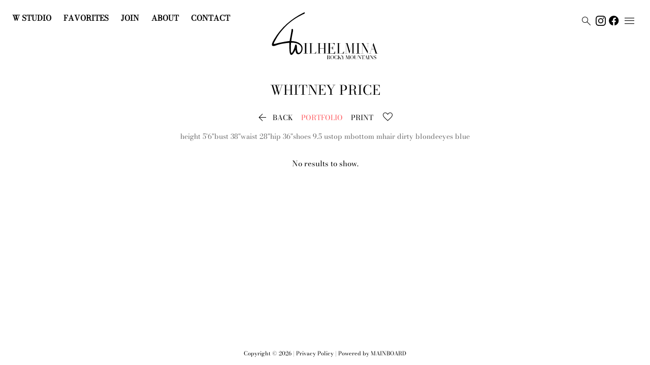

--- FILE ---
content_type: application/javascript; charset=UTF-8
request_url: https://www.wilhelminarockymountains.com/_next/static/chunks/5237.a9b5e3c102a2e6b7.js
body_size: 4264
content:
"use strict";(self.webpackChunk_N_E=self.webpackChunk_N_E||[]).push([[5237],{23227:function(e,t,n){var o=n(51776),r=n(70257),i=n(93058),a=n(91583),s=n(90637);function c(e){return e.substring(2).toLowerCase()}t.Z=function(e){var t=e.children,n=e.disableReactTree,d=void 0!==n&&n,u=e.mouseEvent,l=void 0===u?"onClick":u,f=e.onClickAway,p=e.touchEvent,m=void 0===p?"onTouchEnd":p,v=o.useRef(!1),g=o.useRef(null),h=o.useRef(!1),E=o.useRef(!1);o.useEffect((function(){return setTimeout((function(){h.current=!0}),0),function(){h.current=!1}}),[]);var Z=o.useCallback((function(e){g.current=r.findDOMNode(e)}),[]),x=(0,a.Z)(t.ref,Z),b=(0,s.Z)((function(e){var t=E.current;if(E.current=!1,h.current&&g.current&&!function(e){return document.documentElement.clientWidth<e.clientX||document.documentElement.clientHeight<e.clientY}(e))if(v.current)v.current=!1;else{var n;if(e.composedPath)n=e.composedPath().indexOf(g.current)>-1;else n=!(0,i.Z)(g.current).documentElement.contains(e.target)||g.current.contains(e.target);n||!d&&t||f(e)}})),y=function(e){return function(n){E.current=!0;var o=t.props[e];o&&o(n)}},w={ref:x};return!1!==m&&(w[m]=y(m)),o.useEffect((function(){if(!1!==m){var e=c(m),t=(0,i.Z)(g.current),n=function(){v.current=!0};return t.addEventListener(e,b),t.addEventListener("touchmove",n),function(){t.removeEventListener(e,b),t.removeEventListener("touchmove",n)}}}),[b,m]),!1!==l&&(w[l]=y(l)),o.useEffect((function(){if(!1!==l){var e=c(l),t=(0,i.Z)(g.current);return t.addEventListener(e,b),function(){t.removeEventListener(e,b)}}}),[b,l]),o.createElement(o.Fragment,null,o.cloneElement(t,w))}},79796:function(e,t,n){var o=n(35408),r=n(3775),i=n(44816),a=n(51776),s=n(88037),c=n(85647),d=n(15604),u=n(50121),l=n(14454),f=n(93047),p=n(91583),m=a.forwardRef((function(e,t){var n=e.children,d=e.classes,m=e.className,v=e.collapsedHeight,g=e.collapsedSize,h=void 0===g?"0px":g,E=e.component,Z=void 0===E?"div":E,x=e.disableStrictModeCompat,b=void 0!==x&&x,y=e.in,w=e.onEnter,C=e.onEntered,k=e.onEntering,N=e.onExit,T=e.onExited,P=e.onExiting,R=e.style,D=e.timeout,A=void 0===D?u.x9.standard:D,L=e.TransitionComponent,S=void 0===L?c.ZP:L,I=(0,i.Z)(e,["children","classes","className","collapsedHeight","collapsedSize","component","disableStrictModeCompat","in","onEnter","onEntered","onEntering","onExit","onExited","onExiting","style","timeout","TransitionComponent"]),B=(0,f.Z)(),M=a.useRef(),H=a.useRef(null),O=a.useRef(),V="number"===typeof(v||h)?"".concat(v||h,"px"):v||h;a.useEffect((function(){return function(){clearTimeout(M.current)}}),[]);var z=B.unstable_strictMode&&!b,F=a.useRef(null),Y=(0,p.Z)(t,z?F:void 0),_=function(e){return function(t,n){if(e){var o=z?[F.current,t]:[t,n],i=(0,r.Z)(o,2),a=i[0],s=i[1];void 0===s?e(a):e(a,s)}}},X=_((function(e,t){e.style.height=V,w&&w(e,t)})),$=_((function(e,t){var n=H.current?H.current.clientHeight:0,o=(0,l.C)({style:R,timeout:A},{mode:"enter"}).duration;if("auto"===A){var r=B.transitions.getAutoHeightDuration(n);e.style.transitionDuration="".concat(r,"ms"),O.current=r}else e.style.transitionDuration="string"===typeof o?o:"".concat(o,"ms");e.style.height="".concat(n,"px"),k&&k(e,t)})),W=_((function(e,t){e.style.height="auto",C&&C(e,t)})),G=_((function(e){var t=H.current?H.current.clientHeight:0;e.style.height="".concat(t,"px"),N&&N(e)})),j=_(T),q=_((function(e){var t=H.current?H.current.clientHeight:0,n=(0,l.C)({style:R,timeout:A},{mode:"exit"}).duration;if("auto"===A){var o=B.transitions.getAutoHeightDuration(t);e.style.transitionDuration="".concat(o,"ms"),O.current=o}else e.style.transitionDuration="string"===typeof n?n:"".concat(n,"ms");e.style.height=V,P&&P(e)}));return a.createElement(S,(0,o.Z)({in:y,onEnter:X,onEntered:W,onEntering:$,onExit:G,onExited:j,onExiting:q,addEndListener:function(e,t){var n=z?e:t;"auto"===A&&(M.current=setTimeout(n,O.current||0))},nodeRef:z?F:void 0,timeout:"auto"===A?null:A},I),(function(e,t){return a.createElement(Z,(0,o.Z)({className:(0,s.Z)(d.root,d.container,m,{entered:d.entered,exited:!y&&"0px"===V&&d.hidden}[e]),style:(0,o.Z)({minHeight:V},R),ref:Y},t),a.createElement("div",{className:d.wrapper,ref:H},a.createElement("div",{className:d.wrapperInner},n)))}))}));m.muiSupportAuto=!0,t.Z=(0,d.Z)((function(e){return{root:{height:0,overflow:"hidden",transition:e.transitions.create("height")},entered:{height:"auto",overflow:"visible"},hidden:{visibility:"hidden"},wrapper:{display:"flex"},wrapperInner:{width:"100%"}}}),{name:"MuiCollapse"})(m)},85844:function(e,t,n){n.d(t,{ZP:function(){return k}});var o=n(35408),r=n(44816),i=n(51776),a=n(88037),s=n(60670),c=n(93121),d=n(15604),u=n(70257),l=n(25131),f=n(85647),p=n(91583),m=n(93047),v=n(50121),g=n(14454);function h(e,t){var n=function(e,t){var n,o=t.getBoundingClientRect();if(t.fakeTransform)n=t.fakeTransform;else{var r=window.getComputedStyle(t);n=r.getPropertyValue("-webkit-transform")||r.getPropertyValue("transform")}var i=0,a=0;if(n&&"none"!==n&&"string"===typeof n){var s=n.split("(")[1].split(")")[0].split(",");i=parseInt(s[4],10),a=parseInt(s[5],10)}return"left"===e?"translateX(".concat(window.innerWidth,"px) translateX(").concat(i-o.left,"px)"):"right"===e?"translateX(-".concat(o.left+o.width-i,"px)"):"up"===e?"translateY(".concat(window.innerHeight,"px) translateY(").concat(a-o.top,"px)"):"translateY(-".concat(o.top+o.height-a,"px)")}(e,t);n&&(t.style.webkitTransform=n,t.style.transform=n)}var E={enter:v.x9.enteringScreen,exit:v.x9.leavingScreen},Z=i.forwardRef((function(e,t){var n=e.children,a=e.direction,s=void 0===a?"down":a,c=e.in,d=e.onEnter,v=e.onEntered,Z=e.onEntering,x=e.onExit,b=e.onExited,y=e.onExiting,w=e.style,C=e.timeout,k=void 0===C?E:C,N=e.TransitionComponent,T=void 0===N?f.ZP:N,P=(0,r.Z)(e,["children","direction","in","onEnter","onEntered","onEntering","onExit","onExited","onExiting","style","timeout","TransitionComponent"]),R=(0,m.Z)(),D=i.useRef(null),A=i.useCallback((function(e){D.current=u.findDOMNode(e)}),[]),L=(0,p.Z)(n.ref,A),S=(0,p.Z)(L,t),I=function(e){return function(t){e&&(void 0===t?e(D.current):e(D.current,t))}},B=I((function(e,t){h(s,e),(0,g.n)(e),d&&d(e,t)})),M=I((function(e,t){var n=(0,g.C)({timeout:k,style:w},{mode:"enter"});e.style.webkitTransition=R.transitions.create("-webkit-transform",(0,o.Z)({},n,{easing:R.transitions.easing.easeOut})),e.style.transition=R.transitions.create("transform",(0,o.Z)({},n,{easing:R.transitions.easing.easeOut})),e.style.webkitTransform="none",e.style.transform="none",Z&&Z(e,t)})),H=I(v),O=I(y),V=I((function(e){var t=(0,g.C)({timeout:k,style:w},{mode:"exit"});e.style.webkitTransition=R.transitions.create("-webkit-transform",(0,o.Z)({},t,{easing:R.transitions.easing.sharp})),e.style.transition=R.transitions.create("transform",(0,o.Z)({},t,{easing:R.transitions.easing.sharp})),h(s,e),x&&x(e)})),z=I((function(e){e.style.webkitTransition="",e.style.transition="",b&&b(e)})),F=i.useCallback((function(){D.current&&h(s,D.current)}),[s]);return i.useEffect((function(){if(!c&&"down"!==s&&"right"!==s){var e=(0,l.Z)((function(){D.current&&h(s,D.current)}));return window.addEventListener("resize",e),function(){e.clear(),window.removeEventListener("resize",e)}}}),[s,c]),i.useEffect((function(){c||F()}),[c,F]),i.createElement(T,(0,o.Z)({nodeRef:D,onEnter:B,onEntered:H,onEntering:M,onExit:V,onExited:z,onExiting:O,appear:!0,in:c,timeout:k},P),(function(e,t){return i.cloneElement(n,(0,o.Z)({ref:S,style:(0,o.Z)({visibility:"exited"!==e||c?void 0:"hidden"},w,n.props.style)},t))}))})),x=n(34930),b=n(13131),y={left:"right",right:"left",top:"down",bottom:"up"};var w={enter:v.x9.enteringScreen,exit:v.x9.leavingScreen},C=i.forwardRef((function(e,t){var n=e.anchor,d=void 0===n?"left":n,u=e.BackdropProps,l=e.children,f=e.classes,p=e.className,v=e.elevation,g=void 0===v?16:v,h=e.ModalProps,E=(h=void 0===h?{}:h).BackdropProps,C=(0,r.Z)(h,["BackdropProps"]),k=e.onClose,N=e.open,T=void 0!==N&&N,P=e.PaperProps,R=void 0===P?{}:P,D=e.SlideProps,A=e.TransitionComponent,L=void 0===A?Z:A,S=e.transitionDuration,I=void 0===S?w:S,B=e.variant,M=void 0===B?"temporary":B,H=(0,r.Z)(e,["anchor","BackdropProps","children","classes","className","elevation","ModalProps","onClose","open","PaperProps","SlideProps","TransitionComponent","transitionDuration","variant"]),O=(0,m.Z)(),V=i.useRef(!1);i.useEffect((function(){V.current=!0}),[]);var z=function(e,t){return"rtl"===e.direction&&function(e){return-1!==["left","right"].indexOf(e)}(t)?y[t]:t}(O,d),F=i.createElement(x.Z,(0,o.Z)({elevation:"temporary"===M?g:0,square:!0},R,{className:(0,a.Z)(f.paper,f["paperAnchor".concat((0,b.Z)(z))],R.className,"temporary"!==M&&f["paperAnchorDocked".concat((0,b.Z)(z))])}),l);if("permanent"===M)return i.createElement("div",(0,o.Z)({className:(0,a.Z)(f.root,f.docked,p),ref:t},H),F);var Y=i.createElement(L,(0,o.Z)({in:T,direction:y[z],timeout:I,appear:V.current},D),F);return"persistent"===M?i.createElement("div",(0,o.Z)({className:(0,a.Z)(f.root,f.docked,p),ref:t},H),Y):i.createElement(s.Z,(0,o.Z)({BackdropProps:(0,o.Z)({},u,E,{transitionDuration:I}),BackdropComponent:c.Z,className:(0,a.Z)(f.root,f.modal,p),open:T,onClose:k,ref:t},H,C),Y)})),k=(0,d.Z)((function(e){return{root:{},docked:{flex:"0 0 auto"},paper:{overflowY:"auto",display:"flex",flexDirection:"column",height:"100%",flex:"1 0 auto",zIndex:e.zIndex.drawer,WebkitOverflowScrolling:"touch",position:"fixed",top:0,outline:0},paperAnchorLeft:{left:0,right:"auto"},paperAnchorRight:{left:"auto",right:0},paperAnchorTop:{top:0,left:0,bottom:"auto",right:0,height:"auto",maxHeight:"100%"},paperAnchorBottom:{top:"auto",left:0,bottom:0,right:0,height:"auto",maxHeight:"100%"},paperAnchorDockedLeft:{borderRight:"1px solid ".concat(e.palette.divider)},paperAnchorDockedTop:{borderBottom:"1px solid ".concat(e.palette.divider)},paperAnchorDockedRight:{borderLeft:"1px solid ".concat(e.palette.divider)},paperAnchorDockedBottom:{borderTop:"1px solid ".concat(e.palette.divider)},modal:{}}}),{name:"MuiDrawer",flip:!1})(C)},49259:function(e,t,n){var o=n(35408),r=n(44816),i=n(51776),a=n(88037),s=n(15604),c=n(7473),d=i.forwardRef((function(e,t){var n=e.children,s=e.classes,d=e.className,u=e.component,l=void 0===u?"ul":u,f=e.dense,p=void 0!==f&&f,m=e.disablePadding,v=void 0!==m&&m,g=e.subheader,h=(0,r.Z)(e,["children","classes","className","component","dense","disablePadding","subheader"]),E=i.useMemo((function(){return{dense:p}}),[p]);return i.createElement(c.Z.Provider,{value:E},i.createElement(l,(0,o.Z)({className:(0,a.Z)(s.root,d,p&&s.dense,!v&&s.padding,g&&s.subheader),ref:t},h),g,n))}));t.Z=(0,s.Z)({root:{listStyle:"none",margin:0,padding:0,position:"relative"},padding:{paddingTop:8,paddingBottom:8},dense:{},subheader:{paddingTop:0}},{name:"MuiList"})(d)},7473:function(e,t,n){var o=n(51776).createContext({});t.Z=o},96513:function(e,t,n){var o=n(35408),r=n(44816),i=n(51776),a=n(88037),s=n(15604),c=n(17623),d=n(32855),u=n(91583),l=n(7473),f=n(70257),p="undefined"===typeof window?i.useEffect:i.useLayoutEffect,m=i.forwardRef((function(e,t){var n=e.alignItems,s=void 0===n?"center":n,m=e.autoFocus,v=void 0!==m&&m,g=e.button,h=void 0!==g&&g,E=e.children,Z=e.classes,x=e.className,b=e.component,y=e.ContainerComponent,w=void 0===y?"li":y,C=e.ContainerProps,k=(C=void 0===C?{}:C).className,N=(0,r.Z)(C,["className"]),T=e.dense,P=void 0!==T&&T,R=e.disabled,D=void 0!==R&&R,A=e.disableGutters,L=void 0!==A&&A,S=e.divider,I=void 0!==S&&S,B=e.focusVisibleClassName,M=e.selected,H=void 0!==M&&M,O=(0,r.Z)(e,["alignItems","autoFocus","button","children","classes","className","component","ContainerComponent","ContainerProps","dense","disabled","disableGutters","divider","focusVisibleClassName","selected"]),V=i.useContext(l.Z),z={dense:P||V.dense||!1,alignItems:s},F=i.useRef(null);p((function(){v&&F.current&&F.current.focus()}),[v]);var Y=i.Children.toArray(E),_=Y.length&&(0,d.Z)(Y[Y.length-1],["ListItemSecondaryAction"]),X=i.useCallback((function(e){F.current=f.findDOMNode(e)}),[]),$=(0,u.Z)(X,t),W=(0,o.Z)({className:(0,a.Z)(Z.root,x,z.dense&&Z.dense,!L&&Z.gutters,I&&Z.divider,D&&Z.disabled,h&&Z.button,"center"!==s&&Z.alignItemsFlexStart,_&&Z.secondaryAction,H&&Z.selected),disabled:D},O),G=b||"li";return h&&(W.component=b||"div",W.focusVisibleClassName=(0,a.Z)(Z.focusVisible,B),G=c.Z),_?(G=W.component||b?G:"div","li"===w&&("li"===G?G="div":"li"===W.component&&(W.component="div")),i.createElement(l.Z.Provider,{value:z},i.createElement(w,(0,o.Z)({className:(0,a.Z)(Z.container,k),ref:$},N),i.createElement(G,W,Y),Y.pop()))):i.createElement(l.Z.Provider,{value:z},i.createElement(G,(0,o.Z)({ref:$},W),Y))}));t.Z=(0,s.Z)((function(e){return{root:{display:"flex",justifyContent:"flex-start",alignItems:"center",position:"relative",textDecoration:"none",width:"100%",boxSizing:"border-box",textAlign:"left",paddingTop:8,paddingBottom:8,"&$focusVisible":{backgroundColor:e.palette.action.selected},"&$selected, &$selected:hover":{backgroundColor:e.palette.action.selected},"&$disabled":{opacity:.5}},container:{position:"relative"},focusVisible:{},dense:{paddingTop:4,paddingBottom:4},alignItemsFlexStart:{alignItems:"flex-start"},disabled:{},divider:{borderBottom:"1px solid ".concat(e.palette.divider),backgroundClip:"padding-box"},gutters:{paddingLeft:16,paddingRight:16},button:{transition:e.transitions.create("background-color",{duration:e.transitions.duration.shortest}),"&:hover":{textDecoration:"none",backgroundColor:e.palette.action.hover,"@media (hover: none)":{backgroundColor:"transparent"}}},secondaryAction:{paddingRight:48},selected:{}}}),{name:"MuiListItem"})(m)},76954:function(e,t,n){function o(e){return e}n.d(t,{Z:function(){return o}})},25131:function(e,t,n){function o(e){var t,n=arguments.length>1&&void 0!==arguments[1]?arguments[1]:166;function o(){for(var o=arguments.length,r=new Array(o),i=0;i<o;i++)r[i]=arguments[i];var a=this,s=function(){e.apply(a,r)};clearTimeout(t),t=setTimeout(s,n)}return o.clear=function(){clearTimeout(t)},o}n.d(t,{Z:function(){return o}})},32855:function(e,t,n){n.d(t,{Z:function(){return r}});var o=n(51776);function r(e,t){return o.isValidElement(e)&&-1!==t.indexOf(e.type.muiName)}}}]);

--- FILE ---
content_type: application/javascript; charset=UTF-8
request_url: https://www.wilhelminarockymountains.com/_next/static/chunks/pages/%5Bdivision%5D/%5Bgender%5D/%5Bid%5D/%5BstringId%5D-9b743e6746bb4c3f.js
body_size: 14125
content:
(self.webpackChunk_N_E=self.webpackChunk_N_E||[]).push([[8390],{91772:function(e,n,t){"use strict";t.r(n),t.d(n,{__N_SSG:function(){return oi},default:function(){return ri}});var i=t(23642),o=t(51776),r=t(31279),a=t(12375),l=t(33906),s=t(63200),c=t(64078),d=t.n(c),u=t(98578),v=t(77889),f=t(54307),p=t(46417),h=t(25548),m=t(91784),g=t(26912),b=t(8370),x=t(65379),j=t(1158),y=t(54325),Z=t(86005),w=t(71533),P=t(97712),O=t(82971),k=t(95282),N=t(65758),C=t(36734);function D(e,n){var t=Object.keys(e);if(Object.getOwnPropertySymbols){var i=Object.getOwnPropertySymbols(e);n&&(i=i.filter((function(n){return Object.getOwnPropertyDescriptor(e,n).enumerable}))),t.push.apply(t,i)}return t}function S(e){for(var n=1;n<arguments.length;n++){var t=null!=arguments[n]?arguments[n]:{};n%2?D(Object(t),!0).forEach((function(n){(0,i.Z)(e,n,t[n])})):Object.getOwnPropertyDescriptors?Object.defineProperties(e,Object.getOwnPropertyDescriptors(t)):D(Object(t)).forEach((function(n){Object.defineProperty(e,n,Object.getOwnPropertyDescriptor(t,n))}))}return e}var I=(0,u.Z)((function(e){var n;return{portfolioBanner:{top:0,position:"sticky","& .navlink":{textTransform:"uppercase"}},article:(0,i.Z)({position:"relative",height:"100vh"},e.breakpoints.down("sm"),{height:"auto"}),overlay:(0,i.Z)({position:"absolute",top:0,left:0,width:"100%",height:"100%",display:"flex",flexDirection:"column",justifyContent:"space-between",alignItems:"center",backgroundColor:"rgba(0, 0, 0, 0.5)",color:"#fff",padding:20,transition:"opacity 0.3s"},e.breakpoints.down("sm"),{display:"none"}),talentName:{marginBottom:30,textAlign:"center",textTransform:"initial"},mobileOnly:(n={display:"none"},(0,i.Z)(n,e.breakpoints.down("sm"),{display:"block"}),(0,i.Z)(n,"& $talentName",{marginTop:40}),n),innerWrapper:{position:"relative"},viewToggleContainer:{display:"flex",justifyContent:"center",gap:20,marginBottom:38},toggle:{fontSize:15,textTransform:"uppercase",color:"#CCCCCC"},activeToggle:{color:"#000"},actionbarContainer:{position:"sticky",width:"100%",boxShadow:"0px 4px 10px rgba(0, 0, 0, 0.10)",marginBottom:40,top:0,zIndex:3,backgroundColor:"#fff"},videoComponent:{"& > *":{objectFit:"cover",width:"100%",height:"100%"}}}})),B=1200,L=624;var R=function(e){var n,t,i,o,r,a,s,c,d,u,v,p,D=e.division,R=e.showOverlay,E=I(),T=((0,l.useRouter)(),(0,O.Z)()),F=T.gender,G=T.division,z=(T.biographies,T.stats),W=T.socialMedias,M=T.id,q=(T.stringId,(0,y.ZP)({talentId:Number(M),division:D,gender:F}).data),V=null===q||void 0===q?void 0:q.pages.reduce((function(e,n){var t,i,o=(0,m.dx)(b.R,null===e||void 0===e?void 0:e.node),r=(0,m.dx)(b.R,null===n||void 0===n?void 0:n.node);return{node:S(S({},r),{},{subPortfolio:S(S({},null===r||void 0===r?void 0:r.subPortfolio),{},{media:[].concat((0,h.Z)((null===o||void 0===o||null===(t=o.subPortfolio)||void 0===t?void 0:t.media)||[]),(0,h.Z)((null===r||void 0===r||null===(i=r.subPortfolio)||void 0===i?void 0:i.media)||[]))})})}})),_=(0,m.dx)(b.R,null===V||void 0===V?void 0:V.node),A=(0,m.dx)(g.ds,null===_||void 0===_||null===(n=_.subPortfolio)||void 0===n?void 0:n.firstMedia),U="/".concat(G,"/").concat(F,"?id=").concat(M);return _?(0,C.jsxs)("div",{className:E.portfolioBanner,children:[(0,C.jsxs)("article",{className:E.article,children:[A&&(0,C.jsx)(C.Fragment,{children:"Video"===(null===A||void 0===A||null===(t=A.mediaDetails)||void 0===t?void 0:t.type)?(0,C.jsx)(j.Z,{src:(null===A||void 0===A?void 0:A.url)||"",poster:(null===A||void 0===A||null===(i=A.thumbnails)||void 0===i||null===(o=i[0])||void 0===o?void 0:o.url)||"",muted:!0,playsInline:!0,loop:!0,autoPlay:!0,width:(null===A||void 0===A||null===(r=A.mediaDetails)||void 0===r?void 0:r.width)||B,height:(null===A||void 0===A||null===(a=A.mediaDetails)||void 0===a?void 0:a.height)||L,style:{width:"100%",height:"100%",objectFit:"cover",aspectRatio:"".concat(((null===A||void 0===A||null===(s=A.mediaDetails)||void 0===s?void 0:s.width)||B)/((null===A||void 0===A||null===(c=A.mediaDetails)||void 0===c?void 0:c.height)||L))}}):(0,C.jsx)(x.Z,{src:(null===A||void 0===A?void 0:A.url)||"",alt:"Portfolio image for ".concat(null===_||void 0===_||null===(d=_.subPortfolio)||void 0===d?void 0:d.name),width:(null===A||void 0===A||null===(u=A.mediaDetails)||void 0===u?void 0:u.width)||B,height:(null===A||void 0===A||null===(v=A.mediaDetails)||void 0===v?void 0:v.height)||L,style:{objectFit:"cover",objectPosition:"center",width:"100%",height:"100%",display:"block",maxHeight:(null===A||void 0===A||null===(p=A.mediaDetails)||void 0===p?void 0:p.height)||L}})}),(0,C.jsxs)("div",{className:E.overlay,style:{opacity:R?1:0},children:[(0,C.jsxs)(Z.Z,{container:!0,justifyContent:"space-between",alignItems:"center",spacing:2,children:[(0,C.jsx)(Z.Z,{item:!0,children:(0,C.jsx)(w.Z,{backPath:U})}),(0,C.jsx)(Z.Z,{item:!0,children:(0,C.jsx)("div",{style:{display:"flex",gap:10,alignItems:"center",justifyContent:"flex-end"},children:(0,C.jsx)(P.Z,{data:_})})})]}),(0,C.jsxs)("div",{style:{width:"100%"},children:[(0,C.jsxs)(f.Z,{variant:"h2",component:"h1",className:E.talentName,children:[null===_||void 0===_?void 0:_.firstName," ",null===_||void 0===_?void 0:_.lastName]}),(0,C.jsx)(N.Z,{data:z})]}),(0,C.jsx)("div",{style:{width:"100%"},children:z&&(0,C.jsx)("div",{children:!(null===W||void 0===W||!W.length)&&(0,C.jsx)(k.Z,{links:W})})})]})]}),(0,C.jsx)("div",{className:E.mobileOnly,children:(0,C.jsxs)(f.Z,{variant:"h2",component:"h1",className:E.talentName,children:[null===_||void 0===_?void 0:_.firstName," ",null===_||void 0===_?void 0:_.lastName]})})]}):null},E=t(92742),T=t(99290),F=t(75065),G=t(74783);function z(e,n){var t=Object.keys(e);if(Object.getOwnPropertySymbols){var i=Object.getOwnPropertySymbols(e);n&&(i=i.filter((function(n){return Object.getOwnPropertyDescriptor(e,n).enumerable}))),t.push.apply(t,i)}return t}function W(e){for(var n=1;n<arguments.length;n++){var t=null!=arguments[n]?arguments[n]:{};n%2?z(Object(t),!0).forEach((function(n){(0,i.Z)(e,n,t[n])})):Object.getOwnPropertyDescriptors?Object.defineProperties(e,Object.getOwnPropertyDescriptors(t)):z(Object(t)).forEach((function(n){Object.defineProperty(e,n,Object.getOwnPropertyDescriptor(t,n))}))}return e}var M=function(e){var n,t,r=e.division,a=e.bio,s=e.children,c=(0,l.useRouter)(),d=(0,G.NL)(),u=c.query,p=u.gender,g=u.id,x=(0,y.ZP)({talentId:Number(g),division:r,gender:p}).data,j=null===x||void 0===x?void 0:x.pages.reduce((function(e,n){var t,i,o=(0,m.dx)(b.R,null===e||void 0===e?void 0:e.node),r=(0,m.dx)(b.R,null===n||void 0===n?void 0:n.node);return{node:W(W({},r),{},{subPortfolio:W(W({},null===r||void 0===r?void 0:r.subPortfolio),{},{media:[].concat((0,h.Z)((null===o||void 0===o||null===(t=o.subPortfolio)||void 0===t?void 0:t.media)||[]),(0,h.Z)((null===r||void 0===r||null===(i=r.subPortfolio)||void 0===i?void 0:i.media)||[]))})})}})),Z=(0,m.dx)(b.R,null===j||void 0===j?void 0:j.node),w=null===Z||void 0===Z||null===(n=Z.biographies)||void 0===n||null===(t=n.filter((function(e){return(null===e||void 0===e?void 0:e.id)===(0,T.$3)(a)})))||void 0===t?void 0:t[0];return o.useEffect((function(){var e=d.getQueryData(["navigationLinks",r,p]);d.setQueryData(["navigationLinks",r,p],W(W({},e),{},{biographies:W(W({},null===e||void 0===e?void 0:e.biographies),{},(0,i.Z)({},a,!!w))}))}),[w]),w?(0,C.jsx)(F.W_,{name:a,children:(0,C.jsx)("section",{className:"section",children:(0,C.jsxs)(v.Z,{maxWidth:"lg",children:[s,(0,C.jsx)("article",{children:null!==w&&void 0!==w&&w.content?(0,C.jsx)(E.Z,{html:w.content}):(0,C.jsx)(f.Z,{align:"center",children:"No Biography."})})]})})}):null},q=t(56562),V=t.n(q),_=t(36398),A=t(32403),U=t(88037),H=["children","date","title"];function Q(e,n){var t=Object.keys(e);if(Object.getOwnPropertySymbols){var i=Object.getOwnPropertySymbols(e);n&&(i=i.filter((function(n){return Object.getOwnPropertyDescriptor(e,n).enumerable}))),t.push.apply(t,i)}return t}function K(e){for(var n=1;n<arguments.length;n++){var t=null!=arguments[n]?arguments[n]:{};n%2?Q(Object(t),!0).forEach((function(n){(0,i.Z)(e,n,t[n])})):Object.getOwnPropertyDescriptors?Object.defineProperties(e,Object.getOwnPropertyDescriptors(t)):Q(Object(t)).forEach((function(n){Object.defineProperty(e,n,Object.getOwnPropertyDescriptor(t,n))}))}return e}var $=(0,u.Z)((function(e){return{root:{"&:hover":{color:"inherit","& $imageWrapper":{filter:"brightness(0.5)"}}},imageWrapper:{transition:"all 0.3s","& > *":{display:"block !important"}},title:{fontSize:20,fontWeight:500},dateLabel:{fontSize:13,letterSpacing:2.6,textTransform:"uppercase"},textWrapper:(0,i.Z)({padding:"15px 0px"},e.breakpoints.down("sm"),{padding:"15px 0px"})}}));function X(e,n){var t=e.children,i=e.date,o=e.title,r=(0,_.Z)(e,H),a=$();return(0,C.jsx)(A.Z,K(K({ref:n},r),{},{className:a.root,children:(0,C.jsxs)("article",{children:[(0,C.jsx)("div",{className:(0,U.Z)(a.imageWrapper),children:t}),(0,C.jsxs)("div",{className:a.textWrapper,children:[(0,C.jsx)(f.Z,{className:a.dateLabel,children:i}),(0,C.jsx)(f.Z,{className:a.title,children:o})]})]})}))}X.displayName="MBUINewsImageCard";var Y=o.forwardRef(X),J=(0,u.Z)({talentTitle:{paddingTop:10,marginBottom:10,color:"#fff",fontSize:18,"@media (max-width: 600px)":{fontSize:18,textAlign:"center"}},portfolioTitle:{fontSize:16,"@media (max-width: 600px)":{fontSize:16,textAlign:"center"}},portfolioLink:{textDecoration:"none",color:"#fff"},subPortfoliosContainer:{display:"flex",flexDirection:"row",flexGrow:1,justifyContent:"center",alignItems:"center",width:"100%"},buttonLink:{width:"100%",height:"100%"}});function ee(e){var n,t,i,o,r,a=e.data,l=(J(),(0,m.dx)(g.ds,null===a||void 0===a?void 0:a.mainImage));return(0,C.jsx)(V(),{href:"/news/".concat(a.id,"/").concat(a.stringId),passHref:!0,children:(0,C.jsx)(Y,{date:null===a||void 0===a?void 0:a.newsDate,title:(null===a||void 0===a?void 0:a.title)||"",children:(0,C.jsx)(x.Z,{src:(null===l||void 0===l?void 0:l.url)||"/static/images/logo.svg",width:(null===l||void 0===l||null===(n=l.mediaDetails)||void 0===n?void 0:n.width)||100,height:(null===l||void 0===l||null===(t=l.mediaDetails)||void 0===t?void 0:t.height)||100,alt:(null===l||void 0===l||null===(i=l.mediaDetails)||void 0===i?void 0:i.caption)||"".concat(null===a||void 0===a?void 0:a.title," image"),style:{width:"100%",height:"auto",aspectRatio:"".concat((null===l||void 0===l||null===(o=l.mediaDetails)||void 0===o?void 0:o.width)||100," / ").concat((null===l||void 0===l||null===(r=l.mediaDetails)||void 0===r?void 0:r.height)||100)}})})})}var ne=t(77895),te=t(17),ie=t.n(te),oe=t(57162),re=t(85347),ae=t(28813),le=oe.tD,se=function(){var e=arguments.length>0&&void 0!==arguments[0]?arguments[0]:{},n=e.pageSize,t=void 0===n?12:n,i=e.categories,o=e.talentIds,r=e.includeContent,a=void 0!==r&&r;return{queryKey:["news",i,o,{includeContent:a,pageSize:t}].filter((function(e){return!!e})),queryFn:function(){var e=(0,ne.Z)(ie().mark((function e(n){var r;return ie().wrap((function(e){for(;;)switch(e.prev=e.next){case 0:return r=n.pageParam,e.abrupt("return",ae.Lp.request(le,{filters:{talentIds:o,categories:(0,T.MZ)(i)},pagination:{pageSize:t,nextCursor:null===r||void 0===r?void 0:r.nextCursor,prevCursor:null===r||void 0===r?void 0:r.prevCursor},includeContent:a}));case 2:case"end":return e.stop()}}),e)})));return function(n){return e.apply(this,arguments)}}(),getNextPageParam:function(e){var n,t,i,o;return null!==(n=e.node)&&void 0!==n&&null!==(t=n.pagination)&&void 0!==t&&t.nextCursor?{nextCursor:null===(i=e.node)||void 0===i||null===(o=i.pagination)||void 0===o?void 0:o.nextCursor,prevCursor:null}:void 0},getPreviousPageParam:function(e){var n,t,i,o;return null!==(n=e.node)&&void 0!==n&&null!==(t=n.pagination)&&void 0!==t&&t.nextCursor?{prevCursor:null===(i=e.node)||void 0===i||null===(o=i.pagination)||void 0===o?void 0:o.prevCursor,nextCursor:null}:void 0}}};function ce(){var e=arguments.length>0&&void 0!==arguments[0]?arguments[0]:{},n=se(e),t=n.queryKey,i=n.queryFn,o=n.getNextPageParam,r=n.getPreviousPageParam,a=(0,re.N)({queryKey:t,queryFn:i,refetchOnWindowFocus:!1,staleTime:3e5,initialDataUpdatedAt:Date.now(),getNextPageParam:o,getPreviousPageParam:r});return a}var de=t(795);function ue(e,n){var t=Object.keys(e);if(Object.getOwnPropertySymbols){var i=Object.getOwnPropertySymbols(e);n&&(i=i.filter((function(n){return Object.getOwnPropertyDescriptor(e,n).enumerable}))),t.push.apply(t,i)}return t}function ve(e){for(var n=1;n<arguments.length;n++){var t=null!=arguments[n]?arguments[n]:{};n%2?ue(Object(t),!0).forEach((function(n){(0,i.Z)(e,n,t[n])})):Object.getOwnPropertyDescriptors?Object.defineProperties(e,Object.getOwnPropertyDescriptors(t)):ue(Object(t)).forEach((function(n){Object.defineProperty(e,n,Object.getOwnPropertyDescriptor(t,n))}))}return e}var fe=function(e){var n,t,r=e.children,a=e.categories,s=e.name,c=(0,l.useRouter)(),d=(0,G.NL)(),u=c.query,f=u.id,p=u.division,g=u.gender,b=ce({categories:a,talentIds:[Number(f)]}),x=b.data,j=(b.fetchNextPage,b.isFetching,b.isFetchingNextPage,b.hasNextPage,null===x||void 0===x?void 0:x.pages.reduce((function(e,n){var t,i,o=(null===n||void 0===n||null===(t=n.node)||void 0===t?void 0:t.articles)||[],r=(null===e||void 0===e||null===(i=e.node)||void 0===i?void 0:i.articles)||[];return{node:ve(ve({},n.node),{},{articles:[].concat((0,h.Z)(r),(0,h.Z)(o))})}}),{node:{articles:[]}})),y=null===j||void 0===j||null===(n=j.node)||void 0===n||null===(t=n.articles)||void 0===t?void 0:t.map((function(e){return(0,m.dx)(oe.VC,e)}));return o.useEffect((function(){var e=d.getQueryData(["navigationLinks",p,g]);d.setQueryData(["navigationLinks",p,g],ve(ve({},e),{},{news:ve(ve({},null===e||void 0===e?void 0:e.news),{},(0,i.Z)({},null===a||void 0===a?void 0:a.join("-"),y&&y.length>0))}))}),[y]),y&&y.length>0?(0,C.jsx)(F.W_,{name:s,children:(0,C.jsx)("section",{className:"section",children:(0,C.jsxs)(v.Z,{maxWidth:"lg",children:[r,(0,C.jsx)(de.Z,{columnsPerBreakpoint:{xs:1,sm:1,md:1,lg:2,xl:2},gap:20,children:null===y||void 0===y?void 0:y.map((function(e){return e&&(0,C.jsx)("div",{children:(0,C.jsx)(ee,{data:e})},null===e||void 0===e?void 0:e.id)}))})]})})}):null},pe=t(28210),he=t(72902),me=t(51228);function ge(e,n){var t=Object.keys(e);if(Object.getOwnPropertySymbols){var i=Object.getOwnPropertySymbols(e);n&&(i=i.filter((function(n){return Object.getOwnPropertyDescriptor(e,n).enumerable}))),t.push.apply(t,i)}return t}function be(e){for(var n=1;n<arguments.length;n++){var t=null!=arguments[n]?arguments[n]:{};n%2?ge(Object(t),!0).forEach((function(n){(0,i.Z)(e,n,t[n])})):Object.getOwnPropertyDescriptors?Object.defineProperties(e,Object.getOwnPropertyDescriptors(t)):ge(Object(t)).forEach((function(n){Object.defineProperty(e,n,Object.getOwnPropertyDescriptor(t,n))}))}return e}var xe=d()((function(){return t.e(6092).then(t.bind(t,16092))}),{loadableGenerated:{webpack:function(){return[16092]}}}),je=d()((function(){return t.e(2952).then(t.bind(t,62952))}),{loadableGenerated:{webpack:function(){return[62952]}}}),ye=d()((function(){return t.e(6868).then(t.bind(t,26868))}),{loadableGenerated:{webpack:function(){return[26868]}}}),Ze=d()((function(){return t.e(4787).then(t.bind(t,24787))}),{loadableGenerated:{webpack:function(){return[24787]}}}),we=d()((function(){return Promise.all([t.e(3303),t.e(2977)]).then(t.bind(t,12977))}),{loadableGenerated:{webpack:function(){return[12977]}}}),Pe=d()((function(){return Promise.all([t.e(3303),t.e(4778),t.e(7212)]).then(t.bind(t,47212))}),{loadableGenerated:{webpack:function(){return[47212]}}}),Oe=d()((function(){return t.e(6681).then(t.bind(t,76681))}),{loadableGenerated:{webpack:function(){return[76681]}}}),ke=r.D.divisionsViews;var Ne=function(e){var n,t,r,a,s,c=e.division,d=e.layout,u=e.children,v=(0,l.useRouter)(),f=(0,G.NL)(),g=v.query,x=g.id,j=g.gender,Z=g.division,w=(0,y.ZP)({talentId:Number(x),division:c,gender:j}),P=w.data,O=w.hasNextPage,k=w.fetchNextPage,N=w.isFetchingNextPage,D=(0,pe.Z)((function(e){return e.breakpoints.down("sm")})),S=null===P||void 0===P?void 0:P.pages.reduce((function(e,n){var t,i,o=(0,m.dx)(b.R,null===e||void 0===e?void 0:e.node),r=(0,m.dx)(b.R,null===n||void 0===n?void 0:n.node);return{node:be(be({},r),{},{subPortfolio:be(be({},null===r||void 0===r?void 0:r.subPortfolio),{},{media:[].concat((0,h.Z)((null===o||void 0===o||null===(t=o.subPortfolio)||void 0===t?void 0:t.media)||[]),(0,h.Z)((null===r||void 0===r||null===(i=r.subPortfolio)||void 0===i?void 0:i.media)||[]))})})}})),I=(0,m.dx)(b.R,null===S||void 0===S?void 0:S.node),B=(0,he.li)(Z,j,I);if(o.useEffect((function(){var e,n,t=f.getQueryData(["navigationLinks",Z,j]);f.setQueryData(["navigationLinks",Z,j],be(be({},t),{},{portfolios:be(be({},null===t||void 0===t?void 0:t.portfolios),{},(0,i.Z)({},c,!(null===I||void 0===I||null===(e=I.subPortfolio)||void 0===e||!e.media)||!(null===I||void 0===I||null===(n=I.videoLibrary)||void 0===n||!n.media)))}))}),[I]),(null===I||void 0===I||null===(n=I.subPortfolio)||void 0===n||!n.media)&&(null===I||void 0===I||null===(t=I.videoLibrary)||void 0===t||!t.media))return null;switch(d){case"masonry":s=D?xe:je;break;case"dps":s=D?xe:Oe;break;case"carousel":s=D?xe:Ze;break;default:s=xe}switch(ke[c]){case"video":s=we;break;case"digitals":s=ye}return(0,C.jsxs)(C.Fragment,{children:[(0,C.jsx)(me.PB,be({},B)),(0,C.jsxs)(p.ET,{children:[(0,C.jsx)(F.W_,{name:c,children:(0,C.jsxs)("section",{className:"section",children:[u,(0,C.jsx)(s,{data:I,fetchNextPage:k,hasNextPage:O,isFetchingNextPage:N})]})}),(null===I||void 0===I||null===(r=I.subPortfolio)||void 0===r?void 0:r.media)&&(0,C.jsx)(Pe,{data:null===I||void 0===I||null===(a=I.subPortfolio)||void 0===a?void 0:a.media,fetchNextPage:k,hasNextPage:O,isFetchingNextPage:N})]})]})},Ce=t(87225),De=t(17623),Se=t(86367),Ie=t(65988),Be=(r.D.divisionsViews,(0,u.Z)((function(e){return{}})));function Le(e){var n,t,i,a,c,d=e.children,u=(Be(),(0,l.useRouter)().query),v=u.division,f=u.gender,p=(u.id,(0,G.NL)()),h=o.useState(null),m=(0,s.Z)(h,2),g=m[0],b=m[1],x=null===(n=r.D.fixedPortraitScrollLayoutConfig)||void 0===n||null===(t=n[f])||void 0===t?void 0:t[v],j=new Ie.z(p,{queryKey:["navigationLinks",v,f]});return o.useEffect((function(){return j.subscribe((function(e){var n=e.data;if(n){var t=Object.keys(n).reduce((function(e,t){var i=Object.keys(n[t]).filter((function(e){return n[t][e]}));return e[t]=i,e}),{});b(t)}}))}),[]),x?g?(0,C.jsxs)(C.Fragment,{children:[null===g||void 0===g||null===(i=g.portfolios)||void 0===i?void 0:i.map((function(e){return(0,C.jsx)(Z.Z,{item:!0,children:(0,C.jsx)(De.Z,{component:F.rU,to:e,className:"navlink",activeClass:"navlink-active",spy:!0,smooth:!0,offset:-140,duration:500,children:e===v?"portfolio":e})},e)})),null===g||void 0===g||null===(a=g.biographies)||void 0===a?void 0:a.map((function(e){return(0,C.jsx)(Z.Z,{item:!0,children:(0,C.jsx)(De.Z,{component:F.rU,className:"navlink",activeClass:"navlink-active",to:e,spy:!0,smooth:!0,offset:-140,duration:500,children:e})},e)})),null===g||void 0===g||null===(c=g.news)||void 0===c?void 0:c.map((function(e){return(0,C.jsx)(Z.Z,{item:!0,children:(0,C.jsx)(De.Z,{component:F.rU,className:"navlink",activeClass:"navlink-active",to:"default"===e?"news":e,spy:!0,smooth:!0,offset:-140,duration:500,children:"default"===e?"news":e})},e)})),d]}):(0,C.jsxs)(C.Fragment,{children:[(0,C.jsx)(Z.Z,{item:!0,children:(0,C.jsx)(Se.Z,{variant:"text",width:100,height:24})}),(0,C.jsx)(Z.Z,{item:!0,children:(0,C.jsx)(Se.Z,{variant:"text",width:100,height:24})}),(0,C.jsx)(Z.Z,{item:!0,children:(0,C.jsx)(Se.Z,{variant:"text",width:100,height:24})})]}):null}var Re=(0,u.Z)((function(e){return{actionBarContainer:{"& .navlink":{textTransform:"uppercase",color:"inherit",borderBottom:"2px solid transparent",paddingBottom:8},"& .navlink-active":{color:e.palette.primary.main,borderBottom:"2px solid ".concat(e.palette.primary.main)}},barContainer:{paddingBottom:"1rem"}}}));function Ee(){var e=Re(),n=(0,O.Z)(),t=(n.division,n.gender,n.biographies,n.stats,n.talent);n.socialMedias,n.id,n.stringId;return(0,C.jsx)(v.Z,{className:e.actionBarContainer,children:(0,C.jsx)("nav",{children:(0,C.jsx)(Z.Z,{container:!0,justifyContent:"center",alignItems:"center",spacing:2,children:(0,C.jsx)(Le,{talent:t,children:(0,C.jsx)(Z.Z,{item:!0,children:(0,C.jsx)(Ce.Z,{})})})})})})}var Te=t(10197),Fe=t(79796),Ge=t(48684),ze=t(41142),We=(0,u.Z)((function(e){return{actionBarContainer:{"& .navlink":{textTransform:"uppercase",color:"inherit"},"& .navlink-active":{color:e.palette.primary.main}},barContainer:{paddingBottom:"1rem"},iconButton:{padding:0,color:"#000","& .material-symbols-outlined":{fontVariationSettings:"'FILL' 1"}}}}));function Me(){var e,n=We(),t=(0,O.Z)(),i=t.division,r=t.gender,a=(t.biographies,t.stats),l=t.talent,c=t.socialMedias,d=t.id,u=t.stringId,f=o.useState(!1),p=(0,s.Z)(f,2),h=p[0],m=p[1],g="/".concat(i,"/").concat(r,"?id=").concat(d);"/".concat(i,"/").concat(r,"/").concat(d,"/").concat(u);return(0,C.jsxs)(v.Z,{className:n.actionBarContainer,children:[(0,C.jsx)("nav",{children:(0,C.jsxs)(Z.Z,{container:!0,justifyContent:"center",alignItems:"center",spacing:2,direction:"column",children:[(0,C.jsx)(Z.Z,{item:!0,children:(0,C.jsx)(Z.Z,{container:!0,justifyContent:"center",alignItems:"center",spacing:2,children:(0,C.jsx)(Le,{talent:l,children:(0,C.jsx)(Z.Z,{item:!0,children:(0,C.jsx)(Ce.Z,{})})})})}),(0,C.jsx)(Z.Z,{item:!0,children:(0,C.jsxs)("div",{style:{display:"flex",gap:10,alignItems:"center",justifyContent:"flex-end"},children:[(0,C.jsx)(Z.Z,{item:!0,children:(0,C.jsx)(w.Z,{backPath:g})}),!(null===c||void 0===c||!c.length)&&(0,C.jsx)(Z.Z,{item:!0,children:(0,C.jsx)(k.Z,{links:c})}),(0,C.jsx)(P.Z,{data:l}),(0,C.jsx)(Z.Z,{item:!0,children:(0,C.jsx)(Te.Z,{className:n.iconButton,onClick:function(){return m((function(e){return!e}))},children:(e=h,e?(0,C.jsx)(Ge.Z,{code:"\ue5cd","aria-label":"close"}):(0,C.jsx)(Ge.Z,{code:"\ue88e","aria-label":"info"}))})})]})})]})}),(0,C.jsx)(Fe.Z,{in:h,children:(0,C.jsx)(Z.Z,{container:!0,spacing:2,justifyContent:"center",alignItems:"center",style:{marginTop:20},children:(0,C.jsx)(Z.Z,{item:!0,children:a&&(0,C.jsx)(ze.Z,{data:a})})})})]})}var qe=(0,u.Z)((function(e){return{navContainer:{width:"100%",top:0,position:"sticky",zIndex:3,backgroundColor:"#fff",paddingTop:20,paddingBottom:20,marginBottom:20},desktop:(0,i.Z)({},e.breakpoints.down("sm"),{display:"none"}),mobile:(0,i.Z)({},e.breakpoints.up("md"),{display:"none"})}}));function Ve(e){var n=e.isTop,t=qe(),i=o.useRef(null);return(0,C.jsxs)("div",{ref:i,className:t.navContainer,style:{boxShadow:n?"rgba(0, 0, 0, 0.2) 0px 10px 14px -14px":"none"},children:[(0,C.jsx)("div",{className:t.desktop,children:(0,C.jsx)(Ee,{})}),(0,C.jsx)("div",{className:t.mobile,children:(0,C.jsx)(Me,{})})]})}var _e=t(40063),Ae=d()((function(){return t.e(640).then(t.bind(t,10640))}),{loadableGenerated:{webpack:function(){return[10640]}}}),Ue=d()((function(){return t.e(2687).then(t.bind(t,82687))}),{ssr:!1,loadableGenerated:{webpack:function(){return[82687]}}}),He=(0,u.Z)((function(e){return{root:{display:"flex",flexDirection:"row",flexWrap:"wrap","& > div":(0,i.Z)({position:"relative",width:"50%"},e.breakpoints.down("sm"),{width:"100%"}),"& .section":{paddingBottom:100}}}}));function Qe(){var e,n,t,i=(0,l.useRouter)().query,o=i.division,a=i.gender,s=null===(e=r.D.fixedPortraitScrollLayoutConfig)||void 0===e||null===(n=e[a])||void 0===n?void 0:n[o],c=null===(t=r.D.layouts.portfolio)||void 0===t?void 0:t[a];if(!s)return null;var d=s.newsSection,u=s.portfolios,p=s.resumes;return(0,C.jsxs)(C.Fragment,{children:[(0,C.jsx)(v.Z,{children:(0,C.jsx)(f.Z,{variant:"h2",component:"h2",children:"Portfolio"})}),(0,C.jsx)(Ne,{division:o,layout:null===c||void 0===c?void 0:c[o]}),null===u||void 0===u?void 0:u.map((function(e,n){return(0,C.jsx)(Ne,{division:e,layout:null===c||void 0===c?void 0:c[o],children:(0,C.jsx)(v.Z,{children:(0,C.jsx)(f.Z,{variant:"h2",component:"h2",children:e})})},"portfolio-".concat(n))})),null===p||void 0===p?void 0:p.map((function(e,n){return(0,C.jsx)(M,{division:o,bio:e,children:(0,C.jsx)(f.Z,{variant:"h2",component:"h2",children:"Biography"})},"resume-".concat(n))})),Object.keys(d).map((function(e){return(0,C.jsx)(fe,{name:e,categories:d[e],children:(0,C.jsx)(f.Z,{variant:"h2",component:"h2",children:e})},e)})),(0,C.jsx)(Ue,{})]})}function Ke(){var e,n,t=He(),i=(0,l.useRouter)().query,a=i.division,c=i.gender,d=o.useRef(null),u=o.useState(!1),v=(0,s.Z)(u,2),f=v[0],h=v[1],m=o.useMemo((function(){return(0,C.jsx)(Qe,{})}),[]),g=function(){var e=d.current;if(e){var n=e.getBoundingClientRect();h(n.top<=0)}};o.useEffect((function(){return window.addEventListener("scroll",g),function(){return window.removeEventListener("scroll",g)}}),[]);var b=null===(e=r.D.fixedPortraitScrollLayoutConfig)||void 0===e||null===(n=e[c])||void 0===n?void 0:n[a];return b?(0,C.jsx)(p.ET,{children:(0,C.jsxs)("div",{className:t.root,children:[(0,C.jsx)("div",{children:(0,C.jsx)(R,{division:b.banner,showOverlay:f})}),(0,C.jsxs)("div",{children:[(0,C.jsx)(_e.Z,{}),(0,C.jsx)("div",{ref:d}),(0,C.jsx)(Ve,{handleScroll:g,isTop:f}),m]})]})}):null}var $e=Ke;function Xe(e,n){var t=Object.keys(e);if(Object.getOwnPropertySymbols){var i=Object.getOwnPropertySymbols(e);n&&(i=i.filter((function(n){return Object.getOwnPropertyDescriptor(e,n).enumerable}))),t.push.apply(t,i)}return t}function Ye(e){for(var n=1;n<arguments.length;n++){var t=null!=arguments[n]?arguments[n]:{};n%2?Xe(Object(t),!0).forEach((function(n){(0,i.Z)(e,n,t[n])})):Object.getOwnPropertyDescriptors?Object.defineProperties(e,Object.getOwnPropertyDescriptors(t)):Xe(Object(t)).forEach((function(n){Object.defineProperty(e,n,Object.getOwnPropertyDescriptor(t,n))}))}return e}Ke.Layout=Ae;var Je=(0,u.Z)((function(e){return{portfolioBanner:{position:"relative"},innerWrapper:(0,i.Z)({height:624,position:"relative"},e.breakpoints.down("xs"),{height:400}),talentNameBox:{position:"absolute",zIndex:1,bottom:0,width:"100%",padding:"30px 5px"},inlineBox:{position:"relative",bottom:0},talentName:(0,i.Z)({textShadow:"0px 3px 10px rgba(0, 0, 0, 0.25)",textAlign:"center",fontSize:60,fontWeight:300,textTransform:"uppercase",lineHeight:1},e.breakpoints.down("xs"),{fontSize:"clamp(40px, 3vw, 60px)"}),viewToggleContainer:{display:"flex",justifyContent:"center",gap:20,marginBottom:38},toggle:{fontSize:15,textTransform:"uppercase",color:"#CCCCCC"},activeToggle:{color:"#000"},section:{marginBottom:100},actionbarContainer:{position:"sticky",width:"100%",boxShadow:"0px 4px 10px rgba(0, 0, 0, 0.10)",marginBottom:40,top:0,zIndex:3,backgroundColor:"#fff"},videoComponent:{"& > *":{objectFit:"cover",width:"100%",height:"100%"}}}})),en=1200,nn=624;var tn=function(e){var n,t,i,o,r,a=e.division,s=Je(),c=(0,l.useRouter)().query,d=c.id,u=c.gender,v=(0,y.ZP)({talentId:Number(d),division:a,gender:u}).data,p=null===v||void 0===v?void 0:v.pages.reduce((function(e,n){var t,i,o=(0,m.dx)(b.R,null===e||void 0===e?void 0:e.node),r=(0,m.dx)(b.R,null===n||void 0===n?void 0:n.node);return{node:Ye(Ye({},r),{},{subPortfolio:Ye(Ye({},null===r||void 0===r?void 0:r.subPortfolio),{},{media:[].concat((0,h.Z)((null===o||void 0===o||null===(t=o.subPortfolio)||void 0===t?void 0:t.media)||[]),(0,h.Z)((null===r||void 0===r||null===(i=r.subPortfolio)||void 0===i?void 0:i.media)||[]))})})}})),Z=(0,m.dx)(b.R,null===p||void 0===p?void 0:p.node),w=(0,m.dx)(g.ds,null===Z||void 0===Z||null===(n=Z.subPortfolio)||void 0===n?void 0:n.firstMedia);return Z?(0,C.jsxs)("section",{className:s.portfolioBanner,style:{marginBottom:w?40:0,backgroundColor:w?"#000":"#fff"},children:[w&&(0,C.jsx)(C.Fragment,{children:"Video"===(null===w||void 0===w||null===(t=w.mediaDetails)||void 0===t?void 0:t.type)?(0,C.jsx)(j.Z,{src:(null===w||void 0===w?void 0:w.url)||"",poster:(null===w||void 0===w||null===(i=w.thumbnails)||void 0===i||null===(o=i[0])||void 0===o?void 0:o.url)||"",muted:!0,playsInline:!0,loop:!0,autoPlay:!0,width:en,height:nn,style:{width:"100%",height:"100%",objectFit:"cover",aspectRatio:"".concat(1.9230769230769231)}}):(0,C.jsx)(x.Z,{src:(null===w||void 0===w?void 0:w.url)||"",alt:"Portfolio image for ".concat(null===Z||void 0===Z||null===(r=Z.subPortfolio)||void 0===r?void 0:r.name),width:en,height:nn,style:{objectFit:"cover",objectPosition:"center",width:"100%",height:"100%",display:"block",maxHeight:nn,aspectRatio:"".concat(1.9230769230769231)}})}),(0,C.jsx)("div",{className:(0,U.Z)(s.talentNameBox,!w&&s.inlineBox),style:{color:w?"#fff":"#000"},children:(0,C.jsx)(f.Z,{component:"h1",className:s.talentName,children:null===Z||void 0===Z?void 0:Z.fullName})})]}):null};function on(e,n){var t=Object.keys(e);if(Object.getOwnPropertySymbols){var i=Object.getOwnPropertySymbols(e);n&&(i=i.filter((function(n){return Object.getOwnPropertyDescriptor(e,n).enumerable}))),t.push.apply(t,i)}return t}function rn(e){for(var n=1;n<arguments.length;n++){var t=null!=arguments[n]?arguments[n]:{};n%2?on(Object(t),!0).forEach((function(n){(0,i.Z)(e,n,t[n])})):Object.getOwnPropertyDescriptors?Object.defineProperties(e,Object.getOwnPropertyDescriptors(t)):on(Object(t)).forEach((function(n){Object.defineProperty(e,n,Object.getOwnPropertyDescriptor(t,n))}))}return e}var an=function(e){var n,t,r=e.division,a=e.bio,s=e.children,c=(0,l.useRouter)(),d=(0,G.NL)(),u=c.query,p=u.gender,g=u.id,x=(0,y.ZP)({talentId:Number(g),division:r,gender:p}).data,j=null===x||void 0===x?void 0:x.pages.reduce((function(e,n){var t,i,o=(0,m.dx)(b.R,null===e||void 0===e?void 0:e.node),r=(0,m.dx)(b.R,null===n||void 0===n?void 0:n.node);return{node:rn(rn({},r),{},{subPortfolio:rn(rn({},null===r||void 0===r?void 0:r.subPortfolio),{},{media:[].concat((0,h.Z)((null===o||void 0===o||null===(t=o.subPortfolio)||void 0===t?void 0:t.media)||[]),(0,h.Z)((null===r||void 0===r||null===(i=r.subPortfolio)||void 0===i?void 0:i.media)||[]))})})}})),Z=(0,m.dx)(b.R,null===j||void 0===j?void 0:j.node),w=null===Z||void 0===Z||null===(n=Z.biographies)||void 0===n||null===(t=n.filter((function(e){return(null===e||void 0===e?void 0:e.id)===(0,T.$3)(a)})))||void 0===t?void 0:t[0];return o.useEffect((function(){var e=d.getQueryData(["navigationLinks",r,p]);d.setQueryData(["navigationLinks",r,p],rn(rn({},e),{},{biographies:rn(rn({},null===e||void 0===e?void 0:e.biographies),{},(0,i.Z)({},a,!!w))}))}),[w]),w?(0,C.jsx)(F.W_,{name:a,children:(0,C.jsx)("section",{className:"section",children:(0,C.jsxs)(v.Z,{maxWidth:"lg",children:[s,(0,C.jsx)("article",{children:null!==w&&void 0!==w&&w.content?(0,C.jsx)(E.Z,{html:w.content}):(0,C.jsx)(f.Z,{align:"center",children:"No Biography."})})]})})}):null};function ln(e,n){var t=Object.keys(e);if(Object.getOwnPropertySymbols){var i=Object.getOwnPropertySymbols(e);n&&(i=i.filter((function(n){return Object.getOwnPropertyDescriptor(e,n).enumerable}))),t.push.apply(t,i)}return t}function sn(e){for(var n=1;n<arguments.length;n++){var t=null!=arguments[n]?arguments[n]:{};n%2?ln(Object(t),!0).forEach((function(n){(0,i.Z)(e,n,t[n])})):Object.getOwnPropertyDescriptors?Object.defineProperties(e,Object.getOwnPropertyDescriptors(t)):ln(Object(t)).forEach((function(n){Object.defineProperty(e,n,Object.getOwnPropertyDescriptor(t,n))}))}return e}var cn=function(e){var n,t,r=e.children,a=e.categories,s=e.name,c=(0,l.useRouter)(),d=(0,G.NL)(),u=c.query,f=u.id,p=u.division,g=u.gender,b=ce({categories:a,talentIds:[Number(f)]}),x=b.data,j=(b.fetchNextPage,b.isFetching,b.isFetchingNextPage,b.hasNextPage,null===x||void 0===x?void 0:x.pages.reduce((function(e,n){var t,i,o=(null===n||void 0===n||null===(t=n.node)||void 0===t?void 0:t.articles)||[],r=(null===e||void 0===e||null===(i=e.node)||void 0===i?void 0:i.articles)||[];return{node:sn(sn({},n.node),{},{articles:[].concat((0,h.Z)(r),(0,h.Z)(o))})}}),{node:{articles:[]}})),y=null===j||void 0===j||null===(n=j.node)||void 0===n||null===(t=n.articles)||void 0===t?void 0:t.map((function(e){return(0,m.dx)(oe.VC,e)}));return o.useEffect((function(){var e=d.getQueryData(["navigationLinks",p,g]);d.setQueryData(["navigationLinks",p,g],sn(sn({},e),{},{news:sn(sn({},null===e||void 0===e?void 0:e.news),{},(0,i.Z)({},null===a||void 0===a?void 0:a.join("-"),y&&y.length>0))}))}),[y]),y&&y.length>0?(0,C.jsx)(F.W_,{name:s,children:(0,C.jsx)("section",{className:"section",children:(0,C.jsxs)(v.Z,{maxWidth:"lg",children:[r,(0,C.jsx)(de.Z,{columnsPerBreakpoint:{xs:1,sm:2,md:3,lg:3,xl:3},gap:24,children:null===y||void 0===y?void 0:y.map((function(e){return e&&(0,C.jsx)("div",{children:(0,C.jsx)(ee,{data:e})},null===e||void 0===e?void 0:e.id)}))})]})})}):null};function dn(e,n){var t=Object.keys(e);if(Object.getOwnPropertySymbols){var i=Object.getOwnPropertySymbols(e);n&&(i=i.filter((function(n){return Object.getOwnPropertyDescriptor(e,n).enumerable}))),t.push.apply(t,i)}return t}function un(e){for(var n=1;n<arguments.length;n++){var t=null!=arguments[n]?arguments[n]:{};n%2?dn(Object(t),!0).forEach((function(n){(0,i.Z)(e,n,t[n])})):Object.getOwnPropertyDescriptors?Object.defineProperties(e,Object.getOwnPropertyDescriptors(t)):dn(Object(t)).forEach((function(n){Object.defineProperty(e,n,Object.getOwnPropertyDescriptor(t,n))}))}return e}var vn=d()((function(){return t.e(9262).then(t.bind(t,69262))}),{loadableGenerated:{webpack:function(){return[69262]}}}),fn=d()((function(){return t.e(8153).then(t.bind(t,78329))}),{loadableGenerated:{webpack:function(){return[78329]}}}),pn=d()((function(){return t.e(8450).then(t.bind(t,38450))}),{loadableGenerated:{webpack:function(){return[38450]}}}),hn=d()((function(){return t.e(797).then(t.bind(t,84763))}),{loadableGenerated:{webpack:function(){return[84763]}}}),mn=d()((function(){return t.e(3963).then(t.bind(t,96580))}),{loadableGenerated:{webpack:function(){return[96580]}}}),gn=d()((function(){return Promise.all([t.e(3303),t.e(2977)]).then(t.bind(t,12977))}),{loadableGenerated:{webpack:function(){return[12977]}}}),bn=d()((function(){return Promise.all([t.e(3303),t.e(4778),t.e(7212)]).then(t.bind(t,47212))}),{loadableGenerated:{webpack:function(){return[47212]}}}),xn=d()((function(){return t.e(6681).then(t.bind(t,76681))}),{loadableGenerated:{webpack:function(){return[76681]}}}),jn=r.D.divisionsViews;var yn=function(e){var n,t,r,a,s,c=e.division,d=e.layout,u=e.children,v=(0,l.useRouter)(),f=(0,G.NL)(),g=v.query,x=g.id,j=g.gender,Z=g.division,w=(0,y.ZP)({talentId:Number(x),division:c,gender:j}),P=w.data,O=w.hasNextPage,k=w.fetchNextPage,N=w.isFetchingNextPage,D=(0,pe.Z)((function(e){return e.breakpoints.down("sm")})),S=null===P||void 0===P?void 0:P.pages.reduce((function(e,n){var t,i,o=(0,m.dx)(b.R,null===e||void 0===e?void 0:e.node),r=(0,m.dx)(b.R,null===n||void 0===n?void 0:n.node);return{node:un(un({},r),{},{subPortfolio:un(un({},null===r||void 0===r?void 0:r.subPortfolio),{},{media:[].concat((0,h.Z)((null===o||void 0===o||null===(t=o.subPortfolio)||void 0===t?void 0:t.media)||[]),(0,h.Z)((null===r||void 0===r||null===(i=r.subPortfolio)||void 0===i?void 0:i.media)||[]))})})}})),I=(0,m.dx)(b.R,null===S||void 0===S?void 0:S.node),B=(0,he.li)(Z,j,I);if(o.useEffect((function(){var e,n,t=f.getQueryData(["navigationLinks",Z,j]);f.setQueryData(["navigationLinks",Z,j],un(un({},t),{},{portfolios:un(un({},null===t||void 0===t?void 0:t.portfolios),{},(0,i.Z)({},c,!(null===I||void 0===I||null===(e=I.subPortfolio)||void 0===e||!e.media)||!(null===I||void 0===I||null===(n=I.videoLibrary)||void 0===n||!n.media)))}))}),[I]),(null===I||void 0===I||null===(n=I.subPortfolio)||void 0===n||!n.media)&&(null===I||void 0===I||null===(t=I.videoLibrary)||void 0===t||!t.media))return null;switch(d){case"masonry":s=D?vn:fn;break;case"dps":s=D?vn:xn;break;case"carousel":s=D?vn:mn;break;case"primaryCard":s=D?vn:pn;break;default:s=vn}switch(jn[c]){case"video":s=gn;break;case"digitals":s=hn}return(0,C.jsxs)(C.Fragment,{children:[(0,C.jsx)(me.PB,un({},B)),(0,C.jsxs)(p.ET,{children:[(0,C.jsx)(F.W_,{name:c,children:(0,C.jsxs)("section",{className:"section",children:[u,(0,C.jsx)(s,{data:I,fetchNextPage:k,hasNextPage:O,isFetchingNextPage:N})]})}),(null===I||void 0===I||null===(r=I.subPortfolio)||void 0===r?void 0:r.media)&&(0,C.jsx)(bn,{data:null===I||void 0===I||null===(a=I.subPortfolio)||void 0===a?void 0:a.media,fetchNextPage:k,hasNextPage:O,isFetchingNextPage:N})]})]})},Zn=(r.D.divisionsViews,(0,u.Z)((function(e){return{actionBarContainer:{marginTop:"2rem",marginBottom:"2rem"},talentName:{fontSize:31,fontWeight:200,marginBottom:20,textAlign:"center"},iconButton:{padding:0,color:"#000","&:hover .material-symbols-outlined":{fontVariationSettings:"'FILL' 1"}}}})));function wn(e){var n,t,i,a,c,d=e.children,u=(Zn(),(0,l.useRouter)().query),v=u.division,f=u.gender,p=(u.id,(0,G.NL)()),h=o.useState(null),m=(0,s.Z)(h,2),g=m[0],b=m[1],x=null===(n=r.D.bannerLayoutConfig)||void 0===n||null===(t=n[f])||void 0===t?void 0:t[v],j=new Ie.z(p,{queryKey:["navigationLinks",v,f]});return o.useEffect((function(){return j.subscribe((function(e){var n=e.data;if(n){var t=Object.keys(n).reduce((function(e,t){var i=Object.keys(n[t]).filter((function(e){return n[t][e]}));return e[t]=i,e}),{});b(t)}}))}),[]),x?g?(0,C.jsxs)(C.Fragment,{children:[null===g||void 0===g||null===(i=g.portfolios)||void 0===i?void 0:i.map((function(e){return(0,C.jsx)(Z.Z,{item:!0,children:(0,C.jsx)(De.Z,{component:F.rU,to:e,className:"navlink",activeClass:"navlink-active",spy:!0,smooth:!0,offset:-140,duration:500,children:e===v?"portfolio":e})},e)})),null===g||void 0===g||null===(a=g.biographies)||void 0===a?void 0:a.map((function(e){return(0,C.jsx)(Z.Z,{item:!0,children:(0,C.jsx)(De.Z,{component:F.rU,className:"navlink",activeClass:"navlink-active",to:e,spy:!0,smooth:!0,offset:-140,duration:500,children:e})},e)})),null===g||void 0===g||null===(c=g.news)||void 0===c?void 0:c.map((function(e){return(0,C.jsx)(Z.Z,{item:!0,children:(0,C.jsx)(De.Z,{component:F.rU,className:"navlink",activeClass:"navlink-active",to:"default"===e?"news":e,spy:!0,smooth:!0,offset:-140,duration:500,children:"default"===e?"news":e})},e)})),d]}):(0,C.jsxs)(C.Fragment,{children:[(0,C.jsx)(Z.Z,{item:!0,children:(0,C.jsx)(Se.Z,{variant:"text",width:100,height:24})}),(0,C.jsx)(Z.Z,{item:!0,children:(0,C.jsx)(Se.Z,{variant:"text",width:100,height:24})}),(0,C.jsx)(Z.Z,{item:!0,children:(0,C.jsx)(Se.Z,{variant:"text",width:100,height:24})})]}):null}var Pn=(0,u.Z)((function(e){return{actionBarContainer:{"& .navlink":{textTransform:"uppercase",color:"inherit"},"& .navlink-active":{color:e.palette.primary.main}},barContainer:{paddingBottom:"1rem"}}}));function On(){var e=Pn(),n=(0,O.Z)(),t=n.division,i=n.gender,o=(n.biographies,n.stats),r=n.talent,a=n.socialMedias,l=n.id,s=n.stringId,c="/".concat(t,"/").concat(i,"?id=").concat(l);"/".concat(t,"/").concat(i,"/").concat(l,"/").concat(s);return(0,C.jsxs)(v.Z,{className:e.actionBarContainer,children:[(0,C.jsx)("nav",{children:(0,C.jsxs)(Z.Z,{className:e.barContainer,container:!0,justifyContent:"space-between",alignItems:"center",spacing:2,children:[(0,C.jsx)(Z.Z,{item:!0,style:{flexGrow:1,flexBasis:0},children:(0,C.jsx)(w.Z,{backPath:c})}),(0,C.jsx)(Z.Z,{item:!0,children:(0,C.jsx)(Z.Z,{container:!0,justifyContent:"center",alignItems:"center",spacing:2,children:(0,C.jsx)(wn,{talent:r,children:(0,C.jsx)(Z.Z,{item:!0,children:(0,C.jsx)(Ce.Z,{})})})})}),(0,C.jsx)(Z.Z,{item:!0,style:{flexGrow:1,flexBasis:0},children:(0,C.jsxs)("div",{style:{display:"flex",gap:10,alignItems:"center",justifyContent:"flex-end"},children:[!(null===a||void 0===a||!a.length)&&(0,C.jsx)(k.Z,{links:a}),(0,C.jsx)(P.Z,{data:r})]})})]})}),o&&(0,C.jsx)(ze.Z,{data:o})]})}var kn=(0,u.Z)((function(e){return{actionBarContainer:{"& .navlink":{textTransform:"uppercase",color:"inherit"},"& .navlink-active":{color:e.palette.primary.main}},barContainer:{paddingBottom:"1rem"},iconButton:{padding:0,color:"#000","& .material-symbols-outlined":{fontVariationSettings:"'FILL' 1"}}}}));function Nn(){var e,n=kn(),t=(0,O.Z)(),i=t.division,r=t.gender,a=(t.biographies,t.stats),l=t.talent,c=t.socialMedias,d=t.id,u=t.stringId,f=o.useState(!1),p=(0,s.Z)(f,2),h=p[0],m=p[1],g="/".concat(i,"/").concat(r,"?id=").concat(d);"/".concat(i,"/").concat(r,"/").concat(d,"/").concat(u);return(0,C.jsxs)(v.Z,{className:n.actionBarContainer,children:[(0,C.jsx)("nav",{children:(0,C.jsxs)(Z.Z,{container:!0,justifyContent:"center",alignItems:"center",spacing:2,direction:"column",children:[(0,C.jsx)(Z.Z,{item:!0,children:(0,C.jsx)(Z.Z,{container:!0,justifyContent:"center",alignItems:"center",spacing:2,children:(0,C.jsx)(wn,{talent:l,children:(0,C.jsx)(Z.Z,{item:!0,children:(0,C.jsx)(Ce.Z,{})})})})}),(0,C.jsx)(Z.Z,{item:!0,children:(0,C.jsxs)("div",{style:{display:"flex",gap:10,alignItems:"center",justifyContent:"flex-end"},children:[(0,C.jsx)(Z.Z,{item:!0,children:(0,C.jsx)(w.Z,{backPath:g})}),!(null===c||void 0===c||!c.length)&&(0,C.jsx)(Z.Z,{item:!0,children:(0,C.jsx)(k.Z,{links:c})}),(0,C.jsx)(P.Z,{data:l}),(0,C.jsx)(Z.Z,{item:!0,children:(0,C.jsx)(Te.Z,{className:n.iconButton,onClick:function(){return m((function(e){return!e}))},children:(e=h,e?(0,C.jsx)(Ge.Z,{code:"\ue5cd","aria-label":"close"}):(0,C.jsx)(Ge.Z,{code:"\ue88e","aria-label":"info"}))})})]})})]})}),(0,C.jsx)(Fe.Z,{in:h,children:(0,C.jsx)(Z.Z,{container:!0,spacing:2,justifyContent:"center",alignItems:"center",style:{marginTop:20},children:(0,C.jsx)(Z.Z,{item:!0,children:a&&(0,C.jsx)(ze.Z,{data:a})})})})]})}var Cn=(0,u.Z)((function(e){return{navContainer:{width:"100%",top:0,position:"sticky",zIndex:3,backgroundColor:"#fff",paddingTop:20,paddingBottom:20,marginBottom:40},desktop:(0,i.Z)({},e.breakpoints.down("sm"),{display:"none"}),mobile:(0,i.Z)({},e.breakpoints.up("md"),{display:"none"})}}));function Dn(){var e=Cn(),n=o.useRef(null),t=o.useState(!1),i=(0,s.Z)(t,2),r=i[0],a=i[1],l=function(){var e=n.current;if(e){var t=e.getBoundingClientRect();a(t.top<=0)}};return o.useEffect((function(){return window.addEventListener("scroll",l),function(){return window.removeEventListener("scroll",l)}}),[]),(0,C.jsxs)("div",{ref:n,className:e.navContainer,style:{boxShadow:r?"rgba(0, 0, 0, 0.2) 0px 10px 14px -14px":"none"},children:[(0,C.jsx)("div",{className:e.desktop,children:(0,C.jsx)(On,{})}),(0,C.jsx)("div",{className:e.mobile,children:(0,C.jsx)(Nn,{})})]})}var Sn=d()((function(){return t.e(3164).then(t.bind(t,93164))}),{loadableGenerated:{webpack:function(){return[93164]}}}),In=(0,u.Z)((function(e){return{root:{"& .section":{paddingBottom:100}}}}));function Bn(){var e,n,t,i=In(),o=(0,l.useRouter)().query,a=o.division,s=o.gender,c=null===(e=r.D.bannerLayoutConfig)||void 0===e||null===(n=e[s])||void 0===n?void 0:n[a],d=null===(t=r.D.layouts.portfolio)||void 0===t?void 0:t[s];if(!c)return null;var u=c.newsSection,v=c.portfolios,h=c.resumes;return(0,C.jsx)(p.ET,{children:(0,C.jsxs)("div",{className:i.root,children:[(0,C.jsx)(tn,{division:c.banner}),(0,C.jsx)(Dn,{}),(0,C.jsx)(yn,{division:a,layout:null===d||void 0===d?void 0:d[a]}),null===v||void 0===v?void 0:v.map((function(e){return(0,C.jsx)(yn,{division:e,layout:null===d||void 0===d?void 0:d[e],children:(0,C.jsx)(f.Z,{variant:"h2",component:"h2",align:"center",children:e})},e)})),null===h||void 0===h?void 0:h.map((function(e){return(0,C.jsx)(an,{division:a,bio:e,children:(0,C.jsx)(f.Z,{variant:"h2",component:"h2",align:"center",children:"Biography"})},e)})),Object.keys(u).map((function(e){return(0,C.jsx)(cn,{name:e,categories:u[e],children:(0,C.jsx)(f.Z,{variant:"h2",component:"h2",align:"center",children:e})},e)}))]})})}var Ln=Bn;Bn.Layout=Sn;var Rn=o.createContext({sections:["cover"],setSections:function(e){},activeSectionIndex:0,setActiveSectionIndex:function(e){}});function En(e){var n=e.children,t=o.useState(["cover"]),i=(0,s.Z)(t,2),r=i[0],a=i[1],l=o.useState(0),c=(0,s.Z)(l,2),d=c[0],u=c[1],v=o.useMemo((function(){return{sections:r,setSections:a,activeSectionIndex:d,setActiveSectionIndex:u}}),[r,a,d,u]);return(0,C.jsx)(Rn.Provider,{value:v,children:n})}function Tn(e,n){var t=Object.keys(e);if(Object.getOwnPropertySymbols){var i=Object.getOwnPropertySymbols(e);n&&(i=i.filter((function(n){return Object.getOwnPropertyDescriptor(e,n).enumerable}))),t.push.apply(t,i)}return t}function Fn(e){for(var n=1;n<arguments.length;n++){var t=null!=arguments[n]?arguments[n]:{};n%2?Tn(Object(t),!0).forEach((function(n){(0,i.Z)(e,n,t[n])})):Object.getOwnPropertyDescriptors?Object.defineProperties(e,Object.getOwnPropertyDescriptors(t)):Tn(Object(t)).forEach((function(n){Object.defineProperty(e,n,Object.getOwnPropertyDescriptor(t,n))}))}return e}var Gn=(0,u.Z)((function(e){return{portfolioBanner:{position:"relative",backgroundColor:"#000",height:"100vh"},section:{marginBottom:100},videoComponent:{"& > *":{objectFit:"cover",width:"100%",height:"100%"}}}})),zn=1200;var Wn=function(e){var n,t,i,o,r,a=e.division,s=Gn(),c=(0,l.useRouter)().query,d=c.id,u=c.gender,v=(0,y.ZP)({talentId:Number(d),division:a,gender:u}).data,f=null===v||void 0===v?void 0:v.pages.reduce((function(e,n){var t,i,o=(0,m.dx)(b.R,null===e||void 0===e?void 0:e.node),r=(0,m.dx)(b.R,null===n||void 0===n?void 0:n.node);return{node:Fn(Fn({},r),{},{subPortfolio:Fn(Fn({},null===r||void 0===r?void 0:r.subPortfolio),{},{media:[].concat((0,h.Z)((null===o||void 0===o||null===(t=o.subPortfolio)||void 0===t?void 0:t.media)||[]),(0,h.Z)((null===r||void 0===r||null===(i=r.subPortfolio)||void 0===i?void 0:i.media)||[]))})})}})),p=(0,m.dx)(b.R,null===f||void 0===f?void 0:f.node),Z=(0,m.dx)(g.ds,null===p||void 0===p||null===(n=p.subPortfolio)||void 0===n?void 0:n.firstMedia);return p?(0,C.jsx)("section",{id:"cover",className:s.portfolioBanner,children:Z&&(0,C.jsx)(C.Fragment,{children:"Video"===(null===Z||void 0===Z||null===(t=Z.mediaDetails)||void 0===t?void 0:t.type)?(0,C.jsx)(j.Z,{src:(null===Z||void 0===Z?void 0:Z.url)||"",poster:(null===Z||void 0===Z||null===(i=Z.thumbnails)||void 0===i||null===(o=i[0])||void 0===o?void 0:o.url)||"",muted:!0,playsInline:!0,loop:!0,autoPlay:!0,width:zn,height:624,style:{width:"100%",height:"100%",objectFit:"cover",aspectRatio:"".concat(1.9230769230769231)}}):(0,C.jsx)(x.Z,{src:(null===Z||void 0===Z?void 0:Z.url)||"",alt:"Portfolio image for ".concat(null===p||void 0===p||null===(r=p.subPortfolio)||void 0===r?void 0:r.name),width:zn,height:624,style:{objectFit:"cover",objectPosition:"center",width:"100%",height:"100%",display:"block"}})})}):null},Mn=t(14691),qn=t(90139),Vn=t(59194);function _n(e,n){var t=Object.keys(e);if(Object.getOwnPropertySymbols){var i=Object.getOwnPropertySymbols(e);n&&(i=i.filter((function(n){return Object.getOwnPropertyDescriptor(e,n).enumerable}))),t.push.apply(t,i)}return t}function An(e){for(var n=1;n<arguments.length;n++){var t=null!=arguments[n]?arguments[n]:{};n%2?_n(Object(t),!0).forEach((function(n){(0,i.Z)(e,n,t[n])})):Object.getOwnPropertyDescriptors?Object.defineProperties(e,Object.getOwnPropertyDescriptors(t)):_n(Object(t)).forEach((function(n){Object.defineProperty(e,n,Object.getOwnPropertyDescriptor(t,n))}))}return e}var Un=(0,u.Z)((function(e){return{swiper:{width:"100%",height:"100%",maxHeight:"70vh",paddingLeft:10,paddingRight:10},contentWrapper:(0,i.Z)({paddingLeft:54,paddingRight:54},e.breakpoints.down("sm"),{columns:"unset",paddingLeft:0,paddingRight:0})}}));var Hn=function(e){var n,t,i=e.division,r=e.bio,a=e.children,s=Un(),c=(0,l.useRouter)().query,d=c.gender,u=c.id,p=o.useContext(Rn).setSections,g=o.useRef(null),x=(0,Mn.Z)(),j=(0,y.ZP)({talentId:Number(u),division:i,gender:d}).data,Z=null===j||void 0===j?void 0:j.pages.reduce((function(e,n){var t,i,o=(0,m.dx)(b.R,null===e||void 0===e?void 0:e.node),r=(0,m.dx)(b.R,null===n||void 0===n?void 0:n.node);return{node:An(An({},r),{},{subPortfolio:An(An({},null===r||void 0===r?void 0:r.subPortfolio),{},{media:[].concat((0,h.Z)((null===o||void 0===o||null===(t=o.subPortfolio)||void 0===t?void 0:t.media)||[]),(0,h.Z)((null===r||void 0===r||null===(i=r.subPortfolio)||void 0===i?void 0:i.media)||[]))})})}})),w=(0,m.dx)(b.R,null===Z||void 0===Z?void 0:Z.node),P=null===w||void 0===w||null===(n=w.biographies)||void 0===n||null===(t=n.filter((function(e){return(null===e||void 0===e?void 0:e.id)===(0,T.$3)(r)})))||void 0===t?void 0:t[0];return o.useEffect((function(){P&&p((function(e){return e.includes(r)?e:[].concat((0,h.Z)(e),[r])}))}),[P]),P?(0,C.jsx)("section",{className:"section",children:(0,C.jsxs)(v.Z,{maxWidth:"xl",disableGutters:"sm"!==x&&"xs"!==x,children:[a,(0,C.jsx)("article",{children:(0,C.jsx)(qn.tq,{ref:g,freeMode:!0,scrollbar:{draggable:!0},mousewheel:!0,className:s.swiper,slidesPerView:"auto",direction:"vertical",modules:[Vn.Rv,Vn.LW,Vn.Gk,Vn.N1],children:(0,C.jsx)(qn.o5,{style:{height:"auto"},children:null!==P&&void 0!==P&&P.content?(0,C.jsx)("div",{className:s.contentWrapper,children:(0,C.jsx)(E.Z,{html:P.content,columnsPerBreakpoint:{xs:1,sm:1,md:2,lg:2,xl:3},gapPerBreakpoint:{xs:0,sm:0,md:50,lg:100,xl:100}})}):(0,C.jsx)(f.Z,{align:"center",children:"No Biography."})})})})]})}):null},Qn=t(75685),Kn=["children","date","title"];function $n(e,n){var t=Object.keys(e);if(Object.getOwnPropertySymbols){var i=Object.getOwnPropertySymbols(e);n&&(i=i.filter((function(n){return Object.getOwnPropertyDescriptor(e,n).enumerable}))),t.push.apply(t,i)}return t}function Xn(e){for(var n=1;n<arguments.length;n++){var t=null!=arguments[n]?arguments[n]:{};n%2?$n(Object(t),!0).forEach((function(n){(0,i.Z)(e,n,t[n])})):Object.getOwnPropertyDescriptors?Object.defineProperties(e,Object.getOwnPropertyDescriptors(t)):$n(Object(t)).forEach((function(n){Object.defineProperty(e,n,Object.getOwnPropertyDescriptor(t,n))}))}return e}var Yn=(0,u.Z)((function(e){return{root:{"&:hover":{color:"inherit","& $imageWrapper":{filter:"brightness(0.5)"}}},imageWrapper:{position:"relative",transition:"all 0.3s","& > img":{display:"block !important"}},title:(0,i.Z)({fontSize:20,fontWeight:500},e.breakpoints.down("sm"),{display:"none"}),mobileTitle:{fontSize:20,fontWeight:500,lineHeight:1.3},mobileTitleBox:(0,i.Z)({position:"absolute",bottom:0,left:0,right:0,padding:10,background:"rgba(255, 255, 255, 0.8)",display:"none"},e.breakpoints.down("sm"),{display:"block"}),dateLabel:{fontSize:13,letterSpacing:2.6,textTransform:"uppercase"},textWrapper:(0,i.Z)({padding:"15px 0px 0px"},e.breakpoints.down("sm"),{padding:"15px 0px 0px"})}}));function Jn(e,n){var t=e.children,i=e.date,o=e.title,r=(0,_.Z)(e,Kn),a=Yn();return(0,C.jsx)(A.Z,Xn(Xn({ref:n},r),{},{className:a.root,children:(0,C.jsxs)("article",{children:[(0,C.jsxs)("div",{className:(0,U.Z)(a.imageWrapper),children:[t,(0,C.jsx)("div",{className:a.mobileTitleBox,children:(0,C.jsx)(f.Z,{className:a.mobileTitle,children:o})})]}),(0,C.jsxs)("div",{className:a.textWrapper,children:[(0,C.jsx)(f.Z,{className:a.dateLabel,children:i}),(0,C.jsx)(f.Z,{className:a.title,children:o})]})]})}))}Jn.displayName="MBUINewsImageCardV2";var et=o.forwardRef(Jn),nt=(0,u.Z)({talentTitle:{paddingTop:10,marginBottom:10,color:"#fff",fontSize:18,"@media (max-width: 600px)":{fontSize:18,textAlign:"center"}},portfolioTitle:{fontSize:16,"@media (max-width: 600px)":{fontSize:16,textAlign:"center"}},portfolioLink:{textDecoration:"none",color:"#fff"},subPortfoliosContainer:{display:"flex",flexDirection:"row",flexGrow:1,justifyContent:"center",alignItems:"center",width:"100%"},buttonLink:{width:"100%",height:"100%"}});function tt(e){var n,t=e.data,i=(nt(),(0,m.dx)(g.ds,null===t||void 0===t?void 0:t.mainImage));return(0,C.jsx)(V(),{href:"/news/".concat(t.id,"/").concat(t.stringId),passHref:!0,children:(0,C.jsx)(et,{date:null===t||void 0===t?void 0:t.newsDate,title:(null===t||void 0===t?void 0:t.title)||"",children:(0,C.jsx)(x.Z,{src:(null===i||void 0===i?void 0:i.url)||"/static/images/logo.svg",width:340,height:452,alt:(null===i||void 0===i||null===(n=i.mediaDetails)||void 0===n?void 0:n.caption)||"".concat(null===t||void 0===t?void 0:t.title," image"),style:{objectFit:"cover",objectPosition:"top center",width:"100%",height:"100%",aspectRatio:"340/452",display:"block"}})})})}function it(e,n){var t=Object.keys(e);if(Object.getOwnPropertySymbols){var i=Object.getOwnPropertySymbols(e);n&&(i=i.filter((function(n){return Object.getOwnPropertyDescriptor(e,n).enumerable}))),t.push.apply(t,i)}return t}function ot(e){for(var n=1;n<arguments.length;n++){var t=null!=arguments[n]?arguments[n]:{};n%2?it(Object(t),!0).forEach((function(n){(0,i.Z)(e,n,t[n])})):Object.getOwnPropertyDescriptors?Object.defineProperties(e,Object.getOwnPropertyDescriptors(t)):it(Object(t)).forEach((function(n){Object.defineProperty(e,n,Object.getOwnPropertyDescriptor(t,n))}))}return e}var rt=(0,u.Z)((function(e){var n;return{constainer:(n={maxWidth:"80vw"},(0,i.Z)(n,e.breakpoints.down("md"),{maxWidth:"90vw"}),(0,i.Z)(n,e.breakpoints.down("sm"),{maxWidth:"unset"}),n),swiper:(0,i.Z)({width:"100%",height:"100%","& .swiper-pagination-bullet":{width:20,height:20,borderRadius:"unset",position:"relative",backgroundColor:"transparent",margin:"0px !important","&::after":{content:'" "',backgroundColor:e.palette.primary.main,width:10,height:10,display:"block",borderRadius:"50%",position:"absolute",top:"25%",left:"25%"}}},e.breakpoints.down("sm"),{paddingBottom:20}),slide:{display:"flex",justifyContent:"center",alignItems:"flex-start"}}}));var at=function(e){var n,t,i=e.children,r=e.categories,a=rt(),s=(0,l.useRouter)(),c=o.useContext(Rn).setSections,d=o.useRef(null),u=(0,Mn.Z)(),f=o.useMemo((function(){var e;return!!d.current&&(null===(e=d.current)||void 0===e?void 0:e.swiper.isLocked)}),[d.current]),p=s.query,g=p.id,b=(p.division,p.gender,ce({categories:r,talentIds:[Number(g)]})),x=b.data,j=(b.fetchNextPage,b.isFetching,b.isFetchingNextPage,b.hasNextPage,null===x||void 0===x?void 0:x.pages.reduce((function(e,n){var t,i,o=(null===n||void 0===n||null===(t=n.node)||void 0===t?void 0:t.articles)||[],r=(null===e||void 0===e||null===(i=e.node)||void 0===i?void 0:i.articles)||[];return{node:ot(ot({},n.node),{},{articles:[].concat((0,h.Z)(r),(0,h.Z)(o))})}}),{node:{articles:[]}})),y=null===j||void 0===j||null===(n=j.node)||void 0===n||null===(t=n.articles)||void 0===t?void 0:t.map((function(e){return(0,m.dx)(oe.VC,e)}));return o.useEffect((function(){y&&y.length>0&&c((function(e){return e.includes("news")?e:[].concat((0,h.Z)(e),["news"])}))}),[]),y&&y.length>0?(0,C.jsx)("section",{className:"section",children:(0,C.jsxs)(v.Z,{maxWidth:"lg",disableGutters:"sm"!==u&&"xs"!==u,className:a.constainer,children:[i,(0,C.jsx)(Qn.ZP,{sliderRef:d,className:a.swiper,slidesPerView:1,spaceBetween:24,invisibleArrows:f,navigation:"sm"!==u&&"xs"!==u,pagination:{enabled:"sm"===u||"xs"===u,clickable:!0,dynamicBullets:!0,dynamicMainBullets:5},breakpoints:{0:{slidesPerView:1},600:{slidesPerView:2,spaceBetween:24},1024:{slidesPerView:3,spaceBetween:45},1200:{slidesPerView:3,spaceBetween:90}},children:null===y||void 0===y?void 0:y.map((function(e){return e&&(0,C.jsx)(qn.o5,{className:a.slide,children:(0,C.jsx)(tt,{data:e})},null===e||void 0===e?void 0:e.id)}))})]})}):null};function lt(e,n){var t=Object.keys(e);if(Object.getOwnPropertySymbols){var i=Object.getOwnPropertySymbols(e);n&&(i=i.filter((function(n){return Object.getOwnPropertyDescriptor(e,n).enumerable}))),t.push.apply(t,i)}return t}function st(e){for(var n=1;n<arguments.length;n++){var t=null!=arguments[n]?arguments[n]:{};n%2?lt(Object(t),!0).forEach((function(n){(0,i.Z)(e,n,t[n])})):Object.getOwnPropertyDescriptors?Object.defineProperties(e,Object.getOwnPropertyDescriptors(t)):lt(Object(t)).forEach((function(n){Object.defineProperty(e,n,Object.getOwnPropertyDescriptor(t,n))}))}return e}var ct=d()((function(){return t.e(9262).then(t.bind(t,69262))}),{loadableGenerated:{webpack:function(){return[69262]}}}),dt=d()((function(){return t.e(8153).then(t.bind(t,78329))}),{loadableGenerated:{webpack:function(){return[78329]}}}),ut=d()((function(){return t.e(8450).then(t.bind(t,38450))}),{loadableGenerated:{webpack:function(){return[38450]}}}),vt=d()((function(){return t.e(7732).then(t.bind(t,7732))}),{loadableGenerated:{webpack:function(){return[7732]}}}),ft=d()((function(){return t.e(2815).then(t.bind(t,22815))}),{loadableGenerated:{webpack:function(){return[22815]}}}),pt=d()((function(){return Promise.all([t.e(3303),t.e(4317)]).then(t.bind(t,64317))}),{loadableGenerated:{webpack:function(){return[64317]}}}),ht=d()((function(){return Promise.all([t.e(3303),t.e(4778),t.e(7212)]).then(t.bind(t,47212))}),{loadableGenerated:{webpack:function(){return[47212]}}}),mt=d()((function(){return t.e(6681).then(t.bind(t,76681))}),{loadableGenerated:{webpack:function(){return[76681]}}}),gt=r.D.divisionsViews;var bt=function(e){var n,t,i,r,a,s=e.division,c=e.layout,d=e.children,u=(0,l.useRouter)(),v=o.useContext(Rn).setSections,f=u.query,g=f.id,x=f.gender,j=f.division,Z=(0,y.ZP)({talentId:Number(g),division:s,gender:x}),w=Z.data,P=Z.hasNextPage,O=Z.fetchNextPage,k=Z.isFetchingNextPage,N=(0,pe.Z)((function(e){return e.breakpoints.down("sm")})),D=null===w||void 0===w?void 0:w.pages.reduce((function(e,n){var t,i,o=(0,m.dx)(b.R,null===e||void 0===e?void 0:e.node),r=(0,m.dx)(b.R,null===n||void 0===n?void 0:n.node);return{node:st(st({},r),{},{subPortfolio:st(st({},null===r||void 0===r?void 0:r.subPortfolio),{},{media:[].concat((0,h.Z)((null===o||void 0===o||null===(t=o.subPortfolio)||void 0===t?void 0:t.media)||[]),(0,h.Z)((null===r||void 0===r||null===(i=r.subPortfolio)||void 0===i?void 0:i.media)||[]))})})}})),S=(0,m.dx)(b.R,null===D||void 0===D?void 0:D.node),I=(0,he.li)(j,x,S);if(o.useEffect((function(){var e,n;(null!==S&&void 0!==S&&null!==(e=S.subPortfolio)&&void 0!==e&&e.media||null!==S&&void 0!==S&&null!==(n=S.videoLibrary)&&void 0!==n&&n.media)&&v((function(e){return e.includes(s)?e:[].concat((0,h.Z)(e),[s])}))}),[S]),(null===S||void 0===S||null===(n=S.subPortfolio)||void 0===n||!n.media)&&(null===S||void 0===S||null===(t=S.videoLibrary)||void 0===t||!t.media))return null;switch(c){case"masonry":a=N?ct:dt;break;case"dps":a=N?ct:mt;break;case"carousel":a=ft;break;case"primaryCard":a=N?ct:ut;break;default:a=ct}switch(gt[s]){case"video":a=pt;break;case"digitals":a=N?ft:vt}return(0,C.jsxs)(C.Fragment,{children:[(0,C.jsx)(me.PB,st({},I)),(0,C.jsxs)(p.ET,{children:[(0,C.jsxs)("section",{className:"section",children:[d,(0,C.jsx)(a,{data:S,fetchNextPage:O,hasNextPage:P,isFetchingNextPage:k})]}),(null===S||void 0===S||null===(i=S.subPortfolio)||void 0===i?void 0:i.media)&&(0,C.jsx)(ht,{data:null===S||void 0===S||null===(r=S.subPortfolio)||void 0===r?void 0:r.media,fetchNextPage:O,hasNextPage:P,isFetchingNextPage:k})]})]})},xt=d()((function(){return Promise.all([t.e(4186),t.e(1445),t.e(1111),t.e(5999),t.e(5690),t.e(2592),t.e(6205),t.e(7452)]).then(t.bind(t,29810))}),{loadableGenerated:{webpack:function(){return[29810]}}}),jt=(0,u.Z)((function(e){return{root:{"&.Mui-disabled":{color:e.palette.grey[500]}}}}));function yt(e){var n=e.disabled,t=void 0!==n&&n,i=jt(),r=o.useState(!1),a=(0,s.Z)(r,2),l=a[0],c=a[1];return(0,C.jsxs)(C.Fragment,{children:[(0,C.jsx)(De.Z,{className:(0,U.Z)("navlink",i.root),onClick:function(){c(!0)},disabled:t,title:"Print",children:(0,C.jsx)(Ge.Z,{code:"\ue8ad"})}),(0,C.jsx)(xt,{onClose:function(){c(!1)},open:l})]})}var Zt=t(16786),wt=t(12936),Pt=t(28757),Ot=(0,u.Z)((function(e){return{iconButton:{padding:0,color:"inherit"},removeIcon:{fontVariationSettings:"'FILL' 1","&::after":{content:'"\\e147"'},"&:hover::after":{"@media not (hover: none)":{content:'"\\e147"'}}},addIcon:{"&::after":{content:'"\\e147"',fontVariationSettings:"'FILL' 0"},"&:hover::after":{"@media not (hover: none)":{content:'"\\e147"',fontVariationSettings:"'FILL' 1"}}}}}));function kt(e){var n=e.data,t=Ot(),i=(0,l.useRouter)(),o=(0,Pt.Z)("common").t,r=(0,T.l0)(i.query.division),a=(0,wt.r)(),s=a.addFavorite,c=a.favorites,d=a.removeFavorite,u=!!c.find((function(e){return e.talentId===(null===n||void 0===n?void 0:n.talentId)&&e.portfolioId===r}));return(0,C.jsx)(Zt.Z,{children:(0,C.jsx)(Te.Z,{className:t.iconButton,onClick:function(e){e.preventDefault(),u?d({portfolioId:r,talentId:null===n||void 0===n?void 0:n.talentId}):s({portfolioId:r,talentId:null===n||void 0===n?void 0:n.talentId})},title:o("fav"),children:u?(0,C.jsx)(Ge.Z,{className:t.removeIcon,"aria-label":"favorites"}):(0,C.jsx)(Ge.Z,{className:t.addIcon,"aria-label":"favorites"})})})}var Nt=(0,u.Z)((function(e){return{materialSymbol:{lineHeight:.5,marginRight:8,fontSize:"28px !important"}}}));function Ct(e){var n=e.backPath,t=Nt();return(0,C.jsx)(V(),{href:"".concat(n),passHref:!0,children:(0,C.jsx)(De.Z,{component:A.Z,className:"navlink",title:"Back",children:(0,C.jsx)(Ge.Z,{className:t.materialSymbol,code:"\ue2ea"})})})}var Dt=t(40664),St=t(31107),It=t(34930),Bt=t(23227),Lt=t(80067),Rt=t(55253);function Et(e,n){var t=Object.keys(e);if(Object.getOwnPropertySymbols){var i=Object.getOwnPropertySymbols(e);n&&(i=i.filter((function(n){return Object.getOwnPropertyDescriptor(e,n).enumerable}))),t.push.apply(t,i)}return t}function Tt(e){for(var n=1;n<arguments.length;n++){var t=null!=arguments[n]?arguments[n]:{};n%2?Et(Object(t),!0).forEach((function(n){(0,i.Z)(e,n,t[n])})):Object.getOwnPropertyDescriptors?Object.defineProperties(e,Object.getOwnPropertyDescriptors(t)):Et(Object(t)).forEach((function(n){Object.defineProperty(e,n,Object.getOwnPropertyDescriptor(t,n))}))}return e}var Ft=(0,u.Z)((function(e){return{}}));function Gt(e){e.children,Ft();var n,t,i=(0,l.useRouter)().query,a=i.division,c=i.gender,d=(i.id,o.useContext(Rn)),u=d.sections,v=(d.activeSectionIndex,d.setActiveSectionIndex),f=o.useState(!1),p=(0,s.Z)(f,2),h=p[0],m=p[1],g=o.useState("Cover"),b=(0,s.Z)(g,2),x=b[0],j=b[1],y=o.useRef(null),w=null===(n=r.D.fullScreenLayoutConfig)||void 0===n||null===(t=n[c])||void 0===t?void 0:t[a],P=function(e,n){m(!1)},O=function(e){"Tab"===e.key&&(e.preventDefault(),m(!1))};return w?(0,C.jsxs)(Z.Z,{item:!0,children:[(0,C.jsxs)(De.Z,{ref:y,"aria-controls":h?"menu-list-grow":void 0,"aria-haspopup":"true",onClick:function(){m((function(e){return!e}))},className:"navlink",children:[x," ",h?(0,C.jsx)(Ge.Z,{code:"\ue5ce","aria-label":"expand_less",style:{fontSize:18}}):(0,C.jsx)(Ge.Z,{code:"\ue5cf","aria-label":"expand_more",style:{fontSize:18}})]}),(0,C.jsx)(Dt.Z,{open:h,anchorEl:y.current,role:void 0,transition:!0,disablePortal:!0,children:function(e){var n=e.TransitionProps,t=e.placement;return(0,C.jsx)(St.Z,Tt(Tt({},n),{},{style:{transformOrigin:"bottom"===t?"center top":"center bottom"},children:(0,C.jsx)(It.Z,{style:{marginTop:10},children:(0,C.jsx)(Bt.Z,{onClickAway:P,children:(0,C.jsx)(Lt.Z,{autoFocusItem:h,id:"menu-list-grow",onKeyDown:O,children:null===u||void 0===u?void 0:u.map((function(e,n){return(0,C.jsx)(Rt.Z,{className:"navlink",onClick:function(e){return function(e,n){y.current&&y.current.contains(e.target)||(j(e.currentTarget.textContent),v(n),m(!1))}(e,n)},children:e===a?"portfolio":e},e)}))})})})}))}})]}):null}var zt=t(40567),Wt=t(77473),Mt=(0,u.Z)((function(e){return{actionsContainer:{display:"flex",gap:10,justifyContent:"flex-end",alignItems:"center",paddingTop:20,paddingBottom:20},contentContainer:{display:"flex",flexDirection:"column",alignItems:"center",justifyContent:"center",height:"calc(100% - 160px)"},paper:{backgroundColor:"rgba(255, 255, 255, 0.95)","& .material-symbols-outlined":{fontSize:40}},statGrid:{display:"flex",flexWrap:"wrap",justifyContent:"center",gap:20,maxWidth:800},statItem:{display:"flex",gap:8},statLabel:{textTransform:"uppercase",fontSize:28,color:e.palette.text.secondary},statValue:{textTransform:"uppercase",fontSize:28}}}));function qt(e){var n=e.stats,t=e.socials,i=Mt(),r=o.useState(!1),a=(0,s.Z)(r,2),l=a[0],c=a[1],d=function(){c(!1)};return(0,C.jsxs)(C.Fragment,{children:[(0,C.jsx)(De.Z,{className:(0,U.Z)("navlink"),onClick:function(){c(!0)},title:"Info",children:(0,C.jsx)(Ge.Z,{code:"\ue41c"})}),(0,C.jsxs)(zt.Z,{keepMounted:!0,fullScreen:!0,open:l,onClose:d,PaperProps:{className:i.paper},children:[(0,C.jsx)(v.Z,{className:i.actionsContainer,children:(0,C.jsx)(De.Z,{className:(0,U.Z)("navlink"),onClick:d,children:(0,C.jsx)(Ge.Z,{code:"\ue5c9"})})}),(0,C.jsxs)(v.Z,{className:i.contentContainer,children:[n&&(0,C.jsx)("div",{className:i.statGrid,children:Object.keys(n).map((function(e){return n[e]&&(0,C.jsxs)("div",{className:i.statItem,children:[(0,C.jsx)("div",{className:i.statLabel,children:e}),(0,C.jsx)("div",{className:i.statValue,children:n[e]})]},e)}))}),(0,C.jsx)(Wt.Z,{mt:3,children:!(null===t||void 0===t||!t.length)&&(0,C.jsx)(k.Z,{links:t})})]})]})]})}var Vt=(0,u.Z)((function(e){return{actionBarContainer:{paddingTop:20,paddingBottom:20,"& .navlink":{textTransform:"uppercase",color:"inherit",fontSize:15},"& .material-symbols-outlined":{fontSize:40},"& .navlink-active":{color:e.palette.primary.main}},talentName:{fontSize:39}}}));function _t(){var e=Vt(),n=(0,O.Z)(),t=n.division,i=n.gender,o=(n.biographies,n.stats),r=n.talent,a=n.socialMedias,l=n.id,s=(n.stringId,"/".concat(t,"/").concat(i,"?id=").concat(l));return(0,C.jsx)(v.Z,{className:e.actionBarContainer,children:(0,C.jsx)("nav",{children:(0,C.jsxs)(Z.Z,{container:!0,justifyContent:"space-between",alignItems:"center",spacing:2,children:[(0,C.jsx)(Z.Z,{item:!0,children:(0,C.jsxs)("div",{style:{display:"flex",gap:20},children:[(0,C.jsx)(Ct,{backPath:s}),(0,C.jsx)(f.Z,{component:"h1",className:e.talentName,children:null===r||void 0===r?void 0:r.fullName})]})}),(0,C.jsx)(Z.Z,{item:!0,children:(0,C.jsxs)(Z.Z,{container:!0,justifyContent:"flex-end",alignItems:"center",spacing:2,children:[(0,C.jsx)(Gt,{talent:r}),(0,C.jsx)(Z.Z,{item:!0,children:(0,C.jsx)(qt,{stats:o,socials:a})}),(0,C.jsx)(Z.Z,{item:!0,children:(0,C.jsx)(yt,{})}),(0,C.jsx)(Z.Z,{item:!0,children:(0,C.jsx)(kt,{data:r})})]})})]})})})}var At=(0,u.Z)((function(e){return{actionsContainer:{display:"flex",gap:10,justifyContent:"flex-end",alignItems:"center",paddingTop:20,paddingBottom:20},contentContainer:{display:"flex",flexDirection:"column",alignItems:"center",justifyContent:"center",height:"calc(100% - 160px)","& .navlink":{textTransform:"uppercase",color:"inherit",fontSize:25,justifyContent:"center"},"& .navlink-active":{color:e.palette.primary.main}},paper:{backgroundColor:"rgba(255, 255, 255, 1)","& .material-symbols-outlined":{fontSize:40}},icon:{"& .material-symbols-outlined":{fontSize:40}},box:{display:"flex",flexWrap:"wrap",gap:8,justifyContent:"center",alignItems:"center",marginTop:"2rem"}}}));var Ut=function(){var e=At(),n=o.useState(!1),t=(0,s.Z)(n,2),i=t[0],r=t[1],a=(0,l.useRouter)().query,c=a.division,d=(a.id,o.useContext(Rn)),u=d.sections,f=d.setActiveSectionIndex,p=function(){r(!1)};return(0,C.jsxs)(C.Fragment,{children:[(0,C.jsx)(De.Z,{className:(0,U.Z)("navlink",e.icon),onClick:function(){r(!0)},title:"Info",children:(0,C.jsx)(Ge.Z,{code:"\ue5d2"})}),(0,C.jsxs)(zt.Z,{keepMounted:!0,fullScreen:!0,open:i,onClose:p,PaperProps:{className:e.paper},children:[(0,C.jsx)(v.Z,{className:e.actionsContainer,children:(0,C.jsx)(De.Z,{onClick:p,children:(0,C.jsx)(Ge.Z,{code:"\ue5c9"})})}),(0,C.jsx)(v.Z,{className:e.contentContainer,children:(0,C.jsx)(Wt.Z,{children:(0,C.jsx)(Lt.Z,{children:null===u||void 0===u?void 0:u.map((function(e,n){return(0,C.jsx)(Rt.Z,{className:"navlink",onClick:function(){return function(e){f(e),r(!1)}(n)},children:e===c?"portfolio":e},e)}))})})})]})]})},Ht=(0,u.Z)((function(e){return{actionBarContainer:{paddingTop:10,paddingBottom:10},talentName:{fontSize:25},grid:{display:"flex",alignItems:"center",justifyContent:"space-between"},gridItem:{width:50,display:"flex"},gridItemCenter:{flex:1}}}));function Qt(){var e=Ht(),n=(0,O.Z)(),t=n.division,i=n.gender,r=(n.biographies,n.stats,n.talent),a=(n.socialMedias,n.id),l=(n.stringId,o.useContext(Rn).activeSectionIndex),s="/".concat(t,"/").concat(i,"?id=").concat(a);return(0,C.jsx)(v.Z,{className:e.actionBarContainer,style:{background:0===l?"rgba(255, 255, 255, 0.8)":"transparent"},children:(0,C.jsx)("nav",{children:(0,C.jsxs)("div",{className:e.grid,children:[(0,C.jsx)("div",{className:e.gridItem,children:(0,C.jsx)(Ct,{backPath:s})}),(0,C.jsx)("div",{className:e.gridItemCenter,children:(0,C.jsx)(f.Z,{component:"h1",className:e.talentName,align:"center",children:null===r||void 0===r?void 0:r.fullName})}),(0,C.jsx)("div",{className:e.gridItem,style:{justifyContent:"flex-end"},children:(0,C.jsx)(Ut,{})})]})})})}var Kt=(0,u.Z)((function(e){return{navContainer:{width:"100%",top:0,position:"fixed",zIndex:3,backgroundColor:"transparent"},desktop:(0,i.Z)({},e.breakpoints.down("sm"),{display:"none"}),mobile:(0,i.Z)({},e.breakpoints.up("md"),{display:"none"})}}));function $t(){var e=Kt(),n=o.useRef(null),t=o.useState(!1),i=(0,s.Z)(t,2),r=(i[0],i[1]),a=function(){var e=n.current;if(e){var t=e.getBoundingClientRect();r(t.top<=0)}};return o.useEffect((function(){return window.addEventListener("scroll",a),function(){return window.removeEventListener("scroll",a)}}),[]),(0,C.jsxs)("div",{ref:n,className:e.navContainer,children:[(0,C.jsx)("div",{className:e.desktop,children:(0,C.jsx)(_t,{})}),(0,C.jsx)("div",{className:e.mobile,children:(0,C.jsx)(Qt,{})})]})}var Xt=d()((function(){return t.e(3164).then(t.bind(t,93164))}),{loadableGenerated:{webpack:function(){return[93164]}}}),Yt=(0,u.Z)((function(e){return{root:{position:"relative",display:"flex",alignItems:"center"},sections:{position:"fixed",top:0,left:0,width:"100vw",minHeight:"100vh",height:"100vh",display:"flex",flexDirection:"column",transition:"all .75s cubic-bezier(0.75, 0.25, 0, 1.05)","& section:nth-child(odd)":{backgroundColor:"#D9D9D9"},"& section":{height:"100vh",minHeight:"100vh",minWidth:"100vw",zIndex:0,display:"flex",flexDirection:"column",justifyContent:"center",alignItems:"center",backgroundColor:"#fff"}},controls:{position:"fixed",bottom:10,right:10,display:"flex",zIndex:1,"& .material-symbols-outlined":{fontSize:40,color:e.palette.text.primary},"& .MuiIconButton-root.Mui-disabled":{opacity:.33}},actions:(0,i.Z)({position:"fixed",left:10,bottom:10,zIndex:1,display:"none",gap:8,"& > span":{padding:2,display:"flex",alignItems:"center",justifyContent:"center",borderRadius:60},"& .material-symbols-outlined":{fontSize:40,color:e.palette.text.primary}},e.breakpoints.down("sm"),{display:"flex"})}}));function Jt(){var e,n,t,i=o.useContext(Rn),a=i.sections,s=i.activeSectionIndex,c=i.setActiveSectionIndex,d=Yt(),u=(0,l.useRouter)().query,v=u.division,f=u.gender,h=(u.id,(0,O.Z)()),m=(h.biographies,h.stats),g=h.talent,b=h.socialMedias,x=(h.stringId,null===(e=r.D.fullScreenLayoutConfig)||void 0===e||null===(n=e[f])||void 0===n?void 0:n[v]),j=null===(t=r.D.layouts.portfolio)||void 0===t?void 0:t[f],y=x.newsSection,Z=x.portfolios,w=x.resumes,P=function(){c((function(e){return Math.min(e+1,a.length-1)}))},k=function(){c((function(e){return Math.max(e-1,0)}))};return x?(0,C.jsx)(p.ET,{children:(0,C.jsxs)("div",{className:d.root,role:"button",onKeyDown:function(e){"ArrowDown"===e.key?P():"ArrowUp"===e.key&&k()},tabIndex:0,children:[(0,C.jsx)($t,{}),(0,C.jsxs)("div",{className:d.controls,children:[(0,C.jsx)(Te.Z,{onClick:k,disabled:0===s,style:{opacity:0===s?0:1},children:(0,C.jsx)(Ge.Z,{code:"\uf182"})}),(0,C.jsx)(Te.Z,{onClick:P,disabled:s===a.length-1,children:(0,C.jsx)(Ge.Z,{code:"\uf181"})})]}),(0,C.jsxs)("div",{className:d.actions,children:[(0,C.jsx)("span",{children:(0,C.jsx)(yt,{})}),(0,C.jsx)("span",{children:(0,C.jsx)(qt,{stats:m,socials:b})}),(0,C.jsx)("span",{children:(0,C.jsx)(kt,{data:g})})]}),(0,C.jsxs)("div",{className:d.sections,style:{transform:"translateY(-".concat(100*s,"vh)")},children:[(0,C.jsx)(Wn,{division:x.banner}),(0,C.jsx)(bt,{division:v,layout:null===j||void 0===j?void 0:j[v]}),null===Z||void 0===Z?void 0:Z.map((function(e){return(0,C.jsx)(bt,{division:e,layout:null===j||void 0===j?void 0:j[e]},e)})),null===w||void 0===w?void 0:w.map((function(e){return(0,C.jsx)(Hn,{division:v,bio:e},e)})),Object.keys(y).map((function(e){return(0,C.jsx)(at,{categories:y[e]},e)}))]})]})}):null}var ei=Jt;function ni(e,n){var t=Object.keys(e);if(Object.getOwnPropertySymbols){var i=Object.getOwnPropertySymbols(e);n&&(i=i.filter((function(n){return Object.getOwnPropertyDescriptor(e,n).enumerable}))),t.push.apply(t,i)}return t}function ti(e){for(var n=1;n<arguments.length;n++){var t=null!=arguments[n]?arguments[n]:{};n%2?ni(Object(t),!0).forEach((function(n){(0,i.Z)(e,n,t[n])})):Object.getOwnPropertyDescriptors?Object.defineProperties(e,Object.getOwnPropertyDescriptors(t)):ni(Object(t)).forEach((function(n){Object.defineProperty(e,n,Object.getOwnPropertyDescriptor(t,n))}))}return e}Jt.Layout=Xt;var ii=function(e){var n,t,i,o,l,s,c=e.division,d=e.gender,u=null===(n=r.D.bannerLayoutConfig)||void 0===n||null===(t=n[d])||void 0===t?void 0:t[c],v=null===(i=r.D.fixedPortraitScrollLayoutConfig)||void 0===i||null===(o=i[d])||void 0===o?void 0:o[c],f=null===(l=r.D.fullScreenLayoutConfig)||void 0===l||null===(s=l[d])||void 0===s?void 0:s[c];switch(!0){case!!u:return(0,C.jsx)(Ln,{});case!!v:return(0,C.jsx)($e,{});case!!f:return(0,C.jsx)(En,{children:(0,C.jsx)(ei,{})});default:return(0,C.jsx)(a.Z,{})}};ii.Layout=function(e){var n,t,i,o,s,c,d=(0,l.useRouter)().query,u=d.division,v=d.gender,f=null===(n=r.D.bannerLayoutConfig)||void 0===n||null===(t=n[v])||void 0===t?void 0:t[u],p=null===(i=r.D.fixedPortraitScrollLayoutConfig)||void 0===i||null===(o=i[v])||void 0===o?void 0:o[u],h=null===(s=r.D.fullScreenLayoutConfig)||void 0===s||null===(c=s[v])||void 0===c?void 0:c[u];switch(!0){case!!f:return(0,C.jsx)(Ln.Layout,ti({},e));case!!p:return(0,C.jsx)($e.Layout,ti({},e));case!!h:return(0,C.jsx)(ei.Layout,ti({},e));default:return(0,C.jsx)(a.Z.Layout,ti({},e))}};var oi=!0,ri=ii},75685:function(e,n,t){"use strict";var i=t(23642),o=t(36398),r=t(76954),a=t(98578),l=t(72123),s=t(10197),c=t(88037),d=t(51776),u=t(59194),v=t(90139),f=t(48684),p=t(36734),h=["children","sliderRef","classes","navigation","invisibleArrows","isLoading","fetchNextPage"];function m(e,n){var t=Object.keys(e);if(Object.getOwnPropertySymbols){var i=Object.getOwnPropertySymbols(e);n&&(i=i.filter((function(n){return Object.getOwnPropertyDescriptor(e,n).enumerable}))),t.push.apply(t,i)}return t}function g(e){for(var n=1;n<arguments.length;n++){var t=null!=arguments[n]?arguments[n]:{};n%2?m(Object(t),!0).forEach((function(n){(0,i.Z)(e,n,t[n])})):Object.getOwnPropertyDescriptors?Object.defineProperties(e,Object.getOwnPropertyDescriptors(t)):m(Object(t)).forEach((function(n){Object.defineProperty(e,n,Object.getOwnPropertyDescriptor(t,n))}))}return e}var b=(0,a.Z)((function(e){return(0,r.Z)({root:{display:"flex",alignItems:"center",position:"relative"},loader:{position:"absolute",width:"100%",height:"100%",left:0,zIndex:10,display:"flex",alignItems:"center",justifyContent:"center",backgroundColor:"rgba(255, 255, 255, 0.5)"},navigationWrapper:{height:"100%",display:"flex",alignItems:"center"},navigationButton:{color:"inherit","& .material-symbols-outlined":{fontSize:40}},prevButton:{marginRight:e.spacing(1)},nextButton:{marginLeft:e.spacing(1)},swiper:{height:"100%",width:"100%",overflow:"hidden","& .swiper-slide > *":{height:"100%",width:"100%"},"& .swiper-slide":{display:"flex",alignItems:"center",justifyContent:"center"}}})}),{name:"MuiMbNavigationCarousel"});function x(e,n){var t=e.children,i=e.sliderRef,r=e.classes,a=e.navigation,m=void 0===a||a,x=e.invisibleArrows,j=void 0!==x&&x,y=e.isLoading,Z=e.fetchNextPage,w=void 0===Z?function(){}:Z,P=(0,o.Z)(e,h),O=b({classes:r}),k=d.useRef(i);return d.useImperativeHandle(i,(function(){return k.current})),(0,p.jsxs)("article",{ref:n,className:(0,c.Z)(O.root,P.className),children:[y&&(0,p.jsx)("div",{className:O.loader,children:(0,p.jsx)(l.Z,{color:"inherit"})}),m&&(0,p.jsx)("div",{className:O.navigationWrapper,children:(0,p.jsx)(s.Z,{onClick:function(){var e,n=null===(e=k.current)||void 0===e?void 0:e.swiper;null===n||void 0===n||n.slidePrev()},className:(0,c.Z)(O.navigationButton,O.prevButton),disabled:j,style:{color:j?"transparent":"inherit"},children:(0,p.jsx)(f.Z,{code:"\ue5cb","aria-label":"chevron_left"})})}),(0,p.jsx)(v.tq,g(g({ref:k,modules:[u.N1,u.W_,u.pt,u.Rv,u.o3,u.tl,u.rj,u.Gk,u.xW],keyboard:!0,speed:500,watchOverflow:!0,className:(0,c.Z)(O.swiper)},P),{},{children:t})),m&&(0,p.jsx)("div",{className:O.navigationWrapper,children:(0,p.jsx)(s.Z,{onClick:function(){var e,n=null===(e=k.current)||void 0===e?void 0:e.swiper;w(n),null===n||void 0===n||n.slideNext()},className:(0,c.Z)(O.navigationButton,O.nextButton),disabled:j,style:{color:j?"transparent":"inherit"},children:(0,p.jsx)(f.Z,{code:"\ue5cc","aria-label":"chevron_right"})})})]})}n.ZP=d.forwardRef(x)},795:function(e,n,t){"use strict";t.d(n,{Z:function(){return x}});var i=t(25548),o=t(36398),r=t(23642),a=t(51776),l=t(76954),s=t(98578),c=t(86005),d=t(88037),u=t(14691),v=t(36734),f=["children","columnsPerBreakpoint","gridColumnProps"];function p(e,n){var t=Object.keys(e);if(Object.getOwnPropertySymbols){var i=Object.getOwnPropertySymbols(e);n&&(i=i.filter((function(n){return Object.getOwnPropertyDescriptor(e,n).enumerable}))),t.push.apply(t,i)}return t}function h(e){for(var n=1;n<arguments.length;n++){var t=null!=arguments[n]?arguments[n]:{};n%2?p(Object(t),!0).forEach((function(n){(0,r.Z)(e,n,t[n])})):Object.getOwnPropertyDescriptors?Object.defineProperties(e,Object.getOwnPropertyDescriptors(t)):p(Object(t)).forEach((function(n){Object.defineProperty(e,n,Object.getOwnPropertyDescriptor(t,n))}))}return e}var m=function(e,n){var t=n.columnsPerBreakpoint[e],i=n.gap||0;return"0 0 calc(".concat(100/t,"% - ").concat(i-100/t*(i/100),"px)")},g=(0,s.Z)((function(e){var n;return(0,l.Z)({gridContainer:{gap:function(e){return e.gap}},gridColumn:(n={display:"flex",flexDirection:"column",gap:function(e){return e.gap}},(0,r.Z)(n,e.breakpoints.down("sm"),{flex:function(e){return m("xs",e)}}),(0,r.Z)(n,e.breakpoints.up("sm"),{flex:function(e){return m("sm",e)}}),(0,r.Z)(n,e.breakpoints.up("md"),{flex:function(e){return m("md",e)}}),(0,r.Z)(n,e.breakpoints.up("lg"),{flex:function(e){return m("lg",e)}}),(0,r.Z)(n,e.breakpoints.up("xl"),{flex:function(e){return m("xl",e)}}),n)})}),{name:"MuiMbMasonryGrid"}),b=a.forwardRef((function(e,n){var t=e.children,r=e.columnsPerBreakpoint,l=void 0===r?{xs:1,sm:2,md:3,lg:4,xl:5}:r,s=e.gridColumnProps,p=(0,o.Z)(e,f),m=g(e),b=l[(0,u.Z)()],x=a.useCallback((function(e){return(0,i.Z)(Array(e).keys()).map((function(n){return t.filter((function(t,i){return i%e===n}))}))}),[t]),j=a.useMemo((function(){return x(b)}),[b,x]);return(0,v.jsx)(c.Z,h(h({container:!0,ref:n},p),{},{className:(0,d.Z)(m.gridContainer,null===p||void 0===p?void 0:p.className),children:j.map((function(e,n){return(0,v.jsx)(c.Z,h(h({item:!0},s),{},{className:(0,d.Z)(m.gridColumn,null===s||void 0===s?void 0:s.className),children:e}),"grid-column-".concat(n+1))}))}))}));b.displayName="MBUIMasonryGrid";var x=b},46417:function(e,n,t){"use strict";t.d(n,{ET:function(){return u},p2:function(){return c}});var i=t(63200),o=t(23642),r=t(51776),a=t(36734);function l(e,n){var t=Object.keys(e);if(Object.getOwnPropertySymbols){var i=Object.getOwnPropertySymbols(e);n&&(i=i.filter((function(n){return Object.getOwnPropertyDescriptor(e,n).enumerable}))),t.push.apply(t,i)}return t}function s(e){for(var n=1;n<arguments.length;n++){var t=null!=arguments[n]?arguments[n]:{};n%2?l(Object(t),!0).forEach((function(n){(0,o.Z)(e,n,t[n])})):Object.getOwnPropertyDescriptors?Object.defineProperties(e,Object.getOwnPropertyDescriptors(t)):l(Object(t)).forEach((function(n){Object.defineProperty(e,n,Object.getOwnPropertyDescriptor(t,n))}))}return e}var c=r.createContext(void 0);function d(e,n){switch(n.type){case"openLightBox":return s(s({},e),{},{open:!0,initialImage:n.payload});case"closeLightBox":return s(s({},e),{},{open:!1});default:throw new Error("Unhandled action type: ".concat(n.type))}}function u(e){var n=e.children,t=r.useReducer(d,{open:!1,initialImage:0}),o=(0,i.Z)(t,2),l=o[0],s=o[1],u=r.useMemo((function(){return{state:l,dispatch:s}}),[l]);return(0,a.jsx)(c.Provider,{value:u,children:n})}},12375:function(e,n,t){"use strict";t.d(n,{Z:function(){return L}});var i=t(25548),o=t(23642),r=(t(51776),t(33906)),a=t(28210),l=t(64078),s=t.n(l),c=t(31279),d=t(46417),u=t(54325),v=t(91784),f=t(35288),p=t(8370),h=t(72902),m=t(51228),g=t(36734);function b(e,n){var t=Object.keys(e);if(Object.getOwnPropertySymbols){var i=Object.getOwnPropertySymbols(e);n&&(i=i.filter((function(n){return Object.getOwnPropertyDescriptor(e,n).enumerable}))),t.push.apply(t,i)}return t}function x(e){for(var n=1;n<arguments.length;n++){var t=null!=arguments[n]?arguments[n]:{};n%2?b(Object(t),!0).forEach((function(n){(0,o.Z)(e,n,t[n])})):Object.getOwnPropertyDescriptors?Object.defineProperties(e,Object.getOwnPropertyDescriptors(t)):b(Object(t)).forEach((function(n){Object.defineProperty(e,n,Object.getOwnPropertyDescriptor(t,n))}))}return e}var j=s()((function(){return Promise.all([t.e(6870),t.e(3303),t.e(6818)]).then(t.bind(t,12977))}),{loadableGenerated:{webpack:function(){return[12977]}}}),y=(s()((function(){return Promise.all([t.e(6870),t.e(691)]).then(t.bind(t,40691))}),{loadableGenerated:{webpack:function(){return[40691]}}}),s()((function(){return Promise.all([t.e(6562),t.e(6914),t.e(2550),t.e(7394),t.e(939)]).then(t.bind(t,3315))}),{loadableGenerated:{webpack:function(){return[3315]}}})),Z=s()((function(){return Promise.all([t.e(6562),t.e(6914),t.e(2550),t.e(7394),t.e(3360)]).then(t.bind(t,45908))}),{loadableGenerated:{webpack:function(){return[45908]}}}),w=s()((function(){return Promise.all([t.e(6870),t.e(6562),t.e(6914),t.e(2550),t.e(7394),t.e(9262),t.e(4497)]).then(t.bind(t,69262))}),{loadableGenerated:{webpack:function(){return[69262]}}}),P=s()((function(){return Promise.all([t.e(6870),t.e(3303),t.e(2789),t.e(3211),t.e(421)]).then(t.bind(t,70421))}),{loadableGenerated:{webpack:function(){return[70421]}}}),O=s()((function(){return Promise.all([t.e(6870),t.e(8329)]).then(t.bind(t,78329))}),{loadableGenerated:{webpack:function(){return[78329]}}}),k=s()((function(){return Promise.all([t.e(6870),t.e(6562),t.e(6914),t.e(2550),t.e(7394),t.e(8450),t.e(1819)]).then(t.bind(t,38450))}),{loadableGenerated:{webpack:function(){return[38450]}}}),N=s()((function(){return Promise.all([t.e(6870),t.e(4763)]).then(t.bind(t,84763))}),{loadableGenerated:{webpack:function(){return[84763]}}}),C=s()((function(){return Promise.all([t.e(6870),t.e(7109),t.e(6580)]).then(t.bind(t,96580))}),{loadableGenerated:{webpack:function(){return[96580]}}}),D=s()((function(){return Promise.all([t.e(6870),t.e(6562),t.e(6914),t.e(2550),t.e(7109),t.e(7394),t.e(6681),t.e(5083)]).then(t.bind(t,76681))}),{loadableGenerated:{webpack:function(){return[76681]}}}),S=s()((function(){return Promise.all([t.e(6870),t.e(7109),t.e(3303),t.e(4778),t.e(7212),t.e(8342)]).then(t.bind(t,47212))}),{loadableGenerated:{webpack:function(){return[47212]}}}),I=s()((function(){return Promise.all([t.e(6870),t.e(6562),t.e(7109),t.e(7695),t.e(5743)]).then(t.bind(t,17376))}),{loadableGenerated:{webpack:function(){return[17376]}}}),B=c.D.divisionsViews;function L(){var e,n,t,o,l,s=(0,r.useRouter)().query,b=s.portfolioLayout,I=s.division,L=s.gender,R=s.id,E=(s.view,s.subDivision),T=b||(null===(e=c.D.layouts.portfolio)||void 0===e||null===(n=e[L])||void 0===n?void 0:n[I]),F=(0,u.ZP)({talentId:Number(R),division:I,gender:L,subDivision:E}),G=F.data,z=F.hasNextPage,W=F.fetchNextPage,M=F.isFetchingNextPage,q=null===G||void 0===G?void 0:G.pages.reduce((function(e,n){var t,o,r=(0,v.dx)(p.R,null===e||void 0===e?void 0:e.node),a=(0,v.dx)(p.R,null===n||void 0===n?void 0:n.node);return{node:x(x({},a),{},{subPortfolio:x(x({},null===a||void 0===a?void 0:a.subPortfolio),{},{media:[].concat((0,i.Z)((null===r||void 0===r||null===(t=r.subPortfolio)||void 0===t?void 0:t.media)||[]),(0,i.Z)((null===a||void 0===a||null===(o=a.subPortfolio)||void 0===o?void 0:o.media)||[]))})})}})),V=(0,v.dx)(p.R,null===q||void 0===q?void 0:q.node),_=(null===V||void 0===V||null===(t=V.instagramMedia)||void 0===t||t.data,(0,h.li)(I,L,V)),A=(0,a.Z)((function(e){return e.breakpoints.down("sm")}));var U,H=f.Z,Q=A?Z:y;switch(T){case"masonry":U=A?w:O;break;case"dps":U=A?w:D,Q=A?Q:function(){return(0,g.jsx)(g.Fragment,{})};break;case"carousel":U=A?w:C;break;case"primaryCard":Q=A?Q:function(){return(0,g.jsx)(g.Fragment,{})},U=A?w:k;break;case"voiceover":U=P;break;default:(U=w).defaultProps={showCard:!0}}switch(B[E||I]){case"video":U=j;break;case"digitals":U=N}return(0,g.jsxs)(g.Fragment,{children:[(0,g.jsx)(m.PB,x({},_)),(0,g.jsx)(H,{children:(0,g.jsxs)("article",{children:[V&&(0,g.jsxs)(d.ET,{children:[(0,g.jsx)(Q,{}),(0,g.jsx)(U,{data:V,fetchNextPage:W,hasNextPage:z,isFetchingNextPage:M}),(null===V||void 0===V||null===(o=V.subPortfolio)||void 0===o?void 0:o.media)&&(0,g.jsx)(S,{data:null===V||void 0===V||null===(l=V.subPortfolio)||void 0===l?void 0:l.media,fetchNextPage:W,hasNextPage:z,isFetchingNextPage:M})]}),!1]})})]})}L.Layout=I},40063:function(e,n,t){"use strict";var i=t(23642),o=(t(51776),t(98578)),r=t(77889),a=t(54307),l=t(31279),s=t(95282),c=t(82971),d=t(71533),u=t(65758),v=t(36734),f=(l.D.divisionsViews,(0,o.Z)((function(e){return{actionBarContainer:(0,i.Z)({padding:e.spacing(2),display:"flex",flexDirection:"column",justifyContent:"center",paddingTop:40,paddingBottom:40,"& .navlink":{textTransform:"uppercase",color:"inherit"},"& .navlink-active":{color:e.palette.primary.main}},e.breakpoints.down("sm"),{display:"none"}),grid:{marginBottom:20,"& .MuiGrid-item":{paddingBottom:4,paddingTop:4}},talentName:{marginBottom:30,textAlign:"center",textTransform:"initial"},iconButton:{padding:0,color:"#000","&:hover .material-symbols-outlined":{fontVariationSettings:"'FILL' 1"}}}})));n.Z=function(){var e=f(),n=(0,c.Z)(),t=n.division,i=n.gender,o=(n.biographies,n.pdfUrl,n.stats),l=(n.subDivisions,n.talent),p=n.socialMedias,h=n.id,m=n.stringId,g=(n.subDivision,"/".concat(t,"/").concat(i,"?id=").concat(h));return"/".concat(t,"/").concat(i,"/").concat(h,"/").concat(m),(0,v.jsxs)(r.Z,{className:e.actionBarContainer,children:[(0,v.jsx)("div",{style:{textAlign:"center",marginBottom:30},children:(0,v.jsx)(d.Z,{backPath:g})}),(0,v.jsxs)(a.Z,{variant:"h2",component:"h1",className:e.talentName,children:[null===l||void 0===l?void 0:l.firstName," ",null===l||void 0===l?void 0:l.lastName]}),o&&(0,v.jsx)("div",{style:{marginBottom:30},children:(0,v.jsx)(u.Z,{data:o})}),!(null===p||void 0===p||!p.length)&&(0,v.jsx)(s.Z,{links:p})]})}},65758:function(e,n,t){"use strict";t(51776);var i=t(98578),o=t(86005),r=t(54307),a=t(36734),l=(0,i.Z)((function(e){return{statGrid:{display:"flex",justifyContent:"center",gap:10},statLabel:{textTransform:"uppercase",fontWeight:500,fontSize:14},statValue:{textTransform:"uppercase",fontSize:14}}}));n.Z=function(e){var n=e.data,t=l();return n&&(0,a.jsx)(o.Z,{container:!0,justifyContent:"center",direction:"column",spacing:1,children:Object.keys(n).map((function(e){return n[e]&&(0,a.jsx)(o.Z,{item:!0,children:(0,a.jsxs)("div",{className:t.statGrid,children:[(0,a.jsxs)(r.Z,{component:"span",className:t.statLabel,children:[e," "]}),(0,a.jsx)(r.Z,{component:"span",className:t.statValue,children:n[e]})]})},e)}))})}},14691:function(e,n,t){"use strict";t.d(n,{Z:function(){return o}});var i=t(28210);function o(){var e=(0,i.Z)((function(e){return e.breakpoints.down("xs")})),n=(0,i.Z)((function(e){return e.breakpoints.down("sm")})),t=(0,i.Z)((function(e){return e.breakpoints.down("md")})),o=(0,i.Z)((function(e){return e.breakpoints.down("lg")})),r=(0,i.Z)((function(e){return e.breakpoints.down("xl")}));return e?"xs":n?"sm":t?"md":o?"lg":r?"xl":"lg"}},74567:function(e,n,t){(window.__NEXT_P=window.__NEXT_P||[]).push(["/[division]/[gender]/[id]/[stringId]",function(){return t(91772)}])}},function(e){e.O(0,[6870,6562,6914,3768,3891,5347,2550,7109,9129,664,4747,820,8770,7394,6219,9774,2888,179],(function(){return n=74567,e(e.s=n);var n}));var n=e.O();_N_E=n}]);

--- FILE ---
content_type: application/javascript; charset=UTF-8
request_url: https://www.wilhelminarockymountains.com/_next/static/chunks/7376.8f1f9a7c5d442208.js
body_size: 5185
content:
"use strict";(self.webpackChunk_N_E=self.webpackChunk_N_E||[]).push([[7376,5743,2687],{28210:function(e,t,r){r.d(t,{Z:function(){return l}});var n=r(35408),o=r(51776),i=r(27003),a=r(49929);function l(e){var t=arguments.length>1&&void 0!==arguments[1]?arguments[1]:{},r=(0,i.Z)(),l=(0,a.Z)({theme:r,name:"MuiUseMediaQuery",props:{}});var s="function"===typeof e?e(r):e;s=s.replace(/^@media( ?)/m,"");var u="undefined"!==typeof window&&"undefined"!==typeof window.matchMedia,c=(0,n.Z)({},l,t),d=c.defaultMatches,f=void 0!==d&&d,p=c.matchMedia,v=void 0===p?u?window.matchMedia:null:p,m=c.noSsr,g=void 0!==m&&m,y=c.ssrMatchMedia,b=void 0===y?null:y,h=o.useState((function(){return g&&u?v(s).matches:b?b(s).matches:f})),j=h[0],x=h[1];return o.useEffect((function(){var e=!0;if(u){var t=v(s),r=function(){e&&x(t.matches)};return r(),t.addListener(r),function(){e=!1,t.removeListener(r)}}}),[s,v,u]),j}},65379:function(e,t,r){r.d(t,{Z:function(){return m}});var n=r(23642),o=r(36398),i=r(51776),a=r(26870),l=r.n(a),s=r(98578),u=r(16786),c=r(36734),d=["unoptimized","disableShimmer","disableSSR"];function f(e,t){var r=Object.keys(e);if(Object.getOwnPropertySymbols){var n=Object.getOwnPropertySymbols(e);t&&(n=n.filter((function(t){return Object.getOwnPropertyDescriptor(e,t).enumerable}))),r.push.apply(r,n)}return r}function p(e){for(var t=1;t<arguments.length;t++){var r=null!=arguments[t]?arguments[t]:{};t%2?f(Object(r),!0).forEach((function(t){(0,n.Z)(e,t,r[t])})):Object.getOwnPropertyDescriptors?Object.defineProperties(e,Object.getOwnPropertyDescriptors(r)):f(Object(r)).forEach((function(t){Object.defineProperty(e,t,Object.getOwnPropertyDescriptor(r,t))}))}return e}var v=(0,s.Z)((function(){return{root:{position:"relative",width:"100%",height:"100%",textAlign:"center"},imageLoader:{opacity:1,position:"absolute",width:"100%",height:"100%",zIndex:1}}}));function m(e){var t=e.unoptimized,r=void 0===t||t,n=e.disableShimmer,a=e.disableSSR,s=void 0===a||a,f=(0,o.Z)(e,d),m=v(),g=i.useRef(null),y=i.useRef(null),b=function(e){var t,r,n;null===(t=y.current)||void 0===t||t.style.setProperty("opacity","0"),null===(r=y.current)||void 0===r||r.style.setProperty("z-index","-1"),null===(n=g.current)||void 0===n||n.style.setProperty("aspect-ratio","auto")},h=s?u.Z:i.Fragment,j=(0,c.jsx)(h,{children:(0,c.jsx)(l(),p({onContextMenu:function(e){return e.preventDefault()},onLoadingComplete:b,onLoad:b,onError:function(){var e,t;null===(e=y.current)||void 0===e||e.style.setProperty("opacity","1"),null===(t=y.current)||void 0===t||t.style.setProperty("z-index","1")},unoptimized:r,quality:100},f))});return n?j:(0,c.jsxs)("div",{className:m.root,ref:g,style:{aspectRatio:"".concat(null===f||void 0===f?void 0:f.width," / ").concat(null===f||void 0===f?void 0:f.height)},children:[(0,c.jsx)("div",{className:m.imageLoader,ref:y,dangerouslySetInnerHTML:{__html:'\n<svg width="100%" height="100%" version="1.1" xmlns="http://www.w3.org/2000/svg" xmlns:xlink="http://www.w3.org/1999/xlink">\n<defs>\n  <linearGradient id="g">\n    <stop stop-color="#f0f0f0" offset="0%" />\n    <stop stop-color="#e0e0e0" offset="50%" />\n    <stop stop-color="#f0f0f0" offset="100%" />\n  </linearGradient>\n</defs>\n<rect width="100%" height="100%" fill="#f0f0f0" />\n<rect id="r" width="100%" height="100%" fill="url(#g)">\n  <animate attributeName="x" from="-100%" to="100%" dur="1s" repeatCount="indefinite" />\n</rect>\n</svg>'}}),j]})}},38759:function(e,t,r){var n=r(51776),o=r(93047),i=r(10197),a=r(36734);t.Z=function(){var e=(0,n.useState)(!1),t=e[0],r=e[1],l=(0,o.Z)();return(0,n.useEffect)((function(){var e=function(){window.scrollY>500?r(!0):r(!1)};return window.addEventListener("scroll",e),function(){return window.removeEventListener("scroll",e)}}),[]),(0,a.jsx)(i.Z,{onClick:function(){window.scrollTo({top:0,left:0,behavior:"smooth"})},style:{position:"fixed",bottom:15,right:15,backgroundColor:"#fff",boxShadow:"0px 0px 10px #00000029",display:t?"block":"none",zIndex:30},children:(0,a.jsx)("span",{className:"material-symbols-outlined",style:{fontSize:25,color:l.palette.primary.main},children:"expand_less"})})}},82687:function(e,t,r){r.r(t);r(51776);var n=r(56562),o=r.n(n),i=r(98578),a=r(77889),l=r(54307),s=r(32403),u=r(31279),c=r(36734),d=(u.D.agencyTitle,u.D.agencyLocation,(0,i.Z)((function(e){return{credits:{fontSize:11,padding:"15px 5px"},creditLink:{color:e.palette.text.primary,textTransform:"uppercase"}}})));t.default=function(){var e=d();return(0,c.jsx)("footer",{children:(0,c.jsx)(a.Z,{maxWidth:"lg",children:(0,c.jsxs)(l.Z,{align:"center",className:e.credits,children:["Copyright \xa9 ",(new Date).getFullYear()," |"," ",(0,c.jsx)(o(),{href:"privacy-policy",passHref:!0,children:(0,c.jsx)(s.Z,{children:"Privacy Policy"})})," ","| Powered by"," ",(0,c.jsx)(s.Z,{href:"https://mainboard.com",target:"_blank",className:e.creditLink,children:"Mainboard"})]})})})}},17376:function(e,t,r){r.r(t),r.d(t,{default:function(){return te}});var n=r(63200),o=r(38759),i=r(82687),a=r(23642),l=r(31279),s=r(36398),u=r(51776),c=r(88037),d=r(98578),f=r(36734),p=["children"],v=["className"];function m(e,t){var r=Object.keys(e);if(Object.getOwnPropertySymbols){var n=Object.getOwnPropertySymbols(e);t&&(n=n.filter((function(t){return Object.getOwnPropertyDescriptor(e,t).enumerable}))),r.push.apply(r,n)}return r}function g(e){for(var t=1;t<arguments.length;t++){var r=null!=arguments[t]?arguments[t]:{};t%2?m(Object(r),!0).forEach((function(t){(0,a.Z)(e,t,r[t])})):Object.getOwnPropertyDescriptors?Object.defineProperties(e,Object.getOwnPropertyDescriptors(r)):m(Object(r)).forEach((function(t){Object.defineProperty(e,t,Object.getOwnPropertyDescriptor(r,t))}))}return e}var y=(0,d.Z)((function(e){return{root:{display:"flex",flexDirection:"row",flexGrow:1,flexBasis:0},toolbar:{gap:e.spacing(2)}}}));function b(e,t){var r=e.children,n=(0,s.Z)(e,p),o=y(),i=n.className,a=(0,s.Z)(n,v);return(0,f.jsx)("div",g(g({ref:t,className:(0,c.Z)(o.root,i)},a),{},{children:r}))}var h=u.forwardRef(b),j=r(90171),x=r(52615),O=["children","className","ToolbarProps"];function w(e,t){var r=Object.keys(e);if(Object.getOwnPropertySymbols){var n=Object.getOwnPropertySymbols(e);t&&(n=n.filter((function(t){return Object.getOwnPropertyDescriptor(e,t).enumerable}))),r.push.apply(r,n)}return r}function P(e){for(var t=1;t<arguments.length;t++){var r=null!=arguments[t]?arguments[t]:{};t%2?w(Object(r),!0).forEach((function(t){(0,a.Z)(e,t,r[t])})):Object.getOwnPropertyDescriptors?Object.defineProperties(e,Object.getOwnPropertyDescriptors(r)):w(Object(r)).forEach((function(t){Object.defineProperty(e,t,Object.getOwnPropertyDescriptor(r,t))}))}return e}var Z=(0,d.Z)((function(e){return{root:{paddingTop:24,paddingBottom:24,backgroundColor:"rgba(255, 255, 255, 0.58)"},toolbar:{gap:e.spacing(2)}}}));function D(e,t){var r=e.children,n=e.className,o=e.ToolbarProps,i=(0,s.Z)(e,O),a=Z();return(0,f.jsx)(j.Z,P(P({ref:t,className:(0,c.Z)(a.root,n),position:"fixed",color:"inherit",elevation:0},i),{},{children:(0,f.jsx)(x.Z,P(P({},o),{},{className:(0,c.Z)(a.toolbar,null===o||void 0===o?void 0:o.className),children:r}))}))}var C=u.forwardRef(D),S=r(65379),N=r(90139),k=r(59194),F=r(17623),q=r(28210),E=r(86005),M=r(10197),z=r(64078),I=r.n(z),L=r(56562),R=r.n(L),T=r(33906),W=r(48684),K=r(49066),B=r(8370),G=r(91784),H=r(26912),_=I()((function(){return Promise.all([r.e(6914),r.e(5690),r.e(1408),r.e(8632),r.e(8727),r.e(8215),r.e(1158)]).then(r.bind(r,68215))}),{loadableGenerated:{webpack:function(){return[68215]}}}),U=I()((function(){return Promise.all([r.e(8632),r.e(5237),r.e(7719)]).then(r.bind(r,37719))}),{loadableGenerated:{webpack:function(){return[37719]}}}),A=I()((function(){return r.e(9417).then(r.bind(r,9417))}),{loadableGenerated:{webpack:function(){return[9417]}}}),Y=l.D.agencyTitle,J=(0,d.Z)((function(e){return{root:{marginBottom:"5rem",height:"100vh",position:"relative"},overlay:{zIndex:9999,backgroundColor:"ragb",height:"100%"},fragment:{alignItems:"center"},fragmentCenter:{justifyContent:"center",flexGrow:0,maxWidth:"none",flexBasis:"auto","@media (max-width: 1248px)":{justifyContent:"flex-start"}},fragmentLeft:{justifyContent:"flex-start","@media (max-width: 1248px)":{display:"none"}},fragmentRight:{justifyContent:"flex-end"},button:(0,a.Z)({fontFamily:"Bodoni Moda",fontSize:15,textTransform:"uppercase",fontWeight:700,color:"#000",whiteSpace:"nowrap"},e.breakpoints.down("xs"),{fontSize:11}),active:{color:e.palette.primary.main}}})),Q=[{label:"W Studio",url:"/w-studio"},{label:"Favorites",url:"/favorites"},{label:"join",url:"/join"},{label:"About",url:"/about"},{label:"Contact",url:"/contact"}];function V(){return(0,f.jsx)(F.Z,{children:(0,f.jsx)(S.Z,{height:200,width:200,src:"/static/images/logo-wstudio.svg",disableShimmer:!0,alt:Y,priority:!0,placeholder:"empty",style:{width:"100%",height:"auto",objectFit:"contain",objectPosition:"center",maxWidth:200}})})}function X(e,t){var r,o=J(),i=(0,T.useRouter)(),a=u.useState(!1),l=(0,n.Z)(a,2),s=l[0],d=l[1],p="/"===i.pathname,v=function(){d((function(e){return!e}))},m=function(){d(!1),sessionStorage.removeItem("filter")},g=(0,q.Z)((function(e){return e.breakpoints.down(1024)})),y=(0,K.Z)({pageName:"menu",sectionName:"mobileCarousel"}).data,b=(0,G.dx)(B.R,null===y||void 0===y?void 0:y.node),j=null===b||void 0===b||null===(r=b.subPortfolio)||void 0===r?void 0:r.media;return(0,f.jsxs)("div",{className:(0,c.Z)(g&&s&&o.root),children:[(0,f.jsxs)(C,{ref:t,style:{backgroundColor:s||p||g?"transparent":"#fff",zIndex:1299},ToolbarProps:{style:{alignItems:"flex-start"}},children:[(0,f.jsx)(h,{className:(0,c.Z)(o.fragment,o.fragmentLeft),children:(0,f.jsx)(E.Z,{container:!0,justifyContent:"flex-start",spacing:3,wrap:"nowrap",children:Q.map((function(e,t){return(0,f.jsx)(E.Z,{item:!0,children:(0,f.jsx)(R(),{href:e.url,passHref:!0,children:(0,f.jsx)(F.Z,{onClick:m,className:(0,c.Z)(o.button,i.asPath.match(e.url)&&o.active),component:"a",children:e.label})})},t)}))})}),(0,f.jsx)(h,{className:(0,c.Z)(o.fragment,o.fragmentCenter),style:{display:p&&!s?"none":"flex",position:"relative"},children:(0,f.jsx)(R(),{passHref:!0,href:"/",children:"/w-studio"===i.pathname?(0,f.jsx)(V,{}):(0,f.jsx)(F.Z,{children:(0,f.jsx)(S.Z,{height:280,width:60,src:"/static/images/logo.svg",disableShimmer:!0,alt:Y,priority:!0,placeholder:"empty",style:{width:"100%",height:"auto",objectFit:"contain",objectPosition:"center",filter:g&&s?"invert(1)":"none",maxWidth:210}})})})}),(0,f.jsxs)(h,{className:(0,c.Z)(o.fragment,o.fragmentRight),style:{color:g&&s?"#fff":"#000",transition:"color 0.3s ease"},children:[(0,f.jsx)(_,{}),(0,f.jsx)(A,{}),(0,f.jsx)(M.Z,{color:"inherit",onClick:v,children:s?(0,f.jsx)(W.Z,{code:"\ue5cd","aria-label":"close",style:{fontSize:28}}):(0,f.jsx)(W.Z,{code:"\ue5d2","aria-label":"menu",style:{fontSize:28}})})]})]}),(0,f.jsx)(U,{anchor:"top",toggleDrawer:v,handleClose:m,open:s,navigationLinks:Q,style:{position:"relative"}}),(0,f.jsx)("div",{className:o.overlay,children:j&&s&&(0,f.jsx)(N.tq,{autoplay:{disableOnInteraction:!1,pauseOnMouseEnter:!1,delay:5e3,waitForTransition:!1},speed:1e3,style:{width:"100%",height:"100%",position:"relative"},modules:[k.pt,k.xW],effect:"fade",loop:!0,children:j.map((function(e,t){var r,n=(0,G.dx)(H.ds,e);return(0,f.jsx)(N.o5,{children:(0,f.jsx)(S.Z,{alt:(null===n||void 0===n||null===(r=n.mediaDetails)||void 0===r?void 0:r.caption)||"Menu image",src:(null===n||void 0===n?void 0:n.url)||"",style:{objectFit:"cover"},fill:!0})},t)}))})})]})}var $=(0,u.forwardRef)(X),ee=(0,d.Z)((function(e){return{root:{minHeight:"100vh",display:"flex",flexDirection:"column"},main:{flexGrow:1,display:"flex",flexDirection:"column",marginBottom:50,marginTop:function(e){return e.headerHeight}}}}));function te(e){var t=e.children,r=u.useState(0),a=(0,n.Z)(r,2),l=a[0],s=a[1],d=ee({headerHeight:l}),p=(0,T.useRouter)(),v=u.useRef(null),m="/"===p.pathname;return u.useEffect((function(){v.current&&s(v.current.clientHeight)}),[v]),u.useEffect((function(){document.body.style.overflow=m?"hidden":"auto"}),[m]),(0,f.jsxs)("div",{className:d.root,children:[(0,f.jsx)($,{ref:v}),(0,f.jsx)("main",{className:(0,c.Z)(d.main),style:{marginTop:"/"===p.pathname?0:l},children:t}),(0,f.jsx)(i.default,{}),(0,f.jsx)(o.Z,{})]})}},26767:function(e,t,r){r.d(t,{ZP:function(){return w},CO:function(){return O}});var n=r(77895),o=r(23642),i=r(17),a=r.n(i),l=r(57162),s=r(85347),u=r(91784),c=r(31279),d=r(28813),f=r(26912),p=r(87126),v=r(99290);function m(e,t){var r=Object.keys(e);if(Object.getOwnPropertySymbols){var n=Object.getOwnPropertySymbols(e);t&&(n=n.filter((function(t){return Object.getOwnPropertyDescriptor(e,t).enumerable}))),r.push.apply(r,n)}return r}function g(e){for(var t=1;t<arguments.length;t++){var r=null!=arguments[t]?arguments[t]:{};t%2?m(Object(r),!0).forEach((function(t){(0,o.Z)(e,t,r[t])})):Object.getOwnPropertyDescriptors?Object.defineProperties(e,Object.getOwnPropertyDescriptors(r)):m(Object(r)).forEach((function(t){Object.defineProperty(e,t,Object.getOwnPropertyDescriptor(r,t))}))}return e}var y=function(e){var t,r=null===e||void 0===e||null===(t=e.node)||void 0===t?void 0:t.talents,n=null===r||void 0===r?void 0:r.map((function(e){var t,r=(0,u.dx)(f.FS,e),n=(0,u.dx)(f.o4,null===r||void 0===r?void 0:r.stats),o=(0,v.Zu)(null===r||void 0===r||null===(t=r.subPortfolio)||void 0===t?void 0:t.id);return g(g({},r),{},{stats:(0,p.lR)(n,null===r||void 0===r?void 0:r.genderId,o)})}));return{node:g(g({},e.node),{},{talents:n})}};function b(e,t){var r=Object.keys(e);if(Object.getOwnPropertySymbols){var n=Object.getOwnPropertySymbols(e);t&&(n=n.filter((function(t){return Object.getOwnPropertyDescriptor(e,t).enumerable}))),r.push.apply(r,n)}return r}function h(e){for(var t=1;t<arguments.length;t++){var r=null!=arguments[t]?arguments[t]:{};t%2?b(Object(r),!0).forEach((function(t){(0,o.Z)(e,t,r[t])})):Object.getOwnPropertyDescriptors?Object.defineProperties(e,Object.getOwnPropertyDescriptors(r)):b(Object(r)).forEach((function(t){Object.defineProperty(e,t,Object.getOwnPropertyDescriptor(r,t))}))}return e}var j=l.e3,x=function(e){var t={isMale:!1,isFemale:!1};switch(e){case 1:return h(h({},t),{},{isMale:!0});case 2:return h(h({},t),{},{isFemale:!0});default:return{isMale:!0,isFemale:!0}}},O=function(e){var t=e.division,r=e.gender,o=e.pageSize,i=void 0===o?20:o,l=e.filters,s=e.locked,u=void 0!==s&&s;return{queryKey:["portfolio",t,r,{filters:l,pageSize:i,locked:u}].filter((function(e){return!!e})),queryFn:function(){var e=(0,n.Z)(a().mark((function e(n){var o,s,f,p,v,m,g,b,O,w;return a().wrap((function(e){for(;;)switch(e.prev=e.next){case 0:return o=n.pageParam,s=c.D.region,f=c.D.system,p=Number(null===c.D||void 0===c.D?void 0:c.D.genders[r]),v=Number(null===c.D||void 0===c.D?void 0:c.D.divisions[t].portfolio),m=x(p),g=m.isMale,b=m.isFemale,O=null!==l&&void 0!==l&&l.lastName||null!==l&&void 0!==l&&l.firstName?{name:"asc"}:{websort:"asc"},e.next=8,d.Lp.request(j,{portfolioId:v,filters:h({genderId:p},l),orderBy:O,region:s,system:f,isMale:g,isFemale:b,pagination:{pageSize:i,nextCursor:null===o||void 0===o?void 0:o.nextCursor,prevCursor:null===o||void 0===o?void 0:o.prevCursor},locked:u});case 8:return w=e.sent,e.abrupt("return",y(w));case 10:case"end":return e.stop()}}),e)})));return function(t){return e.apply(this,arguments)}}(),getNextPageParam:function(e){var t,r,n,o;return null!==(t=e.node)&&void 0!==t&&null!==(r=t.pagination)&&void 0!==r&&r.nextCursor?{nextCursor:null===(n=e.node)||void 0===n||null===(o=n.pagination)||void 0===o?void 0:o.nextCursor,prevCursor:null}:void 0},getPreviousPageParam:function(e){var t,r,n,o;return null!==(t=e.node)&&void 0!==t&&null!==(r=t.pagination)&&void 0!==r&&r.nextCursor?{prevCursor:null===(n=e.node)||void 0===n||null===(o=n.pagination)||void 0===o?void 0:o.prevCursor,nextCursor:null}:void 0}}};function w(e){var t=O(e),r=t.queryKey,n=t.queryFn,o=t.getNextPageParam,i=t.getPreviousPageParam;return(0,s.N)({queryKey:r,queryFn:n,refetchOnWindowFocus:!1,staleTime:3e5,initialDataUpdatedAt:Date.now(),getNextPageParam:o,getPreviousPageParam:i})}},8370:function(e,t,r){r.d(t,{R:function(){return o}});var n=r(57162),o=(r(91784),n.DL)},54325:function(e,t,r){r.d(t,{ZP:function(){return P},UP:function(){return w}});var n=r(77895),o=r(23642),i=r(17),a=r.n(i),l=r(57162),s=r(85347),u=r(91784),c=r(31279),d=r(28813),f=r(99290),p=r(26912),v=r(8370),m=r(87126);function g(e,t){var r=Object.keys(e);if(Object.getOwnPropertySymbols){var n=Object.getOwnPropertySymbols(e);t&&(n=n.filter((function(t){return Object.getOwnPropertyDescriptor(e,t).enumerable}))),r.push.apply(r,n)}return r}function y(e){for(var t=1;t<arguments.length;t++){var r=null!=arguments[t]?arguments[t]:{};t%2?g(Object(r),!0).forEach((function(t){(0,o.Z)(e,t,r[t])})):Object.getOwnPropertyDescriptors?Object.defineProperties(e,Object.getOwnPropertyDescriptors(r)):g(Object(r)).forEach((function(t){Object.defineProperty(e,t,Object.getOwnPropertyDescriptor(r,t))}))}return e}var b=function(e){var t,r=(0,u.dx)(v.R,null===e||void 0===e?void 0:e.node),n=(0,u.dx)(p.o4,null===r||void 0===r?void 0:r.stats),o=(0,f.Zu)(null===r||void 0===r||null===(t=r.subPortfolio)||void 0===t?void 0:t.id);return{node:y(y({},e.node),{},{stats:(0,m.lR)(n,null===r||void 0===r?void 0:r.genderId,o)})}};function h(e,t){var r=Object.keys(e);if(Object.getOwnPropertySymbols){var n=Object.getOwnPropertySymbols(e);t&&(n=n.filter((function(t){return Object.getOwnPropertyDescriptor(e,t).enumerable}))),r.push.apply(r,n)}return r}function j(e){for(var t=1;t<arguments.length;t++){var r=null!=arguments[t]?arguments[t]:{};t%2?h(Object(r),!0).forEach((function(t){(0,o.Z)(e,t,r[t])})):Object.getOwnPropertyDescriptors?Object.defineProperties(e,Object.getOwnPropertyDescriptors(r)):h(Object(r)).forEach((function(t){Object.defineProperty(e,t,Object.getOwnPropertyDescriptor(r,t))}))}return e}var x=l.Um,O=function(e){var t={isMale:!1,isFemale:!1};switch(e){case 1:return j(j({},t),{},{isMale:!0});case 2:return j(j({},t),{},{isFemale:!0});default:return{isMale:!0,isFemale:!0}}},w=function(e){var t=e.key,r=void 0===t?"talent":t,o=e.division,i=e.gender,l=e.talentId,s=e.subDivision,p=e.pageSize,m=void 0===p?50:p;return{queryKey:[r,o,i,l,s].filter((function(e){return!!e})),queryFn:function(){var e=(0,n.Z)(a().mark((function e(t){var r,n,u,p,v,g,y,h,j,w,P,Z;return a().wrap((function(e){for(;;)switch(e.prev=e.next){case 0:return r=t.pageParam,n=c.D.region,u=c.D.system,p=Number(null===c.D||void 0===c.D?void 0:c.D.genders[i]),v=s?(0,f.l0)(s):(0,f.l0)(o),g=(0,f.BS)(s||o),y=(0,f.Y1)(o),h=(0,f.hJ)(o),j=O(p),w=j.isMale,P=j.isFemale,e.next=10,d.Lp.request(x,{portfolioId:v,talentId:l,portfolioIds:y,videoLibraryId:g,videoLibraryIds:h,region:n,system:u,isMale:w,isFemale:P,pagination:{pageSize:m,nextCursor:null===r||void 0===r?void 0:r.nextCursor,prevCursor:null===r||void 0===r?void 0:r.prevCursor}});case 10:return Z=e.sent,e.abrupt("return",b(Z));case 12:case"end":return e.stop()}}),e)})));return function(t){return e.apply(this,arguments)}}(),getNextPageParam:function(e){var t,r,n=(0,u.dx)(v.R,e.node),o=null===n||void 0===n||null===(t=n.subPortfolio)||void 0===t||null===(r=t.pagination)||void 0===r?void 0:r.nextCursor;return o?{nextCursor:o,prevCursor:null}:void 0},getPreviousPageParam:function(e){var t,r,n=(0,u.dx)(v.R,e.node),o=null===n||void 0===n||null===(t=n.subPortfolio)||void 0===t||null===(r=t.pagination)||void 0===r?void 0:r.prevCursor;return o?{nextCursor:null,prevCursor:o}:void 0}}};function P(e){var t=w(e),r=t.queryKey,n=t.queryFn,o=t.getNextPageParam,i=t.getPreviousPageParam;return(0,s.N)({queryKey:r,queryFn:n,refetchOnWindowFocus:!1,staleTime:3e5,initialDataUpdatedAt:Date.now(),getNextPageParam:o,getPreviousPageParam:i})}},49066:function(e,t,r){r.d(t,{Z:function(){return c}});r(17);var n=r(16200),o=r(31279),i=r(99290),a=r(54325),l=r(26767),s=o.D.websitePages,u=function(e){var t,r=e.pageName,n=e.sectionName,o=s[r][n];if("item"===o.type)t=(0,a.UP)({division:"website",talentId:o.id,gender:"all"}).queryFn;else t=(0,l.CO)({division:(0,i.Zu)(o.id)||"website",gender:"all",pageSize:10}).queryFn;return{queryKey:["website",r,n],queryFn:t}};function c(e){var t=e.pageName,r=e.sectionName,o=u({pageName:t,sectionName:r}),i=o.queryKey,a=o.queryFn;return(0,n.a)({queryKey:i,queryFn:a,refetchOnWindowFocus:!1,staleTime:3e5,initialDataUpdatedAt:Date.now()})}}}]);

--- FILE ---
content_type: application/javascript; charset=UTF-8
request_url: https://www.wilhelminarockymountains.com/_next/static/chunks/5392.19f190f2256b89f7.js
body_size: -219
content:
"use strict";(self.webpackChunk_N_E=self.webpackChunk_N_E||[]).push([[5392],{5392:function(e,s,u){u.r(s);var n=u(41408);s.default=n.SessionProvider}}]);

--- FILE ---
content_type: application/javascript; charset=UTF-8
request_url: https://www.wilhelminarockymountains.com/_next/static/chunks/118.b9aa0efb28abcb29.js
body_size: 4421
content:
(self.webpackChunk_N_E=self.webpackChunk_N_E||[]).push([[118],{15499:function(e,t,i){"use strict";var n,r=i(51776);function o(){return o=Object.assign?Object.assign.bind():function(e){for(var t=1;t<arguments.length;t++){var i=arguments[t];for(var n in i)Object.prototype.hasOwnProperty.call(i,n)&&(e[n]=i[n])}return e},o.apply(this,arguments)}t.Z=function(e){return r.createElement("svg",o({xmlns:"http://www.w3.org/2000/svg",width:48,height:48},e),n||(n=r.createElement("path",{d:"M15 33h18v-1.55H15Zm8.95-6.55 6.55-6.5-1.1-1.1-4.7 4.7V13h-1.55v10.55l-4.65-4.7-1.1 1.1ZM24 42q-3.7 0-6.975-1.425Q13.75 39.15 11.3 36.7 8.85 34.25 7.425 31 6 27.75 6 24t1.425-7.025q1.425-3.275 3.875-5.7 2.45-2.425 5.7-3.85Q20.25 6 24 6t7.025 1.425q3.275 1.425 5.7 3.85 2.425 2.425 3.85 5.7Q42 20.25 42 24q0 3.7-1.425 6.975-1.425 3.275-3.85 5.725-2.425 2.45-5.7 3.875Q27.75 42 24 42Zm0-1.55q6.85 0 11.65-4.8 4.8-4.8 4.8-11.65 0-6.85-4.8-11.65-4.8-4.8-11.65-4.8-6.85 0-11.65 4.8-4.8 4.8-4.8 11.65 0 6.85 4.8 11.65 4.8 4.8 11.65 4.8ZM24 24Z"})))}},34059:function(e,t,i){"use strict";var n,r,o=i(51776);function l(){return l=Object.assign?Object.assign.bind():function(e){for(var t=1;t<arguments.length;t++){var i=arguments[t];for(var n in i)Object.prototype.hasOwnProperty.call(i,n)&&(e[n]=i[n])}return e},l.apply(this,arguments)}t.Z=function(e){return o.createElement("svg",l({xmlns:"http://www.w3.org/2000/svg",width:106,height:140,fill:"none"},e),n||(n=o.createElement("g",{clipPath:"url(#icon-1page_svg__a)"},o.createElement("path",{stroke:"#707070",d:"M105.5.5H.5v139h105V.5Z"}),o.createElement("path",{stroke:"#BEBEBE",d:"M81.5 33.5h-57v73h57v-73Z"}))),r||(r=o.createElement("defs",null,o.createElement("clipPath",{id:"icon-1page_svg__a"},o.createElement("path",{fill:"#fff",d:"M0 0h106v140H0z"})))))}},40071:function(e,t,i){"use strict";var n,r=i(51776);function o(){return o=Object.assign?Object.assign.bind():function(e){for(var t=1;t<arguments.length;t++){var i=arguments[t];for(var n in i)Object.prototype.hasOwnProperty.call(i,n)&&(e[n]=i[n])}return e},o.apply(this,arguments)}t.Z=function(e){return r.createElement("svg",o({xmlns:"http://www.w3.org/2000/svg",width:140,height:106},e),n||(n=r.createElement("g",{fill:"none"},r.createElement("g",{stroke:"#707070","data-name":"Rectangle 12"},r.createElement("path",{stroke:"none",d:"M0 0h140v106H0z"}),r.createElement("path",{d:"M.5.5h139v105H.5z"})),r.createElement("g",{stroke:"#bebebe","data-name":"Group 3"},r.createElement("g",{"data-name":"Rectangle 7"},r.createElement("path",{stroke:"none",d:"M15 19h52v69H15z"}),r.createElement("path",{d:"M15.5 19.5h51v68h-51z"})),r.createElement("g",{"data-name":"Rectangle 17"},r.createElement("path",{stroke:"none",d:"M73 19h52v69H73z"}),r.createElement("path",{d:"M73.5 19.5h51v68h-51z"}))))))}},24099:function(e,t,i){"use strict";var n,r=i(51776);function o(){return o=Object.assign?Object.assign.bind():function(e){for(var t=1;t<arguments.length;t++){var i=arguments[t];for(var n in i)Object.prototype.hasOwnProperty.call(i,n)&&(e[n]=i[n])}return e},o.apply(this,arguments)}t.Z=function(e){return r.createElement("svg",o({xmlns:"http://www.w3.org/2000/svg",width:140,height:106},e),n||(n=r.createElement("g",{fill:"none"},r.createElement("g",{stroke:"#707070","data-name":"Rectangle 6"},r.createElement("path",{stroke:"none",d:"M0 0h140v106H0z"}),r.createElement("path",{d:"M.5.5h139v105H.5z"})),r.createElement("g",{stroke:"#bebebe","data-name":"Group 2"},r.createElement("g",{"data-name":"Rectangle 14"},r.createElement("path",{stroke:"none",d:"M71 56h25v32H71z"}),r.createElement("path",{d:"M71.5 56.5h24v31h-24z"})),r.createElement("g",{"data-name":"Rectangle 16"},r.createElement("path",{stroke:"none",d:"M101 56h25v32h-25z"}),r.createElement("path",{d:"M101.5 56.5h24v31h-24z"})),r.createElement("g",{"data-name":"Rectangle 7"},r.createElement("path",{stroke:"none",d:"M14 19h52v69H14z"}),r.createElement("path",{d:"M14.5 19.5h51v68h-51z"})),r.createElement("g",{"data-name":"Rectangle 8"},r.createElement("path",{stroke:"none",d:"M71 19h25v32H71z"}),r.createElement("path",{d:"M71.5 19.5h24v31h-24z"})),r.createElement("g",{"data-name":"Rectangle 15"},r.createElement("path",{stroke:"none",d:"M101 19h25v32h-25z"}),r.createElement("path",{d:"M101.5 19.5h24v31h-24z"}))))))}},1892:function(e,t,i){"use strict";i.d(t,{C:function(){return c},Z:function(){return s}});i(51776);var n=i(98578),r=i(16786),o=i(72123),l=i(36734),a=(0,n.Z)({root:{display:"block",position:"relative",height:"100%",width:"100%"},inner:{display:"flex",justifyContent:"center",alignItems:"center",height:"100%",width:"100%"},backdrop:{zIndex:10,position:"fixed",width:"100%",height:"100%",left:0,top:0,display:"flex",justifyContent:"center",alignItems:"center"}});function s(e){var t=e.color,i=a();return(0,l.jsx)(r.Z,{children:(0,l.jsx)("div",{className:i.root,children:(0,l.jsx)("div",{className:i.inner,children:(0,l.jsx)(o.Z,{color:t})})})})}function c(e){var t=e.open,i=a();return(0,l.jsx)(r.Z,{children:t&&(0,l.jsx)("div",{className:i.backdrop,children:(0,l.jsx)(o.Z,{color:"inherit"})})})}},47254:function(e,t,i){"use strict";i.r(t),i.d(t,{default:function(){return oe}});var n=i(25548),r=i(63200),o=i(23642),l=i(98578),a=i(40567),s=i(10197),c=i(54307),d=i(88037),p=i(51776),h=i(40071),u=i(24099),f=i(34059),g=i(48684),m=i(91784),v=i(54325),x=i(8370),j=i(33906),y=i(99290),b=i(1892),w=i(31279),O=i(45912),P=i.n(O),E=i(33602),Z=i(17623),k=i(32403),D=i(15499),S=i(87126),z={family:"Montserrat",src:"/static/fonts/Montserrat/Montserrat-Regular.ttf"},M={height:"100%",width:"100%",maxWidth:"300px",objectFit:"contain",objectPosition:"right"},C=i(36734);function N(e,t){var i=Object.keys(e);if(Object.getOwnPropertySymbols){var n=Object.getOwnPropertySymbols(e);t&&(n=n.filter((function(t){return Object.getOwnPropertyDescriptor(e,t).enumerable}))),i.push.apply(i,n)}return i}function R(e){for(var t=1;t<arguments.length;t++){var i=null!=arguments[t]?arguments[t]:{};t%2?N(Object(i),!0).forEach((function(t){(0,o.Z)(e,t,i[t])})):Object.getOwnPropertyDescriptors?Object.defineProperties(e,Object.getOwnPropertyDescriptors(i)):N(Object(i)).forEach((function(t){Object.defineProperty(e,t,Object.getOwnPropertyDescriptor(i,t))}))}return e}E.Zx.register(z);var F=E.mM.create({page:{flexDirection:"column",backgroundColor:"#FFF",height:"100%",width:"100%",padding:"24px"},topSection:{height:"150px",textAlign:"center"},middleSection:{display:"flex",position:"relative",flexDirection:"row",flexGrow:1,height:"100%",width:"100%",overflow:"hidden",alignItems:"center",justifyContent:"center"},image:{objectFit:"contain"},bottomSection:{height:"100px",marginTop:"24px",textAlign:"center"},bottomLeft:{width:"100%"},bottomRight:{width:"300px",textAlign:"right"},statsGrid:{display:"flex",flexDirection:"row",flexWrap:"wrap",justifyContent:"center"},stat:{fontSize:"10px",marginRight:"10px",fontFamily:z.family,textTransform:"capitalize"},contactDetails:{whiteSpace:"nowrap",wordBreak:"initial",fontSize:"10px",fontFamily:z.family,marginTop:"8px"},talentName:{marginBottom:"6px",fontSize:"15px",fontFamily:z.family},division:{fontSize:"10px",fontFamily:z.family,marginTop:"8px"}}),W={height:"auto",width:"auto",maxWidth:"120px",objectFit:"contain",objectPosition:"center",margin:"0 auto"};var B=function(e){var t,i=e.data,n=(0,S.MD)(null===(t=i.subPortfolio)||void 0===t?void 0:t.media),r=p.useCallback((function(e){return(0,C.jsx)(E.Ee,R({},e))}),[false]),o=p.useMemo((function(){return(0,C.jsx)("div",{style:F.topSection,children:(0,C.jsx)(r,{src:{uri:"/static/images/logo-print.png"},style:W})})}),[]),l=p.useMemo((function(){return(0,C.jsxs)("div",{style:F.bottomSection,children:[(0,C.jsxs)(E.xv,{style:F.talentName,children:[i.firstName," ",i.lastName]}),(0,C.jsx)("div",{style:F.statsGrid,children:(null===i||void 0===i?void 0:i.stats)&&Object.keys(i.stats).map((function(e,t){return i.stats[e]&&(0,C.jsxs)(E.xv,{style:F.stat,children:[e," ",i.stats[e]]},t.toString())}))})]})}),[]);return(0,C.jsx)(E.BB,{children:(0,C.jsx)(E.T3,{size:"A4",orientation:"portrait",style:F.page,children:(0,C.jsxs)(E.G7,{wrap:!1,style:{display:"flex",flexDirection:"column",height:"100%",width:"100%",position:"relative"},children:[o,(0,C.jsx)("div",{style:F.middleSection,children:(0,C.jsx)("div",{style:{display:"flex",overflow:"hidden",height:"100%",position:"relative"},children:(0,C.jsx)(r,{src:n[0].url,style:F.image})})}),l]})})})};function I(e,t){var i=Object.keys(e);if(Object.getOwnPropertySymbols){var n=Object.getOwnPropertySymbols(e);t&&(n=n.filter((function(t){return Object.getOwnPropertyDescriptor(e,t).enumerable}))),i.push.apply(i,n)}return i}function G(e){for(var t=1;t<arguments.length;t++){var i=null!=arguments[t]?arguments[t]:{};t%2?I(Object(i),!0).forEach((function(t){(0,o.Z)(e,t,i[t])})):Object.getOwnPropertyDescriptors?Object.defineProperties(e,Object.getOwnPropertyDescriptors(i)):I(Object(i)).forEach((function(t){Object.defineProperty(e,t,Object.getOwnPropertyDescriptor(i,t))}))}return e}E.Zx.register(z);var A=E.mM.create({page:{flexDirection:"column",backgroundColor:"#FFF",height:"100%",width:"100%"},topSection:{display:"flex",position:"relative",flexDirection:"row",flexGrow:1,height:"100%",width:"100%",overflow:"hidden",alignItems:"center",justifyContent:"center",padding:8},imgWrapper:{display:"flex",overflow:"hidden",height:"50%",position:"relative",width:"50%"},img:{width:"100%",height:"100%",objectFit:"contain",objectPositionY:"top",objectPositionX:"right",padding:8},bottomSection:{height:"120px",display:"flex",flexDirection:"row",alignItems:"center",padding:8},bottomLeft:{width:"100%",padding:8},bottomRight:{width:"300px",textAlign:"right",padding:8},statsGrid:{display:"flex",flexDirection:"row",flexWrap:"wrap"},stat:{fontSize:"10px",marginRight:"10px",textTransform:"capitalize"},talentName:{fontSize:"18px",marginBottom:8}});var H=function(e){var t,i,n=e.data,r=(null===(t=n.subPortfolio)||void 0===t?void 0:t.media)&&function(e){for(var t=[],i=0;i<e.length;i+=5)t.push(e.slice(i,i+5));return t}(null===(i=n.subPortfolio)||void 0===i?void 0:i.media),o=!1;return(0,C.jsx)(E.BB,{children:null===r||void 0===r?void 0:r.map((function(e,t){return 0===t&&(0,C.jsx)(E.T3,{size:"A4",orientation:"landscape",style:A.page,children:(0,C.jsxs)(E.G7,{style:{display:"flex",height:"100%",width:"100%",position:"relative",flexDirection:"column"},children:[(0,C.jsx)("div",{style:A.topSection,children:(0,C.jsxs)("div",{style:{display:"flex",flexDirection:"row",overflow:"hidden",height:"100%",width:"100%"},children:[(0,C.jsx)("div",{style:{display:"flex",flexDirection:"column",width:"100%",height:"100%"},children:(0,C.jsx)("div",{style:{display:"flex",flexDirection:"row"},children:(0,C.jsx)("div",{style:G(G({},A.imgWrapper),{},{height:"100%",width:"100%"}),children:e[0]&&(0,C.jsx)(E.Ee,{debug:o,src:e[0].url||"",style:G(G({},A.img),{},{objectPositionX:"left"})})})})}),(0,C.jsx)("div",{style:{display:"flex",flexDirection:"column",width:"100%",height:"100%"},children:(0,C.jsxs)("div",{style:{display:"flex",flexDirection:"row",alignItems:"center",flexWrap:"wrap"},children:[(0,C.jsx)("div",{style:G({},A.imgWrapper),children:e[1]&&(0,C.jsx)(E.Ee,{debug:o,src:e[1].url||"",style:G({},A.img)})}),(0,C.jsx)("div",{style:G({},A.imgWrapper),children:e[2]&&(0,C.jsx)(E.Ee,{debug:o,src:e[2].url||"",style:G({},A.img)})}),(0,C.jsx)("div",{style:G({},A.imgWrapper),children:e[3]&&(0,C.jsx)(E.Ee,{debug:o,src:e[3].url||"",style:G({},A.img)})}),(0,C.jsx)("div",{style:G({},A.imgWrapper),children:e[4]&&(0,C.jsx)(E.Ee,{debug:o,src:e[4].url||"",style:G({},A.img)})})]})})]})}),(0,C.jsxs)("div",{style:A.bottomSection,children:[(0,C.jsxs)("div",{style:A.bottomLeft,children:[(0,C.jsxs)(E.xv,{style:A.talentName,children:[n.firstName," ",n.lastName]}),(0,C.jsx)("div",{style:A.statsGrid,children:(null===n||void 0===n?void 0:n.stats)&&Object.keys(n.stats).map((function(e,t){return n.stats[e]&&(0,C.jsxs)(E.xv,{style:A.stat,children:[e," ",n.stats[e]]},t.toString())}))})]}),(0,C.jsx)("div",{style:A.bottomRight,children:(0,C.jsx)(E.Ee,{src:"/static/images/logo-print.png",style:M})})]})]})},t.toString())}))})};function T(e,t){var i=Object.keys(e);if(Object.getOwnPropertySymbols){var n=Object.getOwnPropertySymbols(e);t&&(n=n.filter((function(t){return Object.getOwnPropertyDescriptor(e,t).enumerable}))),i.push.apply(i,n)}return i}function _(e){for(var t=1;t<arguments.length;t++){var i=null!=arguments[t]?arguments[t]:{};t%2?T(Object(i),!0).forEach((function(t){(0,o.Z)(e,t,i[t])})):Object.getOwnPropertyDescriptors?Object.defineProperties(e,Object.getOwnPropertyDescriptors(i)):T(Object(i)).forEach((function(t){Object.defineProperty(e,t,Object.getOwnPropertyDescriptor(i,t))}))}return e}E.Zx.register(z);var L=E.mM.create({page:{flexDirection:"column",backgroundColor:"#FFF",height:"100%",width:"100%",padding:"24px"},topSection:{display:"flex",position:"relative",flexDirection:"row",flexGrow:1,height:"100%",width:"100%",overflow:"hidden",alignItems:"center",justifyContent:"center"},image:{objectFit:"contain"},bottomSection:{height:"100px",marginTop:"24px",display:"flex",flexDirection:"row",alignItems:"center"},bottomLeft:{width:"100%"},bottomRight:{width:"300px",textAlign:"right"},statsGrid:{display:"flex",flexDirection:"row",flexWrap:"wrap"},stat:{fontSize:"10px",marginRight:"10px",fontFamily:z.family,textTransform:"capitalize"},talentName:{fontSize:"15px",fontFamily:z.family}});var q=function(e){var t,i=e.data,n=(0,S.oD)(null===(t=i.subPortfolio)||void 0===t?void 0:t.media),r=p.useCallback((function(e){return(0,C.jsx)(E.Ee,_({},e))}),[false]),o=p.useMemo((function(){return(0,C.jsxs)("div",{style:L.bottomSection,children:[(0,C.jsxs)("div",{style:L.bottomLeft,children:[(0,C.jsxs)(E.xv,{style:L.talentName,children:[i.firstName," ",i.lastName]}),(0,C.jsx)("div",{style:L.statsGrid,children:(null===i||void 0===i?void 0:i.stats)&&Object.keys(i.stats).map((function(e,t){return i.stats[e]&&(0,C.jsxs)(E.xv,{style:L.stat,children:[e," ",i.stats[e]]},t.toString())}))})]}),(0,C.jsx)("div",{style:L.bottomRight,children:(0,C.jsx)(r,{src:{uri:"/static/images/logo-print.png"},style:M})})]})}),[]);return(0,C.jsx)(E.BB,{children:n.map((function(e,t){return Array.isArray(e)?(0,C.jsx)(E.T3,{size:"A4",orientation:"landscape",style:L.page,children:(0,C.jsxs)(E.G7,{wrap:!1,style:{display:"flex",flexDirection:"column",height:"100%",width:"100%",position:"relative"},children:[(0,C.jsxs)("div",{style:L.topSection,children:[(0,C.jsx)("div",{style:{display:"flex",overflow:"hidden",height:"100%",position:"relative"},children:(0,C.jsx)(r,{src:e[0].url,style:_(_({},L.image),{},{paddingRight:6})})}),(0,C.jsx)("div",{style:{display:"flex",overflow:"hidden",height:"100%",position:"relative"},children:(0,C.jsx)(r,{src:e[1].url,style:_(_({},L.image),{},{paddingLeft:6})})})]}),o]})},t.toString()):(0,C.jsx)(E.T3,{size:"A4",orientation:"landscape",style:L.page,children:(0,C.jsxs)(E.G7,{wrap:!1,style:{display:"flex",flexDirection:"column",height:"100%",width:"100%",position:"relative"},children:[(0,C.jsx)("div",{style:L.topSection,children:(0,C.jsx)("div",{style:{display:"flex",overflow:"hidden",height:"100%",position:"relative"},children:(0,C.jsx)(r,{src:e.url,style:L.image})})}),o]})},t.toString())}))})};function Q(e){var t=e.data,i=e.layoutName,n=e.portfolioName,o=e.children,l=(e.isFetching,e.className),a={twoImages:(0,C.jsx)(q,{data:t}),compCard:(0,C.jsx)(H,{data:t}),oneImage:(0,C.jsx)(B,{data:t})},s=(0,E.Eb)({document:a[i]}),c=(0,r.Z)(s,2),d=c[0],h=c[1],u=p.useState(!1),f=(0,r.Z)(u,2),g=f[0],m=f[1],v=p.useState(!1),x=(0,r.Z)(v,2),j=x[0],y=x[1],w=d.loading,O=p.useRef(null);return p.useEffect((function(){t&&h(a[i]),m(!1),y(!1)}),[n,t]),p.useEffect((function(){g&&y(!1)}),[g]),p.useEffect((function(){var e;!d.loading&&d.url&&j&&(null===(e=O.current)||void 0===e||e.click(),m(!0))}),[j,d]),(0,C.jsxs)(C.Fragment,{children:[(0,C.jsxs)(Z.Z,{onClick:function(){y(!0)},className:l,children:[(0,C.jsxs)("div",{style:{position:"absolute"},children:[g&&(0,C.jsx)(D.Z,{}),j&&w&&(0,C.jsx)(b.Z,{})]}),o]}),(0,C.jsx)(k.Z,{ref:O,href:d.url||"#",download:"".concat(P()(null===t||void 0===t?void 0:t.fullName)," - ").concat(P()(n)," ").concat(P()(i)),style:{visibility:"hidden",display:"none"},children:"download"})]})}var V=i(23622),X=i.n(V),Y=i(42592),J=i(55253);function K(e,t){var i=Object.keys(e);if(Object.getOwnPropertySymbols){var n=Object.getOwnPropertySymbols(e);t&&(n=n.filter((function(t){return Object.getOwnPropertyDescriptor(e,t).enumerable}))),i.push.apply(i,n)}return i}function U(e){for(var t=1;t<arguments.length;t++){var i=null!=arguments[t]?arguments[t]:{};t%2?K(Object(i),!0).forEach((function(t){(0,o.Z)(e,t,i[t])})):Object.getOwnPropertyDescriptors?Object.defineProperties(e,Object.getOwnPropertyDescriptors(i)):K(Object(i)).forEach((function(t){Object.defineProperty(e,t,Object.getOwnPropertyDescriptor(i,t))}))}return e}var $=(0,l.Z)((function(e){return{selectWrapper:{paddingBottom:e.spacing(4),maxWidth:260,margin:"auto"}}}));function ee(e){var t,i=e.value,r=e.onChange,o=$(),l=(0,j.useRouter)().query,a=l.division,s=l.gender,c=l.id,d=Number(c),p=(0,v.ZP)({talentId:d,division:a,gender:s}),h=p.data,u=(p.isFetching,null===h||void 0===h?void 0:h.pages.reduce((function(e,t){var i,r,o=(0,m.dx)(x.R,null===e||void 0===e?void 0:e.node),l=(0,m.dx)(x.R,null===t||void 0===t?void 0:t.node);return{node:U(U({},l),{},{subPortfolio:U(U({},null===l||void 0===l?void 0:l.subPortfolio),{},{media:[].concat((0,n.Z)((null===o||void 0===o||null===(i=o.subPortfolio)||void 0===i?void 0:i.media)||[]),(0,n.Z)((null===l||void 0===l||null===(r=l.subPortfolio)||void 0===r?void 0:r.media)||[]))})})}}))),f=(0,m.dx)(x.R,null===u||void 0===u?void 0:u.node),g=null===f||void 0===f||null===(t=f.subPortfolios)||void 0===t?void 0:t.map((function(e){return e&&(null===e||void 0===e?void 0:e.id)})).filter((function(e){return!!e})),b=(0,y.Ck)(g);return(0,C.jsx)(C.Fragment,{children:b&&(null===b||void 0===b?void 0:b.length)>0&&(0,C.jsx)("div",{className:o.selectWrapper,children:(0,C.jsxs)(Y.Z,{select:!0,value:i,onChange:r,variant:"outlined",fullWidth:!0,SelectProps:{MenuProps:{anchorOrigin:{vertical:"bottom",horizontal:"left"},getContentAnchorEl:null}},children:[(0,C.jsx)(J.Z,{value:a,children:"Portfolio"}),b.map((function(e,t){return(0,C.jsx)(J.Z,{value:e,children:X()(e)},t)}))]})})})}function te(e,t){var i=Object.keys(e);if(Object.getOwnPropertySymbols){var n=Object.getOwnPropertySymbols(e);t&&(n=n.filter((function(t){return Object.getOwnPropertyDescriptor(e,t).enumerable}))),i.push.apply(i,n)}return i}function ie(e){for(var t=1;t<arguments.length;t++){var i=null!=arguments[t]?arguments[t]:{};t%2?te(Object(i),!0).forEach((function(t){(0,o.Z)(e,t,i[t])})):Object.getOwnPropertyDescriptors?Object.defineProperties(e,Object.getOwnPropertyDescriptors(i)):te(Object(i)).forEach((function(t){Object.defineProperty(e,t,Object.getOwnPropertyDescriptor(i,t))}))}return e}var ne=(0,l.Z)((function(e){var t;return{button:{marginBottom:e.spacing(2)},subtitle:{marginBottom:20},closeButtonWrapper:{textAlign:"right",marginBottom:30,position:"sticky",top:-16,zIndex:1,backgroundColor:"#fff"},paper:(t={position:"relative",maxWidth:790,padding:e.spacing(3),borderRadius:0,margin:0,width:"calc(100% - 40px)"},(0,o.Z)(t,e.breakpoints.down("xs"),{justifyContent:"space-between",width:"100%",height:"100%",maxHeight:"100%"}),(0,o.Z)(t,"@media (max-width: 375px)",{padding:16}),t),downloadGrid:{display:"flex",flexWrap:"wrap",alignItems:"center",justifyContent:"center",gap:30,marginBottom:30},backdrop:{backgroundColor:"rgba(255,255,255,0.96)"}}})),re={oneImage:{text:"1 Image",icon:(0,C.jsx)(f.Z,{})},twoImages:{text:"2 Per Page",icon:(0,C.jsx)(h.Z,{})},compCard:{text:"Comp Card",icon:(0,C.jsx)(u.Z,{})}};function oe(e){var t,i,o=e.open,l=e.onClose,h=ne(),u=(0,j.useRouter)().query,f=u.division,O=u.gender,P=u.id,E=Number(P),Z=p.useState(f),k=(0,r.Z)(Z,2),D=k[0],S=k[1],z=D===f?void 0:D,M=null===(t=w.D.bannerLayoutPortfolio)||void 0===t||null===(i=t[O])||void 0===i?void 0:i[f],N=(0,v.ZP)({talentId:E,division:M?D:f,gender:O,subDivision:M?void 0:z}),R=N.data,F=N.isFetching,W=null===R||void 0===R?void 0:R.pages.reduce((function(e,t){var i,r,o=(0,m.dx)(x.R,null===e||void 0===e?void 0:e.node),l=(0,m.dx)(x.R,null===t||void 0===t?void 0:t.node);return{node:ie(ie({},l),{},{subPortfolio:ie(ie({},null===l||void 0===l?void 0:l.subPortfolio),{},{media:[].concat((0,n.Z)((null===o||void 0===o||null===(i=o.subPortfolio)||void 0===i?void 0:i.media)||[]),(0,n.Z)((null===l||void 0===l||null===(r=l.subPortfolio)||void 0===r?void 0:r.media)||[]))})})}})),B=(0,m.dx)(x.R,null===W||void 0===W?void 0:W.node),I=function(){l()},G=(0,y.ep)(D);return(0,C.jsxs)(a.Z,{open:o,onClose:I,fullWidth:!0,PaperProps:{className:h.paper},BackdropProps:{className:h.backdrop},TransitionProps:{onExited:function(){S(f)}},children:[(0,C.jsx)("div",{className:h.closeButtonWrapper,children:(0,C.jsx)(s.Z,{size:"small",onClick:I,children:(0,C.jsx)(g.Z,{code:"\ue5cd","aria-label":"close"})})}),(0,C.jsxs)("div",{children:[(0,C.jsx)("div",{style:{position:"sticky",top:31,zIndex:1,backgroundColor:"#fff"},children:(0,C.jsxs)("div",{style:{maxWidth:450,width:"100%",margin:"0 auto"},children:[(0,C.jsx)(c.Z,{variant:"h3",align:"center",children:"Download PDF"}),(0,C.jsx)(c.Z,{paragraph:!0,className:(0,d.Z)(h.subtitle),align:"center",children:"Select a Portfolio and Print Layout to Download."}),(0,C.jsx)(ee,{value:D,onChange:function(e){S(e.target.value)}})]})}),(0,C.jsx)("div",{className:h.downloadGrid,children:F?(0,C.jsx)("div",{children:(0,C.jsx)(b.Z,{})}):null===G||void 0===G?void 0:G.map((function(e){return(0,C.jsxs)("div",{children:[(0,C.jsx)(Q,{isFetching:F,data:B,portfolioName:D,layoutName:e,onClick:I,className:h.button,children:re[e].icon}),(0,C.jsx)(c.Z,{align:"center",children:re[e].text})]},e)}))})]}),(0,C.jsx)("div",{})]})}},42480:function(){}}]);

--- FILE ---
content_type: application/javascript; charset=UTF-8
request_url: https://www.wilhelminarockymountains.com/_next/static/chunks/2550-3c96db092a8a72cd.js
body_size: 2256
content:
(self.webpackChunk_N_E=self.webpackChunk_N_E||[]).push([[2550,7441],{77889:function(n,e,t){"use strict";var i=t(35408),o=t(44816),a=t(30791),r=t(51776),s=t(88037),c=t(15604),l=t(13131),u=r.forwardRef((function(n,e){var t=n.classes,a=n.className,c=n.component,u=void 0===c?"div":c,d=n.disableGutters,f=void 0!==d&&d,p=n.fixed,x=void 0!==p&&p,g=n.maxWidth,m=void 0===g?"lg":g,v=(0,o.Z)(n,["classes","className","component","disableGutters","fixed","maxWidth"]);return r.createElement(u,(0,i.Z)({className:(0,s.Z)(t.root,a,x&&t.fixed,f&&t.disableGutters,!1!==m&&t["maxWidth".concat((0,l.Z)(String(m)))]),ref:e},v))}));e.Z=(0,c.Z)((function(n){return{root:(0,a.Z)({width:"100%",marginLeft:"auto",boxSizing:"border-box",marginRight:"auto",paddingLeft:n.spacing(2),paddingRight:n.spacing(2),display:"block"},n.breakpoints.up("sm"),{paddingLeft:n.spacing(3),paddingRight:n.spacing(3)}),disableGutters:{paddingLeft:0,paddingRight:0},fixed:Object.keys(n.breakpoints.values).reduce((function(e,t){var i=n.breakpoints.values[t];return 0!==i&&(e[n.breakpoints.up(t)]={maxWidth:i}),e}),{}),maxWidthXs:(0,a.Z)({},n.breakpoints.up("xs"),{maxWidth:Math.max(n.breakpoints.values.xs,444)}),maxWidthSm:(0,a.Z)({},n.breakpoints.up("sm"),{maxWidth:n.breakpoints.values.sm}),maxWidthMd:(0,a.Z)({},n.breakpoints.up("md"),{maxWidth:n.breakpoints.values.md}),maxWidthLg:(0,a.Z)({},n.breakpoints.up("lg"),{maxWidth:n.breakpoints.values.lg}),maxWidthXl:(0,a.Z)({},n.breakpoints.up("xl"),{maxWidth:n.breakpoints.values.xl})}}),{name:"MuiContainer"})(u)},86005:function(n,e,t){"use strict";var i=t(44816),o=t(35408),a=t(51776),r=t(88037),s=t(15604),c=[0,1,2,3,4,5,6,7,8,9,10],l=["auto",!0,1,2,3,4,5,6,7,8,9,10,11,12];function u(n){var e=arguments.length>1&&void 0!==arguments[1]?arguments[1]:1,t=parseFloat(n);return"".concat(t/e).concat(String(n).replace(String(t),"")||"px")}var d=a.forwardRef((function(n,e){var t=n.alignContent,s=void 0===t?"stretch":t,c=n.alignItems,l=void 0===c?"stretch":c,u=n.classes,d=n.className,f=n.component,p=void 0===f?"div":f,x=n.container,g=void 0!==x&&x,m=n.direction,v=void 0===m?"row":m,h=n.item,b=void 0!==h&&h,w=n.justify,y=n.justifyContent,Z=void 0===y?"flex-start":y,k=n.lg,W=void 0!==k&&k,S=n.md,_=void 0!==S&&S,C=n.sm,j=void 0!==C&&C,E=n.spacing,N=void 0===E?0:E,z=n.wrap,M=void 0===z?"wrap":z,G=n.xl,R=void 0!==G&&G,B=n.xs,D=void 0!==B&&B,L=n.zeroMinWidth,F=void 0!==L&&L,I=(0,i.Z)(n,["alignContent","alignItems","classes","className","component","container","direction","item","justify","justifyContent","lg","md","sm","spacing","wrap","xl","xs","zeroMinWidth"]),V=(0,r.Z)(u.root,d,g&&[u.container,0!==N&&u["spacing-xs-".concat(String(N))]],b&&u.item,F&&u.zeroMinWidth,"row"!==v&&u["direction-xs-".concat(String(v))],"wrap"!==M&&u["wrap-xs-".concat(String(M))],"stretch"!==l&&u["align-items-xs-".concat(String(l))],"stretch"!==s&&u["align-content-xs-".concat(String(s))],"flex-start"!==(w||Z)&&u["justify-content-xs-".concat(String(w||Z))],!1!==D&&u["grid-xs-".concat(String(D))],!1!==j&&u["grid-sm-".concat(String(j))],!1!==_&&u["grid-md-".concat(String(_))],!1!==W&&u["grid-lg-".concat(String(W))],!1!==R&&u["grid-xl-".concat(String(R))]);return a.createElement(p,(0,o.Z)({className:V,ref:e},I))})),f=(0,s.Z)((function(n){return(0,o.Z)({root:{},container:{boxSizing:"border-box",display:"flex",flexWrap:"wrap",width:"100%"},item:{boxSizing:"border-box",margin:"0"},zeroMinWidth:{minWidth:0},"direction-xs-column":{flexDirection:"column"},"direction-xs-column-reverse":{flexDirection:"column-reverse"},"direction-xs-row-reverse":{flexDirection:"row-reverse"},"wrap-xs-nowrap":{flexWrap:"nowrap"},"wrap-xs-wrap-reverse":{flexWrap:"wrap-reverse"},"align-items-xs-center":{alignItems:"center"},"align-items-xs-flex-start":{alignItems:"flex-start"},"align-items-xs-flex-end":{alignItems:"flex-end"},"align-items-xs-baseline":{alignItems:"baseline"},"align-content-xs-center":{alignContent:"center"},"align-content-xs-flex-start":{alignContent:"flex-start"},"align-content-xs-flex-end":{alignContent:"flex-end"},"align-content-xs-space-between":{alignContent:"space-between"},"align-content-xs-space-around":{alignContent:"space-around"},"justify-content-xs-center":{justifyContent:"center"},"justify-content-xs-flex-end":{justifyContent:"flex-end"},"justify-content-xs-space-between":{justifyContent:"space-between"},"justify-content-xs-space-around":{justifyContent:"space-around"},"justify-content-xs-space-evenly":{justifyContent:"space-evenly"}},function(n,e){var t={};return c.forEach((function(i){var o=n.spacing(i);0!==o&&(t["spacing-".concat(e,"-").concat(i)]={margin:"-".concat(u(o,2)),width:"calc(100% + ".concat(u(o),")"),"& > $item":{padding:u(o,2)}})})),t}(n,"xs"),n.breakpoints.keys.reduce((function(e,t){return function(n,e,t){var i={};l.forEach((function(n){var e="grid-".concat(t,"-").concat(n);if(!0!==n)if("auto"!==n){var o="".concat(Math.round(n/12*1e8)/1e6,"%");i[e]={flexBasis:o,flexGrow:0,maxWidth:o}}else i[e]={flexBasis:"auto",flexGrow:0,maxWidth:"none"};else i[e]={flexBasis:0,flexGrow:1,maxWidth:"100%"}})),"xs"===t?(0,o.Z)(n,i):n[e.breakpoints.up(t)]=i}(e,n,t),e}),{}))}),{name:"MuiGrid"})(d);e.Z=f},32403:function(n,e,t){"use strict";var i=t(35408),o=t(44816),a=t(51776),r=t(88037),s=t(13131),c=t(15604),l=t(54474),u=t(91583),d=t(54307),f=a.forwardRef((function(n,e){var t=n.classes,c=n.className,f=n.color,p=void 0===f?"primary":f,x=n.component,g=void 0===x?"a":x,m=n.onBlur,v=n.onFocus,h=n.TypographyClasses,b=n.underline,w=void 0===b?"hover":b,y=n.variant,Z=void 0===y?"inherit":y,k=(0,o.Z)(n,["classes","className","color","component","onBlur","onFocus","TypographyClasses","underline","variant"]),W=(0,l.Z)(),S=W.isFocusVisible,_=W.onBlurVisible,C=W.ref,j=a.useState(!1),E=j[0],N=j[1],z=(0,u.Z)(e,C);return a.createElement(d.Z,(0,i.Z)({className:(0,r.Z)(t.root,t["underline".concat((0,s.Z)(w))],c,E&&t.focusVisible,"button"===g&&t.button),classes:h,color:p,component:g,onBlur:function(n){E&&(_(),N(!1)),m&&m(n)},onFocus:function(n){S(n)&&N(!0),v&&v(n)},ref:z,variant:Z},k))}));e.Z=(0,c.Z)({root:{},underlineNone:{textDecoration:"none"},underlineHover:{textDecoration:"none","&:hover":{textDecoration:"underline"}},underlineAlways:{textDecoration:"underline"},button:{position:"relative",WebkitTapHighlightColor:"transparent",backgroundColor:"transparent",outline:0,border:0,margin:0,borderRadius:0,padding:0,cursor:"pointer",userSelect:"none",verticalAlign:"middle","-moz-appearance":"none","-webkit-appearance":"none","&::-moz-focus-inner":{borderStyle:"none"},"&$focusVisible":{outline:"auto"}},focusVisible:{}},{name:"MuiLink"})(f)},16786:function(n,e,t){"use strict";var i=t(51776),o="undefined"!==typeof window?i.useLayoutEffect:i.useEffect;e.Z=function(n){var e=n.children,t=n.defer,a=void 0!==t&&t,r=n.fallback,s=void 0===r?null:r,c=i.useState(!1),l=c[0],u=c[1];return o((function(){a||u(!0)}),[a]),i.useEffect((function(){a&&u(!0)}),[a]),i.createElement(i.Fragment,null,l?e:s)}},30699:function(n,e,t){var i=t(18608)(t(88723),"Set");n.exports=i},76745:function(n,e,t){var i=t(77274),o=t(63297),a=t(35615);function r(n){var e=-1,t=null==n?0:n.length;for(this.__data__=new i;++e<t;)this.add(n[e])}r.prototype.add=r.prototype.push=o,r.prototype.has=a,n.exports=r},90319:function(n){n.exports=function(n,e){return n.has(e)}},63297:function(n){n.exports=function(n){return this.__data__.set(n,"__lodash_hash_undefined__"),this}},35615:function(n){n.exports=function(n){return this.__data__.has(n)}},79743:function(n){n.exports=function(n){var e=-1,t=Array(n.size);return n.forEach((function(n){t[++e]=n})),t}},48989:function(n,e,t){var i=t(54580),o=t(58158);n.exports=function(n){return null!=n&&o(n.length)&&!i(n)}}}]);

--- FILE ---
content_type: application/javascript; charset=UTF-8
request_url: https://www.wilhelminarockymountains.com/_next/static/chunks/pages/about-c4865ce041f535b1.js
body_size: 4223
content:
(self.webpackChunk_N_E=self.webpackChunk_N_E||[]).push([[2521],{71787:function(e,r,t){"use strict";t.r(r),t.d(r,{__N_SSG:function(){return w},default:function(){return x}});var n=t(23642),i=(t(51776),t(98578)),o=t(77889),a=t(54307),s=t(32403),l=t(91784),u=t(49066),c=t(8370),d=t(26912),p=t(75685),f=t(90139),v=t(65379),g=t(72902),m=t(51228),y=t(35288),b=t(36734);function h(e,r){var t=Object.keys(e);if(Object.getOwnPropertySymbols){var n=Object.getOwnPropertySymbols(e);r&&(n=n.filter((function(r){return Object.getOwnPropertyDescriptor(e,r).enumerable}))),t.push.apply(t,n)}return t}function O(e){for(var r=1;r<arguments.length;r++){var t=null!=arguments[r]?arguments[r]:{};r%2?h(Object(t),!0).forEach((function(r){(0,n.Z)(e,r,t[r])})):Object.getOwnPropertyDescriptors?Object.defineProperties(e,Object.getOwnPropertyDescriptors(t)):h(Object(t)).forEach((function(r){Object.defineProperty(e,r,Object.getOwnPropertyDescriptor(t,r))}))}return e}var j=(0,i.Z)((function(e){return{carousel:{"& .swiper-slide":{width:"fit-content"},"& .swiper-wrapper":{transitionTimingFunction:"linear"}}}}));var P=function(){var e,r=j(),t=(0,u.Z)({pageName:"about",sectionName:"carousel"}).data,n=(0,l.dx)(c.R,null===t||void 0===t?void 0:t.node),i=null===n||void 0===n||null===(e=n.subPortfolio)||void 0===e?void 0:e.media,h=(0,g.xU)("about");return(0,b.jsxs)(b.Fragment,{children:[(0,b.jsx)(m.PB,O({},h)),(0,b.jsxs)(y.Z,{children:[(0,b.jsx)(o.Z,{children:(0,b.jsx)(a.Z,{variant:"h3",component:"h1",align:"center",children:"About"})}),(0,b.jsxs)(o.Z,{maxWidth:"lg",style:{marginBottom:"5rem"},component:"section",children:[(0,b.jsx)(a.Z,{paragraph:!0,align:"center",children:"Wilhelmina Rocky Mountains is the largest, full service model, talent and artist agency, servicing the entire Rocky Mountain Region. Our commitment to service is unparalleled to both our clients and talent. Wilhelmina Rocky Mountains focuses on providing opportunities in the Rocky Mountain Region as well as scouting, developing and managing models in major markets worldwide."}),(0,b.jsxs)(a.Z,{paragraph:!0,align:"center",children:["Wilhelmina Rocky Mountains is the only U.S. based affiliate of Wilhelmina International (reference"," ",(0,b.jsx)(s.Z,{color:"primary",href:"http://www.wilhelmina.com/affiliates",target:"_blank",children:"http://www.wilhelmina.com/affiliates"}),")."]}),(0,b.jsxs)(a.Z,{paragraph:!0,align:"center",children:["Employment or internship inquiries please email"," ",(0,b.jsx)(s.Z,{color:"primary",href:"mailto:careers@wilhelminarockymountains.com",children:"careers@wilhelminarockymountains.com"})]})]}),i&&(0,b.jsx)(o.Z,{maxWidth:"lg",component:"section",style:{marginBottom:"5rem"},children:(0,b.jsx)("article",{children:(0,b.jsxs)(p.ZP,{className:r.carousel,slidesPerView:"auto",slidesPerGroup:1,spaceBetween:"8px",navigation:!1,autoplay:{disableOnInteraction:!1,pauseOnMouseEnter:!1,delay:0},speed:5e3,loop:!0,onBreakpoint:function(e){return e.autoplay.start()},children:[i.map((function(e,r){var t,n=(0,l.dx)(d.ds,e);return(0,b.jsx)(f.o5,{children:(0,b.jsx)(v.Z,{width:277,height:352,alt:(null===n||void 0===n||null===(t=n.mediaDetails)||void 0===t?void 0:t.caption)||"About image",src:(null===n||void 0===n?void 0:n.url)||"",priority:!0,style:{objectFit:"cover",objectPosition:"top center"}})},r)})),i.map((function(e,r){var t,n=(0,l.dx)(d.ds,e);return(0,b.jsx)(f.o5,{children:(0,b.jsx)(v.Z,{width:277,height:352,alt:(null===n||void 0===n||null===(t=n.mediaDetails)||void 0===t?void 0:t.caption)||"About image",src:(null===n||void 0===n?void 0:n.url)||"",priority:!0,style:{objectFit:"cover",objectPosition:"top center"}})},r)}))]})})})]})]})},w=!0,x=P},75685:function(e,r,t){"use strict";var n=t(23642),i=t(36398),o=t(76954),a=t(98578),s=t(72123),l=t(10197),u=t(88037),c=t(51776),d=t(59194),p=t(90139),f=t(48684),v=t(36734),g=["children","sliderRef","classes","navigation","invisibleArrows","isLoading","fetchNextPage"];function m(e,r){var t=Object.keys(e);if(Object.getOwnPropertySymbols){var n=Object.getOwnPropertySymbols(e);r&&(n=n.filter((function(r){return Object.getOwnPropertyDescriptor(e,r).enumerable}))),t.push.apply(t,n)}return t}function y(e){for(var r=1;r<arguments.length;r++){var t=null!=arguments[r]?arguments[r]:{};r%2?m(Object(t),!0).forEach((function(r){(0,n.Z)(e,r,t[r])})):Object.getOwnPropertyDescriptors?Object.defineProperties(e,Object.getOwnPropertyDescriptors(t)):m(Object(t)).forEach((function(r){Object.defineProperty(e,r,Object.getOwnPropertyDescriptor(t,r))}))}return e}var b=(0,a.Z)((function(e){return(0,o.Z)({root:{display:"flex",alignItems:"center",position:"relative"},loader:{position:"absolute",width:"100%",height:"100%",left:0,zIndex:10,display:"flex",alignItems:"center",justifyContent:"center",backgroundColor:"rgba(255, 255, 255, 0.5)"},navigationWrapper:{height:"100%",display:"flex",alignItems:"center"},navigationButton:{color:"inherit","& .material-symbols-outlined":{fontSize:40}},prevButton:{marginRight:e.spacing(1)},nextButton:{marginLeft:e.spacing(1)},swiper:{height:"100%",width:"100%",overflow:"hidden","& .swiper-slide > *":{height:"100%",width:"100%"},"& .swiper-slide":{display:"flex",alignItems:"center",justifyContent:"center"}}})}),{name:"MuiMbNavigationCarousel"});function h(e,r){var t=e.children,n=e.sliderRef,o=e.classes,a=e.navigation,m=void 0===a||a,h=e.invisibleArrows,O=void 0!==h&&h,j=e.isLoading,P=e.fetchNextPage,w=void 0===P?function(){}:P,x=(0,i.Z)(e,g),D=b({classes:o}),Z=c.useRef(n);return c.useImperativeHandle(n,(function(){return Z.current})),(0,v.jsxs)("article",{ref:r,className:(0,u.Z)(D.root,x.className),children:[j&&(0,v.jsx)("div",{className:D.loader,children:(0,v.jsx)(s.Z,{color:"inherit"})}),m&&(0,v.jsx)("div",{className:D.navigationWrapper,children:(0,v.jsx)(l.Z,{onClick:function(){var e,r=null===(e=Z.current)||void 0===e?void 0:e.swiper;null===r||void 0===r||r.slidePrev()},className:(0,u.Z)(D.navigationButton,D.prevButton),disabled:O,style:{color:O?"transparent":"inherit"},children:(0,v.jsx)(f.Z,{code:"\ue5cb","aria-label":"chevron_left"})})}),(0,v.jsx)(p.tq,y(y({ref:Z,modules:[d.N1,d.W_,d.pt,d.Rv,d.o3,d.tl,d.rj,d.Gk,d.xW],keyboard:!0,speed:500,watchOverflow:!0,className:(0,u.Z)(D.swiper)},x),{},{children:t})),m&&(0,v.jsx)("div",{className:D.navigationWrapper,children:(0,v.jsx)(l.Z,{onClick:function(){var e,r=null===(e=Z.current)||void 0===e?void 0:e.swiper;w(r),null===r||void 0===r||r.slideNext()},className:(0,u.Z)(D.navigationButton,D.nextButton),disabled:O,style:{color:O?"transparent":"inherit"},children:(0,v.jsx)(f.Z,{code:"\ue5cc","aria-label":"chevron_right"})})})]})}r.ZP=c.forwardRef(h)},65379:function(e,r,t){"use strict";t.d(r,{Z:function(){return g}});var n=t(23642),i=t(36398),o=t(51776),a=t(26870),s=t.n(a),l=t(98578),u=t(16786),c=t(36734),d=["unoptimized","disableShimmer","disableSSR"];function p(e,r){var t=Object.keys(e);if(Object.getOwnPropertySymbols){var n=Object.getOwnPropertySymbols(e);r&&(n=n.filter((function(r){return Object.getOwnPropertyDescriptor(e,r).enumerable}))),t.push.apply(t,n)}return t}function f(e){for(var r=1;r<arguments.length;r++){var t=null!=arguments[r]?arguments[r]:{};r%2?p(Object(t),!0).forEach((function(r){(0,n.Z)(e,r,t[r])})):Object.getOwnPropertyDescriptors?Object.defineProperties(e,Object.getOwnPropertyDescriptors(t)):p(Object(t)).forEach((function(r){Object.defineProperty(e,r,Object.getOwnPropertyDescriptor(t,r))}))}return e}var v=(0,l.Z)((function(){return{root:{position:"relative",width:"100%",height:"100%",textAlign:"center"},imageLoader:{opacity:1,position:"absolute",width:"100%",height:"100%",zIndex:1}}}));function g(e){var r=e.unoptimized,t=void 0===r||r,n=e.disableShimmer,a=e.disableSSR,l=void 0===a||a,p=(0,i.Z)(e,d),g=v(),m=o.useRef(null),y=o.useRef(null),b=function(e){var r,t,n;null===(r=y.current)||void 0===r||r.style.setProperty("opacity","0"),null===(t=y.current)||void 0===t||t.style.setProperty("z-index","-1"),null===(n=m.current)||void 0===n||n.style.setProperty("aspect-ratio","auto")},h=l?u.Z:o.Fragment,O=(0,c.jsx)(h,{children:(0,c.jsx)(s(),f({onContextMenu:function(e){return e.preventDefault()},onLoadingComplete:b,onLoad:b,onError:function(){var e,r;null===(e=y.current)||void 0===e||e.style.setProperty("opacity","1"),null===(r=y.current)||void 0===r||r.style.setProperty("z-index","1")},unoptimized:t,quality:100},p))});return n?O:(0,c.jsxs)("div",{className:g.root,ref:m,style:{aspectRatio:"".concat(null===p||void 0===p?void 0:p.width," / ").concat(null===p||void 0===p?void 0:p.height)},children:[(0,c.jsx)("div",{className:g.imageLoader,ref:y,dangerouslySetInnerHTML:{__html:'\n<svg width="100%" height="100%" version="1.1" xmlns="http://www.w3.org/2000/svg" xmlns:xlink="http://www.w3.org/1999/xlink">\n<defs>\n  <linearGradient id="g">\n    <stop stop-color="#f0f0f0" offset="0%" />\n    <stop stop-color="#e0e0e0" offset="50%" />\n    <stop stop-color="#f0f0f0" offset="100%" />\n  </linearGradient>\n</defs>\n<rect width="100%" height="100%" fill="#f0f0f0" />\n<rect id="r" width="100%" height="100%" fill="url(#g)">\n  <animate attributeName="x" from="-100%" to="100%" dur="1s" repeatCount="indefinite" />\n</rect>\n</svg>'}}),O]})}},35288:function(e,r,t){"use strict";t.d(r,{Z:function(){return v}});var n=t(23642),i=t(36398),o=t(51776),a=t(98578),s=t(88037),l=t(36734),u=["children","className","mt","mb","ml","mr"];function c(e,r){var t=Object.keys(e);if(Object.getOwnPropertySymbols){var n=Object.getOwnPropertySymbols(e);r&&(n=n.filter((function(r){return Object.getOwnPropertyDescriptor(e,r).enumerable}))),t.push.apply(t,n)}return t}function d(e){for(var r=1;r<arguments.length;r++){var t=null!=arguments[r]?arguments[r]:{};r%2?c(Object(t),!0).forEach((function(r){(0,n.Z)(e,r,t[r])})):Object.getOwnPropertyDescriptors?Object.defineProperties(e,Object.getOwnPropertyDescriptors(t)):c(Object(t)).forEach((function(r){Object.defineProperty(e,r,Object.getOwnPropertyDescriptor(t,r))}))}return e}var p=(0,a.Z)((function(e){return{root:{marginTop:function(e){return e.mt},marginBottom:function(e){return e.mb},marginLeft:function(e){return e.ml},marginRight:function(e){return e.mr}}}}));function f(e,r){var t=e.children,n=e.className,o=e.mt,a=void 0===o?50:o,c=e.mb,f=void 0===c?50:c,v=e.ml,g=e.mr,m=(0,i.Z)(e,u),y=p({mt:a,mb:f,ml:v,mr:g});return(0,l.jsx)("div",d(d({ref:r,className:(0,s.Z)(y.root,n)},m),{},{children:t}))}var v=o.forwardRef(f)},26767:function(e,r,t){"use strict";t.d(r,{ZP:function(){return w},CO:function(){return P}});var n=t(77895),i=t(23642),o=t(17),a=t.n(o),s=t(57162),l=t(85347),u=t(91784),c=t(31279),d=t(28813),p=t(26912),f=t(87126),v=t(99290);function g(e,r){var t=Object.keys(e);if(Object.getOwnPropertySymbols){var n=Object.getOwnPropertySymbols(e);r&&(n=n.filter((function(r){return Object.getOwnPropertyDescriptor(e,r).enumerable}))),t.push.apply(t,n)}return t}function m(e){for(var r=1;r<arguments.length;r++){var t=null!=arguments[r]?arguments[r]:{};r%2?g(Object(t),!0).forEach((function(r){(0,i.Z)(e,r,t[r])})):Object.getOwnPropertyDescriptors?Object.defineProperties(e,Object.getOwnPropertyDescriptors(t)):g(Object(t)).forEach((function(r){Object.defineProperty(e,r,Object.getOwnPropertyDescriptor(t,r))}))}return e}var y=function(e){var r,t=null===e||void 0===e||null===(r=e.node)||void 0===r?void 0:r.talents,n=null===t||void 0===t?void 0:t.map((function(e){var r,t=(0,u.dx)(p.FS,e),n=(0,u.dx)(p.o4,null===t||void 0===t?void 0:t.stats),i=(0,v.Zu)(null===t||void 0===t||null===(r=t.subPortfolio)||void 0===r?void 0:r.id);return m(m({},t),{},{stats:(0,f.lR)(n,null===t||void 0===t?void 0:t.genderId,i)})}));return{node:m(m({},e.node),{},{talents:n})}};function b(e,r){var t=Object.keys(e);if(Object.getOwnPropertySymbols){var n=Object.getOwnPropertySymbols(e);r&&(n=n.filter((function(r){return Object.getOwnPropertyDescriptor(e,r).enumerable}))),t.push.apply(t,n)}return t}function h(e){for(var r=1;r<arguments.length;r++){var t=null!=arguments[r]?arguments[r]:{};r%2?b(Object(t),!0).forEach((function(r){(0,i.Z)(e,r,t[r])})):Object.getOwnPropertyDescriptors?Object.defineProperties(e,Object.getOwnPropertyDescriptors(t)):b(Object(t)).forEach((function(r){Object.defineProperty(e,r,Object.getOwnPropertyDescriptor(t,r))}))}return e}var O=s.e3,j=function(e){var r={isMale:!1,isFemale:!1};switch(e){case 1:return h(h({},r),{},{isMale:!0});case 2:return h(h({},r),{},{isFemale:!0});default:return{isMale:!0,isFemale:!0}}},P=function(e){var r=e.division,t=e.gender,i=e.pageSize,o=void 0===i?20:i,s=e.filters,l=e.locked,u=void 0!==l&&l;return{queryKey:["portfolio",r,t,{filters:s,pageSize:o,locked:u}].filter((function(e){return!!e})),queryFn:function(){var e=(0,n.Z)(a().mark((function e(n){var i,l,p,f,v,g,m,b,P,w;return a().wrap((function(e){for(;;)switch(e.prev=e.next){case 0:return i=n.pageParam,l=c.D.region,p=c.D.system,f=Number(null===c.D||void 0===c.D?void 0:c.D.genders[t]),v=Number(null===c.D||void 0===c.D?void 0:c.D.divisions[r].portfolio),g=j(f),m=g.isMale,b=g.isFemale,P=null!==s&&void 0!==s&&s.lastName||null!==s&&void 0!==s&&s.firstName?{name:"asc"}:{websort:"asc"},e.next=8,d.Lp.request(O,{portfolioId:v,filters:h({genderId:f},s),orderBy:P,region:l,system:p,isMale:m,isFemale:b,pagination:{pageSize:o,nextCursor:null===i||void 0===i?void 0:i.nextCursor,prevCursor:null===i||void 0===i?void 0:i.prevCursor},locked:u});case 8:return w=e.sent,e.abrupt("return",y(w));case 10:case"end":return e.stop()}}),e)})));return function(r){return e.apply(this,arguments)}}(),getNextPageParam:function(e){var r,t,n,i;return null!==(r=e.node)&&void 0!==r&&null!==(t=r.pagination)&&void 0!==t&&t.nextCursor?{nextCursor:null===(n=e.node)||void 0===n||null===(i=n.pagination)||void 0===i?void 0:i.nextCursor,prevCursor:null}:void 0},getPreviousPageParam:function(e){var r,t,n,i;return null!==(r=e.node)&&void 0!==r&&null!==(t=r.pagination)&&void 0!==t&&t.nextCursor?{prevCursor:null===(n=e.node)||void 0===n||null===(i=n.pagination)||void 0===i?void 0:i.prevCursor,nextCursor:null}:void 0}}};function w(e){var r=P(e),t=r.queryKey,n=r.queryFn,i=r.getNextPageParam,o=r.getPreviousPageParam;return(0,l.N)({queryKey:t,queryFn:n,refetchOnWindowFocus:!1,staleTime:3e5,initialDataUpdatedAt:Date.now(),getNextPageParam:i,getPreviousPageParam:o})}},8370:function(e,r,t){"use strict";t.d(r,{R:function(){return i}});var n=t(57162),i=(t(91784),n.DL)},54325:function(e,r,t){"use strict";t.d(r,{ZP:function(){return x},UP:function(){return w}});var n=t(77895),i=t(23642),o=t(17),a=t.n(o),s=t(57162),l=t(85347),u=t(91784),c=t(31279),d=t(28813),p=t(99290),f=t(26912),v=t(8370),g=t(87126);function m(e,r){var t=Object.keys(e);if(Object.getOwnPropertySymbols){var n=Object.getOwnPropertySymbols(e);r&&(n=n.filter((function(r){return Object.getOwnPropertyDescriptor(e,r).enumerable}))),t.push.apply(t,n)}return t}function y(e){for(var r=1;r<arguments.length;r++){var t=null!=arguments[r]?arguments[r]:{};r%2?m(Object(t),!0).forEach((function(r){(0,i.Z)(e,r,t[r])})):Object.getOwnPropertyDescriptors?Object.defineProperties(e,Object.getOwnPropertyDescriptors(t)):m(Object(t)).forEach((function(r){Object.defineProperty(e,r,Object.getOwnPropertyDescriptor(t,r))}))}return e}var b=function(e){var r,t=(0,u.dx)(v.R,null===e||void 0===e?void 0:e.node),n=(0,u.dx)(f.o4,null===t||void 0===t?void 0:t.stats),i=(0,p.Zu)(null===t||void 0===t||null===(r=t.subPortfolio)||void 0===r?void 0:r.id);return{node:y(y({},e.node),{},{stats:(0,g.lR)(n,null===t||void 0===t?void 0:t.genderId,i)})}};function h(e,r){var t=Object.keys(e);if(Object.getOwnPropertySymbols){var n=Object.getOwnPropertySymbols(e);r&&(n=n.filter((function(r){return Object.getOwnPropertyDescriptor(e,r).enumerable}))),t.push.apply(t,n)}return t}function O(e){for(var r=1;r<arguments.length;r++){var t=null!=arguments[r]?arguments[r]:{};r%2?h(Object(t),!0).forEach((function(r){(0,i.Z)(e,r,t[r])})):Object.getOwnPropertyDescriptors?Object.defineProperties(e,Object.getOwnPropertyDescriptors(t)):h(Object(t)).forEach((function(r){Object.defineProperty(e,r,Object.getOwnPropertyDescriptor(t,r))}))}return e}var j=s.Um,P=function(e){var r={isMale:!1,isFemale:!1};switch(e){case 1:return O(O({},r),{},{isMale:!0});case 2:return O(O({},r),{},{isFemale:!0});default:return{isMale:!0,isFemale:!0}}},w=function(e){var r=e.key,t=void 0===r?"talent":r,i=e.division,o=e.gender,s=e.talentId,l=e.subDivision,f=e.pageSize,g=void 0===f?50:f;return{queryKey:[t,i,o,s,l].filter((function(e){return!!e})),queryFn:function(){var e=(0,n.Z)(a().mark((function e(r){var t,n,u,f,v,m,y,h,O,w,x,D;return a().wrap((function(e){for(;;)switch(e.prev=e.next){case 0:return t=r.pageParam,n=c.D.region,u=c.D.system,f=Number(null===c.D||void 0===c.D?void 0:c.D.genders[o]),v=l?(0,p.l0)(l):(0,p.l0)(i),m=(0,p.BS)(l||i),y=(0,p.Y1)(i),h=(0,p.hJ)(i),O=P(f),w=O.isMale,x=O.isFemale,e.next=10,d.Lp.request(j,{portfolioId:v,talentId:s,portfolioIds:y,videoLibraryId:m,videoLibraryIds:h,region:n,system:u,isMale:w,isFemale:x,pagination:{pageSize:g,nextCursor:null===t||void 0===t?void 0:t.nextCursor,prevCursor:null===t||void 0===t?void 0:t.prevCursor}});case 10:return D=e.sent,e.abrupt("return",b(D));case 12:case"end":return e.stop()}}),e)})));return function(r){return e.apply(this,arguments)}}(),getNextPageParam:function(e){var r,t,n=(0,u.dx)(v.R,e.node),i=null===n||void 0===n||null===(r=n.subPortfolio)||void 0===r||null===(t=r.pagination)||void 0===t?void 0:t.nextCursor;return i?{nextCursor:i,prevCursor:null}:void 0},getPreviousPageParam:function(e){var r,t,n=(0,u.dx)(v.R,e.node),i=null===n||void 0===n||null===(r=n.subPortfolio)||void 0===r||null===(t=r.pagination)||void 0===t?void 0:t.prevCursor;return i?{nextCursor:null,prevCursor:i}:void 0}}};function x(e){var r=w(e),t=r.queryKey,n=r.queryFn,i=r.getNextPageParam,o=r.getPreviousPageParam;return(0,l.N)({queryKey:t,queryFn:n,refetchOnWindowFocus:!1,staleTime:3e5,initialDataUpdatedAt:Date.now(),getNextPageParam:i,getPreviousPageParam:o})}},49066:function(e,r,t){"use strict";t.d(r,{Z:function(){return c}});t(17);var n=t(16200),i=t(31279),o=t(99290),a=t(54325),s=t(26767),l=i.D.websitePages,u=function(e){var r,t=e.pageName,n=e.sectionName,i=l[t][n];if("item"===i.type)r=(0,a.UP)({division:"website",talentId:i.id,gender:"all"}).queryFn;else r=(0,s.CO)({division:(0,o.Zu)(i.id)||"website",gender:"all",pageSize:10}).queryFn;return{queryKey:["website",t,n],queryFn:r}};function c(e){var r=e.pageName,t=e.sectionName,i=u({pageName:r,sectionName:t}),o=i.queryKey,a=i.queryFn;return(0,n.a)({queryKey:o,queryFn:a,refetchOnWindowFocus:!1,staleTime:3e5,initialDataUpdatedAt:Date.now()})}},39212:function(e,r,t){(window.__NEXT_P=window.__NEXT_P||[]).push(["/about",function(){return t(71787)}])}},function(e){e.O(0,[6870,3768,3891,5347,7109,3208,8770,9774,2888,179],(function(){return r=39212,e(e.s=r);var r}));var r=e.O();_N_E=r}]);

--- FILE ---
content_type: application/javascript; charset=UTF-8
request_url: https://www.wilhelminarockymountains.com/_next/static/chunks/2001-855d1be7fdcf6ac9.js
body_size: 4530
content:
"use strict";(self.webpackChunk_N_E=self.webpackChunk_N_E||[]).push([[2001,7441],{21922:function(e,t,n){var a=n(44816),i=n(35408),o=n(51776),r=n(88037),s=n(15604),c=n(39844),l=n(17623),d=n(13131),p=o.forwardRef((function(e,t){var n=e.children,s=e.classes,c=e.className,p=e.color,u=void 0===p?"default":p,m=e.component,f=void 0===m?"button":m,g=e.disabled,h=void 0!==g&&g,x=e.disableElevation,b=void 0!==x&&x,v=e.disableFocusRipple,y=void 0!==v&&v,k=e.endIcon,S=e.focusVisibleClassName,w=e.fullWidth,C=void 0!==w&&w,Z=e.size,z=void 0===Z?"medium":Z,W=e.startIcon,I=e.type,R=void 0===I?"button":I,E=e.variant,N=void 0===E?"text":E,j=(0,a.Z)(e,["children","classes","className","color","component","disabled","disableElevation","disableFocusRipple","endIcon","focusVisibleClassName","fullWidth","size","startIcon","type","variant"]),D=W&&o.createElement("span",{className:(0,r.Z)(s.startIcon,s["iconSize".concat((0,d.Z)(z))])},W),M=k&&o.createElement("span",{className:(0,r.Z)(s.endIcon,s["iconSize".concat((0,d.Z)(z))])},k);return o.createElement(l.Z,(0,i.Z)({className:(0,r.Z)(s.root,s[N],c,"inherit"===u?s.colorInherit:"default"!==u&&s["".concat(N).concat((0,d.Z)(u))],"medium"!==z&&[s["".concat(N,"Size").concat((0,d.Z)(z))],s["size".concat((0,d.Z)(z))]],b&&s.disableElevation,h&&s.disabled,C&&s.fullWidth),component:f,disabled:h,focusRipple:!y,focusVisibleClassName:(0,r.Z)(s.focusVisible,S),ref:t,type:R},j),o.createElement("span",{className:s.label},D,n,M))}));t.Z=(0,s.Z)((function(e){return{root:(0,i.Z)({},e.typography.button,{boxSizing:"border-box",minWidth:64,padding:"6px 16px",borderRadius:e.shape.borderRadius,color:e.palette.text.primary,transition:e.transitions.create(["background-color","box-shadow","border"],{duration:e.transitions.duration.short}),"&:hover":{textDecoration:"none",backgroundColor:(0,c.Fq)(e.palette.text.primary,e.palette.action.hoverOpacity),"@media (hover: none)":{backgroundColor:"transparent"},"&$disabled":{backgroundColor:"transparent"}},"&$disabled":{color:e.palette.action.disabled}}),label:{width:"100%",display:"inherit",alignItems:"inherit",justifyContent:"inherit"},text:{padding:"6px 8px"},textPrimary:{color:e.palette.primary.main,"&:hover":{backgroundColor:(0,c.Fq)(e.palette.primary.main,e.palette.action.hoverOpacity),"@media (hover: none)":{backgroundColor:"transparent"}}},textSecondary:{color:e.palette.secondary.main,"&:hover":{backgroundColor:(0,c.Fq)(e.palette.secondary.main,e.palette.action.hoverOpacity),"@media (hover: none)":{backgroundColor:"transparent"}}},outlined:{padding:"5px 15px",border:"1px solid ".concat("light"===e.palette.type?"rgba(0, 0, 0, 0.23)":"rgba(255, 255, 255, 0.23)"),"&$disabled":{border:"1px solid ".concat(e.palette.action.disabledBackground)}},outlinedPrimary:{color:e.palette.primary.main,border:"1px solid ".concat((0,c.Fq)(e.palette.primary.main,.5)),"&:hover":{border:"1px solid ".concat(e.palette.primary.main),backgroundColor:(0,c.Fq)(e.palette.primary.main,e.palette.action.hoverOpacity),"@media (hover: none)":{backgroundColor:"transparent"}}},outlinedSecondary:{color:e.palette.secondary.main,border:"1px solid ".concat((0,c.Fq)(e.palette.secondary.main,.5)),"&:hover":{border:"1px solid ".concat(e.palette.secondary.main),backgroundColor:(0,c.Fq)(e.palette.secondary.main,e.palette.action.hoverOpacity),"@media (hover: none)":{backgroundColor:"transparent"}},"&$disabled":{border:"1px solid ".concat(e.palette.action.disabled)}},contained:{color:e.palette.getContrastText(e.palette.grey[300]),backgroundColor:e.palette.grey[300],boxShadow:e.shadows[2],"&:hover":{backgroundColor:e.palette.grey.A100,boxShadow:e.shadows[4],"@media (hover: none)":{boxShadow:e.shadows[2],backgroundColor:e.palette.grey[300]},"&$disabled":{backgroundColor:e.palette.action.disabledBackground}},"&$focusVisible":{boxShadow:e.shadows[6]},"&:active":{boxShadow:e.shadows[8]},"&$disabled":{color:e.palette.action.disabled,boxShadow:e.shadows[0],backgroundColor:e.palette.action.disabledBackground}},containedPrimary:{color:e.palette.primary.contrastText,backgroundColor:e.palette.primary.main,"&:hover":{backgroundColor:e.palette.primary.dark,"@media (hover: none)":{backgroundColor:e.palette.primary.main}}},containedSecondary:{color:e.palette.secondary.contrastText,backgroundColor:e.palette.secondary.main,"&:hover":{backgroundColor:e.palette.secondary.dark,"@media (hover: none)":{backgroundColor:e.palette.secondary.main}}},disableElevation:{boxShadow:"none","&:hover":{boxShadow:"none"},"&$focusVisible":{boxShadow:"none"},"&:active":{boxShadow:"none"},"&$disabled":{boxShadow:"none"}},focusVisible:{},disabled:{},colorInherit:{color:"inherit",borderColor:"currentColor"},textSizeSmall:{padding:"4px 5px",fontSize:e.typography.pxToRem(13)},textSizeLarge:{padding:"8px 11px",fontSize:e.typography.pxToRem(15)},outlinedSizeSmall:{padding:"3px 9px",fontSize:e.typography.pxToRem(13)},outlinedSizeLarge:{padding:"7px 21px",fontSize:e.typography.pxToRem(15)},containedSizeSmall:{padding:"4px 10px",fontSize:e.typography.pxToRem(13)},containedSizeLarge:{padding:"8px 22px",fontSize:e.typography.pxToRem(15)},sizeSmall:{},sizeLarge:{},fullWidth:{width:"100%"},startIcon:{display:"inherit",marginRight:8,marginLeft:-4,"&$iconSizeSmall":{marginLeft:-2}},endIcon:{display:"inherit",marginRight:-4,marginLeft:8,"&$iconSizeSmall":{marginRight:-2}},iconSizeSmall:{"& > *:first-child":{fontSize:18}},iconSizeMedium:{"& > *:first-child":{fontSize:20}},iconSizeLarge:{"& > *:first-child":{fontSize:22}}}}),{name:"MuiButton"})(p)},72123:function(e,t,n){var a=n(35408),i=n(44816),o=n(51776),r=n(88037),s=n(15604),c=n(13131),l=44,d=o.forwardRef((function(e,t){var n=e.classes,s=e.className,d=e.color,p=void 0===d?"primary":d,u=e.disableShrink,m=void 0!==u&&u,f=e.size,g=void 0===f?40:f,h=e.style,x=e.thickness,b=void 0===x?3.6:x,v=e.value,y=void 0===v?0:v,k=e.variant,S=void 0===k?"indeterminate":k,w=(0,i.Z)(e,["classes","className","color","disableShrink","size","style","thickness","value","variant"]),C={},Z={},z={};if("determinate"===S||"static"===S){var W=2*Math.PI*((l-b)/2);C.strokeDasharray=W.toFixed(3),z["aria-valuenow"]=Math.round(y),C.strokeDashoffset="".concat(((100-y)/100*W).toFixed(3),"px"),Z.transform="rotate(-90deg)"}return o.createElement("div",(0,a.Z)({className:(0,r.Z)(n.root,s,"inherit"!==p&&n["color".concat((0,c.Z)(p))],{determinate:n.determinate,indeterminate:n.indeterminate,static:n.static}[S]),style:(0,a.Z)({width:g,height:g},Z,h),ref:t,role:"progressbar"},z,w),o.createElement("svg",{className:n.svg,viewBox:"".concat(22," ").concat(22," ").concat(l," ").concat(l)},o.createElement("circle",{className:(0,r.Z)(n.circle,m&&n.circleDisableShrink,{determinate:n.circleDeterminate,indeterminate:n.circleIndeterminate,static:n.circleStatic}[S]),style:C,cx:l,cy:l,r:(l-b)/2,fill:"none",strokeWidth:b})))}));t.Z=(0,s.Z)((function(e){return{root:{display:"inline-block"},static:{transition:e.transitions.create("transform")},indeterminate:{animation:"$circular-rotate 1.4s linear infinite"},determinate:{transition:e.transitions.create("transform")},colorPrimary:{color:e.palette.primary.main},colorSecondary:{color:e.palette.secondary.main},svg:{display:"block"},circle:{stroke:"currentColor"},circleStatic:{transition:e.transitions.create("stroke-dashoffset")},circleIndeterminate:{animation:"$circular-dash 1.4s ease-in-out infinite",strokeDasharray:"80px, 200px",strokeDashoffset:"0px"},circleDeterminate:{transition:e.transitions.create("stroke-dashoffset")},"@keyframes circular-rotate":{"0%":{transformOrigin:"50% 50%"},"100%":{transform:"rotate(360deg)"}},"@keyframes circular-dash":{"0%":{strokeDasharray:"1px, 200px",strokeDashoffset:"0px"},"50%":{strokeDasharray:"100px, 200px",strokeDashoffset:"-15px"},"100%":{strokeDasharray:"100px, 200px",strokeDashoffset:"-125px"}},circleDisableShrink:{animation:"none"}}}),{name:"MuiCircularProgress",flip:!1})(d)},77889:function(e,t,n){var a=n(35408),i=n(44816),o=n(30791),r=n(51776),s=n(88037),c=n(15604),l=n(13131),d=r.forwardRef((function(e,t){var n=e.classes,o=e.className,c=e.component,d=void 0===c?"div":c,p=e.disableGutters,u=void 0!==p&&p,m=e.fixed,f=void 0!==m&&m,g=e.maxWidth,h=void 0===g?"lg":g,x=(0,i.Z)(e,["classes","className","component","disableGutters","fixed","maxWidth"]);return r.createElement(d,(0,a.Z)({className:(0,s.Z)(n.root,o,f&&n.fixed,u&&n.disableGutters,!1!==h&&n["maxWidth".concat((0,l.Z)(String(h)))]),ref:t},x))}));t.Z=(0,c.Z)((function(e){return{root:(0,o.Z)({width:"100%",marginLeft:"auto",boxSizing:"border-box",marginRight:"auto",paddingLeft:e.spacing(2),paddingRight:e.spacing(2),display:"block"},e.breakpoints.up("sm"),{paddingLeft:e.spacing(3),paddingRight:e.spacing(3)}),disableGutters:{paddingLeft:0,paddingRight:0},fixed:Object.keys(e.breakpoints.values).reduce((function(t,n){var a=e.breakpoints.values[n];return 0!==a&&(t[e.breakpoints.up(n)]={maxWidth:a}),t}),{}),maxWidthXs:(0,o.Z)({},e.breakpoints.up("xs"),{maxWidth:Math.max(e.breakpoints.values.xs,444)}),maxWidthSm:(0,o.Z)({},e.breakpoints.up("sm"),{maxWidth:e.breakpoints.values.sm}),maxWidthMd:(0,o.Z)({},e.breakpoints.up("md"),{maxWidth:e.breakpoints.values.md}),maxWidthLg:(0,o.Z)({},e.breakpoints.up("lg"),{maxWidth:e.breakpoints.values.lg}),maxWidthXl:(0,o.Z)({},e.breakpoints.up("xl"),{maxWidth:e.breakpoints.values.xl})}}),{name:"MuiContainer"})(d)},86005:function(e,t,n){var a=n(44816),i=n(35408),o=n(51776),r=n(88037),s=n(15604),c=[0,1,2,3,4,5,6,7,8,9,10],l=["auto",!0,1,2,3,4,5,6,7,8,9,10,11,12];function d(e){var t=arguments.length>1&&void 0!==arguments[1]?arguments[1]:1,n=parseFloat(e);return"".concat(n/t).concat(String(e).replace(String(n),"")||"px")}var p=o.forwardRef((function(e,t){var n=e.alignContent,s=void 0===n?"stretch":n,c=e.alignItems,l=void 0===c?"stretch":c,d=e.classes,p=e.className,u=e.component,m=void 0===u?"div":u,f=e.container,g=void 0!==f&&f,h=e.direction,x=void 0===h?"row":h,b=e.item,v=void 0!==b&&b,y=e.justify,k=e.justifyContent,S=void 0===k?"flex-start":k,w=e.lg,C=void 0!==w&&w,Z=e.md,z=void 0!==Z&&Z,W=e.sm,I=void 0!==W&&W,R=e.spacing,E=void 0===R?0:R,N=e.wrap,j=void 0===N?"wrap":N,D=e.xl,M=void 0!==D&&D,V=e.xs,$=void 0!==V&&V,L=e.zeroMinWidth,F=void 0!==L&&L,O=(0,a.Z)(e,["alignContent","alignItems","classes","className","component","container","direction","item","justify","justifyContent","lg","md","sm","spacing","wrap","xl","xs","zeroMinWidth"]),B=(0,r.Z)(d.root,p,g&&[d.container,0!==E&&d["spacing-xs-".concat(String(E))]],v&&d.item,F&&d.zeroMinWidth,"row"!==x&&d["direction-xs-".concat(String(x))],"wrap"!==j&&d["wrap-xs-".concat(String(j))],"stretch"!==l&&d["align-items-xs-".concat(String(l))],"stretch"!==s&&d["align-content-xs-".concat(String(s))],"flex-start"!==(y||S)&&d["justify-content-xs-".concat(String(y||S))],!1!==$&&d["grid-xs-".concat(String($))],!1!==I&&d["grid-sm-".concat(String(I))],!1!==z&&d["grid-md-".concat(String(z))],!1!==C&&d["grid-lg-".concat(String(C))],!1!==M&&d["grid-xl-".concat(String(M))]);return o.createElement(m,(0,i.Z)({className:B,ref:t},O))})),u=(0,s.Z)((function(e){return(0,i.Z)({root:{},container:{boxSizing:"border-box",display:"flex",flexWrap:"wrap",width:"100%"},item:{boxSizing:"border-box",margin:"0"},zeroMinWidth:{minWidth:0},"direction-xs-column":{flexDirection:"column"},"direction-xs-column-reverse":{flexDirection:"column-reverse"},"direction-xs-row-reverse":{flexDirection:"row-reverse"},"wrap-xs-nowrap":{flexWrap:"nowrap"},"wrap-xs-wrap-reverse":{flexWrap:"wrap-reverse"},"align-items-xs-center":{alignItems:"center"},"align-items-xs-flex-start":{alignItems:"flex-start"},"align-items-xs-flex-end":{alignItems:"flex-end"},"align-items-xs-baseline":{alignItems:"baseline"},"align-content-xs-center":{alignContent:"center"},"align-content-xs-flex-start":{alignContent:"flex-start"},"align-content-xs-flex-end":{alignContent:"flex-end"},"align-content-xs-space-between":{alignContent:"space-between"},"align-content-xs-space-around":{alignContent:"space-around"},"justify-content-xs-center":{justifyContent:"center"},"justify-content-xs-flex-end":{justifyContent:"flex-end"},"justify-content-xs-space-between":{justifyContent:"space-between"},"justify-content-xs-space-around":{justifyContent:"space-around"},"justify-content-xs-space-evenly":{justifyContent:"space-evenly"}},function(e,t){var n={};return c.forEach((function(a){var i=e.spacing(a);0!==i&&(n["spacing-".concat(t,"-").concat(a)]={margin:"-".concat(d(i,2)),width:"calc(100% + ".concat(d(i),")"),"& > $item":{padding:d(i,2)}})})),n}(e,"xs"),e.breakpoints.keys.reduce((function(t,n){return function(e,t,n){var a={};l.forEach((function(e){var t="grid-".concat(n,"-").concat(e);if(!0!==e)if("auto"!==e){var i="".concat(Math.round(e/12*1e8)/1e6,"%");a[t]={flexBasis:i,flexGrow:0,maxWidth:i}}else a[t]={flexBasis:"auto",flexGrow:0,maxWidth:"none"};else a[t]={flexBasis:0,flexGrow:1,maxWidth:"100%"}})),"xs"===n?(0,i.Z)(e,a):e[t.breakpoints.up(n)]=a}(t,e,n),t}),{}))}),{name:"MuiGrid"})(p);t.Z=u},16786:function(e,t,n){var a=n(51776),i="undefined"!==typeof window?a.useLayoutEffect:a.useEffect;t.Z=function(e){var t=e.children,n=e.defer,o=void 0!==n&&n,r=e.fallback,s=void 0===r?null:r,c=a.useState(!1),l=c[0],d=c[1];return i((function(){o||d(!0)}),[o]),a.useEffect((function(){o&&d(!0)}),[o]),a.createElement(a.Fragment,null,l?t:s)}},25548:function(e,t,n){n.d(t,{Z:function(){return o}});var a=n(87699);var i=n(74781);function o(e){return function(e){if(Array.isArray(e))return(0,a.Z)(e)}(e)||function(e){if("undefined"!==typeof Symbol&&null!=e[Symbol.iterator]||null!=e["@@iterator"])return Array.from(e)}(e)||(0,i.Z)(e)||function(){throw new TypeError("Invalid attempt to spread non-iterable instance.\nIn order to be iterable, non-array objects must have a [Symbol.iterator]() method.")}()}},65141:function(e,t,n){n.d(t,{YD:function(){return u}});var a=n(51776),i=Object.defineProperty,o=(e,t,n)=>(((e,t,n)=>{t in e?i(e,t,{enumerable:!0,configurable:!0,writable:!0,value:n}):e[t]=n})(e,"symbol"!==typeof t?t+"":t,n),n),r=new Map,s=new WeakMap,c=0,l=void 0;function d(e){return Object.keys(e).sort().filter((t=>void 0!==e[t])).map((t=>{return`${t}_${"root"===t?(n=e.root,n?(s.has(n)||(c+=1,s.set(n,c.toString())),s.get(n)):"0"):e[t]}`;var n})).toString()}function p(e,t,n={},a=l){if("undefined"===typeof window.IntersectionObserver&&void 0!==a){const i=e.getBoundingClientRect();return t(a,{isIntersecting:a,target:e,intersectionRatio:"number"===typeof n.threshold?n.threshold:0,time:0,boundingClientRect:i,intersectionRect:i,rootBounds:i}),()=>{}}const{id:i,observer:o,elements:s}=function(e){let t=d(e),n=r.get(t);if(!n){const a=new Map;let i;const o=new IntersectionObserver((t=>{t.forEach((t=>{var n;const o=t.isIntersecting&&i.some((e=>t.intersectionRatio>=e));e.trackVisibility&&"undefined"===typeof t.isVisible&&(t.isVisible=o),null==(n=a.get(t.target))||n.forEach((e=>{e(o,t)}))}))}),e);i=o.thresholds||(Array.isArray(e.threshold)?e.threshold:[e.threshold||0]),n={id:t,observer:o,elements:a},r.set(t,n)}return n}(n);let c=s.get(e)||[];return s.has(e)||s.set(e,c),c.push(t),o.observe(e),function(){c.splice(c.indexOf(t),1),0===c.length&&(s.delete(e),o.unobserve(e)),0===s.size&&(o.disconnect(),r.delete(i))}}a.Component;function u({threshold:e,delay:t,trackVisibility:n,rootMargin:i,root:o,triggerOnce:r,skip:s,initialInView:c,fallbackInView:l,onChange:d}={}){var u;const[m,f]=a.useState(null),g=a.useRef(),[h,x]=a.useState({inView:!!c,entry:void 0});g.current=d,a.useEffect((()=>{if(s||!m)return;let a;return a=p(m,((e,t)=>{x({inView:e,entry:t}),g.current&&g.current(e,t),t.isIntersecting&&r&&a&&(a(),a=void 0)}),{root:o,rootMargin:i,threshold:e,trackVisibility:n,delay:t},l),()=>{a&&a()}}),[Array.isArray(e)?e.toString():e,m,o,i,r,s,n,l,t]);const b=null==(u=h.entry)?void 0:u.target,v=a.useRef();m||!b||r||s||v.current===b||(v.current=b,x({inView:!!c,entry:void 0}));const y=[f,h.inView,h.entry];return y.ref=y[0],y.inView=y[1],y.entry=y[2],y}}}]);

--- FILE ---
content_type: application/javascript; charset=UTF-8
request_url: https://www.wilhelminarockymountains.com/_next/static/chunks/9677-c86eed8a2f888015.js
body_size: 1738
content:
"use strict";(self.webpackChunk_N_E=self.webpackChunk_N_E||[]).push([[9677,3208],{72123:function(e,t,a){var n=a(35408),r=a(44816),i=a(51776),o=a(88037),s=a(15604),c=a(13131),l=44,d=i.forwardRef((function(e,t){var a=e.classes,s=e.className,d=e.color,u=void 0===d?"primary":d,m=e.disableShrink,f=void 0!==m&&m,p=e.size,h=void 0===p?40:p,v=e.style,k=e.thickness,b=void 0===k?3.6:k,x=e.value,g=void 0===x?0:x,Z=e.variant,y=void 0===Z?"indeterminate":Z,D=(0,r.Z)(e,["classes","className","color","disableShrink","size","style","thickness","value","variant"]),W={},N={},S={};if("determinate"===y||"static"===y){var w=2*Math.PI*((l-b)/2);W.strokeDasharray=w.toFixed(3),S["aria-valuenow"]=Math.round(g),W.strokeDashoffset="".concat(((100-g)/100*w).toFixed(3),"px"),N.transform="rotate(-90deg)"}return i.createElement("div",(0,n.Z)({className:(0,o.Z)(a.root,s,"inherit"!==u&&a["color".concat((0,c.Z)(u))],{determinate:a.determinate,indeterminate:a.indeterminate,static:a.static}[y]),style:(0,n.Z)({width:h,height:h},N,v),ref:t,role:"progressbar"},S,D),i.createElement("svg",{className:a.svg,viewBox:"".concat(22," ").concat(22," ").concat(l," ").concat(l)},i.createElement("circle",{className:(0,o.Z)(a.circle,f&&a.circleDisableShrink,{determinate:a.circleDeterminate,indeterminate:a.circleIndeterminate,static:a.circleStatic}[y]),style:W,cx:l,cy:l,r:(l-b)/2,fill:"none",strokeWidth:b})))}));t.Z=(0,s.Z)((function(e){return{root:{display:"inline-block"},static:{transition:e.transitions.create("transform")},indeterminate:{animation:"$circular-rotate 1.4s linear infinite"},determinate:{transition:e.transitions.create("transform")},colorPrimary:{color:e.palette.primary.main},colorSecondary:{color:e.palette.secondary.main},svg:{display:"block"},circle:{stroke:"currentColor"},circleStatic:{transition:e.transitions.create("stroke-dashoffset")},circleIndeterminate:{animation:"$circular-dash 1.4s ease-in-out infinite",strokeDasharray:"80px, 200px",strokeDashoffset:"0px"},circleDeterminate:{transition:e.transitions.create("stroke-dashoffset")},"@keyframes circular-rotate":{"0%":{transformOrigin:"50% 50%"},"100%":{transform:"rotate(360deg)"}},"@keyframes circular-dash":{"0%":{strokeDasharray:"1px, 200px",strokeDashoffset:"0px"},"50%":{strokeDasharray:"100px, 200px",strokeDashoffset:"-15px"},"100%":{strokeDasharray:"100px, 200px",strokeDashoffset:"-125px"}},circleDisableShrink:{animation:"none"}}}),{name:"MuiCircularProgress",flip:!1})(d)},77889:function(e,t,a){var n=a(35408),r=a(44816),i=a(30791),o=a(51776),s=a(88037),c=a(15604),l=a(13131),d=o.forwardRef((function(e,t){var a=e.classes,i=e.className,c=e.component,d=void 0===c?"div":c,u=e.disableGutters,m=void 0!==u&&u,f=e.fixed,p=void 0!==f&&f,h=e.maxWidth,v=void 0===h?"lg":h,k=(0,r.Z)(e,["classes","className","component","disableGutters","fixed","maxWidth"]);return o.createElement(d,(0,n.Z)({className:(0,s.Z)(a.root,i,p&&a.fixed,m&&a.disableGutters,!1!==v&&a["maxWidth".concat((0,l.Z)(String(v)))]),ref:t},k))}));t.Z=(0,c.Z)((function(e){return{root:(0,i.Z)({width:"100%",marginLeft:"auto",boxSizing:"border-box",marginRight:"auto",paddingLeft:e.spacing(2),paddingRight:e.spacing(2),display:"block"},e.breakpoints.up("sm"),{paddingLeft:e.spacing(3),paddingRight:e.spacing(3)}),disableGutters:{paddingLeft:0,paddingRight:0},fixed:Object.keys(e.breakpoints.values).reduce((function(t,a){var n=e.breakpoints.values[a];return 0!==n&&(t[e.breakpoints.up(a)]={maxWidth:n}),t}),{}),maxWidthXs:(0,i.Z)({},e.breakpoints.up("xs"),{maxWidth:Math.max(e.breakpoints.values.xs,444)}),maxWidthSm:(0,i.Z)({},e.breakpoints.up("sm"),{maxWidth:e.breakpoints.values.sm}),maxWidthMd:(0,i.Z)({},e.breakpoints.up("md"),{maxWidth:e.breakpoints.values.md}),maxWidthLg:(0,i.Z)({},e.breakpoints.up("lg"),{maxWidth:e.breakpoints.values.lg}),maxWidthXl:(0,i.Z)({},e.breakpoints.up("xl"),{maxWidth:e.breakpoints.values.xl})}}),{name:"MuiContainer"})(d)},32403:function(e,t,a){var n=a(35408),r=a(44816),i=a(51776),o=a(88037),s=a(13131),c=a(15604),l=a(54474),d=a(91583),u=a(54307),m=i.forwardRef((function(e,t){var a=e.classes,c=e.className,m=e.color,f=void 0===m?"primary":m,p=e.component,h=void 0===p?"a":p,v=e.onBlur,k=e.onFocus,b=e.TypographyClasses,x=e.underline,g=void 0===x?"hover":x,Z=e.variant,y=void 0===Z?"inherit":Z,D=(0,r.Z)(e,["classes","className","color","component","onBlur","onFocus","TypographyClasses","underline","variant"]),W=(0,l.Z)(),N=W.isFocusVisible,S=W.onBlurVisible,w=W.ref,E=i.useState(!1),C=E[0],R=E[1],F=(0,d.Z)(t,w);return i.createElement(u.Z,(0,n.Z)({className:(0,o.Z)(a.root,a["underline".concat((0,s.Z)(g))],c,C&&a.focusVisible,"button"===h&&a.button),classes:b,color:f,component:h,onBlur:function(e){C&&(S(),R(!1)),v&&v(e)},onFocus:function(e){N(e)&&R(!0),k&&k(e)},ref:F,variant:y},D))}));t.Z=(0,c.Z)({root:{},underlineNone:{textDecoration:"none"},underlineHover:{textDecoration:"none","&:hover":{textDecoration:"underline"}},underlineAlways:{textDecoration:"underline"},button:{position:"relative",WebkitTapHighlightColor:"transparent",backgroundColor:"transparent",outline:0,border:0,margin:0,borderRadius:0,padding:0,cursor:"pointer",userSelect:"none",verticalAlign:"middle","-moz-appearance":"none","-webkit-appearance":"none","&::-moz-focus-inner":{borderStyle:"none"},"&$focusVisible":{outline:"auto"}},focusVisible:{}},{name:"MuiLink"})(m)},16786:function(e,t,a){var n=a(51776),r="undefined"!==typeof window?n.useLayoutEffect:n.useEffect;t.Z=function(e){var t=e.children,a=e.defer,i=void 0!==a&&a,o=e.fallback,s=void 0===o?null:o,c=n.useState(!1),l=c[0],d=c[1];return r((function(){i||d(!0)}),[i]),n.useEffect((function(){i&&d(!0)}),[i]),n.createElement(n.Fragment,null,l?t:s)}},76954:function(e,t,a){function n(e){return e}a.d(t,{Z:function(){return n}})},16200:function(e,t,a){a.d(t,{a:function(){return o}});var n=a(154),r=a(65988),i=a(50884);function o(e,t,a){const o=(0,n._v)(e,t,a);return(0,i.r)(o,r.z)}}}]);

--- FILE ---
content_type: application/javascript; charset=UTF-8
request_url: https://www.wilhelminarockymountains.com/_next/static/chunks/939.9d08a75b78f9bf41.js
body_size: 2745
content:
(self.webpackChunk_N_E=self.webpackChunk_N_E||[]).push([[939],{31361:function(e,n,t){"use strict";var r=t(35408),i=t(44816),o=t(51776),a=t(88037),c=t(15604),s=t(13131),l=o.forwardRef((function(e,n){var t=e.children,c=e.classes,l=e.className,u=e.color,f=void 0===u?"inherit":u,d=e.component,m=void 0===d?"svg":d,p=e.fontSize,h=void 0===p?"medium":p,v=e.htmlColor,x=e.titleAccess,j=e.viewBox,g=void 0===j?"0 0 24 24":j,Z=(0,i.Z)(e,["children","classes","className","color","component","fontSize","htmlColor","titleAccess","viewBox"]);return o.createElement(m,(0,r.Z)({className:(0,a.Z)(c.root,l,"inherit"!==f&&c["color".concat((0,s.Z)(f))],"default"!==h&&"medium"!==h&&c["fontSize".concat((0,s.Z)(h))]),focusable:"false",viewBox:g,color:v,"aria-hidden":!x||void 0,role:x?"img":void 0,ref:n},Z),t,x?o.createElement("title",null,x):null)}));l.muiName="SvgIcon",n.Z=(0,c.Z)((function(e){return{root:{userSelect:"none",width:"1em",height:"1em",display:"inline-block",fill:"currentColor",flexShrink:0,fontSize:e.typography.pxToRem(24),transition:e.transitions.create("fill",{duration:e.transitions.duration.shorter})},colorPrimary:{color:e.palette.primary.main},colorSecondary:{color:e.palette.secondary.main},colorAction:{color:e.palette.action.active},colorError:{color:e.palette.error.main},colorDisabled:{color:e.palette.action.disabled},fontSizeInherit:{fontSize:"inherit"},fontSizeSmall:{fontSize:e.typography.pxToRem(20)},fontSizeLarge:{fontSize:e.typography.pxToRem(35)}}}),{name:"MuiSvgIcon"})(l)},81406:function(e,n,t){var r=t(47076);e.exports=function(e,n){return!!(null==e?0:e.length)&&r(e,n,0)>-1}},66804:function(e){e.exports=function(e,n,t){for(var r=-1,i=null==e?0:e.length;++r<i;)if(t(n,e[r]))return!0;return!1}},76599:function(e){e.exports=function(e,n,t,r){for(var i=e.length,o=t+(r?1:-1);r?o--:++o<i;)if(n(e[o],o,e))return o;return-1}},47076:function(e,n,t){var r=t(76599),i=t(88267),o=t(27135);e.exports=function(e,n,t){return n===n?o(e,n,t):r(e,i,t)}},88267:function(e){e.exports=function(e){return e!==e}},19155:function(e,n,t){var r=t(19302),i=t(24782),o=t(2746);e.exports=function(e,n){return o(i(e,n,r),e+"")}},99201:function(e,n,t){var r=t(76745),i=t(81406),o=t(66804),a=t(90319),c=t(96736),s=t(79743);e.exports=function(e,n,t){var l=-1,u=i,f=e.length,d=!0,m=[],p=m;if(t)d=!1,u=o;else if(f>=200){var h=n?null:c(e);if(h)return s(h);d=!1,u=a,p=new r}else p=n?[]:m;e:for(;++l<f;){var v=e[l],x=n?n(v):v;if(v=t||0!==v?v:0,d&&x===x){for(var j=p.length;j--;)if(p[j]===x)continue e;n&&p.push(x),m.push(v)}else u(p,x,t)||(p!==m&&p.push(x),m.push(v))}return m}},96736:function(e,n,t){var r=t(30699),i=t(98950),o=t(79743),a=r&&1/o(new r([,-0]))[1]==1/0?function(e){return new r(e)}:i;e.exports=a},27135:function(e){e.exports=function(e,n,t){for(var r=t-1,i=e.length;++r<i;)if(e[r]===n)return r;return-1}},53359:function(e,n,t){var r=t(48989),i=t(55183);e.exports=function(e){return i(e)&&r(e)}},98950:function(e){e.exports=function(){}},98536:function(e,n,t){var r=t(18752),i=t(19155),o=t(99201),a=t(53359),c=i((function(e){return o(r(e,1,a,!0))}));e.exports=c},3315:function(e,n,t){"use strict";t.r(n);t(51776);var r=t(98578),i=t(77889),o=t(54307),a=t(86005),c=t(41142),s=t(95282),l=t(42661),u=t(41702),f=t(82971),d=t(87225),m=t(97712),p=t(71533),h=t(80059),v=t(59555),x=t(36734),j=(0,r.Z)((function(e){return{actionBarContainer:{"& .navlink":{textTransform:"uppercase",color:"inherit"},"& .navlink-active":{color:e.palette.primary.main}},talentName:{fontSize:26,fontWeight:400,textAlign:"center",marginBottom:"0.5rem"},barContainer:{paddingBottom:"1rem"}}}));n.default=function(){var e=j(),n=(0,f.Z)(),t=n.division,r=n.gender,g=n.biographies,Z=n.pdfUrl,b=n.stats,y=n.skills,k=n.subDivisions,N=n.talent,w=n.socialMedias,S=n.id,O=n.stringId,C=(n.subDivision,"/".concat(t,"/").concat(r,"?id=").concat(S)),z="/".concat(t,"/").concat(r,"/").concat(S,"/").concat(O),D="voiceover"===t;return(0,x.jsxs)(i.Z,{className:e.actionBarContainer,children:[(0,x.jsx)("div",{className:e.barContainer,children:(0,x.jsxs)(o.Z,{variant:"h4",component:"h1",className:e.talentName,children:[null===N||void 0===N?void 0:N.firstName," ",null===N||void 0===N?void 0:N.lastName]})}),(0,x.jsx)("nav",{children:(0,x.jsxs)(a.Z,{className:e.barContainer,container:!0,justifyContent:"center",alignItems:"center",spacing:2,children:[(0,x.jsx)(a.Z,{item:!0,children:(0,x.jsx)(p.Z,{backPath:C})}),k&&(0,x.jsx)(l.Z,{data:k,baseLink:z}),g&&(0,x.jsx)(u.Z,{data:g}),Z&&(0,x.jsx)(a.Z,{item:!0,children:(0,x.jsx)(v.Z,{url:Z})}),!D&&(0,x.jsx)(a.Z,{item:!0,children:(0,x.jsx)(d.Z,{})}),(0,x.jsx)(a.Z,{item:!0,children:(0,x.jsx)(m.Z,{data:N})}),!(null===w||void 0===w||!w.length)&&(0,x.jsx)(a.Z,{item:!0,children:(0,x.jsx)(s.Z,{links:w})})]})}),b&&(0,x.jsx)("div",{className:e.barContainer,children:(0,x.jsx)(c.Z,{data:b})}),y&&(0,x.jsx)("div",{className:e.barContainer,children:(0,x.jsx)(h.Z,{skills:y})})]})}},41702:function(e,n,t){"use strict";t.d(n,{Z:function(){return h}});t(51776);var r=t(56562),i=t.n(r),o=t(33906),a=t(98578),c=t(86005),s=t(17623),l=t(32403),u=t(88037),f=t(31279),d=t(36734),m=(0,a.Z)((function(e){return{}})),p=f.D.resumes;function h(e){var n=e.data,t=(0,o.useRouter)(),r=t.query,a=r.division,f=r.gender,h=r.id,v=r.stringId,x=(m(),"/".concat(a,"/").concat(f,"/").concat(h,"/").concat(v));return(0,d.jsx)(d.Fragment,{children:null===n||void 0===n?void 0:n.map((function(e,n){return(0,d.jsx)(c.Z,{item:!0,children:(0,d.jsx)(i(),{href:0===n?"".concat(x,"/bio"):"".concat(x,"/bio?bioId=").concat(p[e]),passHref:!0,children:(0,d.jsx)(s.Z,{component:l.Z,className:(0,u.Z)("navlink",(Number(t.query.bioId)===p[e]||0===n&&t.pathname.match("/bio")&&!t.query.bioId)&&"navlink-active"),children:e})})},n)}))})}},59555:function(e,n,t){"use strict";t.d(n,{Z:function(){return c}});t(51776);var r=t(98578),i=t(17623),o=t(36734),a=(0,r.Z)((function(e){return{}}));function c(e){var n=e.url;a();return(0,o.jsx)(o.Fragment,{children:n&&(0,o.jsx)(i.Z,{href:n,target:"_blank",className:"navlink",component:"a",children:"Resume"})})}},80059:function(e,n,t){"use strict";var r=t(23642),i=t(36398),o=(t(51776),t(98578)),a=t(36734),c=["skills","skillKeys"];function s(e,n){var t=Object.keys(e);if(Object.getOwnPropertySymbols){var r=Object.getOwnPropertySymbols(e);n&&(r=r.filter((function(n){return Object.getOwnPropertyDescriptor(e,n).enumerable}))),t.push.apply(t,r)}return t}function l(e){for(var n=1;n<arguments.length;n++){var t=null!=arguments[n]?arguments[n]:{};n%2?s(Object(t),!0).forEach((function(n){(0,r.Z)(e,n,t[n])})):Object.getOwnPropertyDescriptors?Object.defineProperties(e,Object.getOwnPropertyDescriptors(t)):s(Object(t)).forEach((function(n){Object.defineProperty(e,n,Object.getOwnPropertyDescriptor(t,n))}))}return e}var u=(0,o.Z)((function(e){return{root:{display:"flex",flexDirection:"row",flexWrap:"wrap",gap:20,justifyContent:"center"},skill:{display:"flex",flexDirection:"row",textAlign:"center",justifyContent:"center",textTransform:"uppercase",flexWrap:"wrap",gap:10},skillLabel:{fontWeight:500,fontSize:16},skillValue:{fontWeight:400,fontSize:16}}}));n.Z=function(e){var n=e.skills,t=e.skillKeys,r=void 0===t?["Area","Accents"]:t,o=(0,i.Z)(e,c),s=u(),f={};return r.forEach((function(e){n.forEach((function(n){e===n.category&&(f[e]=n.items)}))})),(0,a.jsx)("div",l(l({className:s.root},o),{},{children:Object.keys(f).map((function(e){var n=f[e].length;return(0,a.jsxs)("div",{className:s.skill,children:[(0,a.jsx)("div",{className:s.skillLabel,children:e}),(0,a.jsxs)("div",{children:[n<=3&&(0,a.jsxs)(a.Fragment,{children:[f[e].slice(0,f[e].length-1).map((function(e){return(0,a.jsxs)("span",{className:s.skillValue,children:[e.description.trim(),","," "]},"".concat(e.description,"-set1"))})),f[e].slice(f[e].length-1).map((function(e){return(0,a.jsx)("span",{className:s.skillValue,children:e.description.trim()},"".concat(e.description,"-set2"))}))]}),n>3&&(0,a.jsxs)(a.Fragment,{children:[f[e].slice(0,3).map((function(e){return(0,a.jsxs)("span",{className:s.skillValue,children:[e.description.trim(),","," "]},"".concat(e.description,"-set3"))})),(0,a.jsxs)("span",{className:s.skillValue,children:["(+ ",f[e].slice(3).length," more)"]})]})]})]},e)}))}))}},41142:function(e,n,t){"use strict";t(51776);var r=t(98578),i=t(54307),o=t(36734),a=(0,r.Z)((function(e){return{grid:{display:"flex",flexWrap:"wrap",justifyContent:"center",gap:16,color:"#6a6a6a"},statLabel:{textTransform:"lowercase",fontWeight:500,fontSize:14},statValue:{textTransform:"lowercase",fontSize:14}}}));n.Z=function(e){var n=e.data,t=a();return n&&(0,o.jsx)("div",{className:t.grid,children:Object.keys(n).map((function(e){return n[e]&&(0,o.jsxs)("div",{children:[(0,o.jsxs)(i.Z,{component:"span",className:t.statLabel,children:[e," "]}),(0,o.jsx)(i.Z,{component:"span",className:t.statValue,children:n[e]})]},e)}))})}},42661:function(e,n,t){"use strict";t.d(n,{Z:function(){return m}});t(51776);var r=t(56562),i=t.n(r),o=t(33906),a=t(98578),c=t(86005),s=t(17623),l=t(32403),u=t(88037),f=t(36734),d=(0,a.Z)((function(e){return{}}));function m(e){var n=e.data,t=e.baseLink,r=(0,o.useRouter)(),a=r.query,m=a.view,p=a.division,h=(d(),"voiceover"===p);return(0,f.jsxs)(f.Fragment,{children:[(0,f.jsx)(c.Z,{item:!0,children:(0,f.jsx)(i(),{href:{pathname:t,query:m&&{view:m}},passHref:!0,children:(0,f.jsx)(s.Z,{component:l.Z,className:(0,u.Z)("navlink",!r.query.subDivision&&!r.pathname.match("/bio")&&"navlink-active"),children:h?"Voice Clips":"Portfolio"})})}),null===n||void 0===n?void 0:n.map((function(e,n){return(0,f.jsx)(c.Z,{item:!0,children:(0,f.jsx)(i(),{href:{pathname:"".concat(t,"/").concat(e),query:m&&{view:m}},passHref:!0,children:(0,f.jsx)(s.Z,{component:l.Z,className:(0,u.Z)("navlink",r.query.subDivision===e&&"navlink-active"),children:e})})},n)}))]})}}}]);

--- FILE ---
content_type: application/javascript; charset=UTF-8
request_url: https://www.wilhelminarockymountains.com/_next/static/chunks/8980.6468b3564e810a44.js
body_size: 2055
content:
"use strict";(self.webpackChunk_N_E=self.webpackChunk_N_E||[]).push([[8980],{72123:function(e,t,i){var a=i(35408),n=i(44816),o=i(51776),r=i(88037),s=i(15604),c=i(13131),d=44,l=o.forwardRef((function(e,t){var i=e.classes,s=e.className,l=e.color,m=void 0===l?"primary":l,u=e.disableShrink,f=void 0!==u&&u,p=e.size,v=void 0===p?40:p,b=e.style,h=e.thickness,g=void 0===h?3.6:h,k=e.value,x=void 0===k?0:k,y=e.variant,Z=void 0===y?"indeterminate":y,C=(0,n.Z)(e,["classes","className","color","disableShrink","size","style","thickness","value","variant"]),N={},I={},D={};if("determinate"===Z||"static"===Z){var w=2*Math.PI*((d-g)/2);N.strokeDasharray=w.toFixed(3),D["aria-valuenow"]=Math.round(x),N.strokeDashoffset="".concat(((100-x)/100*w).toFixed(3),"px"),I.transform="rotate(-90deg)"}return o.createElement("div",(0,a.Z)({className:(0,r.Z)(i.root,s,"inherit"!==m&&i["color".concat((0,c.Z)(m))],{determinate:i.determinate,indeterminate:i.indeterminate,static:i.static}[Z]),style:(0,a.Z)({width:v,height:v},I,b),ref:t,role:"progressbar"},D,C),o.createElement("svg",{className:i.svg,viewBox:"".concat(22," ").concat(22," ").concat(d," ").concat(d)},o.createElement("circle",{className:(0,r.Z)(i.circle,f&&i.circleDisableShrink,{determinate:i.circleDeterminate,indeterminate:i.circleIndeterminate,static:i.circleStatic}[Z]),style:N,cx:d,cy:d,r:(d-g)/2,fill:"none",strokeWidth:g})))}));t.Z=(0,s.Z)((function(e){return{root:{display:"inline-block"},static:{transition:e.transitions.create("transform")},indeterminate:{animation:"$circular-rotate 1.4s linear infinite"},determinate:{transition:e.transitions.create("transform")},colorPrimary:{color:e.palette.primary.main},colorSecondary:{color:e.palette.secondary.main},svg:{display:"block"},circle:{stroke:"currentColor"},circleStatic:{transition:e.transitions.create("stroke-dashoffset")},circleIndeterminate:{animation:"$circular-dash 1.4s ease-in-out infinite",strokeDasharray:"80px, 200px",strokeDashoffset:"0px"},circleDeterminate:{transition:e.transitions.create("stroke-dashoffset")},"@keyframes circular-rotate":{"0%":{transformOrigin:"50% 50%"},"100%":{transform:"rotate(360deg)"}},"@keyframes circular-dash":{"0%":{strokeDasharray:"1px, 200px",strokeDashoffset:"0px"},"50%":{strokeDasharray:"100px, 200px",strokeDashoffset:"-15px"},"100%":{strokeDasharray:"100px, 200px",strokeDashoffset:"-125px"}},circleDisableShrink:{animation:"none"}}}),{name:"MuiCircularProgress",flip:!1})(l)},96513:function(e,t,i){var a=i(35408),n=i(44816),o=i(51776),r=i(88037),s=i(15604),c=i(17623),d=i(32855),l=i(91583),m=i(7473),u=i(70257),f="undefined"===typeof window?o.useEffect:o.useLayoutEffect,p=o.forwardRef((function(e,t){var i=e.alignItems,s=void 0===i?"center":i,p=e.autoFocus,v=void 0!==p&&p,b=e.button,h=void 0!==b&&b,g=e.children,k=e.classes,x=e.className,y=e.component,Z=e.ContainerComponent,C=void 0===Z?"li":Z,N=e.ContainerProps,I=(N=void 0===N?{}:N).className,D=(0,n.Z)(N,["className"]),w=e.dense,E=void 0!==w&&w,S=e.disabled,M=void 0!==S&&S,P=e.disableGutters,V=void 0!==P&&P,F=e.divider,L=void 0!==F&&F,R=e.focusVisibleClassName,$=e.selected,A=void 0!==$&&$,B=(0,n.Z)(e,["alignItems","autoFocus","button","children","classes","className","component","ContainerComponent","ContainerProps","dense","disabled","disableGutters","divider","focusVisibleClassName","selected"]),G=o.useContext(m.Z),z={dense:E||G.dense||!1,alignItems:s},_=o.useRef(null);f((function(){v&&_.current&&_.current.focus()}),[v]);var H=o.Children.toArray(g),O=H.length&&(0,d.Z)(H[H.length-1],["ListItemSecondaryAction"]),T=o.useCallback((function(e){_.current=u.findDOMNode(e)}),[]),j=(0,l.Z)(T,t),W=(0,a.Z)({className:(0,r.Z)(k.root,x,z.dense&&k.dense,!V&&k.gutters,L&&k.divider,M&&k.disabled,h&&k.button,"center"!==s&&k.alignItemsFlexStart,O&&k.secondaryAction,A&&k.selected),disabled:M},B),q=y||"li";return h&&(W.component=y||"div",W.focusVisibleClassName=(0,r.Z)(k.focusVisible,R),q=c.Z),O?(q=W.component||y?q:"div","li"===C&&("li"===q?q="div":"li"===W.component&&(W.component="div")),o.createElement(m.Z.Provider,{value:z},o.createElement(C,(0,a.Z)({className:(0,r.Z)(k.container,I),ref:j},D),o.createElement(q,W,H),H.pop()))):o.createElement(m.Z.Provider,{value:z},o.createElement(q,(0,a.Z)({ref:j},W),H))}));t.Z=(0,s.Z)((function(e){return{root:{display:"flex",justifyContent:"flex-start",alignItems:"center",position:"relative",textDecoration:"none",width:"100%",boxSizing:"border-box",textAlign:"left",paddingTop:8,paddingBottom:8,"&$focusVisible":{backgroundColor:e.palette.action.selected},"&$selected, &$selected:hover":{backgroundColor:e.palette.action.selected},"&$disabled":{opacity:.5}},container:{position:"relative"},focusVisible:{},dense:{paddingTop:4,paddingBottom:4},alignItemsFlexStart:{alignItems:"flex-start"},disabled:{},divider:{borderBottom:"1px solid ".concat(e.palette.divider),backgroundClip:"padding-box"},gutters:{paddingLeft:16,paddingRight:16},button:{transition:e.transitions.create("background-color",{duration:e.transitions.duration.shortest}),"&:hover":{textDecoration:"none",backgroundColor:e.palette.action.hover,"@media (hover: none)":{backgroundColor:"transparent"}}},secondaryAction:{paddingRight:48},selected:{}}}),{name:"MuiListItem"})(p)},55253:function(e,t,i){var a=i(44816),n=i(30791),o=i(35408),r=i(51776),s=i(88037),c=i(15604),d=i(96513),l=r.forwardRef((function(e,t){var i,n=e.classes,c=e.className,l=e.component,m=void 0===l?"li":l,u=e.disableGutters,f=void 0!==u&&u,p=e.ListItemClasses,v=e.role,b=void 0===v?"menuitem":v,h=e.selected,g=e.tabIndex,k=(0,a.Z)(e,["classes","className","component","disableGutters","ListItemClasses","role","selected","tabIndex"]);return e.disabled||(i=void 0!==g?g:-1),r.createElement(d.Z,(0,o.Z)({button:!0,role:b,tabIndex:i,component:m,selected:h,disableGutters:f,classes:(0,o.Z)({dense:n.dense},p),className:(0,s.Z)(n.root,c,h&&n.selected,!f&&n.gutters),ref:t},k))}));t.Z=(0,c.Z)((function(e){return{root:(0,o.Z)({},e.typography.body1,(0,n.Z)({minHeight:48,paddingTop:6,paddingBottom:6,boxSizing:"border-box",width:"auto",overflow:"hidden",whiteSpace:"nowrap"},e.breakpoints.up("sm"),{minHeight:"auto"})),gutters:{},selected:{},dense:(0,o.Z)({},e.typography.body2,{minHeight:"auto"})}}),{name:"MuiMenuItem"})(l)},32855:function(e,t,i){i.d(t,{Z:function(){return n}});var a=i(51776);function n(e,t){return a.isValidElement(e)&&-1!==t.indexOf(e.type.muiName)}}}]);

--- FILE ---
content_type: application/javascript; charset=UTF-8
request_url: https://www.wilhelminarockymountains.com/_next/static/chunks/pages/w-studio-f545ee3f9355488a.js
body_size: 5711
content:
(self.webpackChunk_N_E=self.webpackChunk_N_E||[]).push([[6551],{88321:function(e,r,t){"use strict";t.r(r),t.d(r,{__N_SSG:function(){return w},default:function(){return P}});var n=t(23642),i=(t(51776),t(98578)),o=t(54307),a=t(77889),s=t(32403),l=t(49066),c=t(75685),u=t(90139),d=t(91784),p=t(8370),f=t(26912),g=t(65379),v=t(35288),h=t(51228),b=t(72902),m=t(36734);function y(e,r){var t=Object.keys(e);if(Object.getOwnPropertySymbols){var n=Object.getOwnPropertySymbols(e);r&&(n=n.filter((function(r){return Object.getOwnPropertyDescriptor(e,r).enumerable}))),t.push.apply(t,n)}return t}function j(e){for(var r=1;r<arguments.length;r++){var t=null!=arguments[r]?arguments[r]:{};r%2?y(Object(t),!0).forEach((function(r){(0,n.Z)(e,r,t[r])})):Object.getOwnPropertyDescriptors?Object.defineProperties(e,Object.getOwnPropertyDescriptors(t)):y(Object(t)).forEach((function(r){Object.defineProperty(e,r,Object.getOwnPropertyDescriptor(t,r))}))}return e}var x=(0,i.Z)({textContainer:{"& > *":{marginBottom:"2rem"}},carousel:{"& .swiper-slide":{width:"fit-content"},"& .swiper-wrapper":{transitionTimingFunction:"linear"}}});var O=function(){var e,r=x(),t=(0,l.Z)({pageName:"studio",sectionName:"carousel"}).data,n=(0,d.dx)(p.R,null===t||void 0===t?void 0:t.node),i=null===n||void 0===n||null===(e=n.subPortfolio)||void 0===e?void 0:e.media,y=(0,b.xU)("w-studio");return(0,m.jsxs)(m.Fragment,{children:[(0,m.jsx)(h.PB,j({},y)),(0,m.jsxs)(v.Z,{children:[(0,m.jsx)("div",{style:{marginBottom:"2rem",marginTop:"5rem"},children:(0,m.jsx)(o.Z,{variant:"h3",component:"h1",align:"center",children:"W STUDIO"})}),(0,m.jsxs)(a.Z,{maxWidth:"lg",style:{marginBottom:"5rem"},className:r.textContainer,children:[(0,m.jsx)("div",{children:(0,m.jsx)(o.Z,{paragraph:!0,align:"center",children:"W Studio is a versatile photo studio in Denver ideal for photo and video production rentals. It is fully equipped with a cove cyclorama wall for rent (W-19\u2019.5\u201d D-13\u2019.5\u201d H- 11\u2019.5\u201d) with overhead production space lighting including six 32\u201d diameter space lights each with four, 120V, 5600K LED bulbs. W Studio is 1500 sq. ft. of open-air construction space with 15-ft. ceilings and beautiful natural light throughout. The photography studio can easily be transformed and utilized for most production needs with finished concrete floors and minimalist d\xe9cor. Being the best hourly photography studio rental in Denver, W Studio offers half-day and full-day rates, as well as local resource recommendations for equipment, lighting and other production support. W Studio\u2019s shared location inside Wilhelmina Rocky Mountains works as an amazing space for casting as well as full talent and artist sourcing, and production/photography recommendations."})}),(0,m.jsxs)("div",{children:[(0,m.jsx)(o.Z,{paragraph:!0,align:"center",children:(0,m.jsx)("b",{children:(0,m.jsx)("u",{children:"Additional Amenities"})})}),(0,m.jsxs)(o.Z,{paragraph:!0,align:"center",children:["- on-site studio staff ",(0,m.jsx)("br",{})," - beautiful natural light from 8\u2019 east and south facing windows ",(0,m.jsx)("br",{})," ","- beautiful overhead studio lighting (5600K LED) ",(0,m.jsx)("br",{})," - free street parking (no time restrictions) in the Santa Fe Arts District ",(0,m.jsx)("br",{})," - loading ramp into studio ",(0,m.jsx)("br",{})," - restroom/changing room ",(0,m.jsx)("br",{})," - makeup station with vanity lights (3 lighting options, dimmable) ",(0,m.jsx)("br",{})," - dedicated area for catering/craft services ",(0,m.jsx)("br",{})," - access to shared office kitchen (all refrigeration needed must be pre",(0,m.jsx)("br",{})," -approved) ",(0,m.jsx)("br",{})," - 15\u2019 colorful wall mural across from Cyc ",(0,m.jsx)("br",{})," - modern white furniture and d\xe9cor waiting area ",(0,m.jsx)("br",{})," - Sonos bluetooth sound system ",(0,m.jsx)("br",{})," - guest wifi login"]})]}),(0,m.jsxs)("div",{children:[(0,m.jsx)(o.Z,{paragraph:!0,align:"center",children:(0,m.jsx)("b",{children:(0,m.jsx)("u",{children:"Equipment available"})})}),(0,m.jsxs)(o.Z,{paragraph:!0,align:"center",children:["- C Stands (2) ",(0,m.jsx)("br",{})," - Standing Box Lights (2) ",(0,m.jsx)("br",{})," - V-Flats (2) ",(0,m.jsx)("br",{})," - sand bags (4) and clamps (8)"," ",(0,m.jsx)("br",{})," - apple boxes, natural wood color (2) ",(0,m.jsx)("br",{})," - seamless backdrop stand ",(0,m.jsx)("br",{})," - seamless paper * by request (additional fees applied) ",(0,m.jsx)("br",{})," - ring light with stand ",(0,m.jsx)("br",{})," - wardrobe racks (4), hangers (50), and steamer ",(0,m.jsx)("br",{})," - extension cords ",(0,m.jsx)("br",{})," - floor fans (2) ",(0,m.jsx)("br",{})," - general prop and set items: furniture: couches, chairs, desk, acrylic table, acrylic chairs, folding chairs, folding tables, coffee table, rugs, stools, artificial tall plant, books, pillows, blankets, tablecloths, lamp, candles, candlesticks"]})]}),(0,m.jsxs)("div",{children:[(0,m.jsx)(o.Z,{paragraph:!0,align:"center",children:(0,m.jsx)("b",{children:(0,m.jsx)("u",{children:"COVID-19 Policies"})})}),(0,m.jsx)(o.Z,{paragraph:!0,align:"center",children:"While keeping in mind the COVID-19 pandemic, W Studio is open for rentals. We are taking extra precautions to protect the health of our Colorado community. W Studio is 100% COVID-19 compliant and uses electrostatic fogging, from floor to ceiling, before and after each rental. In compliance with Colorado State Law, all studio patrons are required to wear a mask in our building. Stay home if you are feeling unwell and keep 6 feet in between you and others. If you have been vaccinated, you will not need to wear a mask. Please bring proof of vaccination to your rental."})]}),(0,m.jsxs)("div",{children:[(0,m.jsx)(o.Z,{paragraph:!0,align:"center",children:(0,m.jsx)("b",{children:"Pricing:"})}),(0,m.jsxs)(o.Z,{paragraph:!0,align:"center",children:[(0,m.jsx)("b",{children:"Hourly $75/hr + repainting fee "})," ",(0,m.jsx)("br",{}),"4 hour minimum"]}),(0,m.jsxs)(o.Z,{paragraph:!0,align:"center",children:[(0,m.jsx)("b",{children:"Half Day $375 + repainting fee"})," ",(0,m.jsx)("br",{}),"- Up to 5 hours between 7am and 7pm Monday - Friday",(0,m.jsx)("br",{}),"- $100/hr overtime",(0,m.jsx)("br",{}),"Denver"]}),(0,m.jsxs)(o.Z,{paragraph:!0,align:"center",children:[(0,m.jsx)("b",{children:"Full Day $750 + repainting fee"})," ",(0,m.jsx)("br",{}),"- Up to 10 hours between 7am and 7pm Monday - Friday",(0,m.jsx)("br",{}),"- $100/hr overtime",(0,m.jsx)("br",{}),"- Discounted 20% for clients booking talent exclusively through Wilhelmina Rocky Mountains"]}),(0,m.jsxs)(o.Z,{paragraph:!0,align:"center",children:[(0,m.jsx)("b",{children:" VIDEO RENTALS $100/hr + repainting fee"})," ",(0,m.jsx)("br",{}),"- 4 hour minimum",(0,m.jsx)("br",{}),"- Any production filming video with sound",(0,m.jsx)("br",{})]})]}),(0,m.jsxs)("div",{children:[(0,m.jsx)(o.Z,{paragraph:!0,align:"center",children:"* Weekend/afterhours rentals also available, inquire for rates."}),(0,m.jsx)(o.Z,{paragraph:!0,align:"center",children:(0,m.jsx)(s.Z,{color:"primary",href:"mailto:wstudio@wilhelminarockymountains.com",children:"wstudio@wilhelminarockymountains.com"})})]})]}),i&&(0,m.jsx)(a.Z,{maxWidth:"lg",component:"section",style:{marginBottom:"5rem"},children:(0,m.jsx)("article",{children:(0,m.jsx)(c.ZP,{className:r.carousel,slidesPerView:"auto",slidesPerGroup:1,spaceBetween:2,navigation:!1,autoplay:{disableOnInteraction:!1,pauseOnMouseEnter:!1,delay:0},speed:5e3,loop:!0,onBreakpoint:function(e){return e.autoplay.start()},children:i.map((function(e,r){var t,n=(0,d.dx)(f.ds,e);return(0,m.jsx)(u.o5,{children:(0,m.jsx)(g.Z,{width:308,height:197,alt:(null===n||void 0===n||null===(t=n.mediaDetails)||void 0===t?void 0:t.caption)||"W Studio Image",src:(null===n||void 0===n?void 0:n.url)||"",priority:!0,style:{objectFit:"cover",objectPosition:"top center",display:"block"}})},r)}))})})})]})]})},w=!0,P=O},75685:function(e,r,t){"use strict";var n=t(23642),i=t(36398),o=t(76954),a=t(98578),s=t(72123),l=t(10197),c=t(88037),u=t(51776),d=t(59194),p=t(90139),f=t(48684),g=t(36734),v=["children","sliderRef","classes","navigation","invisibleArrows","isLoading","fetchNextPage"];function h(e,r){var t=Object.keys(e);if(Object.getOwnPropertySymbols){var n=Object.getOwnPropertySymbols(e);r&&(n=n.filter((function(r){return Object.getOwnPropertyDescriptor(e,r).enumerable}))),t.push.apply(t,n)}return t}function b(e){for(var r=1;r<arguments.length;r++){var t=null!=arguments[r]?arguments[r]:{};r%2?h(Object(t),!0).forEach((function(r){(0,n.Z)(e,r,t[r])})):Object.getOwnPropertyDescriptors?Object.defineProperties(e,Object.getOwnPropertyDescriptors(t)):h(Object(t)).forEach((function(r){Object.defineProperty(e,r,Object.getOwnPropertyDescriptor(t,r))}))}return e}var m=(0,a.Z)((function(e){return(0,o.Z)({root:{display:"flex",alignItems:"center",position:"relative"},loader:{position:"absolute",width:"100%",height:"100%",left:0,zIndex:10,display:"flex",alignItems:"center",justifyContent:"center",backgroundColor:"rgba(255, 255, 255, 0.5)"},navigationWrapper:{height:"100%",display:"flex",alignItems:"center"},navigationButton:{color:"inherit","& .material-symbols-outlined":{fontSize:40}},prevButton:{marginRight:e.spacing(1)},nextButton:{marginLeft:e.spacing(1)},swiper:{height:"100%",width:"100%",overflow:"hidden","& .swiper-slide > *":{height:"100%",width:"100%"},"& .swiper-slide":{display:"flex",alignItems:"center",justifyContent:"center"}}})}),{name:"MuiMbNavigationCarousel"});function y(e,r){var t=e.children,n=e.sliderRef,o=e.classes,a=e.navigation,h=void 0===a||a,y=e.invisibleArrows,j=void 0!==y&&y,x=e.isLoading,O=e.fetchNextPage,w=void 0===O?function(){}:O,P=(0,i.Z)(e,v),D=m({classes:o}),Z=u.useRef(n);return u.useImperativeHandle(n,(function(){return Z.current})),(0,g.jsxs)("article",{ref:r,className:(0,c.Z)(D.root,P.className),children:[x&&(0,g.jsx)("div",{className:D.loader,children:(0,g.jsx)(s.Z,{color:"inherit"})}),h&&(0,g.jsx)("div",{className:D.navigationWrapper,children:(0,g.jsx)(l.Z,{onClick:function(){var e,r=null===(e=Z.current)||void 0===e?void 0:e.swiper;null===r||void 0===r||r.slidePrev()},className:(0,c.Z)(D.navigationButton,D.prevButton),disabled:j,style:{color:j?"transparent":"inherit"},children:(0,g.jsx)(f.Z,{code:"\ue5cb","aria-label":"chevron_left"})})}),(0,g.jsx)(p.tq,b(b({ref:Z,modules:[d.N1,d.W_,d.pt,d.Rv,d.o3,d.tl,d.rj,d.Gk,d.xW],keyboard:!0,speed:500,watchOverflow:!0,className:(0,c.Z)(D.swiper)},P),{},{children:t})),h&&(0,g.jsx)("div",{className:D.navigationWrapper,children:(0,g.jsx)(l.Z,{onClick:function(){var e,r=null===(e=Z.current)||void 0===e?void 0:e.swiper;w(r),null===r||void 0===r||r.slideNext()},className:(0,c.Z)(D.navigationButton,D.nextButton),disabled:j,style:{color:j?"transparent":"inherit"},children:(0,g.jsx)(f.Z,{code:"\ue5cc","aria-label":"chevron_right"})})})]})}r.ZP=u.forwardRef(y)},65379:function(e,r,t){"use strict";t.d(r,{Z:function(){return v}});var n=t(23642),i=t(36398),o=t(51776),a=t(26870),s=t.n(a),l=t(98578),c=t(16786),u=t(36734),d=["unoptimized","disableShimmer","disableSSR"];function p(e,r){var t=Object.keys(e);if(Object.getOwnPropertySymbols){var n=Object.getOwnPropertySymbols(e);r&&(n=n.filter((function(r){return Object.getOwnPropertyDescriptor(e,r).enumerable}))),t.push.apply(t,n)}return t}function f(e){for(var r=1;r<arguments.length;r++){var t=null!=arguments[r]?arguments[r]:{};r%2?p(Object(t),!0).forEach((function(r){(0,n.Z)(e,r,t[r])})):Object.getOwnPropertyDescriptors?Object.defineProperties(e,Object.getOwnPropertyDescriptors(t)):p(Object(t)).forEach((function(r){Object.defineProperty(e,r,Object.getOwnPropertyDescriptor(t,r))}))}return e}var g=(0,l.Z)((function(){return{root:{position:"relative",width:"100%",height:"100%",textAlign:"center"},imageLoader:{opacity:1,position:"absolute",width:"100%",height:"100%",zIndex:1}}}));function v(e){var r=e.unoptimized,t=void 0===r||r,n=e.disableShimmer,a=e.disableSSR,l=void 0===a||a,p=(0,i.Z)(e,d),v=g(),h=o.useRef(null),b=o.useRef(null),m=function(e){var r,t,n;null===(r=b.current)||void 0===r||r.style.setProperty("opacity","0"),null===(t=b.current)||void 0===t||t.style.setProperty("z-index","-1"),null===(n=h.current)||void 0===n||n.style.setProperty("aspect-ratio","auto")},y=l?c.Z:o.Fragment,j=(0,u.jsx)(y,{children:(0,u.jsx)(s(),f({onContextMenu:function(e){return e.preventDefault()},onLoadingComplete:m,onLoad:m,onError:function(){var e,r;null===(e=b.current)||void 0===e||e.style.setProperty("opacity","1"),null===(r=b.current)||void 0===r||r.style.setProperty("z-index","1")},unoptimized:t,quality:100},p))});return n?j:(0,u.jsxs)("div",{className:v.root,ref:h,style:{aspectRatio:"".concat(null===p||void 0===p?void 0:p.width," / ").concat(null===p||void 0===p?void 0:p.height)},children:[(0,u.jsx)("div",{className:v.imageLoader,ref:b,dangerouslySetInnerHTML:{__html:'\n<svg width="100%" height="100%" version="1.1" xmlns="http://www.w3.org/2000/svg" xmlns:xlink="http://www.w3.org/1999/xlink">\n<defs>\n  <linearGradient id="g">\n    <stop stop-color="#f0f0f0" offset="0%" />\n    <stop stop-color="#e0e0e0" offset="50%" />\n    <stop stop-color="#f0f0f0" offset="100%" />\n  </linearGradient>\n</defs>\n<rect width="100%" height="100%" fill="#f0f0f0" />\n<rect id="r" width="100%" height="100%" fill="url(#g)">\n  <animate attributeName="x" from="-100%" to="100%" dur="1s" repeatCount="indefinite" />\n</rect>\n</svg>'}}),j]})}},35288:function(e,r,t){"use strict";t.d(r,{Z:function(){return g}});var n=t(23642),i=t(36398),o=t(51776),a=t(98578),s=t(88037),l=t(36734),c=["children","className","mt","mb","ml","mr"];function u(e,r){var t=Object.keys(e);if(Object.getOwnPropertySymbols){var n=Object.getOwnPropertySymbols(e);r&&(n=n.filter((function(r){return Object.getOwnPropertyDescriptor(e,r).enumerable}))),t.push.apply(t,n)}return t}function d(e){for(var r=1;r<arguments.length;r++){var t=null!=arguments[r]?arguments[r]:{};r%2?u(Object(t),!0).forEach((function(r){(0,n.Z)(e,r,t[r])})):Object.getOwnPropertyDescriptors?Object.defineProperties(e,Object.getOwnPropertyDescriptors(t)):u(Object(t)).forEach((function(r){Object.defineProperty(e,r,Object.getOwnPropertyDescriptor(t,r))}))}return e}var p=(0,a.Z)((function(e){return{root:{marginTop:function(e){return e.mt},marginBottom:function(e){return e.mb},marginLeft:function(e){return e.ml},marginRight:function(e){return e.mr}}}}));function f(e,r){var t=e.children,n=e.className,o=e.mt,a=void 0===o?50:o,u=e.mb,f=void 0===u?50:u,g=e.ml,v=e.mr,h=(0,i.Z)(e,c),b=p({mt:a,mb:f,ml:g,mr:v});return(0,l.jsx)("div",d(d({ref:r,className:(0,s.Z)(b.root,n)},h),{},{children:t}))}var g=o.forwardRef(f)},26767:function(e,r,t){"use strict";t.d(r,{ZP:function(){return w},CO:function(){return O}});var n=t(77895),i=t(23642),o=t(17),a=t.n(o),s=t(57162),l=t(85347),c=t(91784),u=t(31279),d=t(28813),p=t(26912),f=t(87126),g=t(99290);function v(e,r){var t=Object.keys(e);if(Object.getOwnPropertySymbols){var n=Object.getOwnPropertySymbols(e);r&&(n=n.filter((function(r){return Object.getOwnPropertyDescriptor(e,r).enumerable}))),t.push.apply(t,n)}return t}function h(e){for(var r=1;r<arguments.length;r++){var t=null!=arguments[r]?arguments[r]:{};r%2?v(Object(t),!0).forEach((function(r){(0,i.Z)(e,r,t[r])})):Object.getOwnPropertyDescriptors?Object.defineProperties(e,Object.getOwnPropertyDescriptors(t)):v(Object(t)).forEach((function(r){Object.defineProperty(e,r,Object.getOwnPropertyDescriptor(t,r))}))}return e}var b=function(e){var r,t=null===e||void 0===e||null===(r=e.node)||void 0===r?void 0:r.talents,n=null===t||void 0===t?void 0:t.map((function(e){var r,t=(0,c.dx)(p.FS,e),n=(0,c.dx)(p.o4,null===t||void 0===t?void 0:t.stats),i=(0,g.Zu)(null===t||void 0===t||null===(r=t.subPortfolio)||void 0===r?void 0:r.id);return h(h({},t),{},{stats:(0,f.lR)(n,null===t||void 0===t?void 0:t.genderId,i)})}));return{node:h(h({},e.node),{},{talents:n})}};function m(e,r){var t=Object.keys(e);if(Object.getOwnPropertySymbols){var n=Object.getOwnPropertySymbols(e);r&&(n=n.filter((function(r){return Object.getOwnPropertyDescriptor(e,r).enumerable}))),t.push.apply(t,n)}return t}function y(e){for(var r=1;r<arguments.length;r++){var t=null!=arguments[r]?arguments[r]:{};r%2?m(Object(t),!0).forEach((function(r){(0,i.Z)(e,r,t[r])})):Object.getOwnPropertyDescriptors?Object.defineProperties(e,Object.getOwnPropertyDescriptors(t)):m(Object(t)).forEach((function(r){Object.defineProperty(e,r,Object.getOwnPropertyDescriptor(t,r))}))}return e}var j=s.e3,x=function(e){var r={isMale:!1,isFemale:!1};switch(e){case 1:return y(y({},r),{},{isMale:!0});case 2:return y(y({},r),{},{isFemale:!0});default:return{isMale:!0,isFemale:!0}}},O=function(e){var r=e.division,t=e.gender,i=e.pageSize,o=void 0===i?20:i,s=e.filters,l=e.locked,c=void 0!==l&&l;return{queryKey:["portfolio",r,t,{filters:s,pageSize:o,locked:c}].filter((function(e){return!!e})),queryFn:function(){var e=(0,n.Z)(a().mark((function e(n){var i,l,p,f,g,v,h,m,O,w;return a().wrap((function(e){for(;;)switch(e.prev=e.next){case 0:return i=n.pageParam,l=u.D.region,p=u.D.system,f=Number(null===u.D||void 0===u.D?void 0:u.D.genders[t]),g=Number(null===u.D||void 0===u.D?void 0:u.D.divisions[r].portfolio),v=x(f),h=v.isMale,m=v.isFemale,O=null!==s&&void 0!==s&&s.lastName||null!==s&&void 0!==s&&s.firstName?{name:"asc"}:{websort:"asc"},e.next=8,d.Lp.request(j,{portfolioId:g,filters:y({genderId:f},s),orderBy:O,region:l,system:p,isMale:h,isFemale:m,pagination:{pageSize:o,nextCursor:null===i||void 0===i?void 0:i.nextCursor,prevCursor:null===i||void 0===i?void 0:i.prevCursor},locked:c});case 8:return w=e.sent,e.abrupt("return",b(w));case 10:case"end":return e.stop()}}),e)})));return function(r){return e.apply(this,arguments)}}(),getNextPageParam:function(e){var r,t,n,i;return null!==(r=e.node)&&void 0!==r&&null!==(t=r.pagination)&&void 0!==t&&t.nextCursor?{nextCursor:null===(n=e.node)||void 0===n||null===(i=n.pagination)||void 0===i?void 0:i.nextCursor,prevCursor:null}:void 0},getPreviousPageParam:function(e){var r,t,n,i;return null!==(r=e.node)&&void 0!==r&&null!==(t=r.pagination)&&void 0!==t&&t.nextCursor?{prevCursor:null===(n=e.node)||void 0===n||null===(i=n.pagination)||void 0===i?void 0:i.prevCursor,nextCursor:null}:void 0}}};function w(e){var r=O(e),t=r.queryKey,n=r.queryFn,i=r.getNextPageParam,o=r.getPreviousPageParam;return(0,l.N)({queryKey:t,queryFn:n,refetchOnWindowFocus:!1,staleTime:3e5,initialDataUpdatedAt:Date.now(),getNextPageParam:i,getPreviousPageParam:o})}},8370:function(e,r,t){"use strict";t.d(r,{R:function(){return i}});var n=t(57162),i=(t(91784),n.DL)},54325:function(e,r,t){"use strict";t.d(r,{ZP:function(){return P},UP:function(){return w}});var n=t(77895),i=t(23642),o=t(17),a=t.n(o),s=t(57162),l=t(85347),c=t(91784),u=t(31279),d=t(28813),p=t(99290),f=t(26912),g=t(8370),v=t(87126);function h(e,r){var t=Object.keys(e);if(Object.getOwnPropertySymbols){var n=Object.getOwnPropertySymbols(e);r&&(n=n.filter((function(r){return Object.getOwnPropertyDescriptor(e,r).enumerable}))),t.push.apply(t,n)}return t}function b(e){for(var r=1;r<arguments.length;r++){var t=null!=arguments[r]?arguments[r]:{};r%2?h(Object(t),!0).forEach((function(r){(0,i.Z)(e,r,t[r])})):Object.getOwnPropertyDescriptors?Object.defineProperties(e,Object.getOwnPropertyDescriptors(t)):h(Object(t)).forEach((function(r){Object.defineProperty(e,r,Object.getOwnPropertyDescriptor(t,r))}))}return e}var m=function(e){var r,t=(0,c.dx)(g.R,null===e||void 0===e?void 0:e.node),n=(0,c.dx)(f.o4,null===t||void 0===t?void 0:t.stats),i=(0,p.Zu)(null===t||void 0===t||null===(r=t.subPortfolio)||void 0===r?void 0:r.id);return{node:b(b({},e.node),{},{stats:(0,v.lR)(n,null===t||void 0===t?void 0:t.genderId,i)})}};function y(e,r){var t=Object.keys(e);if(Object.getOwnPropertySymbols){var n=Object.getOwnPropertySymbols(e);r&&(n=n.filter((function(r){return Object.getOwnPropertyDescriptor(e,r).enumerable}))),t.push.apply(t,n)}return t}function j(e){for(var r=1;r<arguments.length;r++){var t=null!=arguments[r]?arguments[r]:{};r%2?y(Object(t),!0).forEach((function(r){(0,i.Z)(e,r,t[r])})):Object.getOwnPropertyDescriptors?Object.defineProperties(e,Object.getOwnPropertyDescriptors(t)):y(Object(t)).forEach((function(r){Object.defineProperty(e,r,Object.getOwnPropertyDescriptor(t,r))}))}return e}var x=s.Um,O=function(e){var r={isMale:!1,isFemale:!1};switch(e){case 1:return j(j({},r),{},{isMale:!0});case 2:return j(j({},r),{},{isFemale:!0});default:return{isMale:!0,isFemale:!0}}},w=function(e){var r=e.key,t=void 0===r?"talent":r,i=e.division,o=e.gender,s=e.talentId,l=e.subDivision,f=e.pageSize,v=void 0===f?50:f;return{queryKey:[t,i,o,s,l].filter((function(e){return!!e})),queryFn:function(){var e=(0,n.Z)(a().mark((function e(r){var t,n,c,f,g,h,b,y,j,w,P,D;return a().wrap((function(e){for(;;)switch(e.prev=e.next){case 0:return t=r.pageParam,n=u.D.region,c=u.D.system,f=Number(null===u.D||void 0===u.D?void 0:u.D.genders[o]),g=l?(0,p.l0)(l):(0,p.l0)(i),h=(0,p.BS)(l||i),b=(0,p.Y1)(i),y=(0,p.hJ)(i),j=O(f),w=j.isMale,P=j.isFemale,e.next=10,d.Lp.request(x,{portfolioId:g,talentId:s,portfolioIds:b,videoLibraryId:h,videoLibraryIds:y,region:n,system:c,isMale:w,isFemale:P,pagination:{pageSize:v,nextCursor:null===t||void 0===t?void 0:t.nextCursor,prevCursor:null===t||void 0===t?void 0:t.prevCursor}});case 10:return D=e.sent,e.abrupt("return",m(D));case 12:case"end":return e.stop()}}),e)})));return function(r){return e.apply(this,arguments)}}(),getNextPageParam:function(e){var r,t,n=(0,c.dx)(g.R,e.node),i=null===n||void 0===n||null===(r=n.subPortfolio)||void 0===r||null===(t=r.pagination)||void 0===t?void 0:t.nextCursor;return i?{nextCursor:i,prevCursor:null}:void 0},getPreviousPageParam:function(e){var r,t,n=(0,c.dx)(g.R,e.node),i=null===n||void 0===n||null===(r=n.subPortfolio)||void 0===r||null===(t=r.pagination)||void 0===t?void 0:t.prevCursor;return i?{nextCursor:null,prevCursor:i}:void 0}}};function P(e){var r=w(e),t=r.queryKey,n=r.queryFn,i=r.getNextPageParam,o=r.getPreviousPageParam;return(0,l.N)({queryKey:t,queryFn:n,refetchOnWindowFocus:!1,staleTime:3e5,initialDataUpdatedAt:Date.now(),getNextPageParam:i,getPreviousPageParam:o})}},49066:function(e,r,t){"use strict";t.d(r,{Z:function(){return u}});t(17);var n=t(16200),i=t(31279),o=t(99290),a=t(54325),s=t(26767),l=i.D.websitePages,c=function(e){var r,t=e.pageName,n=e.sectionName,i=l[t][n];if("item"===i.type)r=(0,a.UP)({division:"website",talentId:i.id,gender:"all"}).queryFn;else r=(0,s.CO)({division:(0,o.Zu)(i.id)||"website",gender:"all",pageSize:10}).queryFn;return{queryKey:["website",t,n],queryFn:r}};function u(e){var r=e.pageName,t=e.sectionName,i=c({pageName:r,sectionName:t}),o=i.queryKey,a=i.queryFn;return(0,n.a)({queryKey:o,queryFn:a,refetchOnWindowFocus:!1,staleTime:3e5,initialDataUpdatedAt:Date.now()})}},36031:function(e,r,t){(window.__NEXT_P=window.__NEXT_P||[]).push(["/w-studio",function(){return t(88321)}])}},function(e){e.O(0,[6870,3768,3891,5347,7109,9677,8770,9774,2888,179],(function(){return r=36031,e(e.s=r);var r}));var r=e.O();_N_E=r}]);

--- FILE ---
content_type: application/javascript; charset=UTF-8
request_url: https://www.wilhelminarockymountains.com/_next/static/chunks/pages/index-da34ec6621d4421b.js
body_size: 5503
content:
(self.webpackChunk_N_E=self.webpackChunk_N_E||[]).push([[5405,1158],{16786:function(e,t,r){"use strict";var n=r(51776),i="undefined"!==typeof window?n.useLayoutEffect:n.useEffect;t.Z=function(e){var t=e.children,r=e.defer,o=void 0!==r&&r,a=e.fallback,s=void 0===a?null:a,u=n.useState(!1),c=u[0],l=u[1];return i((function(){o||l(!0)}),[o]),n.useEffect((function(){o&&l(!0)}),[o]),n.createElement(n.Fragment,null,c?t:s)}},28210:function(e,t,r){"use strict";r.d(t,{Z:function(){return s}});var n=r(35408),i=r(51776),o=r(27003),a=r(49929);function s(e){var t=arguments.length>1&&void 0!==arguments[1]?arguments[1]:{},r=(0,o.Z)(),s=(0,a.Z)({theme:r,name:"MuiUseMediaQuery",props:{}});var u="function"===typeof e?e(r):e;u=u.replace(/^@media( ?)/m,"");var c="undefined"!==typeof window&&"undefined"!==typeof window.matchMedia,l=(0,n.Z)({},s,t),d=l.defaultMatches,f=void 0!==d&&d,p=l.matchMedia,v=void 0===p?c?window.matchMedia:null:p,g=l.noSsr,y=void 0!==g&&g,b=l.ssrMatchMedia,h=void 0===b?null:b,m=i.useState((function(){return y&&c?v(u).matches:h?h(u).matches:f})),O=m[0],w=m[1];return i.useEffect((function(){var e=!0;if(c){var t=v(u),r=function(){e&&w(t.matches)};return r(),t.addListener(r),function(){e=!1,t.removeListener(r)}}}),[u,v,c]),O}},66082:function(e,t,r){"use strict";r.r(t),r.d(t,{__N_SSG:function(){return R},default:function(){return q}});var n=r(23642),i=r(51776),o=r(154),a=r(57557),s=r(69861),u=r(74783);var c=r(54307),l=r(72902),d=r(51228),f=r(35288),p=r(98578),v=r(28210),g=r(88037),y=r(49066),b=r(91784),h=r(8370),m=r(26912),O=r(65379),w=r(90139),P=r(59194),j=r(31279),x=r(1158),D=r(64078),C=r.n(D),S=r(36734),Z=(C()((function(){return Promise.all([r.e(6562),r.e(39)]).then(r.bind(r,90039))}),{loadableGenerated:{webpack:function(){return[90039]}}}),j.D.agencyTitle),N=j.D.agencyLocation,k=(0,p.Z)((function(e){return{root:{marginBottom:"5rem",height:"100vh",position:"relative"},headerContainer:{position:"absolute",display:"flex",flexDirection:"row",height:"100%",width:"100%",alignItems:"center",justifyContent:"center",zIndex:3},headerMobileContainer:(0,n.Z)({position:"absolute",top:0,left:0,right:0,display:"none",justifyContent:"flex-end",zIndex:3},e.breakpoints.down("sm"),{display:"block"}),overlay:{zIndex:2,opacity:.6,height:"100%"},videoContainer:{overflow:"hidden",textAlign:"center",position:"relative",top:0,left:0,right:0,bottom:0,height:"100vh"},videoComponent:{objectFit:"cover",width:"100%",height:"100%"},bannerContent:{display:"flex",flexDirection:"column",gap:20,justifyContent:"center",alignItems:"center",width:"100%",paddingLeft:10,paddingRight:10,color:"#fff"},navWrapper:(0,n.Z)({},e.breakpoints.down("sm"),{display:"none"})}}));function F(){var e,t,r,n=k(),i=(0,v.Z)((function(e){return e.breakpoints.down("sm")})),o=(0,y.Z)({pageName:"home",sectionName:i?"mobileBanner":"banner"}).data,a=(0,b.dx)(h.R,null===o||void 0===o?void 0:o.node),s=null===a||void 0===a||null===(e=a.subPortfolio)||void 0===e?void 0:e.media,u=null===a||void 0===a||null===(t=a.videoLibrary)||void 0===t?void 0:t.media;return(0,S.jsxs)("section",{id:"banner",className:n.root,children:[(0,S.jsx)("div",{className:(0,g.Z)(n.headerContainer),children:(0,S.jsx)("div",{className:n.bannerContent,children:(0,S.jsx)(O.Z,{width:707,height:160,src:"/static/images/logo-large.svg",disableShimmer:!0,alt:Z,priority:!0,placeholder:"empty",style:{width:"100%",height:"100%",maxWidth:707}})})}),(0,S.jsx)("div",{className:n.overlay,children:u&&u.length>0?(0,S.jsx)(x.Z,{src:(null===(r=u[0])||void 0===r?void 0:r.url)||"",autoPlay:!0,loop:!0,muted:!0,playsInline:!0,width:"100%",height:"100%",className:n.videoComponent}):(0,S.jsx)(w.tq,{autoplay:{disableOnInteraction:!1,pauseOnMouseEnter:!1,delay:5e3,waitForTransition:!1},speed:1e3,style:{width:"100%",height:"100%",position:"relative"},modules:[P.pt,P.xW],effect:"fade",loop:!0,children:null===s||void 0===s?void 0:s.map((function(e,t){var r=(0,b.dx)(m.ds,e);return(0,S.jsx)(w.o5,{children:(0,S.jsx)(O.Z,{alt:"Intro image for ".concat(Z," ").concat(N),src:(null===r||void 0===r?void 0:r.url)||"",style:{objectFit:"cover"},fill:!0})},t)}))})})]})}function I(e,t){var r=Object.keys(e);if(Object.getOwnPropertySymbols){var n=Object.getOwnPropertySymbols(e);t&&(n=n.filter((function(t){return Object.getOwnPropertyDescriptor(e,t).enumerable}))),r.push.apply(r,n)}return r}function E(e){for(var t=1;t<arguments.length;t++){var r=null!=arguments[t]?arguments[t]:{};t%2?I(Object(r),!0).forEach((function(t){(0,n.Z)(e,t,r[t])})):Object.getOwnPropertyDescriptors?Object.defineProperties(e,Object.getOwnPropertyDescriptors(r)):I(Object(r)).forEach((function(t){Object.defineProperty(e,t,Object.getOwnPropertyDescriptor(r,t))}))}return e}var M=function(){!function(e,t,r){const[n,c={}]=(0,o.I6)(e,t,r),l=(0,u.NL)({context:c.context}),d=l.getQueryCache();(0,s.$)(i.useCallback((e=>d.subscribe(a.V.batchCalls(e))),[d]),(()=>l.isFetching(n)),(()=>l.isFetching(n)))}({predicate:function(e){return e.queryKey.includes("search")||e.queryKey.includes("website")}});var e=(0,l.xU)("home");return(0,S.jsxs)(S.Fragment,{children:[(0,S.jsx)(d.PB,E({},e)),(0,S.jsxs)(f.Z,{mt:0,children:[(0,S.jsx)(c.Z,{component:"h1",variant:"h2",hidden:!0,children:"Home"}),(0,S.jsx)(F,{})]})]})},R=(j.D.agencyInstagramId,!0),q=M},65379:function(e,t,r){"use strict";r.d(t,{Z:function(){return g}});var n=r(23642),i=r(36398),o=r(51776),a=r(26870),s=r.n(a),u=r(98578),c=r(16786),l=r(36734),d=["unoptimized","disableShimmer","disableSSR"];function f(e,t){var r=Object.keys(e);if(Object.getOwnPropertySymbols){var n=Object.getOwnPropertySymbols(e);t&&(n=n.filter((function(t){return Object.getOwnPropertyDescriptor(e,t).enumerable}))),r.push.apply(r,n)}return r}function p(e){for(var t=1;t<arguments.length;t++){var r=null!=arguments[t]?arguments[t]:{};t%2?f(Object(r),!0).forEach((function(t){(0,n.Z)(e,t,r[t])})):Object.getOwnPropertyDescriptors?Object.defineProperties(e,Object.getOwnPropertyDescriptors(r)):f(Object(r)).forEach((function(t){Object.defineProperty(e,t,Object.getOwnPropertyDescriptor(r,t))}))}return e}var v=(0,u.Z)((function(){return{root:{position:"relative",width:"100%",height:"100%",textAlign:"center"},imageLoader:{opacity:1,position:"absolute",width:"100%",height:"100%",zIndex:1}}}));function g(e){var t=e.unoptimized,r=void 0===t||t,n=e.disableShimmer,a=e.disableSSR,u=void 0===a||a,f=(0,i.Z)(e,d),g=v(),y=o.useRef(null),b=o.useRef(null),h=function(e){var t,r,n;null===(t=b.current)||void 0===t||t.style.setProperty("opacity","0"),null===(r=b.current)||void 0===r||r.style.setProperty("z-index","-1"),null===(n=y.current)||void 0===n||n.style.setProperty("aspect-ratio","auto")},m=u?c.Z:o.Fragment,O=(0,l.jsx)(m,{children:(0,l.jsx)(s(),p({onContextMenu:function(e){return e.preventDefault()},onLoadingComplete:h,onLoad:h,onError:function(){var e,t;null===(e=b.current)||void 0===e||e.style.setProperty("opacity","1"),null===(t=b.current)||void 0===t||t.style.setProperty("z-index","1")},unoptimized:r,quality:100},f))});return n?O:(0,l.jsxs)("div",{className:g.root,ref:y,style:{aspectRatio:"".concat(null===f||void 0===f?void 0:f.width," / ").concat(null===f||void 0===f?void 0:f.height)},children:[(0,l.jsx)("div",{className:g.imageLoader,ref:b,dangerouslySetInnerHTML:{__html:'\n<svg width="100%" height="100%" version="1.1" xmlns="http://www.w3.org/2000/svg" xmlns:xlink="http://www.w3.org/1999/xlink">\n<defs>\n  <linearGradient id="g">\n    <stop stop-color="#f0f0f0" offset="0%" />\n    <stop stop-color="#e0e0e0" offset="50%" />\n    <stop stop-color="#f0f0f0" offset="100%" />\n  </linearGradient>\n</defs>\n<rect width="100%" height="100%" fill="#f0f0f0" />\n<rect id="r" width="100%" height="100%" fill="url(#g)">\n  <animate attributeName="x" from="-100%" to="100%" dur="1s" repeatCount="indefinite" />\n</rect>\n</svg>'}}),O]})}},35288:function(e,t,r){"use strict";r.d(t,{Z:function(){return v}});var n=r(23642),i=r(36398),o=r(51776),a=r(98578),s=r(88037),u=r(36734),c=["children","className","mt","mb","ml","mr"];function l(e,t){var r=Object.keys(e);if(Object.getOwnPropertySymbols){var n=Object.getOwnPropertySymbols(e);t&&(n=n.filter((function(t){return Object.getOwnPropertyDescriptor(e,t).enumerable}))),r.push.apply(r,n)}return r}function d(e){for(var t=1;t<arguments.length;t++){var r=null!=arguments[t]?arguments[t]:{};t%2?l(Object(r),!0).forEach((function(t){(0,n.Z)(e,t,r[t])})):Object.getOwnPropertyDescriptors?Object.defineProperties(e,Object.getOwnPropertyDescriptors(r)):l(Object(r)).forEach((function(t){Object.defineProperty(e,t,Object.getOwnPropertyDescriptor(r,t))}))}return e}var f=(0,a.Z)((function(e){return{root:{marginTop:function(e){return e.mt},marginBottom:function(e){return e.mb},marginLeft:function(e){return e.ml},marginRight:function(e){return e.mr}}}}));function p(e,t){var r=e.children,n=e.className,o=e.mt,a=void 0===o?50:o,l=e.mb,p=void 0===l?50:l,v=e.ml,g=e.mr,y=(0,i.Z)(e,c),b=f({mt:a,mb:p,ml:v,mr:g});return(0,u.jsx)("div",d(d({ref:t,className:(0,s.Z)(b.root,n)},y),{},{children:r}))}var v=o.forwardRef(p)},1158:function(e,t,r){"use strict";r.d(t,{Z:function(){return v}});var n=r(23642),i=r(36398),o=r(51776),a=r(98578),s=r(16786),u=r(65141),c=r(36734),l=["src","disableShimmer","disableSSR"];function d(e,t){var r=Object.keys(e);if(Object.getOwnPropertySymbols){var n=Object.getOwnPropertySymbols(e);t&&(n=n.filter((function(t){return Object.getOwnPropertyDescriptor(e,t).enumerable}))),r.push.apply(r,n)}return r}function f(e){for(var t=1;t<arguments.length;t++){var r=null!=arguments[t]?arguments[t]:{};t%2?d(Object(r),!0).forEach((function(t){(0,n.Z)(e,t,r[t])})):Object.getOwnPropertyDescriptors?Object.defineProperties(e,Object.getOwnPropertyDescriptors(r)):d(Object(r)).forEach((function(t){Object.defineProperty(e,t,Object.getOwnPropertyDescriptor(r,t))}))}return e}var p=(0,a.Z)((function(){return{root:{position:"relative",width:"100%",height:"100%",textAlign:"center"},imageLoader:{opacity:1,position:"absolute",width:"100%",height:"100%",zIndex:1}}}));function v(e){var t=e.src,r=e.disableShimmer,n=e.disableSSR,a=void 0===n||n,d=(0,i.Z)(e,l),v=p(),g=o.useRef(null),y=o.useRef(null),b=(0,u.YD)({triggerOnce:!1,rootMargin:"200px 0px"}),h=b.ref,m=b.inView,O=a?s.Z:o.Fragment,w=(0,c.jsx)(O,{children:(0,c.jsxs)("video",f(f({},d),{},{ref:h,onLoadedData:function(e){var t,r,n;null===(t=y.current)||void 0===t||t.style.setProperty("opacity","0"),null===(r=y.current)||void 0===r||r.style.setProperty("z-index","-1"),null===(n=g.current)||void 0===n||n.style.setProperty("aspect-ratio","auto")},onError:function(){var e,t;null===(e=y.current)||void 0===e||e.style.setProperty("opacity","1"),null===(t=y.current)||void 0===t||t.style.setProperty("z-index","1")},controlsList:"nodownload",onContextMenu:function(e){return e.preventDefault()},children:[m&&(0,c.jsx)("source",{src:t,type:"video/mp4"}),(0,c.jsx)("track",{kind:"captions"})]}))});return r?w:(0,c.jsxs)("div",{className:v.root,ref:g,style:{aspectRatio:"".concat(null===d||void 0===d?void 0:d.width," / ").concat(null===d||void 0===d?void 0:d.height)},children:[(0,c.jsx)("div",{className:v.imageLoader,ref:y,dangerouslySetInnerHTML:{__html:'\n<svg width="100%" height="100%" version="1.1" xmlns="http://www.w3.org/2000/svg" xmlns:xlink="http://www.w3.org/1999/xlink">\n<defs>\n  <linearGradient id="g">\n    <stop stop-color="#f0f0f0" offset="0%" />\n    <stop stop-color="#e0e0e0" offset="50%" />\n    <stop stop-color="#f0f0f0" offset="100%" />\n  </linearGradient>\n</defs>\n<rect width="100%" height="100%" fill="#f0f0f0" />\n<rect id="r" width="100%" height="100%" fill="url(#g)">\n  <animate attributeName="x" from="-100%" to="100%" dur="1s" repeatCount="indefinite" />\n</rect>\n</svg>'}}),w]})}},26767:function(e,t,r){"use strict";r.d(t,{ZP:function(){return j},CO:function(){return P}});var n=r(77895),i=r(23642),o=r(17),a=r.n(o),s=r(57162),u=r(85347),c=r(91784),l=r(31279),d=r(28813),f=r(26912),p=r(87126),v=r(99290);function g(e,t){var r=Object.keys(e);if(Object.getOwnPropertySymbols){var n=Object.getOwnPropertySymbols(e);t&&(n=n.filter((function(t){return Object.getOwnPropertyDescriptor(e,t).enumerable}))),r.push.apply(r,n)}return r}function y(e){for(var t=1;t<arguments.length;t++){var r=null!=arguments[t]?arguments[t]:{};t%2?g(Object(r),!0).forEach((function(t){(0,i.Z)(e,t,r[t])})):Object.getOwnPropertyDescriptors?Object.defineProperties(e,Object.getOwnPropertyDescriptors(r)):g(Object(r)).forEach((function(t){Object.defineProperty(e,t,Object.getOwnPropertyDescriptor(r,t))}))}return e}var b=function(e){var t,r=null===e||void 0===e||null===(t=e.node)||void 0===t?void 0:t.talents,n=null===r||void 0===r?void 0:r.map((function(e){var t,r=(0,c.dx)(f.FS,e),n=(0,c.dx)(f.o4,null===r||void 0===r?void 0:r.stats),i=(0,v.Zu)(null===r||void 0===r||null===(t=r.subPortfolio)||void 0===t?void 0:t.id);return y(y({},r),{},{stats:(0,p.lR)(n,null===r||void 0===r?void 0:r.genderId,i)})}));return{node:y(y({},e.node),{},{talents:n})}};function h(e,t){var r=Object.keys(e);if(Object.getOwnPropertySymbols){var n=Object.getOwnPropertySymbols(e);t&&(n=n.filter((function(t){return Object.getOwnPropertyDescriptor(e,t).enumerable}))),r.push.apply(r,n)}return r}function m(e){for(var t=1;t<arguments.length;t++){var r=null!=arguments[t]?arguments[t]:{};t%2?h(Object(r),!0).forEach((function(t){(0,i.Z)(e,t,r[t])})):Object.getOwnPropertyDescriptors?Object.defineProperties(e,Object.getOwnPropertyDescriptors(r)):h(Object(r)).forEach((function(t){Object.defineProperty(e,t,Object.getOwnPropertyDescriptor(r,t))}))}return e}var O=s.e3,w=function(e){var t={isMale:!1,isFemale:!1};switch(e){case 1:return m(m({},t),{},{isMale:!0});case 2:return m(m({},t),{},{isFemale:!0});default:return{isMale:!0,isFemale:!0}}},P=function(e){var t=e.division,r=e.gender,i=e.pageSize,o=void 0===i?20:i,s=e.filters,u=e.locked,c=void 0!==u&&u;return{queryKey:["portfolio",t,r,{filters:s,pageSize:o,locked:c}].filter((function(e){return!!e})),queryFn:function(){var e=(0,n.Z)(a().mark((function e(n){var i,u,f,p,v,g,y,h,P,j;return a().wrap((function(e){for(;;)switch(e.prev=e.next){case 0:return i=n.pageParam,u=l.D.region,f=l.D.system,p=Number(null===l.D||void 0===l.D?void 0:l.D.genders[r]),v=Number(null===l.D||void 0===l.D?void 0:l.D.divisions[t].portfolio),g=w(p),y=g.isMale,h=g.isFemale,P=null!==s&&void 0!==s&&s.lastName||null!==s&&void 0!==s&&s.firstName?{name:"asc"}:{websort:"asc"},e.next=8,d.Lp.request(O,{portfolioId:v,filters:m({genderId:p},s),orderBy:P,region:u,system:f,isMale:y,isFemale:h,pagination:{pageSize:o,nextCursor:null===i||void 0===i?void 0:i.nextCursor,prevCursor:null===i||void 0===i?void 0:i.prevCursor},locked:c});case 8:return j=e.sent,e.abrupt("return",b(j));case 10:case"end":return e.stop()}}),e)})));return function(t){return e.apply(this,arguments)}}(),getNextPageParam:function(e){var t,r,n,i;return null!==(t=e.node)&&void 0!==t&&null!==(r=t.pagination)&&void 0!==r&&r.nextCursor?{nextCursor:null===(n=e.node)||void 0===n||null===(i=n.pagination)||void 0===i?void 0:i.nextCursor,prevCursor:null}:void 0},getPreviousPageParam:function(e){var t,r,n,i;return null!==(t=e.node)&&void 0!==t&&null!==(r=t.pagination)&&void 0!==r&&r.nextCursor?{prevCursor:null===(n=e.node)||void 0===n||null===(i=n.pagination)||void 0===i?void 0:i.prevCursor,nextCursor:null}:void 0}}};function j(e){var t=P(e),r=t.queryKey,n=t.queryFn,i=t.getNextPageParam,o=t.getPreviousPageParam;return(0,u.N)({queryKey:r,queryFn:n,refetchOnWindowFocus:!1,staleTime:3e5,initialDataUpdatedAt:Date.now(),getNextPageParam:i,getPreviousPageParam:o})}},8370:function(e,t,r){"use strict";r.d(t,{R:function(){return i}});var n=r(57162),i=(r(91784),n.DL)},54325:function(e,t,r){"use strict";r.d(t,{ZP:function(){return x},UP:function(){return j}});var n=r(77895),i=r(23642),o=r(17),a=r.n(o),s=r(57162),u=r(85347),c=r(91784),l=r(31279),d=r(28813),f=r(99290),p=r(26912),v=r(8370),g=r(87126);function y(e,t){var r=Object.keys(e);if(Object.getOwnPropertySymbols){var n=Object.getOwnPropertySymbols(e);t&&(n=n.filter((function(t){return Object.getOwnPropertyDescriptor(e,t).enumerable}))),r.push.apply(r,n)}return r}function b(e){for(var t=1;t<arguments.length;t++){var r=null!=arguments[t]?arguments[t]:{};t%2?y(Object(r),!0).forEach((function(t){(0,i.Z)(e,t,r[t])})):Object.getOwnPropertyDescriptors?Object.defineProperties(e,Object.getOwnPropertyDescriptors(r)):y(Object(r)).forEach((function(t){Object.defineProperty(e,t,Object.getOwnPropertyDescriptor(r,t))}))}return e}var h=function(e){var t,r=(0,c.dx)(v.R,null===e||void 0===e?void 0:e.node),n=(0,c.dx)(p.o4,null===r||void 0===r?void 0:r.stats),i=(0,f.Zu)(null===r||void 0===r||null===(t=r.subPortfolio)||void 0===t?void 0:t.id);return{node:b(b({},e.node),{},{stats:(0,g.lR)(n,null===r||void 0===r?void 0:r.genderId,i)})}};function m(e,t){var r=Object.keys(e);if(Object.getOwnPropertySymbols){var n=Object.getOwnPropertySymbols(e);t&&(n=n.filter((function(t){return Object.getOwnPropertyDescriptor(e,t).enumerable}))),r.push.apply(r,n)}return r}function O(e){for(var t=1;t<arguments.length;t++){var r=null!=arguments[t]?arguments[t]:{};t%2?m(Object(r),!0).forEach((function(t){(0,i.Z)(e,t,r[t])})):Object.getOwnPropertyDescriptors?Object.defineProperties(e,Object.getOwnPropertyDescriptors(r)):m(Object(r)).forEach((function(t){Object.defineProperty(e,t,Object.getOwnPropertyDescriptor(r,t))}))}return e}var w=s.Um,P=function(e){var t={isMale:!1,isFemale:!1};switch(e){case 1:return O(O({},t),{},{isMale:!0});case 2:return O(O({},t),{},{isFemale:!0});default:return{isMale:!0,isFemale:!0}}},j=function(e){var t=e.key,r=void 0===t?"talent":t,i=e.division,o=e.gender,s=e.talentId,u=e.subDivision,p=e.pageSize,g=void 0===p?50:p;return{queryKey:[r,i,o,s,u].filter((function(e){return!!e})),queryFn:function(){var e=(0,n.Z)(a().mark((function e(t){var r,n,c,p,v,y,b,m,O,j,x,D;return a().wrap((function(e){for(;;)switch(e.prev=e.next){case 0:return r=t.pageParam,n=l.D.region,c=l.D.system,p=Number(null===l.D||void 0===l.D?void 0:l.D.genders[o]),v=u?(0,f.l0)(u):(0,f.l0)(i),y=(0,f.BS)(u||i),b=(0,f.Y1)(i),m=(0,f.hJ)(i),O=P(p),j=O.isMale,x=O.isFemale,e.next=10,d.Lp.request(w,{portfolioId:v,talentId:s,portfolioIds:b,videoLibraryId:y,videoLibraryIds:m,region:n,system:c,isMale:j,isFemale:x,pagination:{pageSize:g,nextCursor:null===r||void 0===r?void 0:r.nextCursor,prevCursor:null===r||void 0===r?void 0:r.prevCursor}});case 10:return D=e.sent,e.abrupt("return",h(D));case 12:case"end":return e.stop()}}),e)})));return function(t){return e.apply(this,arguments)}}(),getNextPageParam:function(e){var t,r,n=(0,c.dx)(v.R,e.node),i=null===n||void 0===n||null===(t=n.subPortfolio)||void 0===t||null===(r=t.pagination)||void 0===r?void 0:r.nextCursor;return i?{nextCursor:i,prevCursor:null}:void 0},getPreviousPageParam:function(e){var t,r,n=(0,c.dx)(v.R,e.node),i=null===n||void 0===n||null===(t=n.subPortfolio)||void 0===t||null===(r=t.pagination)||void 0===r?void 0:r.prevCursor;return i?{nextCursor:null,prevCursor:i}:void 0}}};function x(e){var t=j(e),r=t.queryKey,n=t.queryFn,i=t.getNextPageParam,o=t.getPreviousPageParam;return(0,u.N)({queryKey:r,queryFn:n,refetchOnWindowFocus:!1,staleTime:3e5,initialDataUpdatedAt:Date.now(),getNextPageParam:i,getPreviousPageParam:o})}},49066:function(e,t,r){"use strict";r.d(t,{Z:function(){return l}});r(17);var n=r(16200),i=r(31279),o=r(99290),a=r(54325),s=r(26767),u=i.D.websitePages,c=function(e){var t,r=e.pageName,n=e.sectionName,i=u[r][n];if("item"===i.type)t=(0,a.UP)({division:"website",talentId:i.id,gender:"all"}).queryFn;else t=(0,s.CO)({division:(0,o.Zu)(i.id)||"website",gender:"all",pageSize:10}).queryFn;return{queryKey:["website",r,n],queryFn:t}};function l(e){var t=e.pageName,r=e.sectionName,i=c({pageName:t,sectionName:r}),o=i.queryKey,a=i.queryFn;return(0,n.a)({queryKey:o,queryFn:a,refetchOnWindowFocus:!1,staleTime:3e5,initialDataUpdatedAt:Date.now()})}},48312:function(e,t,r){(window.__NEXT_P=window.__NEXT_P||[]).push(["/",function(){return r(66082)}])},16200:function(e,t,r){"use strict";r.d(t,{a:function(){return a}});var n=r(154),i=r(65988),o=r(50884);function a(e,t,r){const a=(0,n._v)(e,t,r);return(0,o.r)(a,i.z)}},65141:function(e,t,r){"use strict";r.d(t,{YD:function(){return f}});var n=r(51776),i=Object.defineProperty,o=(e,t,r)=>(((e,t,r)=>{t in e?i(e,t,{enumerable:!0,configurable:!0,writable:!0,value:r}):e[t]=r})(e,"symbol"!==typeof t?t+"":t,r),r),a=new Map,s=new WeakMap,u=0,c=void 0;function l(e){return Object.keys(e).sort().filter((t=>void 0!==e[t])).map((t=>{return`${t}_${"root"===t?(r=e.root,r?(s.has(r)||(u+=1,s.set(r,u.toString())),s.get(r)):"0"):e[t]}`;var r})).toString()}function d(e,t,r={},n=c){if("undefined"===typeof window.IntersectionObserver&&void 0!==n){const i=e.getBoundingClientRect();return t(n,{isIntersecting:n,target:e,intersectionRatio:"number"===typeof r.threshold?r.threshold:0,time:0,boundingClientRect:i,intersectionRect:i,rootBounds:i}),()=>{}}const{id:i,observer:o,elements:s}=function(e){let t=l(e),r=a.get(t);if(!r){const n=new Map;let i;const o=new IntersectionObserver((t=>{t.forEach((t=>{var r;const o=t.isIntersecting&&i.some((e=>t.intersectionRatio>=e));e.trackVisibility&&"undefined"===typeof t.isVisible&&(t.isVisible=o),null==(r=n.get(t.target))||r.forEach((e=>{e(o,t)}))}))}),e);i=o.thresholds||(Array.isArray(e.threshold)?e.threshold:[e.threshold||0]),r={id:t,observer:o,elements:n},a.set(t,r)}return r}(r);let u=s.get(e)||[];return s.has(e)||s.set(e,u),u.push(t),o.observe(e),function(){u.splice(u.indexOf(t),1),0===u.length&&(s.delete(e),o.unobserve(e)),0===s.size&&(o.disconnect(),a.delete(i))}}n.Component;function f({threshold:e,delay:t,trackVisibility:r,rootMargin:i,root:o,triggerOnce:a,skip:s,initialInView:u,fallbackInView:c,onChange:l}={}){var f;const[p,v]=n.useState(null),g=n.useRef(),[y,b]=n.useState({inView:!!u,entry:void 0});g.current=l,n.useEffect((()=>{if(s||!p)return;let n;return n=d(p,((e,t)=>{b({inView:e,entry:t}),g.current&&g.current(e,t),t.isIntersecting&&a&&n&&(n(),n=void 0)}),{root:o,rootMargin:i,threshold:e,trackVisibility:r,delay:t},c),()=>{n&&n()}}),[Array.isArray(e)?e.toString():e,p,o,i,a,s,r,c,t]);const h=null==(f=y.entry)?void 0:f.target,m=n.useRef();p||!h||a||s||m.current===h||(m.current=h,b({inView:!!u,entry:void 0}));const O=[v,y.inView,y.entry];return O.ref=O[0],O.inView=O[1],O.entry=O[2],O}}},function(e){e.O(0,[6870,3768,3891,5347,7109,8770,9774,2888,179],(function(){return t=48312,e(e.s=t);var t}));var t=e.O();_N_E=t}]);

--- FILE ---
content_type: application/javascript; charset=UTF-8
request_url: https://www.wilhelminarockymountains.com/_next/static/chunks/8215.dd1cd7a8390ff399.js
body_size: 4155
content:
"use strict";(self.webpackChunk_N_E=self.webpackChunk_N_E||[]).push([[8215],{80544:function(e,t,n){n.d(t,{Z:function(){return h}});var r=n(23642),o=n(36398),i=n(76954),a=n(98578),l=n(51776),c=n(88037),s=n(36734),d=["children","classes","className"];function u(e,t){var n=Object.keys(e);if(Object.getOwnPropertySymbols){var r=Object.getOwnPropertySymbols(e);t&&(r=r.filter((function(t){return Object.getOwnPropertyDescriptor(e,t).enumerable}))),n.push.apply(n,r)}return n}function p(e){for(var t=1;t<arguments.length;t++){var n=null!=arguments[t]?arguments[t]:{};t%2?u(Object(n),!0).forEach((function(t){(0,r.Z)(e,t,n[t])})):Object.getOwnPropertyDescriptors?Object.defineProperties(e,Object.getOwnPropertyDescriptors(n)):u(Object(n)).forEach((function(t){Object.defineProperty(e,t,Object.getOwnPropertyDescriptor(n,t))}))}return e}var f=(0,a.Z)((function(e){return(0,i.Z)({root:{position:"relative",display:"flex",flexDirection:"column",overflow:"hidden",height:"100%","&:hover $hoveredContent":{opacity:1,zIndex:2}},contentContainer:{width:"100%",display:"flex",flexDirection:"column",position:"relative",overflow:"hidden"},imagesContainer:{height:"100%",width:"100%",position:"relative","& img":{display:"block"}},videosContainer:{height:"100%",width:"100%",position:"relative","& video":{display:"block"}},fixedContent:{padding:e.spacing(2),position:"absolute",top:0,width:"100%",height:"100%",transition:e.transitions.create("all"),display:"flex",flexDirection:"column"},hoveredContent:{padding:e.spacing(2),position:"absolute",top:0,width:"100%",height:"100%",transition:e.transitions.create("all"),display:"flex",flexDirection:"column",backgroundColor:e.palette.action.active,color:e.palette.getContrastText(e.palette.action.active),opacity:0,zIndex:-1},mainTextContainer:{padding:e.spacing(1),transition:e.transitions.create("all")}})})),v=l.forwardRef((function(e,t){var n=e.children,r=e.classes,i=e.className,a=(0,o.Z)(e,d),l=f({classes:r});return(0,s.jsx)("article",p(p({},a),{},{className:(0,c.Z)(l.root,i),ref:t,children:n({cardClasses:l})}))}));v.displayName="MBUISimpleImageCard";var h=v},26664:function(e,t,n){n.d(t,{P4:function(){return m},kV:function(){return P}});var r=n(23642),o=n(36398),i=n(51776),a=n(76954),l=n(98578),c=n(86005),s=n(88037),d=n(36734),u=["colspan","columnsPerBreakpoint","gap"];function p(e,t){var n=Object.keys(e);if(Object.getOwnPropertySymbols){var r=Object.getOwnPropertySymbols(e);t&&(r=r.filter((function(t){return Object.getOwnPropertyDescriptor(e,t).enumerable}))),n.push.apply(n,r)}return n}function f(e){for(var t=1;t<arguments.length;t++){var n=null!=arguments[t]?arguments[t]:{};t%2?p(Object(n),!0).forEach((function(t){(0,r.Z)(e,t,n[t])})):Object.getOwnPropertyDescriptors?Object.defineProperties(e,Object.getOwnPropertyDescriptors(n)):p(Object(n)).forEach((function(t){Object.defineProperty(e,t,Object.getOwnPropertyDescriptor(n,t))}))}return e}var v=function(e,t){var n,r,o=(null===t||void 0===t||null===(n=t.columnsPerBreakpoint)||void 0===n?void 0:n[e])||1,i=function(){var e=arguments.length>0&&void 0!==arguments[0]?arguments[0]:1,t=arguments.length>1&&void 0!==arguments[1]?arguments[1]:1;return e>t?t:e}(null===(r=t.colspan)||void 0===r?void 0:r[e],o),a=(null===t||void 0===t?void 0:t.gap)||0;return"0 0 calc(".concat(100/o*i,"% - ").concat(a-100/o*(a/100),"px)")},h=(0,l.Z)((function(e){var t;return{item:(t={},(0,r.Z)(t,e.breakpoints.up("xs"),{flex:function(e){return v("xs",e)}}),(0,r.Z)(t,e.breakpoints.up("sm"),{flex:function(e){return v("sm",e)}}),(0,r.Z)(t,e.breakpoints.up("md"),{flex:function(e){return v("md",e)}}),(0,r.Z)(t,e.breakpoints.up("lg"),{flex:function(e){return v("lg",e)}}),(0,r.Z)(t,e.breakpoints.up("xl"),{flex:function(e){return v("xl",e)}}),t)}})),g=i.forwardRef((function(e,t){e.colspan,e.columnsPerBreakpoint,e.gap;var n=(0,o.Z)(e,u),r=h(e);return(0,d.jsx)(c.Z,f(f({item:!0,ref:t},n),{},{className:(0,s.Z)(n.className,r.item)}))}));g.displayName="MBUIGridItem";var m=g,x=["children","gap","columnsPerBreakpoint","className"];function b(e,t){var n=Object.keys(e);if(Object.getOwnPropertySymbols){var r=Object.getOwnPropertySymbols(e);t&&(r=r.filter((function(t){return Object.getOwnPropertyDescriptor(e,t).enumerable}))),n.push.apply(n,r)}return n}function j(e){for(var t=1;t<arguments.length;t++){var n=null!=arguments[t]?arguments[t]:{};t%2?b(Object(n),!0).forEach((function(t){(0,r.Z)(e,t,n[t])})):Object.getOwnPropertyDescriptors?Object.defineProperties(e,Object.getOwnPropertyDescriptors(n)):b(Object(n)).forEach((function(t){Object.defineProperty(e,t,Object.getOwnPropertyDescriptor(n,t))}))}return e}var y=(0,l.Z)((function(e){return(0,a.Z)({container:{gap:function(e){return e.gap}}})}),{name:"MuiMbVerticalGrid"}),O=i.forwardRef((function(e,t){var n=e.children,r=e.gap,a=void 0===r?0:r,l=e.columnsPerBreakpoint,u=e.className,p=(0,o.Z)(e,x),f=y(e);return(0,d.jsx)(c.Z,j(j({container:!0,ref:t,className:(0,s.Z)(f.container,u)},p),{},{children:i.Children.map(n,(function(e){return i.isValidElement(e)&&e.type===m?i.cloneElement(e,j({columnsPerBreakpoint:l,gap:a},e.props)):e}))}))}));O.displayName="MBUIVerticalGrid";var P=O},91227:function(e,t,n){n.d(t,{Z:function(){return s}});var r=n(51776),o=n(65141),i=n(98578),a=n(1892),l=n(36734),c=(0,i.Z)((function(){return{root:{width:"100%",padding:24}}}));function s(e){var t=e.fetchNextPage,n=e.hasNextPage,i=(e.isFetchingNextPage,e.options),s=c(),d=(0,o.YD)(i),u=d.ref,p=d.inView;return r.useEffect((function(){p&&t()}),[p]),(0,l.jsx)(l.Fragment,{children:n&&(0,l.jsx)("div",{ref:u,className:s.root,children:(0,l.jsx)(a.Z,{})})})}},1892:function(e,t,n){n.d(t,{C:function(){return s},Z:function(){return c}});n(51776);var r=n(98578),o=n(16786),i=n(72123),a=n(36734),l=(0,r.Z)({root:{display:"block",position:"relative",height:"100%",width:"100%"},inner:{display:"flex",justifyContent:"center",alignItems:"center",height:"100%",width:"100%"},backdrop:{zIndex:10,position:"fixed",width:"100%",height:"100%",left:0,top:0,display:"flex",justifyContent:"center",alignItems:"center"}});function c(e){var t=e.color,n=l();return(0,a.jsx)(o.Z,{children:(0,a.jsx)("div",{className:n.root,children:(0,a.jsx)("div",{className:n.inner,children:(0,a.jsx)(i.Z,{color:t})})})})}function s(e){var t=e.open,n=l();return(0,a.jsx)(o.Z,{children:t&&(0,a.jsx)("div",{className:n.backdrop,children:(0,a.jsx)(i.Z,{color:"inherit"})})})}},68215:function(e,t,n){n.r(t),n.d(t,{default:function(){return K}});var r=n(25548),o=n(63200),i=n(23642),a=n(51776),l=n(75690),c=n(98578),s=n(10197),d=n(40567),u=n(77889),p=n(50367),f=n(54307),v=n(13251),h=n(41408),g=n(10430),m=n(1892),x=n(91227),b=n(51560),j=n(48684),y=n(99290),O=n(31279),P=n(26664),Z=n(42426),w=n(91784),C=n(36734),N=(0,c.Z)({});var k=function(e){var t=e.data,n=e.children,r=(N(),(0,w.dx)(Z.I,t));return(0,C.jsx)(u.Z,{maxWidth:"xl",style:{padding:8},children:(0,C.jsx)(P.kV,{columnsPerBreakpoint:{xs:2,sm:3,md:5,lg:5,xl:5},gap:20,justifyContent:"center",children:null===r||void 0===r?void 0:r.map((function(e){return(0,C.jsx)(P.P4,{children:n({data:e})},null===e||void 0===e?void 0:e.talentId)}))})})},D=n(86005),S=n(21922),I=n(80544),B=n(56562),E=n.n(B),z=n(1158),F=n(26912),T=n(65379),q=O.D.titles,V=360,M=450,W=(0,c.Z)({talentTitle:{fontSize:14,fontWeight:700,textAlign:"center",textTransform:"uppercase"},portfolioTitle:{fontSize:16,textAlign:"center","@media (max-width: 600px)":{fontSize:16}},portfolioLink:{textDecoration:"none",color:"#fff"},subPortfoliosContainer:{display:"flex",flexWrap:"wrap",justifyContent:"center",alignItems:"center",width:"100%",gap:8},buttonLink:{textTransform:"capitalize",backgroundColor:"#999"}});function A(e){var t=e.data,n=e.onClick,r=W(),o=(0,w.dx)(F.ds,null===t||void 0===t?void 0:t.profileImage);return(0,C.jsx)(I.Z,{children:function(e){var i,a,l,c,s,d,u=e.cardClasses;return(0,C.jsxs)(C.Fragment,{children:[(0,C.jsxs)("div",{className:u.contentContainer,children:["Video"===(null===o||void 0===o||null===(i=o.mediaDetails)||void 0===i?void 0:i.type)?(0,C.jsx)("div",{className:u.videosContainer,children:(0,C.jsx)(z.Z,{src:(null===o||void 0===o?void 0:o.url)||"",poster:(null===o||void 0===o||null===(a=o.thumbnails)||void 0===a||null===(l=a[0])||void 0===l?void 0:l.url)||"",muted:!0,playsInline:!0,loop:!0,autoPlay:!0,width:V,height:M,style:{width:"100%",height:"100%",objectFit:"cover",aspectRatio:"".concat(.8)}})}):(0,C.jsx)("div",{className:u.imagesContainer,children:(0,C.jsx)(T.Z,{src:(null===o||void 0===o?void 0:o.url)||"/static/images/logo.svg",width:V,height:M,alt:(null===o||void 0===o||null===(c=o.mediaDetails)||void 0===c?void 0:c.caption)||"".concat(null===t||void 0===t?void 0:t.firstName," ").concat(null===t||void 0===t?void 0:t.lastName," image"),style:{objectFit:"cover",objectPosition:"top",width:"100%",height:"100%",aspectRatio:"".concat(.8)}})}),t.subPortfolios&&(null===(s=t.subPortfolios)||void 0===s?void 0:s.length)>0?(0,C.jsxs)(D.Z,{container:!0,className:u.hoveredContent,justifyContent:"center",alignItems:"center",children:[(0,C.jsx)(f.Z,{paragraph:!0,children:"Portfolios"}),(0,C.jsx)("div",{className:r.subPortfoliosContainer,children:null===(d=t.subPortfolios)||void 0===d?void 0:d.map((function(e){var r=(0,y.Zu)(null===e||void 0===e?void 0:e.id),o=(0,y.do)(null===t||void 0===t?void 0:t.genderId,null===e||void 0===e?void 0:e.id);return"portfolio-banner"!==r&&(0,C.jsx)(E(),{href:"/".concat(r,"/").concat(o,"/").concat(null===t||void 0===t?void 0:t.talentId,"/").concat(null===t||void 0===t?void 0:t.stringId),passHref:!0,children:(0,C.jsx)(S.Z,{variant:"contained",color:"primary",component:"a",onClick:n,size:"small",style:{fontSize:18,textTransform:"capitalize"},children:q[r]})},null===e||void 0===e?void 0:e.id)}))})]}):(0,C.jsx)("div",{})]}),(0,C.jsx)("div",{className:u.mainTextContainer,children:(0,C.jsx)(D.Z,{children:(0,C.jsxs)(f.Z,{component:"div",className:r.talentTitle,children:[(null===t||void 0===t?void 0:t.firstName)&&(0,C.jsx)("span",{children:t.firstName})," ",(null===t||void 0===t?void 0:t.lastName)&&(0,C.jsx)("span",{children:t.lastName})]})})})]})}})}function R(e,t){var n=Object.keys(e);if(Object.getOwnPropertySymbols){var r=Object.getOwnPropertySymbols(e);t&&(r=r.filter((function(t){return Object.getOwnPropertyDescriptor(e,t).enumerable}))),n.push.apply(n,r)}return n}function G(e){for(var t=1;t<arguments.length;t++){var n=null!=arguments[t]?arguments[t]:{};t%2?R(Object(n),!0).forEach((function(t){(0,i.Z)(e,t,n[t])})):Object.getOwnPropertyDescriptors?Object.defineProperties(e,Object.getOwnPropertyDescriptors(n)):R(Object(n)).forEach((function(t){Object.defineProperty(e,t,Object.getOwnPropertyDescriptor(n,t))}))}return e}var U=O.D.hiddenDivisions,_=(0,c.Z)((function(e){return{root:{height:"100%",display:"flex",flexDirection:"column",backdropFilter:"blur(8px)"},backdrop:{backgroundColor:"rgba(255,255,255,0.90) !important"},inputContainer:{borderBottom:"1px solid #666",marginBottom:16,marginTop:16},resultsContainer:{flexGrow:1,overflow:"hidden"},inputBase:(0,i.Z)({padding:"8px",fontSize:"40px",color:"#000"},e.breakpoints.down("sm"),{fontSize:"20px"}),input:{color:"#000",fontSize:25,"&::placeholder":{color:"#000"}},closeBtn:{color:"#000",padding:0},closeIcon:{width:48,height:48,fill:"#000"},searchIcon:{fill:"#000"},simpleBar:{height:"100%","& .simplebar-track.simplebar-vertical":{right:"-3px"},"& .simplebar-scrollbar:before":{backgroundColor:"#000"}}}}));function K(){var e,t=_(),n=a.useState(!1),i=(0,o.Z)(n,2),c=i[0],O=i[1],P=a.useState(!1),Z=(0,o.Z)(P,2),w=Z[0],N=Z[1],D=a.useState(""),S=(0,o.Z)(D,2),I=S[0],B=S[1],E=a.useState(),z=(0,o.Z)(E,2),F=z[0],T=z[1],q=(0,b.Nr)(I,500),V=(0,g.Z)({filters:F}),M=V.data,W=V.isFetching,R=V.fetchNextPage,K=V.hasNextPage,L=V.isFetchingNextPage,Y=(V.remove,null===M||void 0===M?void 0:M.pages.reduce((function(e,t){var n,o,i=(null===t||void 0===t||null===(n=t.node)||void 0===n?void 0:n.talents)||[],a=(null===e||void 0===e||null===(o=e.node)||void 0===o?void 0:o.talents)||[];return{node:G(G({},t.node),{},{talents:[].concat((0,r.Z)(a),(0,r.Z)(i))})}}),{node:{talents:[]}})),H=null===Y||void 0===Y||null===(e=Y.node)||void 0===e?void 0:e.talents,$=function(){O(!1)};a.useEffect((function(){T(""!==q?{fullName:{contains:q}}:void 0)}),[q]),a.useEffect((function(){c||(T(void 0),B(""))}),[c]),a.useEffect((function(){(0,h.getSession)().then((function(e){N(!e)}))}),[]);var J=null===H||void 0===H?void 0:H.filter((function(e){var t=function(e){var t,n=null===(t=e.subPortfolios)||void 0===t?void 0:t.map((function(e){return null!==e&&void 0!==e&&e.id?(0,y.Zu)(e.id):null}));return null===n||void 0===n?void 0:n.some((function(e){return U.includes(e)}))}(e);return!(t&&w)}));return(0,C.jsxs)(C.Fragment,{children:[(0,C.jsx)(s.Z,{color:"inherit",onClick:function(){O(!0)},children:(0,C.jsx)(j.Z,{code:"\ue8b6","aria-label":"search"})}),(0,C.jsx)(d.Z,{open:c,onClose:$,PaperComponent:"div",fullScreen:!0,fullWidth:!0,BackdropProps:{className:t.backdrop},style:{zIndex:1303},children:(0,C.jsxs)("div",{className:t.root,children:[(0,C.jsx)(u.Z,{children:(0,C.jsx)("div",{className:t.inputContainer,children:(0,C.jsx)(l.Z,{fullWidth:!0,autoFocus:c,classes:{root:t.inputBase,input:t.input},placeholder:"Search Talent",onChange:function(e){B(e.target.value)},value:I,startAdornment:(0,C.jsx)(p.Z,{position:"start",children:(0,C.jsx)(j.Z,{code:"\ue8b6","aria-label":"search"})}),endAdornment:(0,C.jsx)(p.Z,{position:"end",children:(0,C.jsx)(s.Z,{size:"medium",onClick:$,className:t.closeBtn,children:(0,C.jsx)(j.Z,{code:"\ue5cd","aria-label":"close"})})})})})}),(0,C.jsxs)("div",{className:t.resultsContainer,children:[W&&!L&&(0,C.jsx)(m.Z,{}),H&&0===(null===H||void 0===H?void 0:H.length)&&(0,C.jsx)(f.Z,{paragraph:!0,align:"center",color:"textSecondary",children:"No results to show."}),H&&H.length>0&&(0,C.jsxs)(v.Z,{className:t.simpleBar,children:[(0,C.jsx)(k,{data:J,children:function(e){return(0,C.jsx)(A,G(G({},e),{},{onClick:$}))}}),(0,C.jsx)(x.Z,{fetchNextPage:R,hasNextPage:K,isFetchingNextPage:L})]})]})]})})]})}},42426:function(e,t,n){n.d(t,{I:function(){return o}});var r=n(57162),o=(n(91784),r.j)},10430:function(e,t,n){n.d(t,{Z:function(){return h}});var r=n(23642),o=n(77895),i=n(17),a=n.n(i),l=n(57162),c=n(85347),s=(n(91784),n(28813)),d=n(99290);function u(e,t){var n=Object.keys(e);if(Object.getOwnPropertySymbols){var r=Object.getOwnPropertySymbols(e);t&&(r=r.filter((function(t){return Object.getOwnPropertyDescriptor(e,t).enumerable}))),n.push.apply(n,r)}return n}function p(e){for(var t=1;t<arguments.length;t++){var n=null!=arguments[t]?arguments[t]:{};t%2?u(Object(n),!0).forEach((function(t){(0,r.Z)(e,t,n[t])})):Object.getOwnPropertyDescriptors?Object.defineProperties(e,Object.getOwnPropertyDescriptors(n)):u(Object(n)).forEach((function(t){Object.defineProperty(e,t,Object.getOwnPropertyDescriptor(n,t))}))}return e}var f=l.dE,v=function(e){var t=e.filters,n=e.pageSize,r=void 0===n?20:n;return{queryKey:["search",{filters:t,pageSize:r}],queryFn:function(){var e=(0,o.Z)(a().mark((function e(n){var o,i;return a().wrap((function(e){for(;;)switch(e.prev=e.next){case 0:return i=n.pageParam,e.abrupt("return",s.Lp.request(f,{filters:p({portfolioIds:(0,d.bY)()},t),pagination:{pageSize:r,nextCursor:null===i||void 0===i?void 0:i.nextCursor,prevCursor:null===i||void 0===i?void 0:i.prevCursor},portfolioIds:null!==t&&void 0!==t&&t.portfolioIds&&(null===t||void 0===t||null===(o=t.portfolioIds)||void 0===o?void 0:o.length)>0?null===t||void 0===t?void 0:t.portfolioIds:(0,d.bY)(),orderBy:{name:"asc"},firstPortfolioMediaOrderBy:{websort:"asc"}}));case 2:case"end":return e.stop()}}),e)})));return function(t){return e.apply(this,arguments)}}(),getNextPageParam:function(e){var t,n,r,o;return null!==(t=e.node)&&void 0!==t&&null!==(n=t.pagination)&&void 0!==n&&n.nextCursor?{nextCursor:null===(r=e.node)||void 0===r||null===(o=r.pagination)||void 0===o?void 0:o.nextCursor,prevCursor:null}:void 0},getPreviousPageParam:function(e){var t,n,r,o;return null!==(t=e.node)&&void 0!==t&&null!==(n=t.pagination)&&void 0!==n&&n.nextCursor?{prevCursor:null===(r=e.node)||void 0===r||null===(o=r.pagination)||void 0===o?void 0:o.prevCursor,nextCursor:null}:void 0}}};function h(e){var t=v(e),n=t.queryKey,r=t.queryFn,o=t.getNextPageParam,i=t.getPreviousPageParam;return(0,c.N)({queryKey:n,queryFn:r,refetchOnWindowFocus:!1,staleTime:3e5,initialDataUpdatedAt:Date.now(),enabled:!!e.filters,getNextPageParam:o,getPreviousPageParam:i})}}}]);

--- FILE ---
content_type: application/javascript; charset=UTF-8
request_url: https://www.wilhelminarockymountains.com/_next/static/chunks/7695.c4b23cee26c82d54.js
body_size: 2526
content:
"use strict";(self.webpackChunk_N_E=self.webpackChunk_N_E||[]).push([[7695,7441],{90171:function(e,t,n){var i=n(35408),o=n(44816),a=n(51776),r=n(88037),s=n(15604),c=n(13131),l=n(34930),d=a.forwardRef((function(e,t){var n=e.classes,s=e.className,d=e.color,u=void 0===d?"primary":d,p=e.position,f=void 0===p?"fixed":p,g=(0,o.Z)(e,["classes","className","color","position"]);return a.createElement(l.Z,(0,i.Z)({square:!0,component:"header",elevation:4,className:(0,r.Z)(n.root,n["position".concat((0,c.Z)(f))],n["color".concat((0,c.Z)(u))],s,"fixed"===f&&"mui-fixed"),ref:t},g))}));t.Z=(0,s.Z)((function(e){var t="light"===e.palette.type?e.palette.grey[100]:e.palette.grey[900];return{root:{display:"flex",flexDirection:"column",width:"100%",boxSizing:"border-box",zIndex:e.zIndex.appBar,flexShrink:0},positionFixed:{position:"fixed",top:0,left:"auto",right:0,"@media print":{position:"absolute"}},positionAbsolute:{position:"absolute",top:0,left:"auto",right:0},positionSticky:{position:"sticky",top:0,left:"auto",right:0},positionStatic:{position:"static"},positionRelative:{position:"relative"},colorDefault:{backgroundColor:t,color:e.palette.getContrastText(t)},colorPrimary:{backgroundColor:e.palette.primary.main,color:e.palette.primary.contrastText},colorSecondary:{backgroundColor:e.palette.secondary.main,color:e.palette.secondary.contrastText},colorInherit:{color:"inherit"},colorTransparent:{backgroundColor:"transparent",color:"inherit"}}}),{name:"MuiAppBar"})(d)},77889:function(e,t,n){var i=n(35408),o=n(44816),a=n(30791),r=n(51776),s=n(88037),c=n(15604),l=n(13131),d=r.forwardRef((function(e,t){var n=e.classes,a=e.className,c=e.component,d=void 0===c?"div":c,u=e.disableGutters,p=void 0!==u&&u,f=e.fixed,g=void 0!==f&&f,x=e.maxWidth,m=void 0===x?"lg":x,v=(0,o.Z)(e,["classes","className","component","disableGutters","fixed","maxWidth"]);return r.createElement(d,(0,i.Z)({className:(0,s.Z)(n.root,a,g&&n.fixed,p&&n.disableGutters,!1!==m&&n["maxWidth".concat((0,l.Z)(String(m)))]),ref:t},v))}));t.Z=(0,c.Z)((function(e){return{root:(0,a.Z)({width:"100%",marginLeft:"auto",boxSizing:"border-box",marginRight:"auto",paddingLeft:e.spacing(2),paddingRight:e.spacing(2),display:"block"},e.breakpoints.up("sm"),{paddingLeft:e.spacing(3),paddingRight:e.spacing(3)}),disableGutters:{paddingLeft:0,paddingRight:0},fixed:Object.keys(e.breakpoints.values).reduce((function(t,n){var i=e.breakpoints.values[n];return 0!==i&&(t[e.breakpoints.up(n)]={maxWidth:i}),t}),{}),maxWidthXs:(0,a.Z)({},e.breakpoints.up("xs"),{maxWidth:Math.max(e.breakpoints.values.xs,444)}),maxWidthSm:(0,a.Z)({},e.breakpoints.up("sm"),{maxWidth:e.breakpoints.values.sm}),maxWidthMd:(0,a.Z)({},e.breakpoints.up("md"),{maxWidth:e.breakpoints.values.md}),maxWidthLg:(0,a.Z)({},e.breakpoints.up("lg"),{maxWidth:e.breakpoints.values.lg}),maxWidthXl:(0,a.Z)({},e.breakpoints.up("xl"),{maxWidth:e.breakpoints.values.xl})}}),{name:"MuiContainer"})(d)},86005:function(e,t,n){var i=n(44816),o=n(35408),a=n(51776),r=n(88037),s=n(15604),c=[0,1,2,3,4,5,6,7,8,9,10],l=["auto",!0,1,2,3,4,5,6,7,8,9,10,11,12];function d(e){var t=arguments.length>1&&void 0!==arguments[1]?arguments[1]:1,n=parseFloat(e);return"".concat(n/t).concat(String(e).replace(String(n),"")||"px")}var u=a.forwardRef((function(e,t){var n=e.alignContent,s=void 0===n?"stretch":n,c=e.alignItems,l=void 0===c?"stretch":c,d=e.classes,u=e.className,p=e.component,f=void 0===p?"div":p,g=e.container,x=void 0!==g&&g,m=e.direction,v=void 0===m?"row":m,b=e.item,h=void 0!==b&&b,y=e.justify,Z=e.justifyContent,w=void 0===Z?"flex-start":Z,k=e.lg,S=void 0!==k&&k,C=e.md,W=void 0!==C&&C,N=e.sm,j=void 0!==N&&N,z=e.spacing,E=void 0===z?0:z,R=e.wrap,M=void 0===R?"wrap":R,G=e.xl,I=void 0!==G&&G,B=e.xs,D=void 0!==B&&B,L=e.zeroMinWidth,T=void 0!==L&&L,F=(0,i.Z)(e,["alignContent","alignItems","classes","className","component","container","direction","item","justify","justifyContent","lg","md","sm","spacing","wrap","xl","xs","zeroMinWidth"]),V=(0,r.Z)(d.root,u,x&&[d.container,0!==E&&d["spacing-xs-".concat(String(E))]],h&&d.item,T&&d.zeroMinWidth,"row"!==v&&d["direction-xs-".concat(String(v))],"wrap"!==M&&d["wrap-xs-".concat(String(M))],"stretch"!==l&&d["align-items-xs-".concat(String(l))],"stretch"!==s&&d["align-content-xs-".concat(String(s))],"flex-start"!==(y||w)&&d["justify-content-xs-".concat(String(y||w))],!1!==D&&d["grid-xs-".concat(String(D))],!1!==j&&d["grid-sm-".concat(String(j))],!1!==W&&d["grid-md-".concat(String(W))],!1!==S&&d["grid-lg-".concat(String(S))],!1!==I&&d["grid-xl-".concat(String(I))]);return a.createElement(f,(0,o.Z)({className:V,ref:t},F))})),p=(0,s.Z)((function(e){return(0,o.Z)({root:{},container:{boxSizing:"border-box",display:"flex",flexWrap:"wrap",width:"100%"},item:{boxSizing:"border-box",margin:"0"},zeroMinWidth:{minWidth:0},"direction-xs-column":{flexDirection:"column"},"direction-xs-column-reverse":{flexDirection:"column-reverse"},"direction-xs-row-reverse":{flexDirection:"row-reverse"},"wrap-xs-nowrap":{flexWrap:"nowrap"},"wrap-xs-wrap-reverse":{flexWrap:"wrap-reverse"},"align-items-xs-center":{alignItems:"center"},"align-items-xs-flex-start":{alignItems:"flex-start"},"align-items-xs-flex-end":{alignItems:"flex-end"},"align-items-xs-baseline":{alignItems:"baseline"},"align-content-xs-center":{alignContent:"center"},"align-content-xs-flex-start":{alignContent:"flex-start"},"align-content-xs-flex-end":{alignContent:"flex-end"},"align-content-xs-space-between":{alignContent:"space-between"},"align-content-xs-space-around":{alignContent:"space-around"},"justify-content-xs-center":{justifyContent:"center"},"justify-content-xs-flex-end":{justifyContent:"flex-end"},"justify-content-xs-space-between":{justifyContent:"space-between"},"justify-content-xs-space-around":{justifyContent:"space-around"},"justify-content-xs-space-evenly":{justifyContent:"space-evenly"}},function(e,t){var n={};return c.forEach((function(i){var o=e.spacing(i);0!==o&&(n["spacing-".concat(t,"-").concat(i)]={margin:"-".concat(d(o,2)),width:"calc(100% + ".concat(d(o),")"),"& > $item":{padding:d(o,2)}})})),n}(e,"xs"),e.breakpoints.keys.reduce((function(t,n){return function(e,t,n){var i={};l.forEach((function(e){var t="grid-".concat(n,"-").concat(e);if(!0!==e)if("auto"!==e){var o="".concat(Math.round(e/12*1e8)/1e6,"%");i[t]={flexBasis:o,flexGrow:0,maxWidth:o}}else i[t]={flexBasis:"auto",flexGrow:0,maxWidth:"none"};else i[t]={flexBasis:0,flexGrow:1,maxWidth:"100%"}})),"xs"===n?(0,o.Z)(e,i):e[t.breakpoints.up(n)]=i}(t,e,n),t}),{}))}),{name:"MuiGrid"})(u);t.Z=p},32403:function(e,t,n){var i=n(35408),o=n(44816),a=n(51776),r=n(88037),s=n(13131),c=n(15604),l=n(54474),d=n(91583),u=n(54307),p=a.forwardRef((function(e,t){var n=e.classes,c=e.className,p=e.color,f=void 0===p?"primary":p,g=e.component,x=void 0===g?"a":g,m=e.onBlur,v=e.onFocus,b=e.TypographyClasses,h=e.underline,y=void 0===h?"hover":h,Z=e.variant,w=void 0===Z?"inherit":Z,k=(0,o.Z)(e,["classes","className","color","component","onBlur","onFocus","TypographyClasses","underline","variant"]),S=(0,l.Z)(),C=S.isFocusVisible,W=S.onBlurVisible,N=S.ref,j=a.useState(!1),z=j[0],E=j[1],R=(0,d.Z)(t,N);return a.createElement(u.Z,(0,i.Z)({className:(0,r.Z)(n.root,n["underline".concat((0,s.Z)(y))],c,z&&n.focusVisible,"button"===x&&n.button),classes:b,color:f,component:x,onBlur:function(e){z&&(W(),E(!1)),m&&m(e)},onFocus:function(e){C(e)&&E(!0),v&&v(e)},ref:R,variant:w},k))}));t.Z=(0,c.Z)({root:{},underlineNone:{textDecoration:"none"},underlineHover:{textDecoration:"none","&:hover":{textDecoration:"underline"}},underlineAlways:{textDecoration:"underline"},button:{position:"relative",WebkitTapHighlightColor:"transparent",backgroundColor:"transparent",outline:0,border:0,margin:0,borderRadius:0,padding:0,cursor:"pointer",userSelect:"none",verticalAlign:"middle","-moz-appearance":"none","-webkit-appearance":"none","&::-moz-focus-inner":{borderStyle:"none"},"&$focusVisible":{outline:"auto"}},focusVisible:{}},{name:"MuiLink"})(p)},16786:function(e,t,n){var i=n(51776),o="undefined"!==typeof window?i.useLayoutEffect:i.useEffect;t.Z=function(e){var t=e.children,n=e.defer,a=void 0!==n&&n,r=e.fallback,s=void 0===r?null:r,c=i.useState(!1),l=c[0],d=c[1];return o((function(){a||d(!0)}),[a]),i.useEffect((function(){a&&d(!0)}),[a]),i.createElement(i.Fragment,null,l?t:s)}},52615:function(e,t,n){var i=n(35408),o=n(44816),a=n(30791),r=n(51776),s=n(88037),c=n(15604),l=r.forwardRef((function(e,t){var n=e.classes,a=e.className,c=e.component,l=void 0===c?"div":c,d=e.disableGutters,u=void 0!==d&&d,p=e.variant,f=void 0===p?"regular":p,g=(0,o.Z)(e,["classes","className","component","disableGutters","variant"]);return r.createElement(l,(0,i.Z)({className:(0,s.Z)(n.root,n[f],a,!u&&n.gutters),ref:t},g))}));t.Z=(0,c.Z)((function(e){return{root:{position:"relative",display:"flex",alignItems:"center"},gutters:(0,a.Z)({paddingLeft:e.spacing(2),paddingRight:e.spacing(2)},e.breakpoints.up("sm"),{paddingLeft:e.spacing(3),paddingRight:e.spacing(3)}),regular:e.mixins.toolbar,dense:{minHeight:48}}}),{name:"MuiToolbar"})(l)},16200:function(e,t,n){n.d(t,{a:function(){return r}});var i=n(154),o=n(65988),a=n(50884);function r(e,t,n){const r=(0,i._v)(e,t,n);return(0,a.r)(r,o.z)}}}]);

--- FILE ---
content_type: application/javascript; charset=UTF-8
request_url: https://www.wilhelminarockymountains.com/_next/static/chunks/webpack-2c85791ed7cf82bd.js
body_size: 2977
content:
!function(){"use strict";var e={},c={};function t(f){var a=c[f];if(void 0!==a)return a.exports;var n=c[f]={id:f,loaded:!1,exports:{}},r=!0;try{e[f].call(n.exports,n,n.exports,t),r=!1}finally{r&&delete c[f]}return n.loaded=!0,n.exports}t.m=e,function(){var e=[];t.O=function(c,f,a,n){if(!f){var r=1/0;for(u=0;u<e.length;u++){f=e[u][0],a=e[u][1],n=e[u][2];for(var d=!0,b=0;b<f.length;b++)(!1&n||r>=n)&&Object.keys(t.O).every((function(e){return t.O[e](f[b])}))?f.splice(b--,1):(d=!1,n<r&&(r=n));if(d){e.splice(u--,1);var o=a();void 0!==o&&(c=o)}}return c}n=n||0;for(var u=e.length;u>0&&e[u-1][2]>n;u--)e[u]=e[u-1];e[u]=[f,a,n]}}(),t.n=function(e){var c=e&&e.__esModule?function(){return e.default}:function(){return e};return t.d(c,{a:c}),c},function(){var e,c=Object.getPrototypeOf?function(e){return Object.getPrototypeOf(e)}:function(e){return e.__proto__};t.t=function(f,a){if(1&a&&(f=this(f)),8&a)return f;if("object"===typeof f&&f){if(4&a&&f.__esModule)return f;if(16&a&&"function"===typeof f.then)return f}var n=Object.create(null);t.r(n);var r={};e=e||[null,c({}),c([]),c(c)];for(var d=2&a&&f;"object"==typeof d&&!~e.indexOf(d);d=c(d))Object.getOwnPropertyNames(d).forEach((function(e){r[e]=function(){return f[e]}}));return r.default=function(){return f},t.d(n,r),n}}(),t.d=function(e,c){for(var f in c)t.o(c,f)&&!t.o(e,f)&&Object.defineProperty(e,f,{enumerable:!0,get:c[f]})},t.f={},t.e=function(e){return Promise.all(Object.keys(t.f).reduce((function(c,f){return t.f[f](e,c),c}),[]))},t.u=function(e){return 6870===e?"static/chunks/6870-53f1641a19ce6670.js":6562===e?"static/chunks/6562-c0fc6c537591592a.js":3768===e?"static/chunks/3768-24a00e89988ab5b6.js":3891===e?"static/chunks/3891-22763a099d85cb2f.js":5347===e?"static/chunks/5347-6381f03849040411.js":7109===e?"static/chunks/7109-45f89ce0410a3706.js":8770===e?"static/chunks/8770-68d14d7cde1e866c.js":9129===e?"static/chunks/9129-9742cbdc72580b3f.js":2001===e?"static/chunks/2001-855d1be7fdcf6ac9.js":8075===e?"static/chunks/8075-28c5275a40c382ed.js":6914===e?"static/chunks/6914-dfa881073268418f.js":664===e?"static/chunks/664-ddee6077b21835b4.js":2550===e?"static/chunks/2550-3c96db092a8a72cd.js":7394===e?"static/chunks/7394-0aabdffdc7d62953.js":"static/chunks/"+({1111:"65291039",1445:"228771e0",4186:"c9184924",5999:"1b8dab7b",7479:"cfb76ce8"}[e]||e)+"."+{39:"50cd987964113497",118:"b9aa0efb28abcb29",144:"7d82d62433edb908",384:"470406b86dfb4093",421:"757a1d63d5eb392e",467:"d950ace715304188",497:"5e2d65acaa17b032",640:"eb80864609329bad",691:"9cad47fa1fc99acc",797:"3cd577f3c4550e95",830:"391cd950a398903c",921:"81375f87eb840086",939:"9d08a75b78f9bf41",969:"11c7c56ec08f624d",972:"6d3b01fc2539990c",1111:"a10b815ac52004ef",1158:"e93b9daadc211470",1281:"cc2daf0b9ee429d0",1408:"36bd6ea262bc4b57",1445:"fc025a2fcc38c28b",1512:"d4fbe4925ff6d6ec",1819:"eb154a99630ee26c",1931:"372abba86d1abf2d",2473:"198ae297d7297747",2527:"16ea95bd5887ea80",2592:"133772f86637cef8",2640:"e7143734e3ca36b8",2687:"7cb68208bcb86757",2754:"00ee25dd58307764",2789:"30ce2324559a62ea",2815:"d3ad0dd22caf3604",2952:"a6d5a0c2a283b9fa",2977:"a09254a20f49b9a0",3055:"1763851264b8d832",3071:"f8ed9f8f9d55985d",3164:"9c9b586c35ce7dd0",3211:"1c3027b8f840ab8a",3303:"5d2e97c71fbbe180",3311:"e641c13d945b9425",3360:"239f626cd0619740",3765:"d1df3811c152112c",3963:"7b7edcbf849d829e",4028:"5ea35edaa65b76ca",4186:"5a64d182a352804b",4317:"5773a5027f1f8098",4355:"23fc15ce9241f9b2",4497:"3731537aedaea911",4763:"61f678dcded022a9",4778:"2596b12279105b1f",4787:"ee24854d4f73e19f",5083:"01ff541bfaf111e9",5237:"a9b5e3c102a2e6b7",5392:"19f190f2256b89f7",5690:"a538a255897f77b5",5743:"8d3c30a81f8c5560",5999:"9c0be28294256155",6092:"3dad10f9d6f790f0",6102:"19838fc384fb7c0c",6205:"1d7637f1efd2df3e",6326:"36533310554301ae",6351:"31af25b0bdd01085",6445:"a385ae9431e77fcc",6457:"2582d6b195c86a0a",6539:"d9edae0ff08421fb",6580:"97a7a4f52ede5b21",6594:"6801b64aa5c34534",6633:"e433fba662f4ded5",6681:"9fff8acd312694d8",6804:"75c469e7dd0aaf05",6818:"bf9bc1c27948b88b",6868:"d1b84fb324152a26",7212:"bbec5f573b4ffd67",7263:"e23690f591c8c9ce",7376:"8f1f9a7c5d442208",7441:"14cd2367a2ae26e2",7452:"abfdbea5995e914c",7471:"f25b2410e9b76c81",7479:"2c3aa94b7e61a637",7695:"c4b23cee26c82d54",7711:"a50ec5439f2b2c25",7719:"4bd0c836589b99d2",7732:"b5f0c229fdad9439",7890:"a913d4b965826ee2",8153:"833c303a5d2f8311",8215:"dd1cd7a8390ff399",8329:"68a8088d8794b785",8342:"f985a9d8e84d8095",8427:"2c61d007c28c0694",8450:"e13e44514376aeda",8632:"2b7994b53d649d74",8727:"b6c5dac5bb45a47b",8980:"6468b3564e810a44",9112:"2ea05888567799e1",9262:"500068927f4cffdf",9417:"8ef0ab49f17c4c7a",9761:"009d454cb877f950"}[e]+".js"},t.miniCssF=function(e){return"static/css/6dedc5bdbb0098cf.css"},t.g=function(){if("object"===typeof globalThis)return globalThis;try{return this||new Function("return this")()}catch(e){if("object"===typeof window)return window}}(),t.o=function(e,c){return Object.prototype.hasOwnProperty.call(e,c)},function(){var e={},c="_N_E:";t.l=function(f,a,n,r){if(e[f])e[f].push(a);else{var d,b;if(void 0!==n)for(var o=document.getElementsByTagName("script"),u=0;u<o.length;u++){var i=o[u];if(i.getAttribute("src")==f||i.getAttribute("data-webpack")==c+n){d=i;break}}d||(b=!0,(d=document.createElement("script")).charset="utf-8",d.timeout=120,t.nc&&d.setAttribute("nonce",t.nc),d.setAttribute("data-webpack",c+n),d.src=t.tu(f)),e[f]=[a];var s=function(c,t){d.onerror=d.onload=null,clearTimeout(l);var a=e[f];if(delete e[f],d.parentNode&&d.parentNode.removeChild(d),a&&a.forEach((function(e){return e(t)})),c)return c(t)},l=setTimeout(s.bind(null,void 0,{type:"timeout",target:d}),12e4);d.onerror=s.bind(null,d.onerror),d.onload=s.bind(null,d.onload),b&&document.head.appendChild(d)}}}(),t.r=function(e){"undefined"!==typeof Symbol&&Symbol.toStringTag&&Object.defineProperty(e,Symbol.toStringTag,{value:"Module"}),Object.defineProperty(e,"__esModule",{value:!0})},t.nmd=function(e){return e.paths=[],e.children||(e.children=[]),e},function(){var e;t.tt=function(){return void 0===e&&(e={createScriptURL:function(e){return e}},"undefined"!==typeof trustedTypes&&trustedTypes.createPolicy&&(e=trustedTypes.createPolicy("nextjs#bundler",e))),e}}(),t.tu=function(e){return t.tt().createScriptURL(e)},t.p="/_next/",function(){var e={2272:0};t.f.j=function(c,f){var a=t.o(e,c)?e[c]:void 0;if(0!==a)if(a)f.push(a[2]);else if(2272!=c){var n=new Promise((function(t,f){a=e[c]=[t,f]}));f.push(a[2]=n);var r=t.p+t.u(c),d=new Error;t.l(r,(function(f){if(t.o(e,c)&&(0!==(a=e[c])&&(e[c]=void 0),a)){var n=f&&("load"===f.type?"missing":f.type),r=f&&f.target&&f.target.src;d.message="Loading chunk "+c+" failed.\n("+n+": "+r+")",d.name="ChunkLoadError",d.type=n,d.request=r,a[1](d)}}),"chunk-"+c,c)}else e[c]=0},t.O.j=function(c){return 0===e[c]};var c=function(c,f){var a,n,r=f[0],d=f[1],b=f[2],o=0;if(r.some((function(c){return 0!==e[c]}))){for(a in d)t.o(d,a)&&(t.m[a]=d[a]);if(b)var u=b(t)}for(c&&c(f);o<r.length;o++)n=r[o],t.o(e,n)&&e[n]&&e[n][0](),e[n]=0;return t.O(u)},f=self.webpackChunk_N_E=self.webpackChunk_N_E||[];f.forEach(c.bind(null,0)),f.push=c.bind(null,f.push.bind(f))}()}();

--- FILE ---
content_type: application/javascript; charset=UTF-8
request_url: https://www.wilhelminarockymountains.com/_next/static/chunks/3208-54b88858d1fc1da6.js
body_size: 1703
content:
"use strict";(self.webpackChunk_N_E=self.webpackChunk_N_E||[]).push([[3208,9677],{72123:function(e,t,a){var n=a(35408),r=a(44816),i=a(51776),o=a(88037),s=a(15604),c=a(13131),l=44,d=i.forwardRef((function(e,t){var a=e.classes,s=e.className,d=e.color,u=void 0===d?"primary":d,m=e.disableShrink,f=void 0!==m&&m,p=e.size,h=void 0===p?40:p,v=e.style,k=e.thickness,b=void 0===k?3.6:k,x=e.value,g=void 0===x?0:x,Z=e.variant,y=void 0===Z?"indeterminate":Z,D=(0,r.Z)(e,["classes","className","color","disableShrink","size","style","thickness","value","variant"]),W={},N={},S={};if("determinate"===y||"static"===y){var w=2*Math.PI*((l-b)/2);W.strokeDasharray=w.toFixed(3),S["aria-valuenow"]=Math.round(g),W.strokeDashoffset="".concat(((100-g)/100*w).toFixed(3),"px"),N.transform="rotate(-90deg)"}return i.createElement("div",(0,n.Z)({className:(0,o.Z)(a.root,s,"inherit"!==u&&a["color".concat((0,c.Z)(u))],{determinate:a.determinate,indeterminate:a.indeterminate,static:a.static}[y]),style:(0,n.Z)({width:h,height:h},N,v),ref:t,role:"progressbar"},S,D),i.createElement("svg",{className:a.svg,viewBox:"".concat(22," ").concat(22," ").concat(l," ").concat(l)},i.createElement("circle",{className:(0,o.Z)(a.circle,f&&a.circleDisableShrink,{determinate:a.circleDeterminate,indeterminate:a.circleIndeterminate,static:a.circleStatic}[y]),style:W,cx:l,cy:l,r:(l-b)/2,fill:"none",strokeWidth:b})))}));t.Z=(0,s.Z)((function(e){return{root:{display:"inline-block"},static:{transition:e.transitions.create("transform")},indeterminate:{animation:"$circular-rotate 1.4s linear infinite"},determinate:{transition:e.transitions.create("transform")},colorPrimary:{color:e.palette.primary.main},colorSecondary:{color:e.palette.secondary.main},svg:{display:"block"},circle:{stroke:"currentColor"},circleStatic:{transition:e.transitions.create("stroke-dashoffset")},circleIndeterminate:{animation:"$circular-dash 1.4s ease-in-out infinite",strokeDasharray:"80px, 200px",strokeDashoffset:"0px"},circleDeterminate:{transition:e.transitions.create("stroke-dashoffset")},"@keyframes circular-rotate":{"0%":{transformOrigin:"50% 50%"},"100%":{transform:"rotate(360deg)"}},"@keyframes circular-dash":{"0%":{strokeDasharray:"1px, 200px",strokeDashoffset:"0px"},"50%":{strokeDasharray:"100px, 200px",strokeDashoffset:"-15px"},"100%":{strokeDasharray:"100px, 200px",strokeDashoffset:"-125px"}},circleDisableShrink:{animation:"none"}}}),{name:"MuiCircularProgress",flip:!1})(d)},77889:function(e,t,a){var n=a(35408),r=a(44816),i=a(30791),o=a(51776),s=a(88037),c=a(15604),l=a(13131),d=o.forwardRef((function(e,t){var a=e.classes,i=e.className,c=e.component,d=void 0===c?"div":c,u=e.disableGutters,m=void 0!==u&&u,f=e.fixed,p=void 0!==f&&f,h=e.maxWidth,v=void 0===h?"lg":h,k=(0,r.Z)(e,["classes","className","component","disableGutters","fixed","maxWidth"]);return o.createElement(d,(0,n.Z)({className:(0,s.Z)(a.root,i,p&&a.fixed,m&&a.disableGutters,!1!==v&&a["maxWidth".concat((0,l.Z)(String(v)))]),ref:t},k))}));t.Z=(0,c.Z)((function(e){return{root:(0,i.Z)({width:"100%",marginLeft:"auto",boxSizing:"border-box",marginRight:"auto",paddingLeft:e.spacing(2),paddingRight:e.spacing(2),display:"block"},e.breakpoints.up("sm"),{paddingLeft:e.spacing(3),paddingRight:e.spacing(3)}),disableGutters:{paddingLeft:0,paddingRight:0},fixed:Object.keys(e.breakpoints.values).reduce((function(t,a){var n=e.breakpoints.values[a];return 0!==n&&(t[e.breakpoints.up(a)]={maxWidth:n}),t}),{}),maxWidthXs:(0,i.Z)({},e.breakpoints.up("xs"),{maxWidth:Math.max(e.breakpoints.values.xs,444)}),maxWidthSm:(0,i.Z)({},e.breakpoints.up("sm"),{maxWidth:e.breakpoints.values.sm}),maxWidthMd:(0,i.Z)({},e.breakpoints.up("md"),{maxWidth:e.breakpoints.values.md}),maxWidthLg:(0,i.Z)({},e.breakpoints.up("lg"),{maxWidth:e.breakpoints.values.lg}),maxWidthXl:(0,i.Z)({},e.breakpoints.up("xl"),{maxWidth:e.breakpoints.values.xl})}}),{name:"MuiContainer"})(d)},32403:function(e,t,a){var n=a(35408),r=a(44816),i=a(51776),o=a(88037),s=a(13131),c=a(15604),l=a(54474),d=a(91583),u=a(54307),m=i.forwardRef((function(e,t){var a=e.classes,c=e.className,m=e.color,f=void 0===m?"primary":m,p=e.component,h=void 0===p?"a":p,v=e.onBlur,k=e.onFocus,b=e.TypographyClasses,x=e.underline,g=void 0===x?"hover":x,Z=e.variant,y=void 0===Z?"inherit":Z,D=(0,r.Z)(e,["classes","className","color","component","onBlur","onFocus","TypographyClasses","underline","variant"]),W=(0,l.Z)(),N=W.isFocusVisible,S=W.onBlurVisible,w=W.ref,E=i.useState(!1),C=E[0],R=E[1],F=(0,d.Z)(t,w);return i.createElement(u.Z,(0,n.Z)({className:(0,o.Z)(a.root,a["underline".concat((0,s.Z)(g))],c,C&&a.focusVisible,"button"===h&&a.button),classes:b,color:f,component:h,onBlur:function(e){C&&(S(),R(!1)),v&&v(e)},onFocus:function(e){N(e)&&R(!0),k&&k(e)},ref:F,variant:y},D))}));t.Z=(0,c.Z)({root:{},underlineNone:{textDecoration:"none"},underlineHover:{textDecoration:"none","&:hover":{textDecoration:"underline"}},underlineAlways:{textDecoration:"underline"},button:{position:"relative",WebkitTapHighlightColor:"transparent",backgroundColor:"transparent",outline:0,border:0,margin:0,borderRadius:0,padding:0,cursor:"pointer",userSelect:"none",verticalAlign:"middle","-moz-appearance":"none","-webkit-appearance":"none","&::-moz-focus-inner":{borderStyle:"none"},"&$focusVisible":{outline:"auto"}},focusVisible:{}},{name:"MuiLink"})(m)},16786:function(e,t,a){var n=a(51776),r="undefined"!==typeof window?n.useLayoutEffect:n.useEffect;t.Z=function(e){var t=e.children,a=e.defer,i=void 0!==a&&a,o=e.fallback,s=void 0===o?null:o,c=n.useState(!1),l=c[0],d=c[1];return r((function(){i||d(!0)}),[i]),n.useEffect((function(){i&&d(!0)}),[i]),n.createElement(n.Fragment,null,l?t:s)}},76954:function(e,t,a){function n(e){return e}a.d(t,{Z:function(){return n}})},16200:function(e,t,a){a.d(t,{a:function(){return o}});var n=a(154),r=a(65988),i=a(50884);function o(e,t,a){const o=(0,n._v)(e,t,a);return(0,i.r)(o,r.z)}}}]);

--- FILE ---
content_type: application/javascript; charset=UTF-8
request_url: https://www.wilhelminarockymountains.com/_next/static/chunks/8075-28c5275a40c382ed.js
body_size: 3505
content:
"use strict";(self.webpackChunk_N_E=self.webpackChunk_N_E||[]).push([[8075],{35288:function(e,n,t){t.d(n,{Z:function(){return p}});var r=t(23642),i=t(36398),o=t(51776),a=t(98578),c=t(88037),s=t(36734),l=["children","className","mt","mb","ml","mr"];function u(e,n){var t=Object.keys(e);if(Object.getOwnPropertySymbols){var r=Object.getOwnPropertySymbols(e);n&&(r=r.filter((function(n){return Object.getOwnPropertyDescriptor(e,n).enumerable}))),t.push.apply(t,r)}return t}function d(e){for(var n=1;n<arguments.length;n++){var t=null!=arguments[n]?arguments[n]:{};n%2?u(Object(t),!0).forEach((function(n){(0,r.Z)(e,n,t[n])})):Object.getOwnPropertyDescriptors?Object.defineProperties(e,Object.getOwnPropertyDescriptors(t)):u(Object(t)).forEach((function(n){Object.defineProperty(e,n,Object.getOwnPropertyDescriptor(t,n))}))}return e}var f=(0,a.Z)((function(e){return{root:{marginTop:function(e){return e.mt},marginBottom:function(e){return e.mb},marginLeft:function(e){return e.ml},marginRight:function(e){return e.mr}}}}));function v(e,n){var t=e.children,r=e.className,o=e.mt,a=void 0===o?50:o,u=e.mb,v=void 0===u?50:u,p=e.ml,h=e.mr,m=(0,i.Z)(e,l),g=f({mt:a,mb:v,ml:p,mr:h});return(0,s.jsx)("div",d(d({ref:n,className:(0,c.Z)(g.root,r)},m),{},{children:t}))}var p=o.forwardRef(v)},91227:function(e,n,t){t.d(n,{Z:function(){return l}});var r=t(51776),i=t(65141),o=t(98578),a=t(1892),c=t(36734),s=(0,o.Z)((function(){return{root:{width:"100%",padding:24}}}));function l(e){var n=e.fetchNextPage,t=e.hasNextPage,o=(e.isFetchingNextPage,e.options),l=s(),u=(0,i.YD)(o),d=u.ref,f=u.inView;return r.useEffect((function(){f&&n()}),[f]),(0,c.jsx)(c.Fragment,{children:t&&(0,c.jsx)("div",{ref:d,className:l.root,children:(0,c.jsx)(a.Z,{})})})}},1892:function(e,n,t){t.d(n,{C:function(){return l},Z:function(){return s}});t(51776);var r=t(98578),i=t(16786),o=t(72123),a=t(36734),c=(0,r.Z)({root:{display:"block",position:"relative",height:"100%",width:"100%"},inner:{display:"flex",justifyContent:"center",alignItems:"center",height:"100%",width:"100%"},backdrop:{zIndex:10,position:"fixed",width:"100%",height:"100%",left:0,top:0,display:"flex",justifyContent:"center",alignItems:"center"}});function s(e){var n=e.color,t=c();return(0,a.jsx)(i.Z,{children:(0,a.jsx)("div",{className:t.root,children:(0,a.jsx)("div",{className:t.inner,children:(0,a.jsx)(o.Z,{color:n})})})})}function l(e){var n=e.open,t=c();return(0,a.jsx)(i.Z,{children:n&&(0,a.jsx)("div",{className:t.backdrop,children:(0,a.jsx)(o.Z,{color:"inherit"})})})}},88075:function(e,n,t){t.d(n,{Z:function(){return J}});var r=t(25548),i=t(63200),o=t(23642),a=t(51776),c=t(33906),s=t(98578),l=t(77889),u=t(54307),d=t(34930),f=t(64078),v=t.n(f),p=t(31279),h=t(26767),m=t(91227),g=t(72902),b=t(51228),j=t(1892),y=t(35288),x=t(86005),O=t(21922),P=t(17623),Z=t(88037),w=t(36734),k=(0,s.Z)((function(e){return{active:{backgroundColor:e.palette.primary.main,color:"#fff","&:hover":{backgroundColor:e.palette.primary.dark}},button:(0,o.Z)({textTransform:"uppercase",minWidth:200},e.breakpoints.down("sm"),{fontSize:18,minWidth:"unset"})}}));var C=function(e){var n=e.onChange,t=e.SpinnerFullPage,r=k(),o=a.useState(void 0),c=(0,i.Z)(o,2),s=c[0],u=c[1],d=function(e){return function(){u(e),n({genderId:e})}};return(0,w.jsxs)(l.Z,{style:{marginBottom:40},children:[t,(0,w.jsxs)(x.Z,{container:!0,spacing:2,justifyContent:"center",style:{marginBottom:20},children:[(0,w.jsx)(x.Z,{item:!0,children:(0,w.jsx)(O.Z,{variant:"outlined",color:"primary",className:(0,Z.Z)(r.button,2===s&&r.active),onClick:d(2),children:"She/Her"})}),(0,w.jsx)(x.Z,{item:!0,children:(0,w.jsx)(O.Z,{variant:"outlined",color:"primary",className:(0,Z.Z)(r.button,1===s&&r.active),onClick:d(1),children:"He/Him"})}),(0,w.jsx)(x.Z,{item:!0,children:(0,w.jsx)(O.Z,{variant:"outlined",color:"primary",className:(0,Z.Z)(r.button,3===s&&r.active),onClick:d(3),children:"They/Them"})})]}),s&&(0,w.jsx)(x.Z,{container:!0,spacing:2,justifyContent:"center",children:(0,w.jsx)(x.Z,{item:!0,children:(0,w.jsx)(P.Z,{className:r.button,onClick:function(){u(void 0),n(void 0)},children:"Clear"})})})]})},N=(0,s.Z)((function(e){return{alphabet:{padding:5,fontSize:16},active:{color:e.palette.primary.main,fontWeight:700},button:{padding:5,fontSize:16}}})),S=(0,r.Z)(Array(26)).map((function(e,n){return String.fromCharCode(n+97)}));var D=function(e){var n=e.onChange,t=e.SpinnerFullPage,r=N(),o=(0,c.useRouter)(),s=a.useState(void 0),u=(0,i.Z)(s,2),d=u[0],f=u[1],v=a.useState(void 0),p=(0,i.Z)(v,2),h=(p[0],p[1]),m=function(e){return function(){f(e),n({firstName:{startsWith:e}})}};return a.useEffect((function(){h((function(e){return e!==o.asPath?(f(void 0),o.asPath):e}))}),[o.asPath]),a.useEffect((function(){var e=sessionStorage.getItem("filter");if(e){var n,t=JSON.parse(e);f(null===t||void 0===t||null===(n=t.firstName)||void 0===n?void 0:n.startsWith)}}),[]),(0,w.jsxs)(l.Z,{style:{marginBottom:"1rem"},children:[t,(0,w.jsxs)(x.Z,{container:!0,spacing:2,justifyContent:"center",children:[S.map((function(e,n){return(0,w.jsx)(x.Z,{item:!0,children:(0,w.jsx)(P.Z,{className:(0,Z.Z)(r.alphabet,d===e&&r.active),onClick:m(e),children:null===e||void 0===e?void 0:e.toUpperCase()})},n)})),(0,w.jsx)(x.Z,{item:!0,children:(0,w.jsx)(P.Z,{className:r.button,onClick:function(){f(void 0),n(void 0)},children:"Clear"})})]})]})};function F(e,n){var t=Object.keys(e);if(Object.getOwnPropertySymbols){var r=Object.getOwnPropertySymbols(e);n&&(r=r.filter((function(n){return Object.getOwnPropertyDescriptor(e,n).enumerable}))),t.push.apply(t,r)}return t}function E(e){for(var n=1;n<arguments.length;n++){var t=null!=arguments[n]?arguments[n]:{};n%2?F(Object(t),!0).forEach((function(n){(0,o.Z)(e,n,t[n])})):Object.getOwnPropertyDescriptors?Object.defineProperties(e,Object.getOwnPropertyDescriptors(t)):F(Object(t)).forEach((function(n){Object.defineProperty(e,n,Object.getOwnPropertyDescriptor(t,n))}))}return e}var I=v()((function(){return t.e(3055).then(t.bind(t,33055))}),{loadableGenerated:{webpack:function(){return[33055]}}}),W=v()((function(){return t.e(2754).then(t.bind(t,2754))}),{loadableGenerated:{webpack:function(){return[2754]}}}),z=v()((function(){return t.e(1931).then(t.bind(t,1931))}),{loadableGenerated:{webpack:function(){return[1931]}}}),G=v()((function(){return t.e(1281).then(t.bind(t,61281))}),{loadableGenerated:{webpack:function(){return[61281]}}}),q=v()((function(){return Promise.all([t.e(6870),t.e(6562),t.e(6914),t.e(7711),t.e(4028)]).then(t.bind(t,54028))}),{loadableGenerated:{webpack:function(){return[54028]}}}),B=v()((function(){return Promise.all([t.e(6870),t.e(6562),t.e(6914),t.e(7711),t.e(6457)]).then(t.bind(t,86457))}),{loadableGenerated:{webpack:function(){return[86457]}}}),M=v()((function(){return Promise.all([t.e(6870),t.e(6562),t.e(6914),t.e(7711),t.e(467)]).then(t.bind(t,20467))}),{loadableGenerated:{webpack:function(){return[20467]}}}),R=v()((function(){return Promise.all([t.e(6870),t.e(6562),t.e(6914),t.e(7711),t.e(1512)]).then(t.bind(t,61512))}),{loadableGenerated:{webpack:function(){return[61512]}}}),T=p.D.layouts.results,_=p.D.titles,A=p.D.shouldRender,H=(0,s.Z)((function(e){return{lockedWrapper:{position:"fixed",top:"24%",zIndex:10,width:"100%",textAlign:"center","& .MuiPaper-root":(0,o.Z)({padding:"3rem",boxShadow:"none"},e.breakpoints.down("sm"),{padding:16})},lockedContainer:{filter:"opacity(0)"}}}));function J(e){var n,t,o=e.division,s=e.gender,f=e.locked,v=e.UnlockForm,p=H(),x=(0,c.useRouter)().query,O=x.resultLayout,P=x.gender,Z=void 0===P?s:P,k=x.division,N=void 0===k?o:k,S=x.id,F=(0,g.Vr)(N,Z),J=null===T||void 0===T||null===(n=T[Z])||void 0===n?void 0:n[N],K=a.useState(void 0),L=(0,i.Z)(K,2),U=L[0],V=L[1],Y=(0,h.ZP)({division:o||N,gender:s||Z,locked:f,filters:U}),Q=Y.data,X=Y.isFetching,$=Y.hasNextPage,ee=Y.fetchNextPage,ne=Y.isFetchingNextPage,te=function(e){V(e),sessionStorage.setItem("filter",JSON.stringify(e))};a.useEffect((function(){var e=sessionStorage.getItem("filter");if(e)try{var n=JSON.parse(e);V(n)}catch(t){sessionStorage.removeItem("filter")}}),[]);var re,ie,oe=null===Q||void 0===Q?void 0:Q.pages.reduce((function(e,n){var t,i,o=(null===n||void 0===n||null===(t=n.node)||void 0===t?void 0:t.talents)||[],a=(null===e||void 0===e||null===(i=e.node)||void 0===i?void 0:i.talents)||[];return{node:E(E({},n.node),{},{talents:[].concat((0,r.Z)(a),(0,r.Z)(o))})}}),{node:{talents:[]}}),ae=null===oe||void 0===oe||null===(t=oe.node)||void 0===t?void 0:t.talents;switch(a.useEffect((function(){ae&&ae.length>0&&S&&setTimeout((function(){var e=document.getElementById(S);null===e||void 0===e||e.scrollIntoView({behavior:"smooth"})}),1e3)}),[]),O||J){case"masonry":re=z,ie=M;break;case"side-by-side":re=G,ie=R;break;case"voiceover":re=W,ie=B;break;default:re=I,ie=q}return(0,w.jsxs)(w.Fragment,{children:[(0,w.jsx)(b.PB,E({},F)),(0,w.jsxs)(y.Z,{children:[(0,w.jsx)(l.Z,{maxWidth:"lg",children:(0,w.jsx)(u.Z,{variant:"h2",component:"h1",align:"center",children:_[N]})}),!f&&(0,w.jsx)(D,{onChange:te}),A.includes(N)&&(0,w.jsx)(C,{onChange:te}),(0,w.jsx)(j.C,{open:X&&!ne&&!oe}),!f&&0===(null===ae||void 0===ae?void 0:ae.length)&&(0,w.jsx)(u.Z,{paragraph:!0,align:"center",children:"No results to show."}),f&&(0,w.jsx)("div",{className:p.lockedWrapper,children:(0,w.jsx)(l.Z,{maxWidth:"sm",children:(0,w.jsx)(d.Z,{elevation:10,children:v})})}),ae&&ae.length>0&&(0,w.jsxs)(l.Z,{maxWidth:"xl",className:f?p.lockedContainer:"",disableGutters:!0,children:[f&&(0,w.jsx)("div",{style:{position:"absolute",width:"100%",height:"100%",zIndex:1,left:0}}),(0,w.jsx)(re,{data:ae,children:function(e){return(0,w.jsx)(ie,E({},e))}}),(0,w.jsx)(m.Z,{fetchNextPage:ee,hasNextPage:$,isFetchingNextPage:ne})]})]})]})}},26767:function(e,n,t){t.d(n,{ZP:function(){return P},CO:function(){return O}});var r=t(77895),i=t(23642),o=t(17),a=t.n(o),c=t(57162),s=t(85347),l=t(91784),u=t(31279),d=t(28813),f=t(26912),v=t(87126),p=t(99290);function h(e,n){var t=Object.keys(e);if(Object.getOwnPropertySymbols){var r=Object.getOwnPropertySymbols(e);n&&(r=r.filter((function(n){return Object.getOwnPropertyDescriptor(e,n).enumerable}))),t.push.apply(t,r)}return t}function m(e){for(var n=1;n<arguments.length;n++){var t=null!=arguments[n]?arguments[n]:{};n%2?h(Object(t),!0).forEach((function(n){(0,i.Z)(e,n,t[n])})):Object.getOwnPropertyDescriptors?Object.defineProperties(e,Object.getOwnPropertyDescriptors(t)):h(Object(t)).forEach((function(n){Object.defineProperty(e,n,Object.getOwnPropertyDescriptor(t,n))}))}return e}var g=function(e){var n,t=null===e||void 0===e||null===(n=e.node)||void 0===n?void 0:n.talents,r=null===t||void 0===t?void 0:t.map((function(e){var n,t=(0,l.dx)(f.FS,e),r=(0,l.dx)(f.o4,null===t||void 0===t?void 0:t.stats),i=(0,p.Zu)(null===t||void 0===t||null===(n=t.subPortfolio)||void 0===n?void 0:n.id);return m(m({},t),{},{stats:(0,v.lR)(r,null===t||void 0===t?void 0:t.genderId,i)})}));return{node:m(m({},e.node),{},{talents:r})}};function b(e,n){var t=Object.keys(e);if(Object.getOwnPropertySymbols){var r=Object.getOwnPropertySymbols(e);n&&(r=r.filter((function(n){return Object.getOwnPropertyDescriptor(e,n).enumerable}))),t.push.apply(t,r)}return t}function j(e){for(var n=1;n<arguments.length;n++){var t=null!=arguments[n]?arguments[n]:{};n%2?b(Object(t),!0).forEach((function(n){(0,i.Z)(e,n,t[n])})):Object.getOwnPropertyDescriptors?Object.defineProperties(e,Object.getOwnPropertyDescriptors(t)):b(Object(t)).forEach((function(n){Object.defineProperty(e,n,Object.getOwnPropertyDescriptor(t,n))}))}return e}var y=c.e3,x=function(e){var n={isMale:!1,isFemale:!1};switch(e){case 1:return j(j({},n),{},{isMale:!0});case 2:return j(j({},n),{},{isFemale:!0});default:return{isMale:!0,isFemale:!0}}},O=function(e){var n=e.division,t=e.gender,i=e.pageSize,o=void 0===i?20:i,c=e.filters,s=e.locked,l=void 0!==s&&s;return{queryKey:["portfolio",n,t,{filters:c,pageSize:o,locked:l}].filter((function(e){return!!e})),queryFn:function(){var e=(0,r.Z)(a().mark((function e(r){var i,s,f,v,p,h,m,b,O,P;return a().wrap((function(e){for(;;)switch(e.prev=e.next){case 0:return i=r.pageParam,s=u.D.region,f=u.D.system,v=Number(null===u.D||void 0===u.D?void 0:u.D.genders[t]),p=Number(null===u.D||void 0===u.D?void 0:u.D.divisions[n].portfolio),h=x(v),m=h.isMale,b=h.isFemale,O=null!==c&&void 0!==c&&c.lastName||null!==c&&void 0!==c&&c.firstName?{name:"asc"}:{websort:"asc"},e.next=8,d.Lp.request(y,{portfolioId:p,filters:j({genderId:v},c),orderBy:O,region:s,system:f,isMale:m,isFemale:b,pagination:{pageSize:o,nextCursor:null===i||void 0===i?void 0:i.nextCursor,prevCursor:null===i||void 0===i?void 0:i.prevCursor},locked:l});case 8:return P=e.sent,e.abrupt("return",g(P));case 10:case"end":return e.stop()}}),e)})));return function(n){return e.apply(this,arguments)}}(),getNextPageParam:function(e){var n,t,r,i;return null!==(n=e.node)&&void 0!==n&&null!==(t=n.pagination)&&void 0!==t&&t.nextCursor?{nextCursor:null===(r=e.node)||void 0===r||null===(i=r.pagination)||void 0===i?void 0:i.nextCursor,prevCursor:null}:void 0},getPreviousPageParam:function(e){var n,t,r,i;return null!==(n=e.node)&&void 0!==n&&null!==(t=n.pagination)&&void 0!==t&&t.nextCursor?{prevCursor:null===(r=e.node)||void 0===r||null===(i=r.pagination)||void 0===i?void 0:i.prevCursor,nextCursor:null}:void 0}}};function P(e){var n=O(e),t=n.queryKey,r=n.queryFn,i=n.getNextPageParam,o=n.getPreviousPageParam;return(0,s.N)({queryKey:t,queryFn:r,refetchOnWindowFocus:!1,staleTime:3e5,initialDataUpdatedAt:Date.now(),getNextPageParam:i,getPreviousPageParam:o})}}}]);